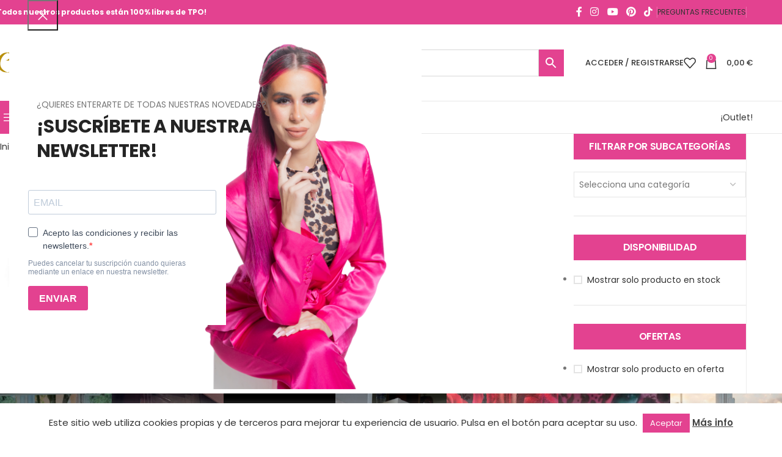

--- FILE ---
content_type: text/html; charset=UTF-8
request_url: https://jimenanails.com/giftcard-category/jimena-nails/
body_size: 80804
content:
<!DOCTYPE html>
<html lang="es">
<head>
<!-- Global site tag (gtag.js) - Google Analytics -->
<script async src="https://www.googletagmanager.com/gtag/js?id=UA-118835834-1"></script>
<script>
  window.dataLayer = window.dataLayer || [];
  function gtag(){dataLayer.push(arguments);}
  gtag('js', new Date());

  gtag('config', 'UA-118835834-1');
</script>

	<meta charset="UTF-8">
	<link rel="profile" href="http://gmpg.org/xfn/11">
	<link rel="pingback" href="https://jimenanails.com/xmlrpc.php">

	<meta name='robots' content='index, follow, max-image-preview:large, max-snippet:-1, max-video-preview:-1' />

	<!-- This site is optimized with the Yoast SEO Premium plugin v24.7 (Yoast SEO v25.7) - https://yoast.com/wordpress/plugins/seo/ -->
	<title>Jimena Nails archivos - Jimena Nails</title>
<style>.flying-press-lazy-bg{background-image:none!important;}</style>


	<link rel="canonical" href="https://jimenanails.com/giftcard-category/jimena-nails/" />
	<meta property="og:locale" content="es_ES" />
	<meta property="og:type" content="article" />
	<meta property="og:title" content="Jimena Nails archivos" />
	<meta property="og:url" content="https://jimenanails.com/giftcard-category/jimena-nails/" />
	<meta property="og:site_name" content="Jimena Nails" />
	<meta property="og:image" content="https://jimenanails.com/wp-content/uploads/logo-jn-cuadrado.png" />
	<meta property="og:image:width" content="200" />
	<meta property="og:image:height" content="200" />
	<meta property="og:image:type" content="image/png" />
	<meta name="twitter:card" content="summary_large_image" />
	<script type="application/ld+json" class="yoast-schema-graph">{"@context":"https://schema.org","@graph":[{"@type":"CollectionPage","@id":"https://jimenanails.com/giftcard-category/jimena-nails/","url":"https://jimenanails.com/giftcard-category/jimena-nails/","name":"Jimena Nails archivos - Jimena Nails","isPartOf":{"@id":"https://jimenanails.com/#website"},"primaryImageOfPage":{"@id":"https://jimenanails.com/giftcard-category/jimena-nails/#primaryimage"},"image":{"@id":"https://jimenanails.com/giftcard-category/jimena-nails/#primaryimage"},"thumbnailUrl":"https://jimenanails.com/wp-content/uploads/tarjeta-regalo-4.jpg","breadcrumb":{"@id":"https://jimenanails.com/giftcard-category/jimena-nails/#breadcrumb"},"inLanguage":"es"},{"@type":"ImageObject","inLanguage":"es","@id":"https://jimenanails.com/giftcard-category/jimena-nails/#primaryimage","url":"https://jimenanails.com/wp-content/uploads/tarjeta-regalo-4.jpg","contentUrl":"https://jimenanails.com/wp-content/uploads/tarjeta-regalo-4.jpg","width":800,"height":800},{"@type":"BreadcrumbList","@id":"https://jimenanails.com/giftcard-category/jimena-nails/#breadcrumb","itemListElement":[{"@type":"ListItem","position":1,"name":"Home","item":"https://jimenanails.com/"},{"@type":"ListItem","position":2,"name":"Jimena Nails"}]},{"@type":"WebSite","@id":"https://jimenanails.com/#website","url":"https://jimenanails.com/","name":"Jimena Nails","description":"","publisher":{"@id":"https://jimenanails.com/#organization"},"potentialAction":[{"@type":"SearchAction","target":{"@type":"EntryPoint","urlTemplate":"https://jimenanails.com/?s={search_term_string}"},"query-input":{"@type":"PropertyValueSpecification","valueRequired":true,"valueName":"search_term_string"}}],"inLanguage":"es"},{"@type":"Organization","@id":"https://jimenanails.com/#organization","name":"Jimena Nails","url":"https://jimenanails.com/","logo":{"@type":"ImageObject","inLanguage":"es","@id":"https://jimenanails.com/#/schema/logo/image/","url":"https://jimenanails.com/wp-content/uploads/logo-jimena-nails.png","contentUrl":"https://jimenanails.com/wp-content/uploads/logo-jimena-nails.png","width":484,"height":188,"caption":"Jimena Nails"},"image":{"@id":"https://jimenanails.com/#/schema/logo/image/"},"sameAs":["https://www.facebook.com/jimenamontalbannails","https://www.instagram.com/jimenanails/","https://www.youtube.com/channel/UC5ERbt5Ac8C828EpTYc_OHQ"]}]}</script>
	<!-- / Yoast SEO Premium plugin. -->


<script type='application/javascript'  id='pys-version-script'>console.log('PixelYourSite Free version 11.0.2');</script>
<link rel="alternate" type="application/rss+xml" title="Jimena Nails &raquo; Feed" href="https://jimenanails.com/feed/" />
<link rel="alternate" type="application/rss+xml" title="Jimena Nails &raquo; Feed de los comentarios" href="https://jimenanails.com/comments/feed/" />
<link rel="alternate" type="application/rss+xml" title="Jimena Nails &raquo; Jimena Nails Categoría de la tarjeta regalo Feed" href="https://jimenanails.com/giftcard-category/jimena-nails/feed/" />
<style id='wp-img-auto-sizes-contain-inline-css' type='text/css'>img:is([sizes=auto i],[sizes^="auto," i]){contain-intrinsic-size:3000px 1500px}
/*# sourceURL=wp-img-auto-sizes-contain-inline-css */</style>
<link rel='stylesheet' id='wc-vat-compliance-style-css' href='https://jimenanails.com/wp-content/cache/flying-press/10508263b122.style-vat-number-block.css' type='text/css' media='all' />
<style id='wp-block-library-inline-css' type='text/css'>:root{--wp-block-synced-color:#7a00df;--wp-block-synced-color--rgb:122,0,223;--wp-bound-block-color:var(--wp-block-synced-color);--wp-editor-canvas-background:#ddd;--wp-admin-theme-color:#007cba;--wp-admin-theme-color--rgb:0,124,186;--wp-admin-theme-color-darker-10:#006ba1;--wp-admin-theme-color-darker-10--rgb:0,107,160.5;--wp-admin-theme-color-darker-20:#005a87;--wp-admin-theme-color-darker-20--rgb:0,90,135;--wp-admin-border-width-focus:2px}@media (min-resolution:192dpi){:root{--wp-admin-border-width-focus:1.5px}}.wp-element-button{cursor:pointer}:root .has-very-light-gray-background-color{background-color:#eee}:root .has-very-dark-gray-background-color{background-color:#313131}:root .has-very-light-gray-color{color:#eee}:root .has-very-dark-gray-color{color:#313131}:root .has-vivid-green-cyan-to-vivid-cyan-blue-gradient-background{background:linear-gradient(135deg,#00d084,#0693e3)}:root .has-purple-crush-gradient-background{background:linear-gradient(135deg,#34e2e4,#4721fb 50%,#ab1dfe)}:root .has-hazy-dawn-gradient-background{background:linear-gradient(135deg,#faaca8,#dad0ec)}:root .has-subdued-olive-gradient-background{background:linear-gradient(135deg,#fafae1,#67a671)}:root .has-atomic-cream-gradient-background{background:linear-gradient(135deg,#fdd79a,#004a59)}:root .has-nightshade-gradient-background{background:linear-gradient(135deg,#330968,#31cdcf)}:root .has-midnight-gradient-background{background:linear-gradient(135deg,#020381,#2874fc)}:root{--wp--preset--font-size--normal:16px;--wp--preset--font-size--huge:42px}.has-regular-font-size{font-size:1em}.has-larger-font-size{font-size:2.625em}.has-normal-font-size{font-size:var(--wp--preset--font-size--normal)}.has-huge-font-size{font-size:var(--wp--preset--font-size--huge)}.has-text-align-center{text-align:center}.has-text-align-left{text-align:left}.has-text-align-right{text-align:right}.has-fit-text{white-space:nowrap!important}#end-resizable-editor-section{display:none}.aligncenter{clear:both}.items-justified-left{justify-content:flex-start}.items-justified-center{justify-content:center}.items-justified-right{justify-content:flex-end}.items-justified-space-between{justify-content:space-between}.screen-reader-text{border:0;clip-path:inset(50%);height:1px;margin:-1px;overflow:hidden;padding:0;position:absolute;width:1px;word-wrap:normal!important}.screen-reader-text:focus{background-color:#ddd;clip-path:none;color:#444;display:block;font-size:1em;height:auto;left:5px;line-height:normal;padding:15px 23px 14px;text-decoration:none;top:5px;width:auto;z-index:100000}html :where(.has-border-color){border-style:solid}html :where([style*=border-top-color]){border-top-style:solid}html :where([style*=border-right-color]){border-right-style:solid}html :where([style*=border-bottom-color]){border-bottom-style:solid}html :where([style*=border-left-color]){border-left-style:solid}html :where([style*=border-width]){border-style:solid}html :where([style*=border-top-width]){border-top-style:solid}html :where([style*=border-right-width]){border-right-style:solid}html :where([style*=border-bottom-width]){border-bottom-style:solid}html :where([style*=border-left-width]){border-left-style:solid}html :where(img[class*=wp-image-]){height:auto;max-width:100%}:where(figure){margin:0 0 1em}html :where(.is-position-sticky){--wp-admin--admin-bar--position-offset:var(--wp-admin--admin-bar--height,0px)}@media screen and (max-width:600px){html :where(.is-position-sticky){--wp-admin--admin-bar--position-offset:0px}}

/*# sourceURL=wp-block-library-inline-css */</style><link rel='stylesheet' id='wc-blocks-style-css' href='https://jimenanails.com/wp-content/cache/flying-press/3c68ad9b345b.wc-blocks.css' type='text/css' media='all' />
<style id='global-styles-inline-css' type='text/css'>:root{--wp--preset--aspect-ratio--square: 1;--wp--preset--aspect-ratio--4-3: 4/3;--wp--preset--aspect-ratio--3-4: 3/4;--wp--preset--aspect-ratio--3-2: 3/2;--wp--preset--aspect-ratio--2-3: 2/3;--wp--preset--aspect-ratio--16-9: 16/9;--wp--preset--aspect-ratio--9-16: 9/16;--wp--preset--color--black: #000000;--wp--preset--color--cyan-bluish-gray: #abb8c3;--wp--preset--color--white: #ffffff;--wp--preset--color--pale-pink: #f78da7;--wp--preset--color--vivid-red: #cf2e2e;--wp--preset--color--luminous-vivid-orange: #ff6900;--wp--preset--color--luminous-vivid-amber: #fcb900;--wp--preset--color--light-green-cyan: #7bdcb5;--wp--preset--color--vivid-green-cyan: #00d084;--wp--preset--color--pale-cyan-blue: #8ed1fc;--wp--preset--color--vivid-cyan-blue: #0693e3;--wp--preset--color--vivid-purple: #9b51e0;--wp--preset--gradient--vivid-cyan-blue-to-vivid-purple: linear-gradient(135deg,rgb(6,147,227) 0%,rgb(155,81,224) 100%);--wp--preset--gradient--light-green-cyan-to-vivid-green-cyan: linear-gradient(135deg,rgb(122,220,180) 0%,rgb(0,208,130) 100%);--wp--preset--gradient--luminous-vivid-amber-to-luminous-vivid-orange: linear-gradient(135deg,rgb(252,185,0) 0%,rgb(255,105,0) 100%);--wp--preset--gradient--luminous-vivid-orange-to-vivid-red: linear-gradient(135deg,rgb(255,105,0) 0%,rgb(207,46,46) 100%);--wp--preset--gradient--very-light-gray-to-cyan-bluish-gray: linear-gradient(135deg,rgb(238,238,238) 0%,rgb(169,184,195) 100%);--wp--preset--gradient--cool-to-warm-spectrum: linear-gradient(135deg,rgb(74,234,220) 0%,rgb(151,120,209) 20%,rgb(207,42,186) 40%,rgb(238,44,130) 60%,rgb(251,105,98) 80%,rgb(254,248,76) 100%);--wp--preset--gradient--blush-light-purple: linear-gradient(135deg,rgb(255,206,236) 0%,rgb(152,150,240) 100%);--wp--preset--gradient--blush-bordeaux: linear-gradient(135deg,rgb(254,205,165) 0%,rgb(254,45,45) 50%,rgb(107,0,62) 100%);--wp--preset--gradient--luminous-dusk: linear-gradient(135deg,rgb(255,203,112) 0%,rgb(199,81,192) 50%,rgb(65,88,208) 100%);--wp--preset--gradient--pale-ocean: linear-gradient(135deg,rgb(255,245,203) 0%,rgb(182,227,212) 50%,rgb(51,167,181) 100%);--wp--preset--gradient--electric-grass: linear-gradient(135deg,rgb(202,248,128) 0%,rgb(113,206,126) 100%);--wp--preset--gradient--midnight: linear-gradient(135deg,rgb(2,3,129) 0%,rgb(40,116,252) 100%);--wp--preset--font-size--small: 13px;--wp--preset--font-size--medium: 20px;--wp--preset--font-size--large: 36px;--wp--preset--font-size--x-large: 42px;--wp--preset--spacing--20: 0.44rem;--wp--preset--spacing--30: 0.67rem;--wp--preset--spacing--40: 1rem;--wp--preset--spacing--50: 1.5rem;--wp--preset--spacing--60: 2.25rem;--wp--preset--spacing--70: 3.38rem;--wp--preset--spacing--80: 5.06rem;--wp--preset--shadow--natural: 6px 6px 9px rgba(0, 0, 0, 0.2);--wp--preset--shadow--deep: 12px 12px 50px rgba(0, 0, 0, 0.4);--wp--preset--shadow--sharp: 6px 6px 0px rgba(0, 0, 0, 0.2);--wp--preset--shadow--outlined: 6px 6px 0px -3px rgb(255, 255, 255), 6px 6px rgb(0, 0, 0);--wp--preset--shadow--crisp: 6px 6px 0px rgb(0, 0, 0);}:where(body) { margin: 0; }.wp-site-blocks > .alignleft { float: left; margin-right: 2em; }.wp-site-blocks > .alignright { float: right; margin-left: 2em; }.wp-site-blocks > .aligncenter { justify-content: center; margin-left: auto; margin-right: auto; }:where(.is-layout-flex){gap: 0.5em;}:where(.is-layout-grid){gap: 0.5em;}.is-layout-flow > .alignleft{float: left;margin-inline-start: 0;margin-inline-end: 2em;}.is-layout-flow > .alignright{float: right;margin-inline-start: 2em;margin-inline-end: 0;}.is-layout-flow > .aligncenter{margin-left: auto !important;margin-right: auto !important;}.is-layout-constrained > .alignleft{float: left;margin-inline-start: 0;margin-inline-end: 2em;}.is-layout-constrained > .alignright{float: right;margin-inline-start: 2em;margin-inline-end: 0;}.is-layout-constrained > .aligncenter{margin-left: auto !important;margin-right: auto !important;}.is-layout-constrained > :where(:not(.alignleft):not(.alignright):not(.alignfull)){margin-left: auto !important;margin-right: auto !important;}body .is-layout-flex{display: flex;}.is-layout-flex{flex-wrap: wrap;align-items: center;}.is-layout-flex > :is(*, div){margin: 0;}body .is-layout-grid{display: grid;}.is-layout-grid > :is(*, div){margin: 0;}body{padding-top: 0px;padding-right: 0px;padding-bottom: 0px;padding-left: 0px;}a:where(:not(.wp-element-button)){text-decoration: none;}:root :where(.wp-element-button, .wp-block-button__link){background-color: #32373c;border-width: 0;color: #fff;font-family: inherit;font-size: inherit;font-style: inherit;font-weight: inherit;letter-spacing: inherit;line-height: inherit;padding-top: calc(0.667em + 2px);padding-right: calc(1.333em + 2px);padding-bottom: calc(0.667em + 2px);padding-left: calc(1.333em + 2px);text-decoration: none;text-transform: inherit;}.has-black-color{color: var(--wp--preset--color--black) !important;}.has-cyan-bluish-gray-color{color: var(--wp--preset--color--cyan-bluish-gray) !important;}.has-white-color{color: var(--wp--preset--color--white) !important;}.has-pale-pink-color{color: var(--wp--preset--color--pale-pink) !important;}.has-vivid-red-color{color: var(--wp--preset--color--vivid-red) !important;}.has-luminous-vivid-orange-color{color: var(--wp--preset--color--luminous-vivid-orange) !important;}.has-luminous-vivid-amber-color{color: var(--wp--preset--color--luminous-vivid-amber) !important;}.has-light-green-cyan-color{color: var(--wp--preset--color--light-green-cyan) !important;}.has-vivid-green-cyan-color{color: var(--wp--preset--color--vivid-green-cyan) !important;}.has-pale-cyan-blue-color{color: var(--wp--preset--color--pale-cyan-blue) !important;}.has-vivid-cyan-blue-color{color: var(--wp--preset--color--vivid-cyan-blue) !important;}.has-vivid-purple-color{color: var(--wp--preset--color--vivid-purple) !important;}.has-black-background-color{background-color: var(--wp--preset--color--black) !important;}.has-cyan-bluish-gray-background-color{background-color: var(--wp--preset--color--cyan-bluish-gray) !important;}.has-white-background-color{background-color: var(--wp--preset--color--white) !important;}.has-pale-pink-background-color{background-color: var(--wp--preset--color--pale-pink) !important;}.has-vivid-red-background-color{background-color: var(--wp--preset--color--vivid-red) !important;}.has-luminous-vivid-orange-background-color{background-color: var(--wp--preset--color--luminous-vivid-orange) !important;}.has-luminous-vivid-amber-background-color{background-color: var(--wp--preset--color--luminous-vivid-amber) !important;}.has-light-green-cyan-background-color{background-color: var(--wp--preset--color--light-green-cyan) !important;}.has-vivid-green-cyan-background-color{background-color: var(--wp--preset--color--vivid-green-cyan) !important;}.has-pale-cyan-blue-background-color{background-color: var(--wp--preset--color--pale-cyan-blue) !important;}.has-vivid-cyan-blue-background-color{background-color: var(--wp--preset--color--vivid-cyan-blue) !important;}.has-vivid-purple-background-color{background-color: var(--wp--preset--color--vivid-purple) !important;}.has-black-border-color{border-color: var(--wp--preset--color--black) !important;}.has-cyan-bluish-gray-border-color{border-color: var(--wp--preset--color--cyan-bluish-gray) !important;}.has-white-border-color{border-color: var(--wp--preset--color--white) !important;}.has-pale-pink-border-color{border-color: var(--wp--preset--color--pale-pink) !important;}.has-vivid-red-border-color{border-color: var(--wp--preset--color--vivid-red) !important;}.has-luminous-vivid-orange-border-color{border-color: var(--wp--preset--color--luminous-vivid-orange) !important;}.has-luminous-vivid-amber-border-color{border-color: var(--wp--preset--color--luminous-vivid-amber) !important;}.has-light-green-cyan-border-color{border-color: var(--wp--preset--color--light-green-cyan) !important;}.has-vivid-green-cyan-border-color{border-color: var(--wp--preset--color--vivid-green-cyan) !important;}.has-pale-cyan-blue-border-color{border-color: var(--wp--preset--color--pale-cyan-blue) !important;}.has-vivid-cyan-blue-border-color{border-color: var(--wp--preset--color--vivid-cyan-blue) !important;}.has-vivid-purple-border-color{border-color: var(--wp--preset--color--vivid-purple) !important;}.has-vivid-cyan-blue-to-vivid-purple-gradient-background{background: var(--wp--preset--gradient--vivid-cyan-blue-to-vivid-purple) !important;}.has-light-green-cyan-to-vivid-green-cyan-gradient-background{background: var(--wp--preset--gradient--light-green-cyan-to-vivid-green-cyan) !important;}.has-luminous-vivid-amber-to-luminous-vivid-orange-gradient-background{background: var(--wp--preset--gradient--luminous-vivid-amber-to-luminous-vivid-orange) !important;}.has-luminous-vivid-orange-to-vivid-red-gradient-background{background: var(--wp--preset--gradient--luminous-vivid-orange-to-vivid-red) !important;}.has-very-light-gray-to-cyan-bluish-gray-gradient-background{background: var(--wp--preset--gradient--very-light-gray-to-cyan-bluish-gray) !important;}.has-cool-to-warm-spectrum-gradient-background{background: var(--wp--preset--gradient--cool-to-warm-spectrum) !important;}.has-blush-light-purple-gradient-background{background: var(--wp--preset--gradient--blush-light-purple) !important;}.has-blush-bordeaux-gradient-background{background: var(--wp--preset--gradient--blush-bordeaux) !important;}.has-luminous-dusk-gradient-background{background: var(--wp--preset--gradient--luminous-dusk) !important;}.has-pale-ocean-gradient-background{background: var(--wp--preset--gradient--pale-ocean) !important;}.has-electric-grass-gradient-background{background: var(--wp--preset--gradient--electric-grass) !important;}.has-midnight-gradient-background{background: var(--wp--preset--gradient--midnight) !important;}.has-small-font-size{font-size: var(--wp--preset--font-size--small) !important;}.has-medium-font-size{font-size: var(--wp--preset--font-size--medium) !important;}.has-large-font-size{font-size: var(--wp--preset--font-size--large) !important;}.has-x-large-font-size{font-size: var(--wp--preset--font-size--x-large) !important;}
/*# sourceURL=global-styles-inline-css */</style>

<link rel='stylesheet' id='cookie-law-info-css' href='https://jimenanails.com/wp-content/cache/flying-press/20e8490fab0d.cookie-law-info-public.css' type='text/css' media='all' />
<link rel='stylesheet' id='cookie-law-info-gdpr-css' href='https://jimenanails.com/wp-content/cache/flying-press/359aca8a88b2.cookie-law-info-gdpr.css' type='text/css' media='all' />
<style id='woocommerce-inline-inline-css' type='text/css'>.woocommerce form .form-row .required { visibility: visible; }
/*# sourceURL=woocommerce-inline-inline-css */</style>
<link rel='stylesheet' id='aws-style-css' href='https://jimenanails.com/wp-content/cache/flying-press/85f24bcd926f.common.min.css' type='text/css' media='all' />
<link rel='stylesheet' id='select2-css' href='https://jimenanails.com/wp-content/cache/flying-press/e3e811600e32.select2.css' type='text/css' media='all' />
<link rel='stylesheet' id='yith-wcaf-css' href='https://jimenanails.com/wp-content/cache/flying-press/1961997d2ded.yith-wcaf.min.css' type='text/css' media='all' />
<link rel='stylesheet' id='woosb-frontend-css' href='https://jimenanails.com/wp-content/cache/flying-press/7aab4b565ce0.frontend.css' type='text/css' media='all' />
<link rel='stylesheet' id='load-fa-css' href="https://jimenanails.com/wp-content/cache/flying-press/all.css" type='text/css' media='all'  data-origin-href="https://use.fontawesome.com/releases/v5.3.1/css/all.css?ver=6.9"/>
<link rel='stylesheet' id='ywdpd_owl-css' href='https://jimenanails.com/wp-content/cache/flying-press/b2752a850d44.owl.carousel.min.css' type='text/css' media='all' />
<link rel='stylesheet' id='yith_ywdpd_frontend-css' href='https://jimenanails.com/wp-content/cache/flying-press/f6c7f7e10374.frontend.css' type='text/css' media='all' />
<link rel='stylesheet' id='wd-widget-price-filter-css' href='https://jimenanails.com/wp-content/cache/flying-press/c2c70b8a1328.woo-widget-price-filter.min.css' type='text/css' media='all' />
<link rel='stylesheet' id='bsf-Defaults-css' href='https://jimenanails.com/wp-content/cache/flying-press/2c18cd554a12.Defaults.css' type='text/css' media='all' />
<link rel='stylesheet' id='sib-front-css-css' href='https://jimenanails.com/wp-content/cache/flying-press/af1456e33d71.mailin-front.css' type='text/css' media='all' />
<link rel='stylesheet' id='js_composer_front-css' href='https://jimenanails.com/wp-content/cache/flying-press/868a05ff3c5c.js_composer.min.css' type='text/css' media='all' />
<link rel='stylesheet' id='wd-style-base-css' href='https://jimenanails.com/wp-content/cache/flying-press/b6e91eb9c520.base.min.css' type='text/css' media='all' />
<link rel='stylesheet' id='wd-helpers-wpb-elem-css' href='https://jimenanails.com/wp-content/cache/flying-press/52edb4932fee.helpers-wpb-elem.min.css' type='text/css' media='all' />
<link rel='stylesheet' id='wd-lazy-loading-css' href='https://jimenanails.com/wp-content/cache/flying-press/de9606e61b72.opt-lazy-load.min.css' type='text/css' media='all' />
<link rel='stylesheet' id='wd-wpbakery-base-css' href='https://jimenanails.com/wp-content/cache/flying-press/ae77685e3f24.int-wpb-base.min.css' type='text/css' media='all' />
<link rel='stylesheet' id='wd-wpbakery-base-deprecated-css' href='https://jimenanails.com/wp-content/cache/flying-press/cdf9349755a0.int-wpb-base-deprecated.min.css' type='text/css' media='all' />
<link rel='stylesheet' id='wd-woocommerce-base-css' href='https://jimenanails.com/wp-content/cache/flying-press/de72e7264c32.woocommerce-base.min.css' type='text/css' media='all' />
<link rel='stylesheet' id='wd-mod-star-rating-css' href='https://jimenanails.com/wp-content/cache/flying-press/4d55d79ea877.mod-star-rating.min.css' type='text/css' media='all' />
<link rel='stylesheet' id='wd-woocommerce-block-notices-css' href='https://jimenanails.com/wp-content/cache/flying-press/3a65da16cae7.woo-mod-block-notices.min.css' type='text/css' media='all' />
<link rel='stylesheet' id='wd-woo-opt-free-progress-bar-css' href='https://jimenanails.com/wp-content/cache/flying-press/6d1b3b742271.woo-opt-free-progress-bar.min.css' type='text/css' media='all' />
<link rel='stylesheet' id='wd-woo-mod-progress-bar-css' href='https://jimenanails.com/wp-content/cache/flying-press/7506d8a85844.woo-mod-progress-bar.min.css' type='text/css' media='all' />
<link rel='stylesheet' id='wd-widget-active-filters-css' href='https://jimenanails.com/wp-content/cache/flying-press/60e73a8354fd.woo-widget-active-filters.min.css' type='text/css' media='all' />
<link rel='stylesheet' id='wd-woo-shop-predefined-css' href='https://jimenanails.com/wp-content/cache/flying-press/3bcfc73e7766.woo-shop-predefined.min.css' type='text/css' media='all' />
<link rel='stylesheet' id='wd-woo-shop-el-products-per-page-css' href='https://jimenanails.com/wp-content/cache/flying-press/1d616425c9ab.woo-shop-el-products-per-page.min.css' type='text/css' media='all' />
<link rel='stylesheet' id='wd-woo-shop-page-title-css' href='https://jimenanails.com/wp-content/cache/flying-press/56b828bd2f8d.woo-shop-page-title.min.css' type='text/css' media='all' />
<link rel='stylesheet' id='wd-woo-mod-shop-loop-head-css' href='https://jimenanails.com/wp-content/cache/flying-press/3e9d36661061.woo-mod-shop-loop-head.min.css' type='text/css' media='all' />
<link rel='stylesheet' id='wd-wp-blocks-css' href='https://jimenanails.com/wp-content/cache/flying-press/c5a4d6e33e30.wp-blocks.min.css' type='text/css' media='all' />
<link rel='stylesheet' id='child-style-css' href='https://jimenanails.com/wp-content/cache/flying-press/dd7142a828bc.style.css' type='text/css' media='all' />
<link rel='stylesheet' id='wd-woo-mod-quantity-css' href='https://jimenanails.com/wp-content/cache/flying-press/db379db3a2f5.woo-mod-quantity.min.css' type='text/css' media='all' />
<link rel='stylesheet' id='wd-woo-single-prod-el-base-css' href='https://jimenanails.com/wp-content/cache/flying-press/55b0ba5ab999.woo-single-prod-el-base.min.css' type='text/css' media='all' />
<link rel='stylesheet' id='wd-woo-mod-stock-status-css' href='https://jimenanails.com/wp-content/cache/flying-press/4f2bf0f69f96.woo-mod-stock-status.min.css' type='text/css' media='all' />
<link rel='stylesheet' id='wd-woo-mod-shop-attributes-css' href='https://jimenanails.com/wp-content/cache/flying-press/0fd5511a657a.woo-mod-shop-attributes.min.css' type='text/css' media='all' />
<link rel='stylesheet' id='wd-header-base-css' href='https://jimenanails.com/wp-content/cache/flying-press/5340d6e6277e.header-base.min.css' type='text/css' media='all' />
<link rel='stylesheet' id='wd-mod-tools-css' href='https://jimenanails.com/wp-content/cache/flying-press/c062cb99fd0d.mod-tools.min.css' type='text/css' media='all' />
<link rel='stylesheet' id='wd-header-elements-base-css' href='https://jimenanails.com/wp-content/cache/flying-press/a3c76d8520a9.header-el-base.min.css' type='text/css' media='all' />
<link rel='stylesheet' id='wd-social-icons-css' href='https://jimenanails.com/wp-content/cache/flying-press/fc5cd4319368.el-social-icons.min.css' type='text/css' media='all' />
<link rel='stylesheet' id='wd-header-search-css' href='https://jimenanails.com/wp-content/cache/flying-press/62056625c141.header-el-search.min.css' type='text/css' media='all' />
<link rel='stylesheet' id='wd-header-search-form-css' href='https://jimenanails.com/wp-content/cache/flying-press/e3232a676a7c.header-el-search-form.min.css' type='text/css' media='all' />
<link rel='stylesheet' id='wd-wd-search-form-css' href='https://jimenanails.com/wp-content/cache/flying-press/cff3ef3815ed.wd-search-form.min.css' type='text/css' media='all' />
<link rel='stylesheet' id='wd-wd-search-results-css' href='https://jimenanails.com/wp-content/cache/flying-press/62953314e42c.wd-search-results.min.css' type='text/css' media='all' />
<link rel='stylesheet' id='wd-wd-search-dropdown-css' href='https://jimenanails.com/wp-content/cache/flying-press/117a39e95f16.wd-search-dropdown.min.css' type='text/css' media='all' />
<link rel='stylesheet' id='wd-header-my-account-dropdown-css' href='https://jimenanails.com/wp-content/cache/flying-press/5124d1f295b3.header-el-my-account-dropdown.min.css' type='text/css' media='all' />
<link rel='stylesheet' id='wd-woo-mod-login-form-css' href='https://jimenanails.com/wp-content/cache/flying-press/8a1c35f5cad2.woo-mod-login-form.min.css' type='text/css' media='all' />
<link rel='stylesheet' id='wd-header-my-account-css' href='https://jimenanails.com/wp-content/cache/flying-press/f15a84c4cc0b.header-el-my-account.min.css' type='text/css' media='all' />
<link rel='stylesheet' id='wd-header-cart-side-css' href='https://jimenanails.com/wp-content/cache/flying-press/dbd0c4e49b2e.header-el-cart-side.min.css' type='text/css' media='all' />
<link rel='stylesheet' id='wd-header-cart-css' href='https://jimenanails.com/wp-content/cache/flying-press/246fda53cbfb.header-el-cart.min.css' type='text/css' media='all' />
<link rel='stylesheet' id='wd-widget-shopping-cart-css' href='https://jimenanails.com/wp-content/cache/flying-press/203eee74ac29.woo-widget-shopping-cart.min.css' type='text/css' media='all' />
<link rel='stylesheet' id='wd-widget-product-list-css' href='https://jimenanails.com/wp-content/cache/flying-press/87bcbf060507.woo-widget-product-list.min.css' type='text/css' media='all' />
<link rel='stylesheet' id='wd-header-mobile-nav-dropdown-css' href='https://jimenanails.com/wp-content/cache/flying-press/2386c22a2b5f.header-el-mobile-nav-dropdown.min.css' type='text/css' media='all' />
<link rel='stylesheet' id='wd-header-categories-nav-css' href='https://jimenanails.com/wp-content/cache/flying-press/a603d4847ad4.header-el-category-nav.min.css' type='text/css' media='all' />
<link rel='stylesheet' id='wd-mod-nav-vertical-css' href='https://jimenanails.com/wp-content/cache/flying-press/b25c048a1bf7.mod-nav-vertical.min.css' type='text/css' media='all' />
<link rel='stylesheet' id='wd-mod-nav-vertical-design-default-css' href='https://jimenanails.com/wp-content/cache/flying-press/969bc3ae2350.mod-nav-vertical-design-default.min.css' type='text/css' media='all' />
<link rel='stylesheet' id='wd-mod-nav-menu-label-css' href='https://jimenanails.com/wp-content/cache/flying-press/6daae54f615e.mod-nav-menu-label.min.css' type='text/css' media='all' />
<link rel='stylesheet' id='wd-text-block-css' href='https://jimenanails.com/wp-content/cache/flying-press/8157fb571d9c.el-text-block.min.css' type='text/css' media='all' />
<link rel='stylesheet' id='wd-section-title-css' href='https://jimenanails.com/wp-content/cache/flying-press/64f2916e86a0.el-section-title.min.css' type='text/css' media='all' />
<link rel='stylesheet' id='wd-section-title-style-simple-and-brd-css' href='https://jimenanails.com/wp-content/cache/flying-press/063badfc702b.el-section-title-style-simple-and-brd.min.css' type='text/css' media='all' />
<link rel='stylesheet' id='wd-mod-highlighted-text-css' href='https://jimenanails.com/wp-content/cache/flying-press/30d1f5df2dfc.mod-highlighted-text.min.css' type='text/css' media='all' />
<link rel='stylesheet' id='wd-button-css' href='https://jimenanails.com/wp-content/cache/flying-press/41edba45abb7.el-button.min.css' type='text/css' media='all' />
<link rel='stylesheet' id='wd-page-title-css' href='https://jimenanails.com/wp-content/cache/flying-press/67c3dcdf388a.page-title.min.css' type='text/css' media='all' />
<link rel='stylesheet' id='wd-woo-single-prod-design-centered-css' href='https://jimenanails.com/wp-content/cache/flying-press/d1c05200f196.woo-single-prod-design-centered.min.css' type='text/css' media='all' />
<link rel='stylesheet' id='wd-woo-single-prod-predefined-css' href='https://jimenanails.com/wp-content/cache/flying-press/765f1fa0937b.woo-single-prod-predefined.min.css' type='text/css' media='all' />
<link rel='stylesheet' id='wd-woo-single-prod-and-quick-view-predefined-css' href='https://jimenanails.com/wp-content/cache/flying-press/66cbef637378.woo-single-prod-and-quick-view-predefined.min.css' type='text/css' media='all' />
<link rel='stylesheet' id='wd-woo-single-prod-el-tabs-predefined-css' href='https://jimenanails.com/wp-content/cache/flying-press/756c4d1ce9c7.woo-single-prod-el-tabs-predefined.min.css' type='text/css' media='all' />
<link rel='stylesheet' id='wd-woo-single-prod-opt-base-css' href='https://jimenanails.com/wp-content/cache/flying-press/243488c43f28.woo-single-prod-opt-base.min.css' type='text/css' media='all' />
<link rel='stylesheet' id='wd-woo-single-prod-el-navigation-css' href='https://jimenanails.com/wp-content/cache/flying-press/e5f911514394.woo-single-prod-el-navigation.min.css' type='text/css' media='all' />
<link rel='stylesheet' id='wd-woo-single-prod-el-gallery-css' href='https://jimenanails.com/wp-content/cache/flying-press/6143c5a32fc8.woo-single-prod-el-gallery.min.css' type='text/css' media='all' />
<link rel='stylesheet' id='wd-swiper-css' href='https://jimenanails.com/wp-content/cache/flying-press/d58a779ebcc0.lib-swiper.min.css' type='text/css' media='all' />
<link rel='stylesheet' id='wd-swiper-arrows-css' href='https://jimenanails.com/wp-content/cache/flying-press/eaafb01c132c.lib-swiper-arrows.min.css' type='text/css' media='all' />
<link rel='stylesheet' id='wd-tabs-css' href='https://jimenanails.com/wp-content/cache/flying-press/7b4c262278ba.el-tabs.min.css' type='text/css' media='all' />
<link rel='stylesheet' id='wd-woo-single-prod-el-tabs-opt-layout-tabs-css' href='https://jimenanails.com/wp-content/cache/flying-press/15be4aa823bf.woo-single-prod-el-tabs-opt-layout-tabs.min.css' type='text/css' media='all' />
<link rel='stylesheet' id='wd-accordion-css' href='https://jimenanails.com/wp-content/cache/flying-press/93e4a05f6981.el-accordion.min.css' type='text/css' media='all' />
<link rel='stylesheet' id='wd-accordion-elem-wpb-css' href='https://jimenanails.com/wp-content/cache/flying-press/eea5d6d92969.el-accordion-wpb-elem.min.css' type='text/css' media='all' />
<link rel='stylesheet' id='wd-woo-single-prod-el-reviews-css' href='https://jimenanails.com/wp-content/cache/flying-press/4e4c7e45169b.woo-single-prod-el-reviews.min.css' type='text/css' media='all' />
<link rel='stylesheet' id='wd-woo-single-prod-el-reviews-style-1-css' href='https://jimenanails.com/wp-content/cache/flying-press/a036c12dcb15.woo-single-prod-el-reviews-style-1.min.css' type='text/css' media='all' />
<link rel='stylesheet' id='wd-post-types-mod-comments-css' href='https://jimenanails.com/wp-content/cache/flying-press/9a8cced843e1.post-types-mod-comments.min.css' type='text/css' media='all' />
<link rel='stylesheet' id='wd-widget-collapse-css' href='https://jimenanails.com/wp-content/cache/flying-press/2662dc9e979e.opt-widget-collapse.min.css' type='text/css' media='all' />
<link rel='stylesheet' id='wd-footer-base-css' href='https://jimenanails.com/wp-content/cache/flying-press/b5839087ce36.footer-base.min.css' type='text/css' media='all' />
<link rel='stylesheet' id='wd-instagram-css' href='https://jimenanails.com/wp-content/cache/flying-press/52b1d76328d7.el-instagram.min.css' type='text/css' media='all' />
<link rel='stylesheet' id='wd-list-css' href='https://jimenanails.com/wp-content/cache/flying-press/9c917a87da07.el-list.min.css' type='text/css' media='all' />
<link rel='stylesheet' id='wd-el-list-css' href='https://jimenanails.com/wp-content/cache/flying-press/a67ac17bd238.el-list-wpb-elem.min.css' type='text/css' media='all' />
<link rel='stylesheet' id='wd-widget-nav-css' href='https://jimenanails.com/wp-content/cache/flying-press/aae74b1c9f72.widget-nav.min.css' type='text/css' media='all' />
<link rel='stylesheet' id='wd-scroll-top-css' href='https://jimenanails.com/wp-content/cache/flying-press/cf020caac9f1.opt-scrolltotop.min.css' type='text/css' media='all' />
<link rel='stylesheet' id='wd-mfp-popup-css' href='https://jimenanails.com/wp-content/cache/flying-press/992ed822385e.lib-magnific-popup.min.css' type='text/css' media='all' />
<link rel='stylesheet' id='wd-sticky-add-to-cart-css' href='https://jimenanails.com/wp-content/cache/flying-press/e73616261abc.woo-opt-sticky-add-to-cart.min.css' type='text/css' media='all' />
<link rel='stylesheet' id='wd-woo-mod-quantity-overlap-css' href='https://jimenanails.com/wp-content/cache/flying-press/4f3972e83232.woo-mod-quantity-overlap.min.css' type='text/css' media='all' />
<link rel='stylesheet' id='wd-bottom-toolbar-css' href='https://jimenanails.com/wp-content/cache/flying-press/a827f7046458.opt-bottom-toolbar.min.css' type='text/css' media='all' />
<link rel='stylesheet' id='xts-style-header_292173-css' href='https://jimenanails.com/wp-content/cache/flying-press/4e79137d0c91.xts-header_292173-1764599754.css' type='text/css' media='all' />
<link rel='stylesheet' id='xts-google-fonts-css' href="https://jimenanails.com/wp-content/cache/flying-press/e680ade7305f.b01400d77a7f.google-font.css" type='text/css' media='all' />
<script type="text/template" id="tmpl-variation-template">
	<div class="woocommerce-variation-description">{{{ data.variation.variation_description }}}</div>
	<div class="woocommerce-variation-price">{{{ data.variation.price_html }}}</div>
	<div class="woocommerce-variation-availability">{{{ data.variation.availability_html }}}</div>
</script>
<script type="text/template" id="tmpl-unavailable-variation-template">
	<p role="alert">Lo siento, este producto no está disponible. Por favor, elige otra combinación.</p>
</script>
<script type="text/javascript" src="https://jimenanails.com/wp-includes/js/jquery/jquery.min.js?ver=826eb77e86b0" id="jquery-core-js"></script>
<script type="text/javascript" src="https://jimenanails.com/wp-includes/js/jquery/jquery-migrate.min.js?ver=9ffeb32e2d9e" id="jquery-migrate-js"></script>
<script type="text/javascript" id="cookie-law-info-js-extra">
/* <![CDATA[ */
var Cli_Data = {"nn_cookie_ids":[],"cookielist":[],"non_necessary_cookies":[],"ccpaEnabled":"","ccpaRegionBased":"","ccpaBarEnabled":"","strictlyEnabled":["necessary","obligatoire"],"ccpaType":"gdpr","js_blocking":"1","custom_integration":"","triggerDomRefresh":"","secure_cookies":""};
var cli_cookiebar_settings = {"animate_speed_hide":"500","animate_speed_show":"500","background":"#FFF","border":"#b1a6a6c2","border_on":"","button_1_button_colour":"#e34290","button_1_button_hover":"#b63573","button_1_link_colour":"#fff","button_1_as_button":"1","button_1_new_win":"","button_2_button_colour":"#333","button_2_button_hover":"#292929","button_2_link_colour":"#444","button_2_as_button":"","button_2_hidebar":"","button_3_button_colour":"#e34290","button_3_button_hover":"#b63573","button_3_link_colour":"#ffffff","button_3_as_button":"1","button_3_new_win":"","button_4_button_colour":"#dedfe0","button_4_button_hover":"#b2b2b3","button_4_link_colour":"#e34290","button_4_as_button":"","button_7_button_colour":"#e34290","button_7_button_hover":"#b63573","button_7_link_colour":"#fff","button_7_as_button":"1","button_7_new_win":"","font_family":"inherit","header_fix":"","notify_animate_hide":"1","notify_animate_show":"1","notify_div_id":"#cookie-law-info-bar","notify_position_horizontal":"right","notify_position_vertical":"bottom","scroll_close":"","scroll_close_reload":"","accept_close_reload":"","reject_close_reload":"","showagain_tab":"","showagain_background":"#fff","showagain_border":"#000","showagain_div_id":"#cookie-law-info-again","showagain_x_position":"100px","text":"#333333","show_once_yn":"","show_once":"5000","logging_on":"","as_popup":"","popup_overlay":"1","bar_heading_text":"","cookie_bar_as":"banner","popup_showagain_position":"bottom-right","widget_position":"left"};
var log_object = {"ajax_url":"https://jimenanails.com/wp-admin/admin-ajax.php"};
//# sourceURL=cookie-law-info-js-extra
/* ]]> */
</script>
<script type="text/javascript" src="https://jimenanails.com/wp-content/cache/flying-press/c5592a6fda4d.cookie-law-info-public.js" id="cookie-law-info-js"></script>
<script type="text/javascript" src="https://jimenanails.com/wp-content/plugins/woocommerce/assets/js/jquery-blockui/jquery.blockUI.min.js?ver=ef56117d1bb5" id="jquery-blockui-js" data-wp-strategy="defer"></script>
<script type="text/javascript" id="wc-add-to-cart-js-extra">
/* <![CDATA[ */
var wc_add_to_cart_params = {"ajax_url":"/wp-admin/admin-ajax.php","wc_ajax_url":"/?wc-ajax=%%endpoint%%","i18n_view_cart":"Ver carrito","cart_url":"https://jimenanails.com/cart/","is_cart":"","cart_redirect_after_add":"no"};
//# sourceURL=wc-add-to-cart-js-extra
/* ]]> */
</script>
<script type="text/javascript" src="https://jimenanails.com/wp-content/plugins/woocommerce/assets/js/frontend/add-to-cart.min.js?ver=d8984ce3dcbd" id="wc-add-to-cart-js" data-wp-strategy="defer"></script>
<script type="text/javascript" src="https://jimenanails.com/wp-content/plugins/woocommerce/assets/js/js-cookie/js.cookie.min.js?ver=691a1e43450e" id="js-cookie-js" defer="defer" data-wp-strategy="defer"></script>
<script type="text/javascript" id="woocommerce-js-extra">
/* <![CDATA[ */
var woocommerce_params = {"ajax_url":"/wp-admin/admin-ajax.php","wc_ajax_url":"/?wc-ajax=%%endpoint%%","i18n_password_show":"Mostrar contrase\u00f1a","i18n_password_hide":"Ocultar contrase\u00f1a"};
//# sourceURL=woocommerce-js-extra
/* ]]> */
</script>
<script type="text/javascript" src="https://jimenanails.com/wp-content/plugins/woocommerce/assets/js/frontend/woocommerce.min.js?ver=abf4bb282c65" id="woocommerce-js" defer="defer" data-wp-strategy="defer"></script>
<script type="text/javascript" src="https://jimenanails.com/wp-content/plugins/js_composer/assets/js/vendors/woocommerce-add-to-cart.js?ver=4ad474e3e347" id="vc_woocommerce-add-to-cart-js-js"></script>
<script type="text/javascript" id="wc-cart-fragments-js-extra">
/* <![CDATA[ */
var wc_cart_fragments_params = {"ajax_url":"/wp-admin/admin-ajax.php","wc_ajax_url":"/?wc-ajax=%%endpoint%%","cart_hash_key":"wc_cart_hash_07db841a8744de92b710853db7233bd7","fragment_name":"wc_fragments_07db841a8744de92b710853db7233bd7","request_timeout":"5000"};
//# sourceURL=wc-cart-fragments-js-extra
/* ]]> */
</script>
<script type="text/javascript" src="https://jimenanails.com/wp-content/plugins/woocommerce/assets/js/frontend/cart-fragments.min.js?ver=ae52867db002" id="wc-cart-fragments-js" defer="defer" data-wp-strategy="defer"></script>
<script type="text/javascript" src="https://jimenanails.com/wp-content/plugins/pixelyoursite/dist/scripts/jquery.bind-first-0.2.3.min.js?ver=ff9016c99f73" id="jquery-bind-first-js"></script>
<script type="text/javascript" src="https://jimenanails.com/wp-content/plugins/pixelyoursite/dist/scripts/js.cookie-2.1.3.min.js?ver=fbaff6df5010" id="js-cookie-pys-js"></script>
<script type="text/javascript" src="https://jimenanails.com/wp-content/plugins/pixelyoursite/dist/scripts/tld.min.js?ver=35a22bea6410" id="js-tld-js"></script>
<script type="text/javascript" id="pys-js-extra">
/* <![CDATA[ */
var pysOptions = {"staticEvents":{"facebook":{"init_event":[{"delay":0,"type":"static","ajaxFire":true,"name":"PageView","pixelIds":["600980123572445"],"eventID":"38820ce0-cbf8-44c2-bbae-611595323d65","params":{"page_title":"Jimena Nails","post_type":"giftcard-category","post_id":546,"plugin":"PixelYourSite","user_role":"guest","event_url":"jimenanails.com/giftcard-category/jimena-nails/"},"e_id":"init_event","ids":[],"hasTimeWindow":false,"timeWindow":0,"woo_order":"","edd_order":""}]}},"dynamicEvents":{"automatic_event_form":{"facebook":{"delay":0,"type":"dyn","name":"Form","pixelIds":["600980123572445"],"eventID":"aa5da3ab-7ed6-461b-8c2f-6ade6f1fc00a","params":{"page_title":"Jimena Nails","post_type":"giftcard-category","post_id":546,"plugin":"PixelYourSite","user_role":"guest","event_url":"jimenanails.com/giftcard-category/jimena-nails/"},"e_id":"automatic_event_form","ids":[],"hasTimeWindow":false,"timeWindow":0,"woo_order":"","edd_order":""}},"automatic_event_download":{"facebook":{"delay":0,"type":"dyn","name":"Download","extensions":["","doc","exe","js","pdf","ppt","tgz","zip","xls"],"pixelIds":["600980123572445"],"eventID":"158279a3-7d5a-422f-8f71-573d002ea3e1","params":{"page_title":"Jimena Nails","post_type":"giftcard-category","post_id":546,"plugin":"PixelYourSite","user_role":"guest","event_url":"jimenanails.com/giftcard-category/jimena-nails/"},"e_id":"automatic_event_download","ids":[],"hasTimeWindow":false,"timeWindow":0,"woo_order":"","edd_order":""}},"automatic_event_comment":{"facebook":{"delay":0,"type":"dyn","name":"Comment","pixelIds":["600980123572445"],"eventID":"3dedf422-ccc2-4b50-874f-1b59aa0ffba8","params":{"page_title":"Jimena Nails","post_type":"giftcard-category","post_id":546,"plugin":"PixelYourSite","user_role":"guest","event_url":"jimenanails.com/giftcard-category/jimena-nails/"},"e_id":"automatic_event_comment","ids":[],"hasTimeWindow":false,"timeWindow":0,"woo_order":"","edd_order":""}},"automatic_event_scroll":{"facebook":{"delay":0,"type":"dyn","name":"PageScroll","scroll_percent":30,"pixelIds":["600980123572445"],"eventID":"bfbf4814-7c18-4477-b6b6-1cffb39972b3","params":{"page_title":"Jimena Nails","post_type":"giftcard-category","post_id":546,"plugin":"PixelYourSite","user_role":"guest","event_url":"jimenanails.com/giftcard-category/jimena-nails/"},"e_id":"automatic_event_scroll","ids":[],"hasTimeWindow":false,"timeWindow":0,"woo_order":"","edd_order":""}},"automatic_event_time_on_page":{"facebook":{"delay":0,"type":"dyn","name":"TimeOnPage","time_on_page":30,"pixelIds":["600980123572445"],"eventID":"85a74c46-2dab-4368-adb9-a74dbec0a422","params":{"page_title":"Jimena Nails","post_type":"giftcard-category","post_id":546,"plugin":"PixelYourSite","user_role":"guest","event_url":"jimenanails.com/giftcard-category/jimena-nails/"},"e_id":"automatic_event_time_on_page","ids":[],"hasTimeWindow":false,"timeWindow":0,"woo_order":"","edd_order":""}},"woo_add_to_cart_on_button_click":{"facebook":{"delay":0,"type":"dyn","name":"AddToCart","pixelIds":["600980123572445"],"eventID":"94a5e0d6-cbba-459e-aa94-83c690cb45d4","params":{"page_title":"Jimena Nails","post_type":"giftcard-category","post_id":546,"plugin":"PixelYourSite","user_role":"guest","event_url":"jimenanails.com/giftcard-category/jimena-nails/"},"e_id":"woo_add_to_cart_on_button_click","ids":[],"hasTimeWindow":false,"timeWindow":0,"woo_order":"","edd_order":""}}},"triggerEvents":[],"triggerEventTypes":[],"facebook":{"pixelIds":["600980123572445"],"advancedMatching":[],"advancedMatchingEnabled":true,"removeMetadata":false,"wooVariableAsSimple":false,"serverApiEnabled":true,"wooCRSendFromServer":false,"send_external_id":null,"enabled_medical":false,"do_not_track_medical_param":["event_url","post_title","page_title","landing_page","content_name","categories","category_name","tags"],"meta_ldu":false},"debug":"","siteUrl":"https://jimenanails.com","ajaxUrl":"https://jimenanails.com/wp-admin/admin-ajax.php","ajax_event":"12b669a3e8","enable_remove_download_url_param":"1","cookie_duration":"7","last_visit_duration":"60","enable_success_send_form":"","ajaxForServerEvent":"1","ajaxForServerStaticEvent":"1","send_external_id":"1","external_id_expire":"180","track_cookie_for_subdomains":"1","google_consent_mode":"1","gdpr":{"ajax_enabled":true,"all_disabled_by_api":true,"facebook_disabled_by_api":false,"analytics_disabled_by_api":false,"google_ads_disabled_by_api":false,"pinterest_disabled_by_api":false,"bing_disabled_by_api":false,"externalID_disabled_by_api":false,"facebook_prior_consent_enabled":true,"analytics_prior_consent_enabled":true,"google_ads_prior_consent_enabled":null,"pinterest_prior_consent_enabled":true,"bing_prior_consent_enabled":true,"cookiebot_integration_enabled":false,"cookiebot_facebook_consent_category":"marketing","cookiebot_analytics_consent_category":"statistics","cookiebot_tiktok_consent_category":"marketing","cookiebot_google_ads_consent_category":"marketing","cookiebot_pinterest_consent_category":"marketing","cookiebot_bing_consent_category":"marketing","consent_magic_integration_enabled":false,"real_cookie_banner_integration_enabled":false,"cookie_notice_integration_enabled":false,"cookie_law_info_integration_enabled":true,"analytics_storage":{"enabled":true,"value":"granted","filter":false},"ad_storage":{"enabled":true,"value":"granted","filter":false},"ad_user_data":{"enabled":true,"value":"granted","filter":false},"ad_personalization":{"enabled":true,"value":"granted","filter":false}},"cookie":{"disabled_all_cookie":false,"disabled_start_session_cookie":false,"disabled_advanced_form_data_cookie":false,"disabled_landing_page_cookie":false,"disabled_first_visit_cookie":false,"disabled_trafficsource_cookie":false,"disabled_utmTerms_cookie":false,"disabled_utmId_cookie":false},"tracking_analytics":{"TrafficSource":"direct","TrafficLanding":"undefined","TrafficUtms":[],"TrafficUtmsId":[]},"GATags":{"ga_datalayer_type":"default","ga_datalayer_name":"dataLayerPYS"},"woo":{"enabled":true,"enabled_save_data_to_orders":true,"addToCartOnButtonEnabled":true,"addToCartOnButtonValueEnabled":true,"addToCartOnButtonValueOption":"price","singleProductId":null,"removeFromCartSelector":"form.woocommerce-cart-form .remove","addToCartCatchMethod":"add_cart_js","is_order_received_page":false,"containOrderId":false},"edd":{"enabled":false},"cache_bypass":"1768416739"};
//# sourceURL=pys-js-extra
/* ]]> */
</script>
<script type="text/javascript" src="https://jimenanails.com/wp-content/cache/flying-press/344afe259591.public.js" id="pys-js"></script>
<script type="text/javascript" src="https://jimenanails.com/wp-includes/js/underscore.min.js?ver=dadb3f410026" id="underscore-js"></script>
<script type="text/javascript" id="wp-util-js-extra">
/* <![CDATA[ */
var _wpUtilSettings = {"ajax":{"url":"/wp-admin/admin-ajax.php"}};
//# sourceURL=wp-util-js-extra
/* ]]> */
</script>
<script type="text/javascript" src="https://jimenanails.com/wp-includes/js/wp-util.min.js?ver=19d386c9004e" id="wp-util-js"></script>
<script type="text/javascript" id="wc-add-to-cart-variation-js-extra">
/* <![CDATA[ */
var wc_add_to_cart_variation_params = {"wc_ajax_url":"/?wc-ajax=%%endpoint%%","i18n_no_matching_variations_text":"Lo siento, no hay productos que igualen tu selecci\u00f3n. Por favor, escoge una combinaci\u00f3n diferente.","i18n_make_a_selection_text":"Elige las opciones del producto antes de a\u00f1adir este producto a tu carrito.","i18n_unavailable_text":"Lo siento, este producto no est\u00e1 disponible. Por favor, elige otra combinaci\u00f3n.","i18n_reset_alert_text":"Se ha restablecido tu selecci\u00f3n. Por favor, elige alguna opci\u00f3n del producto antes de poder a\u00f1adir este producto a tu carrito."};
//# sourceURL=wc-add-to-cart-variation-js-extra
/* ]]> */
</script>
<script type="text/javascript" src="https://jimenanails.com/wp-content/plugins/woocommerce/assets/js/frontend/add-to-cart-variation.min.js?ver=81a782824105" id="wc-add-to-cart-variation-js" defer="defer" data-wp-strategy="defer"></script>
<script type="text/javascript" src="https://jimenanails.com/wp-content/themes/woodmart/js/libs/device.min.js?ver=eb9a033f5c08" id="wd-device-library-js"></script>
<script type="text/javascript" src="https://jimenanails.com/wp-content/themes/woodmart/js/scripts/global/scrollBar.min.js?ver=afef4f3e584e" id="wd-scrollbar-js"></script>
<script type="text/javascript" id="sib-front-js-js-extra">
/* <![CDATA[ */
var sibErrMsg = {"invalidMail":"Please fill out valid email address","requiredField":"Please fill out required fields","invalidDateFormat":"Please fill out valid date format","invalidSMSFormat":"Please fill out valid phone number"};
var ajax_sib_front_object = {"ajax_url":"https://jimenanails.com/wp-admin/admin-ajax.php","ajax_nonce":"b829a2117d","flag_url":"https://jimenanails.com/wp-content/plugins/mailin/img/flags/"};
//# sourceURL=sib-front-js-js-extra
/* ]]> */
</script>
<script type="text/javascript" src="https://jimenanails.com/wp-content/cache/flying-press/84e18e27eece.mailin-front.js" id="sib-front-js-js"></script>
<script></script><link rel="https://api.w.org/" href="https://jimenanails.com/wp-json/" /><link rel="alternate" title="JSON" type="application/json" href="https://jimenanails.com/wp-json/wp/v2/giftcard-category/546" /><link rel="EditURI" type="application/rsd+xml" title="RSD" href="https://jimenanails.com/xmlrpc.php?rsd" />
<meta name="generator" content="WordPress 6.9" />
<meta name="generator" content="WooCommerce 10.0.5" />
<meta name="facebook-domain-verification" content="bjz06h7tpv5f4yor6mzvyjfe2fgbwh" />
<!-- This website runs the Product Feed PRO for WooCommerce by AdTribes.io plugin - version woocommercesea_option_installed_version -->
<!-- TikTok Pixel Code Start -->
<script>
!function (w, d, t) {
  w.TiktokAnalyticsObject=t;var ttq=w[t]=w[t]||[];ttq.methods=["page","track","identify","instances","debug","on","off","once","ready","alias","group","enableCookie","disableCookie","holdConsent","revokeConsent","grantConsent"],ttq.setAndDefer=function(t,e){t[e]=function(){t.push([e].concat(Array.prototype.slice.call(arguments,0)))}};for(var i=0;i<ttq.methods.length;i++)ttq.setAndDefer(ttq,ttq.methods[i]);ttq.instance=function(t){for(
var e=ttq._i[t]||[],n=0;n<ttq.methods.length;n++)ttq.setAndDefer(e,ttq.methods[n]);return e},ttq.load=function(e,n){var r="https://analytics.tiktok.com/i18n/pixel/events.js",o=n&&n.partner;ttq._i=ttq._i||{},ttq._i[e]=[],ttq._i[e]._u=r,ttq._t=ttq._t||{},ttq._t[e]=+new Date,ttq._o=ttq._o||{},ttq._o[e]=n||{};n=document.createElement("script")
;n.type="text/javascript",n.async=!0,n.src=r+"?sdkid="+e+"&lib="+t;e=document.getElementsByTagName("script")[0];e.parentNode.insertBefore(n,e)};


  ttq.load('D0Q9OABC77UB6IPA300G');
  ttq.page();
}(window, document, 'ttq');
</script>
<!-- TikTok Pixel Code End --><!-- This site is powered by WooCommerce Redsys Gateway Light v.6.5.0 - https://es.wordpress.org/plugins/woo-redsys-gateway-light/ --><script type="text/javascript">
var sequraProducts = [];
sequraProducts.push('sp1');
sequraProducts.push('pp3');
var sequraConfigParams = {
	merchant: 'jimenanails_web',
	assetKey: 'APqXDNwWju',
	products: sequraProducts,
	scriptUri: 'https://live.sequracdn.com/assets/sequra-checkout.min.js',
	decimalSeparator: ',',
	thousandSeparator: '.',
	locale: 'es-ES',
};

(function (i, s, o, g, r, a, m) {i['SequraConfiguration'] = g;i['SequraOnLoad'] = [];i[r] = {};i[r][a] = function (callback) {i['SequraOnLoad'].push(callback);};(a = s.createElement(o)), (m = s.getElementsByTagName(o)[0]);a.async = 1;a.src = g.scriptUri;m.parentNode.insertBefore(a, m);})(window, document, 'script', sequraConfigParams, 'Sequra', 'onLoad');


//Helper
var SequraHelper = {
	presets: {
		L:			'{"alignment":"left"}',
		R:			'{"alignment":"right"}',
		legacy:		'{"type":"legacy"}',
		legacyL:	'{"type":"legacy","alignment":"left"}',
		legacyR:	'{"type":"legacy","alignment":"right"}',
		minimal:	'{"type":"text","branding":"none","size":"S","starting-text":"as-low-as"}',
		minimalL:	'{"type":"text","branding":"none","size":"S","starting-text":"as-low-as","alignment":"left"}',
		minimalR:	'{"type":"text","branding":"none","size":"S","starting-text":"as-low-as","alignment":"right"}'
	},
	drawnWidgets: [],
	getText: function (selector) {
		return  selector && document.querySelector(selector)?document.querySelector(selector).innerText:"0";
	},

	selectorToCents: function (selector) {
		return SequraHelper.textToCents(SequraHelper.getText(selector));
	},

	textToCents: function (text) {
		text = text.replace(/^\D*/,'').replace(/\D*$/,'');
		if(text.indexOf(sequraConfigParams.decimalSeparator)<0){
			text += sequraConfigParams.decimalSeparator + '00';
		}
		return SequraHelper.floatToCents(
			parseFloat(
				text
				.replace(sequraConfigParams.thousandSeparator,'')
				.replace(sequraConfigParams.decimalSeparator,'.')
			)
		);
	},

	floatToCents: function (value) {
		return parseInt(value.toFixed(2).replace('.', ''), 10);
	},

	mutationCallback: function(mutationlist, mutationobserver) {
		var price_src = mutationobserver.observed_as;
		var new_amount = SequraHelper.selectorToCents(price_src);
		document.querySelectorAll('[observes=\"' + price_src + '\"]').forEach(function(item) {
			item.setAttribute('data-amount', new_amount);
	});
		Sequra.refreshComponents();
	},

	drawPromotionWidget: function (price_src,dest,product,theme,reverse,campaign,registration_amount) {
		if(SequraHelper.drawnWidgets[price_src+dest+product+theme+reverse+campaign]){
			return;
		}
		SequraHelper.drawnWidgets[price_src+dest+product+theme+reverse+campaign] = true;
		var promoWidgetNode = document.createElement('div');
		var price_in_cents = 0;
		try{
			var srcNode = document.querySelector(price_src);
			var MutationObserver    = window.MutationObserver || window.WebKitMutationObserver;
			if(MutationObserver && srcNode){//Don't break if not supported in browser
				if(!srcNode.getAttribute('observed-by-sequra-promotion-widget')){//Define only one observer per price_src
					var mo = new MutationObserver(SequraHelper.mutationCallback);
					mo.observe(srcNode, {childList: true, subtree: true});
					mo.observed_as = price_src;
					srcNode.setAttribute('observed-by-sequra-promotion-widget',1);
				}
			}
			promoWidgetNode.setAttribute('observes',price_src);
			price_in_cents = SequraHelper.selectorToCents(price_src)
		}
		catch(e){
			if(price_src){
				console.error(price_src + ' is not a valid css selector to read the price from, for sequra widget.');
				return;
			}
		}
		try{
			var destNode = document.querySelector(dest);
		}
		catch(e){
			console.error(dest + ' is not a valid css selector to write sequra widget to.');
			return;
		}
		promoWidgetNode.className = 'sequra-promotion-widget';
		promoWidgetNode.setAttribute('data-amount',price_in_cents);
		promoWidgetNode.setAttribute('data-product',product);
		if(this.presets[theme]){
			theme = this.presets[theme]
		}
		try {
			attributes = JSON.parse(theme);
			for (var key in attributes) {
				promoWidgetNode.setAttribute('data-'+key,""+attributes[key]);
			}
		} catch(e){
			promoWidgetNode.setAttribute('data-type','text');
		}
		if(reverse){
			promoWidgetNode.setAttribute('data-reverse',reverse);
		}
		if(campaign){
			promoWidgetNode.setAttribute('data-campaign',campaign);
		}
		if(registration_amount){
			promoWidgetNode.setAttribute('data-registration-amount',registration_amount);
		}
		if (destNode.nextSibling) {//Insert after
			destNode.parentNode.insertBefore(promoWidgetNode, destNode.nextSibling);
		}
		else {
			destNode.parentNode.appendChild(promoWidgetNode);
		}
		Sequra.onLoad(
			function(){
				Sequra.refreshComponents();
			}
		);
	},
	waitForElement: function (selector) {
		return new Promise( function(resolve) {
			if (document.querySelector(selector)) {
				return resolve();
			}
			const observer = new MutationObserver(function(mutations) {
				if (document.querySelector(selector)) {
					resolve();
					observer.disconnect();
				}
			});
			observer.observe(document.body, {
				childList: true,
				subtree: true
			});
		});
	}
}
</script>
<style>.sequra-educational-popup {
	white-space: nowrap;
	cursor: pointer;
}
.sequra-promotion-widget[data-type="legacy"] {
	max-width: 320px;
}</style>
					<meta name="viewport" content="width=device-width, initial-scale=1.0, maximum-scale=1.0, user-scalable=no">
										<noscript><style>.woocommerce-product-gallery{ opacity: 1 !important; }</style></noscript>
	
            <style>.woodmart-search-full-screen .aws-container .aws-search-form,
                .wd-search-full-screen .aws-container .aws-search-form {
                    padding-top: 0;
                    padding-right: 0;
                    padding-bottom: 0;
                    padding-left: 0;
                    height: 110px;
                    border: none;
                    background-color: transparent;
                    box-shadow: none;
                }

                .woodmart-search-full-screen .aws-container .aws-search-field,
                .wd-search-full-screen .aws-container .aws-search-field {
                    color: #333;
                    text-align: center;
                    font-weight: 600;
                    font-size: 48px;
                }

                .woodmart-search-full-screen .aws-container .aws-search-form .aws-form-btn,
                .wd-search-full-screen .aws-container .aws-search-form .aws-form-btn,
                .woodmart-search-full-screen .aws-container .aws-search-form.aws-show-clear.aws-form-active .aws-search-clear,
                .wd-search-full-screen .aws-container .aws-search-form.aws-show-clear.aws-form-active .aws-search-clear {
                    display: none !important;
                }

                .wd-search-full-screen-2.wd-fill.wd-opened {
                    display: block;
                    top: 30px;
                }</style>

        
            <script>

                window.addEventListener('load', function() {
                    var forms = document.querySelectorAll(".woodmart-search-form form, form.woodmart-ajax-search");

                    var awsFormHtml = "<div class=\"aws-container aws-js-seamless\" data-url=\"\/?wc-ajax=aws_action\" data-siteurl=\"https:\/\/jimenanails.com\" data-lang=\"\" data-show-loader=\"true\" data-show-more=\"true\" data-show-page=\"true\" data-ajax-search=\"true\" data-show-clear=\"true\" data-mobile-screen=\"false\" data-use-analytics=\"true\" data-min-chars=\"1\" data-buttons-order=\"2\" data-timeout=\"300\" data-is-mobile=\"false\" data-page-id=\"546\" data-tax=\"giftcard-category\" ><form class=\"aws-search-form\" action=\"https:\/\/jimenanails.com\/\" method=\"get\" role=\"search\" ><div class=\"aws-wrapper\"><label class=\"aws-search-label\" for=\"6967e5e3b369f\">Buscar productos<\/label><input type=\"search\" name=\"s\" id=\"6967e5e3b369f\" value=\"\" class=\"aws-search-field\" placeholder=\"Buscar productos\" autocomplete=\"off\" \/><input type=\"hidden\" name=\"post_type\" value=\"product\"><input type=\"hidden\" name=\"type_aws\" value=\"true\"><div class=\"aws-search-clear\"><span>\u00d7<\/span><\/div><div class=\"aws-loader\"><\/div><\/div><div class=\"aws-search-btn aws-form-btn\"><span class=\"aws-search-btn_icon\"><svg focusable=\"false\" xmlns=\"http:\/\/www.w3.org\/2000\/svg\" viewBox=\"0 0 24 24\" width=\"24px\"><path d=\"M15.5 14h-.79l-.28-.27C15.41 12.59 16 11.11 16 9.5 16 5.91 13.09 3 9.5 3S3 5.91 3 9.5 5.91 16 9.5 16c1.61 0 3.09-.59 4.23-1.57l.27.28v.79l5 4.99L20.49 19l-4.99-5zm-6 0C7.01 14 5 11.99 5 9.5S7.01 5 9.5 5 14 7.01 14 9.5 11.99 14 9.5 14z\"><\/path><\/svg><\/span><\/div><\/form><\/div>";

                    if ( forms ) {

                        for ( var i = 0; i < forms.length; i++ ) {
                            if ( forms[i].parentNode.outerHTML.indexOf('aws-container') === -1 ) {
                                forms[i].outerHTML = awsFormHtml;
                            }
                        }

                        window.setTimeout(function(){
                            jQuery('.aws-js-seamless').each( function() {
                                try {
                                    jQuery(this).aws_search();
                                } catch (error) {
                                    window.setTimeout(function(){
                                        try {
                                            jQuery(this).aws_search();
                                        } catch (error) {}
                                    }, 2000);
                                }
                            });
                        }, 1000);

                    }
                }, false);
            </script>

        <script type="text/javascript" src="https://cdn.brevo.com/js/sdk-loader.js" async></script>
<script type="text/javascript">
  window.Brevo = window.Brevo || [];
  window.Brevo.push(['init', {"client_key":"vhpi4paeeqnuulbwu0styazl","email_id":null,"push":{"customDomain":"https:\/\/jimenanails.com\/wp-content\/plugins\/mailin\/"},"service_worker_url":"sw.js?key=${key}","frame_url":"brevo-frame.html"}]);
</script><script src="https://cdn.brevo.com/js/sdk-loader.js" async></script><script>window.Brevo = window.Brevo || [];
                        Brevo.push([
                            "init",
                        {
                            client_key:"vhpi4paeeqnuulbwu0styazl",email_id : "",},]);</script><meta name="generator" content="Powered by WPBakery Page Builder - drag and drop page builder for WordPress."/>
<script>document.addEventListener("DOMContentLoaded", function () {
  const isHome =
    window.location.pathname === "/" ||
    window.location.pathname === "/es/" ||  // Añade otras variantes si usas multidioma
    document.body.classList.contains("home"); // WordPress añade esta clase en la home

  if (isHome) {
    setTimeout(function () {
      const sliders = document.querySelectorAll(".wd-slider .swiper-container");

      sliders.forEach(function (slider) {
        if (slider.swiper && slider.swiper.autoplay) {
          slider.swiper.autoplay.start();
        }
      });
    }, 3000); // Retraso de 3 segundos
  }
});
</script><link rel="icon" href="https://jimenanails.com/wp-content/uploads/cropped-favicon-jimena-nails-32x32.png" sizes="32x32" />
<link rel="icon" href="https://jimenanails.com/wp-content/uploads/cropped-favicon-jimena-nails-192x192.png" sizes="192x192" />
<link rel="apple-touch-icon" href="https://jimenanails.com/wp-content/uploads/cropped-favicon-jimena-nails-180x180.png" />
<meta name="msapplication-TileImage" content="https://jimenanails.com/wp-content/uploads/cropped-favicon-jimena-nails-270x270.png" />
		<style type="text/css" id="wp-custom-css">.sequra-promotion-widget[data-product=sp1]{
	margin-bottom: 15px;
}

.sequra-promotion-widget[data-product=pp3]{
	margin-bottom: 20px;
}</style>
		<style></style><noscript><style>.wpb_animate_when_almost_visible { opacity: 1; }</style></noscript>			<style id="wd-style-theme_settings_default-css" data-type="wd-style-theme_settings_default">@font-face{font-display:swap;
	font-weight: normal;
	font-style: normal;
	font-family: "woodmart-font";
	src: url("//jimenanails.com/wp-content/themes/woodmart/fonts/woodmart-font-1-400.woff2?v=8.2.6") format("woff2");
}

@font-face{font-display:swap;
	font-family: "star";
	font-weight: 400;
	font-style: normal;
	src: url("//jimenanails.com/wp-content/plugins/woocommerce/assets/fonts/star.eot?#iefix") format("embedded-opentype"), url("//jimenanails.com/wp-content/plugins/woocommerce/assets/fonts/star.woff") format("woff"), url("//jimenanails.com/wp-content/plugins/woocommerce/assets/fonts/star.ttf") format("truetype"), url("//jimenanails.com/wp-content/plugins/woocommerce/assets/fonts/star.svg#star") format("svg");
}

@font-face{font-display:swap;
	font-family: "WooCommerce";
	font-weight: 400;
	font-style: normal;
	src: url("//jimenanails.com/wp-content/plugins/woocommerce/assets/fonts/WooCommerce.eot?#iefix") format("embedded-opentype"), url("//jimenanails.com/wp-content/plugins/woocommerce/assets/fonts/WooCommerce.woff") format("woff"), url("//jimenanails.com/wp-content/plugins/woocommerce/assets/fonts/WooCommerce.ttf") format("truetype"), url("//jimenanails.com/wp-content/plugins/woocommerce/assets/fonts/WooCommerce.svg#WooCommerce") format("svg");
}

:root {
	--wd-text-font: "Poppins", Arial, Helvetica, sans-serif;
	--wd-text-font-weight: 400;
	--wd-text-color: #777777;
	--wd-text-font-size: 14px;
	--wd-title-font: "Poppins", Arial, Helvetica, sans-serif;
	--wd-title-font-weight: 700;
	--wd-title-color: #242424;
	--wd-entities-title-font: "Poppins", Arial, Helvetica, sans-serif;
	--wd-entities-title-font-weight: 700;
	--wd-entities-title-color: #333333;
	--wd-entities-title-color-hover: rgb(51 51 51 / 65%);
	--wd-alternative-font: "Satisfy", Arial, Helvetica, sans-serif;
	--wd-widget-title-font: "Poppins", Arial, Helvetica, sans-serif;
	--wd-widget-title-font-weight: 600;
	--wd-widget-title-transform: uppercase;
	--wd-widget-title-color: #333;
	--wd-widget-title-font-size: 16px;
	--wd-header-el-font: "Poppins", Arial, Helvetica, sans-serif;
	--wd-header-el-font-weight: 500;
	--wd-header-el-transform: uppercase;
	--wd-header-el-font-size: 13px;
	--wd-primary-color: rgb(227,66,144);
	--wd-alternative-color: rgb(226,29,124);
	--wd-link-color: #333333;
	--wd-link-color-hover: #242424;
	--btn-default-bgcolor: #f7f7f7;
	--btn-default-bgcolor-hover: #efefef;
	--btn-accented-bgcolor: rgb(227,66,144);
	--btn-accented-bgcolor-hover: rgb(226,29,124);
	--wd-form-brd-width: 1px;
	--notices-success-bg: rgb(227,66,144);
	--notices-success-color: #fff;
	--notices-warning-bg: #E0B252;
	--notices-warning-color: #fff;
	--wd-sticky-btn-height: 95px;
}
.wd-popup.wd-age-verify {
	--wd-popup-width: 500px;
}
.wd-popup.wd-promo-popup {
	background-color: rgb(255,255,255);
	background-image: url(https://jimenanails.com/wp-content/uploads/jimena-fucsia-2.png);
	background-repeat: no-repeat;
	background-size: contain;
	background-position: right center;
	--wd-popup-width: 800px;
}
.header-banner {
	background-color: rgb(255,255,255);
	background-image: none;
}
:is(.woodmart-woocommerce-layered-nav, .wd-product-category-filter) .wd-scroll-content {
	max-height: 223px;
}
.wd-page-title {
	background-color: #0a0a0a;
	background-image: url(https://jimenanails.com/wp-content/uploads/banner-page-title.jpg);
	background-size: cover;
	background-position: center center;
}
.wd-footer {
	background-color: #ffffff;
	background-image: none;
}
.wd-load-additional-fonts {
	font-family: "Lato", Arial, Helvetica, sans-serif;
	font-weight: 300;
}
.wd-popup.popup-quick-view {
	--wd-popup-width: 920px;
}

@media (max-width: 1024px) {
	:root {
		--wd-sticky-btn-height: 95px;
	}

}

@media (max-width: 768.98px) {
	:root {
		--wd-sticky-btn-height: 42px;
	}

}
:root{
--wd-container-w: 1222px;
--wd-form-brd-radius: 0px;
--btn-default-color: #333;
--btn-default-color-hover: #333;
--btn-accented-color: #fff;
--btn-accented-color-hover: #fff;
--btn-default-brd-radius: 5px;
--btn-default-box-shadow: none;
--btn-default-box-shadow-hover: none;
--btn-accented-bottom-active: -1px;
--btn-accented-brd-radius: 0px;
--btn-accented-box-shadow: inset 0 -2px 0 rgba(0, 0, 0, .15);
--btn-accented-box-shadow-hover: inset 0 -2px 0 rgba(0, 0, 0, .15);
--wd-brd-radius: 0px;
}

@media (min-width: 1222px) {
[data-vc-full-width]:not([data-vc-stretch-content]),
:is(.vc_section, .vc_row).wd-section-stretch {
padding-left: calc((100vw - 1222px - var(--wd-sticky-nav-w) - var(--wd-scroll-w)) / 2);
padding-right: calc((100vw - 1222px - var(--wd-sticky-nav-w) - var(--wd-scroll-w)) / 2);
}
}


.reserva_cita {
	background: #e34290;
	color: #fff;
	padding: 10px;
	border: 2px solid #e34290;
}

.reserva_cita:hover{
	background: none;
	color: #e34290;
	border: 2px solid #e34290;
}

.menu_rebajas {
	color: #e34290;
}

.menu_rebajas:hover {
	color: #e34290;
	text-decoration: underline;
	text-decoration-color: #e34290;
}

#menu-top-bar-right li a:hover {
	text-decoration: underline;
}

ul.yith-wcan-list li.chosen > a::before {
display:none;
}

li.chosen a {
color: #181818!important;
font-weight: bold;
}

.product-label.new {
background: #e34290 !important;
}

h1, h2 {
letter-spacing: -.05em!important;
}

h3, h4, h5, h6, h7 {
letter-spacing: -.02em!important;
}

.titulo_contacto_footer {
font-weight: 600  !important;
}

.wd-filter-buttons {
	display:none !important;
}

.wd-products-nav {
	display:none !important;
}

.wd-back-btn {
	display:none !important;
}

.page-title {
	text-shadow: 3px 3px 6px #c47696;
	margin-top: -20px !important;
}

.menu_column_products {
	border-left: 1px solid #ededed !important;
	padding-bottom: 30px !important;
}

.lista_menu {
	margin-bottom:-5px !important;
}	


.lista_menu_full_sets a{
	background: #e34290 !important;
	color: #fff !important;
	padding: 8px !important;
}	

.lista_submenu a{
	margin-top:-10px !important;
	margin-left:35px !important;
}	

#menu-item-8039 .lista_menu img{
	max-height:35px !important;
}	

#menu-item-8039 .lista_submenu img{
	max-height:25px !important;
}

#menu-item-11498 .lista_menu img{
	max-height:35px !important;
}	

#menu-item-11498 .lista_submenu img{
	max-height:25px !important;
}

/* Ocultar boton actualizar carrito 
.button[name="update_cart"] {
	display: none !important;
}
*/
/*Mostar productos Hotspot en vez de imagen destacada*/
/*Kit X-Press Gel*/
#product-11424 .featured a {
	display:none !important;
}

#product-11424 .productos_hotspot a {
	display:block !important;
	width:100% !important;
	text-align:center !important;
	z-index:99999 !important;
}

.productos_hotspot {
	padding-bottom: 150px !important;
}

/*Ocultar descripción productos Hotspot*/
.wd-more-desc-inner {
	display:none !important;
}

.titulo_subcategoria_menu {
	font-size:14px;
	font-weight:700;
	text-align:center;
}

.titulo_subcategoria_menu a:hover {
	color: #e34290;
}

/*Borde sidebar*/
.sidebar-container {
	border-right: 0.5px solid #ececec;
}

.sidebar-widget h5 {
	background: #e34290 !important;
	color: #fff !important;
	text-align: center !important;
	padding: 10px 5px 10px 5px !important;
}

.woocommerce-info {
	background-color: #e34290 !important;
}

/*Productos de regalo*/
.ywdpd_popup .ywdpd_image_badge, .ywdpd_popup .ywdpd_qty_arrows .button, .ywdpd_popup .single_add_to_cart_button, .ywdpd_popup .product_taxonomy.button {
	background-color: #e34290 !important;
	border-color: #e34290 !important;
}

.ywdpd_popup_items li.item h5, .ywdpd_step2 h5 {
color: #333333 !important;
}

.ywdpd_popup #ywdpd_popup_container .ywdpd_footer a {
color: #bbbbbb !important;
}

.ywdpd_popup #ywdpd_popup_container .ywdpd_footer a:hover {
color: #333333 !important;
}

/*Quitar negrita productos página de gracias*/
td.product-name a{
	font-weight: normal !important;
	color: #777777 !important;
}

.link_faqs {
color: #e34290 !important;
}

.link_faqs:hover{
text-decoration: underline !important;
}

/*Títulos Formación Home*/
.titulos_home_formacion h4:hover {
color: #e34290;
}

/*Bucador de productos header*/
.aws-container {
	padding-left:20px !important;
	padding-right:20px !important;
	width: 100% !important;
}
.aws-container .aws-search-form .aws-form-btn {
	background: #e34290 !important;
	border: none !important;
}
.aws-container .aws-search-form .aws-search-btn_icon {
	color: #fff !important;	
}

.aws-container .aws-search-field {
	color: #777 !important;
	padding-left: 10px !important;
	font-size: 14px !important;
}

.aws-search-result .aws_result_title {
	color: #333 !important;
	font-weight: 700 !important;
	font-size:14px !important;
}

.aws-search-result .aws_result_price {
	font-size:14px !important;
	font-weight:600 !important;
}	

.aws-search-result .aws_onsale {
	background: #e34290 !important;
}

.aws-search-result .aws_search_more a {
	color: #e34290 !important;
}

.aws-search-result ul li {
	border-bottom: 1px solid #eee !important;
}

/*Borrar duplicado variaciones Kit Personalizado*/

.woosb-products .woosb-product .variations_form .variations .variation .label {
	display:none !important;
}

/*Box alert kit personalizado*/
.woosb-alert {
	border-left: 4px solid #e34290 !important;
}

Filtros color
.filter-name {
	display:none !important;
}

/*Lista de deseos*/
.wd-wishlist-head {
	margin-bottom: 50px !important;
}

.wd-button-remove-wrap {
	margin-bottom: 25px !important;
}

/*Descarga Guía Tendencias*/
.link_descarga_guia_tendencias {
margin: 10px;
font-size:25px;
text-decoration:underline;
}				

.wpcf7 form.sent .wpcf7-response-output {
border-color:#e34290 !important;
}			

.wpcf7-submit {
	background: #e34290 !important;
	color: #fff !important;
}

.subcategoria_menu {
	margin-left:25px;
}

/*Ocultar info envío kit personalizado*/
#product-20579 .product-tabs-wrapper {
	display:none !important;
}

/*Título aviso disponibilidad*/
.subscribe_for_interest_text {
	font-size: 16px !important;
}

.registered_message {
color: #f46195 !important;
}

/*Desplegable cupón página checkout*/
.woocommerce-form-coupon-toggle>div, .woocommerce-form-login-toggle>div {
	padding: 20px 0 20px 20px !important;
	color: #fff !important;
}
.woocommerce-form-coupon-toggle>div>a, .woocommerce-form-login-toggle>div>a {
	color: #fff !important;
}

/*Mi monedero*/
.woocommerce-MyAccount-navigation>ul li.woocommerce-MyAccount-navigation-link--woo-wallet a::before {
	content:none !important;
}
.woo-wallet-link .wd-my-account-links a:before {
	content: url(https://jimenanails.com/wp-content/uploads/icex-next-3.jpg) !important;
}

/*Iconos secciones Mi Cuenta*/
.wd-my-account-links a:before {
	color: #e34290 !important;
}

/*Icono Jimesaldo Mi Cuenta*/
.wd-my-account-links .woo-wallet-link a:before {
	content: url(https://jimenanails.com/wp-content/uploads/icono-jimesaldo-3.svg);
	width:50px !important;
	height:50px !important;
	margin:0 auto !important;
	margin-bottom:10px !important;
}

/*Colores Menú izquierdo Mi Cuenta*/
.woocommerce-MyAccount-navigation ul li.is-active>a {
	background:#e34290 !important;
	color: #fff !important;
}

/*Alineación Descripción Corta*/
.woocommerce-product-details__short-description {
	text-align:left !important;
}

/*Tarjeta Regalo*/
.gift-cards-list .selected_button .amount  {
color: #fff !important;
}
.ywgc-manual-amount {
	height: 3.2em !important;
	margin-top: -13px !important;
	width: 10em !important;
	border: 1px solid #e34290 !important;
}


.ywgc-currency-symbol {
	margin-left:-30px !important; 
}
#product-24083 .owl-stage {
	width: 100% !important;
}

input#ywgc-delivery-notification-checkbox {
	float: none !important;
	width: 5% !important;
}
label[for=ywgc-delivery-notification-checkbox] {
	width: 90%;
	line-height: 20px !important;
	text-align: left !important;
}
/*Icono Tarjeta Regalo Mi Cuenta*/
.wd-my-account-links .gift-cards-link a:before {
	content: url(https://jimenanails.com/wp-content/uploads/icono-tarjeta-regalo-mi-cuenta-3.svg);
	width:50px !important;
	height:50px !important;
	margin:0 auto !important;
	margin-bottom:10px !important;
}

/*Error cantidad minima-lotes carrito*/
.woocommerce-error, .woocommerce-info {
	background-color: #e34290 !important;
}

/*Boton Reservas Menu*/
.boton_reserva_menu {
	margin-top:10px;
}

/*Bordes cuadro cantidad restante para envío gratuito*/
.wd-shipping-progress-bar.wd-style-bordered .wd-free-progress-bar{
border: 2px dashed #e34290 !important;
}

/*Formulario 2 columnas Visita Asesor Comercial*/
#responsive-form{
	max-width:600px /*-- cambiar esto para conseguir el ancho de la forma deseada --*/;
	margin:0 auto;
        width:100%;
}
.form-row{
	width: 100%;
}
.column-half, .column-full{
	float: left;
	position: relative;
	padding: 0.65rem;
	width:100%;
	-webkit-box-sizing: border-box;
        -moz-box-sizing: border-box;
        box-sizing: border-box
}
.clearfix:after {
	content: "";
	display: table;
	clear: both;
}

/**---------------- Media query ----------------**/
@media only screen and (min-width: 48em) { 
	.column-half{
		width: 50%;
	}
}

/*---------- Fin Formulario 2 columnas Visita Asesor Comercial ----------*/

/*Ocultar iconos footer versión Mobile - Página elegir catálogo*/

.page-id-42102 .wd-toolbar {
	display: none !important;
}

/*---------- Popup Country Selector ----------*/
/*Columnas Country Selector*/
.wordpress-country-selector-col-sm-2 {
    width:33% !important;
}	

/*Título Continente Duplicado*/
.wordpress-country-selector-col-sm-2 h3 {
	display: none !important;
}

.wordpress-country-selector-col-sm-2 {
	margin-bottom: 20px;
}

@media only screen and (max-width: 768px) { 
.wordpress-country-selector-col-sm-2 {
    width:100% !important;
}	
}

/*Country Selector Dropdown*/
.country_selector_continents_dropdown select {
	background: #e34290 !important;
	color: #fff !important;
	margin-bottom: 10px;
}

.country_selector_continents_dropdown_arrow {
	border-color: #fff transparent transparent transparent !important;
}

.country_selector_countries_dropdown select {
	background: #e34290 !important;
	color: #fff !important;
}

.country_selector_countries_dropdown_arrow {
	border-color: #fff transparent transparent transparent !important;
}

.country_selector_dropdown_button {
	background-color: #e34290 !important;
	color: #fff !important;
}

.country_selector_dropdown_button:hover {
	background-color: #fff !important;
	color: #e34290 !important;
	border: 2px solid #e34290 !important;
}

/*Margen inferior Popup varios Jimeregalos*/
.ywdpd_single_rule_container .gift_products {
	margin-bottom: 20px !important;
}

/*Importe Personalizado Tarjeta Regalo*/
.ywgc-manual-amount {
	border:none !important;
	width:15em !important;
}

.ywgc-manual-amount-container {
	border: 1px solid #e34290 !important;
}

/*Quitar parte de arriba fondo institutos Home*/
.fondo_institutos.vc_section.vc_section-has-fill {
	padding-top: 0 !important;
}

/*Slider Home*/
.wd-slide-inner {
	padding-top:20px !important;
}

.page-id-51649 .wd-content-layout {
	padding-block: 0 !important;
}

@media (max-width: 768px) {
  .wd-sub-menu li>a img, .wd-nav-img {
    object-position: 0 !important;
		display:none;
  }
}</style>
			
<!-- Google Tag Manager -->
<script>(function(w,d,s,l,i){w[l]=w[l]||[];w[l].push({'gtm.start':
new Date().getTime(),event:'gtm.js'});var f=d.getElementsByTagName(s)[0],
j=d.createElement(s),dl=l!='dataLayer'?'&l='+l:'';j.async=true;j.src=
'https://www.googletagmanager.com/gtm.js?id='+i+dl;f.parentNode.insertBefore(j,f);
})(window,document,'script','dataLayer','GTM-P8C3G53G');</script>
<!-- End Google Tag Manager -->
<link rel='stylesheet' id='cookie-law-info-table-css' href='https://jimenanails.com/wp-content/cache/flying-press/26b4f0c3c1bc.cookie-law-info-table.css' type='text/css' media='all' />
<script type="speculationrules">{"prefetch":[{"source":"document","where":{"and":[{"href_matches":"\/*"},{"not":{"href_matches":["*.php","\\\/wp-(admin|includes|content|login|signup|json)(.*)?","\\\/?.*","\\\/*(cart|checkout|logout)\\\/*"]}}]},"eagerness":"moderate"}]}</script></head>

<body 
class="archive tax-giftcard-category term-jimena-nails term-546 wp-theme-woodmart wp-child-theme-woodmart-child theme-woodmart woocommerce woocommerce-page woocommerce-no-js wrapper-full-width  categories-accordion-on woodmart-ajax-shop-on sticky-toolbar-on wpb-js-composer js-comp-ver-8.5 vc_responsive">
			<script type="text/javascript" id="wd-flicker-fix">// Flicker fix.</script>	
	
	<div class="website-wrapper">
									<header class="whb-header whb-header_292173 whb-sticky-shadow whb-scroll-slide whb-sticky-clone">
					<div class="whb-main-header">
	
<div class="whb-row whb-top-bar whb-not-sticky-row whb-with-bg whb-without-border whb-color-light whb-flex-flex-middle">
	<div class="container">
		<div class="whb-flex-row whb-top-bar-inner">
			<div class="whb-column whb-col-left whb-column5 whb-visible-lg">
	
<div class="wd-header-text reset-last-child whb-y4ro7npestv02kyrww49"><h6 style="color: #ffffff;">¡Todos nuestros productos están 100% libres de TPO!</h6></div>
</div>
<div class="whb-column whb-col-center whb-column6 whb-visible-lg whb-empty-column">
	</div>
<div class="whb-column whb-col-right whb-column7 whb-visible-lg">
				<div
						class=" wd-social-icons  wd-style-default social-follow wd-shape-circle  whb-43k0qayz7gg36f2jmmhk color-scheme-light text-center">
				
				
									<a rel="noopener noreferrer nofollow" href="https://www.facebook.com/jimenamontalbannails/" target="_blank" class=" wd-social-icon social-facebook" aria-label="Facebook social link">
						<span class="wd-icon"></span>
											</a>
				
				
				
				
									<a rel="noopener noreferrer nofollow" href="https://www.instagram.com/jimenanails/" target="_blank" class=" wd-social-icon social-instagram" aria-label="Instagram social link">
						<span class="wd-icon"></span>
											</a>
				
				
									<a rel="noopener noreferrer nofollow" href="https://www.youtube.com/jimenanails" target="_blank" class=" wd-social-icon social-youtube" aria-label="YouTube social link">
						<span class="wd-icon"></span>
											</a>
				
									<a rel="noopener noreferrer nofollow" href="https://www.pinterest.es/JimenaNailses/" target="_blank" class=" wd-social-icon social-pinterest" aria-label="Pinterest social link">
						<span class="wd-icon"></span>
											</a>
				
				
				
				
				
				
				
				
				
				
				
				
				
				
									<a rel="noopener noreferrer nofollow" href="https://www.tiktok.com/@jimenanails" target="_blank" class=" wd-social-icon social-tiktok" aria-label="TikTok social link">
						<span class="wd-icon"></span>
											</a>
				
				
				
				
				
			</div>

		<div class="wd-header-divider wd-full-height whb-aik22afewdiur23h71ba"></div>

<div class="wd-header-nav wd-header-secondary-nav whb-qyxd33agi52wruenrb9t text-right wd-full-height" role="navigation" aria-label="Secondary navigation">
	<ul id="menu-top-bar-right" class="menu wd-nav wd-nav-secondary wd-style-bordered wd-gap-s"><li id="menu-item-11563" class="menu-item menu-item-type-post_type menu-item-object-page menu-item-11563 item-level-0 menu-simple-dropdown wd-event-hover" ><a href="https://jimenanails.com/preguntas-frecuentes/" class="woodmart-nav-link"><span class="nav-link-text">Preguntas Frecuentes</span></a></li>
</ul></div>
<div class="wd-header-divider wd-full-height whb-hvo7pk2f543doxhr21h5"></div>
</div>
<div class="whb-column whb-col-mobile whb-column_mobile1 whb-hidden-lg">
	<div class="wd-header-html wd-entry-content whb-6gbvdcjyduhri9z2gw5f">
	<style data-type="vc_shortcodes-custom-css">.vc_custom_1743071430719{padding-top: 20px !important;}</style><div class="wpb-content-wrapper"><div class="vc_row wpb_row vc_row-fluid vc_custom_1743071430719 wd-rs-67e528c1320ae"><div class="wpb_column vc_column_container vc_col-sm-12"><div class="vc_column-inner"><div class="wpb_wrapper">			<div
						class=" wd-rs-67e2c12857d8f wd-social-icons  wd-style-default wd-size-default social-follow wd-shape-circle color-scheme-light text-center">
				
				
									<a rel="noopener noreferrer nofollow" href="https://www.facebook.com/jimenamontalbannails/" target="_blank" class=" wd-social-icon social-facebook" aria-label="Facebook social link">
						<span class="wd-icon"></span>
											</a>
				
				
				
				
									<a rel="noopener noreferrer nofollow" href="https://www.instagram.com/jimenanails/" target="_blank" class=" wd-social-icon social-instagram" aria-label="Instagram social link">
						<span class="wd-icon"></span>
											</a>
				
				
									<a rel="noopener noreferrer nofollow" href="https://www.youtube.com/jimenanails" target="_blank" class=" wd-social-icon social-youtube" aria-label="YouTube social link">
						<span class="wd-icon"></span>
											</a>
				
									<a rel="noopener noreferrer nofollow" href="https://www.pinterest.es/JimenaNailses/" target="_blank" class=" wd-social-icon social-pinterest" aria-label="Pinterest social link">
						<span class="wd-icon"></span>
											</a>
				
				
				
				
				
				
				
				
				
				
				
				
				
				
									<a rel="noopener noreferrer nofollow" href="https://www.tiktok.com/@jimenanails" target="_blank" class=" wd-social-icon social-tiktok" aria-label="TikTok social link">
						<span class="wd-icon"></span>
											</a>
				
				
				
				
				
			</div>

		
	<div class="wpb_text_column wpb_content_element" >
		<div class="wpb_wrapper">
			<h6 style="color: #ffffff; text-align: center;">¡Todos nuestros productos están 100% libres de TPO!</h6>

		</div>
	</div>
</div></div></div></div></div></div>
</div>
		</div>
	</div>
</div>

<div class="whb-row whb-general-header whb-not-sticky-row whb-without-bg whb-border-fullwidth whb-color-dark whb-flex-flex-middle">
	<div class="container">
		<div class="whb-flex-row whb-general-header-inner">
			<div class="whb-column whb-col-left whb-column8 whb-visible-lg">
	<div class="site-logo whb-gs8bcnxektjsro21n657">
	<a href="https://jimenanails.com/" class="wd-logo wd-main-logo" rel="home" aria-label="Site logo">
		<img width="484" height="188" src="https://jimenanails.com/wp-content/uploads/logo-jimena-nails-1.svg" class="attachment-full size-full" alt="" style="max-width:250px;" decoding="async" fetchpriority="low"  loading="lazy"/>	</a>
	</div>
</div>
<div class="whb-column whb-col-center whb-column9 whb-visible-lg">
	<div class="aws-container" data-url="/?wc-ajax=aws_action" data-siteurl="https://jimenanails.com" data-lang="" data-show-loader="true" data-show-more="true" data-show-page="true" data-ajax-search="true" data-show-clear="true" data-mobile-screen="false" data-use-analytics="true" data-min-chars="1" data-buttons-order="2" data-timeout="300" data-is-mobile="false" data-page-id="546" data-tax="giftcard-category" ><form class="aws-search-form" action="https://jimenanails.com/" method="get" role="search" ><div class="aws-wrapper"><label class="aws-search-label" for="6967e5e3bc23e">Buscar productos</label><input type="search" name="s" id="6967e5e3bc23e" value="" class="aws-search-field" placeholder="Buscar productos" autocomplete="off" /><input type="hidden" name="post_type" value="product"><input type="hidden" name="type_aws" value="true"><div class="aws-search-clear"><span>×</span></div><div class="aws-loader"></div></div><div class="aws-search-btn aws-form-btn"><span class="aws-search-btn_icon"><svg focusable="false" xmlns="http://www.w3.org/2000/svg" viewBox="0 0 24 24" width="24px"><path d="M15.5 14h-.79l-.28-.27C15.41 12.59 16 11.11 16 9.5 16 5.91 13.09 3 9.5 3S3 5.91 3 9.5 5.91 16 9.5 16c1.61 0 3.09-.59 4.23-1.57l.27.28v.79l5 4.99L20.49 19l-4.99-5zm-6 0C7.01 14 5 11.99 5 9.5S7.01 5 9.5 5 14 7.01 14 9.5 11.99 14 9.5 14z"></path></svg></span></div></form></div></div>
<div class="whb-column whb-col-right whb-column10 whb-visible-lg">
	
<div class="whb-space-element whb-d6tcdhggjbqbrs217tl1 " style="width:15px;"></div>
<div class="wd-header-my-account wd-tools-element wd-event-hover wd-design-1 wd-account-style-text whb-obmn04dggbiutvuksqnd">
			<a href="https://jimenanails.com/mi-cuenta/" title="My account">
			
				<span class="wd-tools-icon">
									</span>
				<span class="wd-tools-text">
				Acceder / Registrarse			</span>

					</a>

		
					<div class="wd-dropdown wd-dropdown-register">
						<div class="login-dropdown-inner woocommerce">
							<span class="wd-heading"><span class="title">Acceder</span><a class="create-account-link" href="https://jimenanails.com/mi-cuenta/?action=register">Crear una cuenta</a></span>
										<form id="customer_login" method="post" class="login woocommerce-form woocommerce-form-login
						" action="https://jimenanails.com/mi-cuenta/" 			>

				
				
				<p class="woocommerce-FormRow woocommerce-FormRow--wide form-row form-row-wide form-row-username">
					<label for="username">Nombre de usuario o correo electrónico&nbsp;<span class="required" aria-hidden="true">*</span><span class="screen-reader-text">Obligatorio</span></label>
					<input type="text" class="woocommerce-Input woocommerce-Input--text input-text" name="username" id="username" autocomplete="username" value="" />				</p>
				<p class="woocommerce-FormRow woocommerce-FormRow--wide form-row form-row-wide form-row-password">
					<label for="password">Contraseña&nbsp;<span class="required" aria-hidden="true">*</span><span class="screen-reader-text">Obligatorio</span></label>
					<input class="woocommerce-Input woocommerce-Input--text input-text" type="password" name="password" id="password" autocomplete="current-password" />
				</p>

						<div id="cf-turnstile-woo-login-999414988"
		class="cf-turnstile sct-woocommerce-login" 		data-sitekey="0x4AAAAAABtjjvUKPEez7d7S"
		data-theme="light"
		data-language="auto"
		data-size="normal"
		data-retry="auto" data-retry-interval="1000"
		data-action="woocommerce-login-999414988"
				data-appearance="always"></div>
			<script>document.addEventListener("DOMContentLoaded", function() { setTimeout(function(){ var e=document.getElementById("cf-turnstile-woo-login-999414988"); e&&!e.innerHTML.trim()&&(turnstile.remove("#cf-turnstile-woo-login-999414988"), turnstile.render("#cf-turnstile-woo-login-999414988", {sitekey:"0x4AAAAAABtjjvUKPEez7d7S"})); }, 0); });</script>
			<br class="cf-turnstile-br cf-turnstile-br-woo-login-999414988">
				<style>#cf-turnstile-woo-login-999414988 { margin-left: -15px; }</style>
		
				<p class="form-row">
					<input type="hidden" id="woocommerce-login-nonce" name="woocommerce-login-nonce" value="545cbf73ba" /><input type="hidden" name="_wp_http_referer" value="/giftcard-category/jimena-nails/" />										<button type="submit" class="button woocommerce-button woocommerce-form-login__submit" name="login" value="Entrar">Entrar</button>
				</p>

				<p class="login-form-footer">
					<a href="https://jimenanails.com/mi-cuenta/lost-password/" class="woocommerce-LostPassword lost_password">¿Has olvidado tu contraseña?</a>
					<label class="woocommerce-form__label woocommerce-form__label-for-checkbox woocommerce-form-login__rememberme">
						<input class="woocommerce-form__input woocommerce-form__input-checkbox" name="rememberme" type="checkbox" value="forever" title="Recuérdame" aria-label="Recuérdame" /> <span>Recuérdame</span>
					</label>
				</p>

				
							</form>

		
						</div>
					</div>
					</div>

<div class="wd-header-wishlist wd-tools-element wd-style-icon wd-with-count wd-design-2 whb-a22wdkiy3r40yw2paskq" title="My Wishlist">
	<a href="https://jimenanails.com/wishlist/" title="Wishlist products">
		
			<span class="wd-tools-icon">
				
									<span class="wd-tools-count">
						0					</span>
							</span>

			<span class="wd-tools-text">
				Lista de deseos			</span>

			</a>
</div>

<div class="wd-header-cart wd-tools-element wd-design-2 cart-widget-opener whb-nedhm962r512y1xz9j06">
	<a href="https://jimenanails.com/cart/" title="Carrito">
		
			<span class="wd-tools-icon wd-icon-alt">
															<span class="wd-cart-number wd-tools-count">0 <span>items</span></span>
									</span>
			<span class="wd-tools-text">
				
										<span class="wd-cart-subtotal"><span class="woocommerce-Price-amount amount"><bdi>0,00&nbsp;<span class="woocommerce-Price-currencySymbol">&euro;</span></bdi></span></span>
					</span>

			</a>
	</div>
</div>
<div class="whb-column whb-mobile-left whb-column_mobile2 whb-hidden-lg">
	<div class="wd-tools-element wd-header-mobile-nav wd-style-text wd-design-1 whb-g1k0m1tib7raxrwkm1t3">
	<a href="#" rel="nofollow" aria-label="Open mobile menu">
		
		<span class="wd-tools-icon">
					</span>

		<span class="wd-tools-text">Menu</span>

			</a>
</div></div>
<div class="whb-column whb-mobile-center whb-column_mobile3 whb-hidden-lg">
	<div class="site-logo whb-lt7vdqgaccmapftzurvt">
	<a href="https://jimenanails.com/" class="wd-logo wd-main-logo" rel="home" aria-label="Site logo">
		<img src="https://jimenanails.com/wp-content/uploads/logo-jimena-nails-1.svg" alt="Jimena Nails" style="max-width: 179px;" loading="lazy"  width="484" height="188" fetchpriority="low"/>	</a>
	</div>
</div>
<div class="whb-column whb-mobile-right whb-column_mobile4 whb-hidden-lg">
	
<div class="wd-header-cart wd-tools-element wd-design-5 cart-widget-opener whb-trk5sfmvib0ch1s1qbtc">
	<a href="https://jimenanails.com/cart/" title="Carrito">
		
			<span class="wd-tools-icon wd-icon-alt">
															<span class="wd-cart-number wd-tools-count">0 <span>items</span></span>
									</span>
			<span class="wd-tools-text">
				
										<span class="wd-cart-subtotal"><span class="woocommerce-Price-amount amount"><bdi>0,00&nbsp;<span class="woocommerce-Price-currencySymbol">&euro;</span></bdi></span></span>
					</span>

			</a>
	</div>
</div>
		</div>
	</div>
</div>

<div class="whb-row whb-header-bottom whb-sticky-row whb-without-bg whb-border-fullwidth whb-color-dark whb-hidden-mobile whb-flex-flex-middle">
	<div class="container">
		<div class="whb-flex-row whb-header-bottom-inner">
			<div class="whb-column whb-col-left whb-column11 whb-visible-lg">
	
<div class="wd-header-cats wd-style-1 wd-event-hover whb-wjlcubfdmlq3d7jvmt23" role="navigation" aria-label="Header categories navigation">
	<span class="menu-opener color-scheme-light has-bg">
					<span class="menu-opener-icon"></span>
		
		<span class="menu-open-label">
			Tienda		</span>
	</span>
	<div class="wd-dropdown wd-dropdown-cats">
		<ul id="menu-tienda" class="menu wd-nav wd-nav-vertical wd-design-default"><li id="menu-item-21460" class="menu-item menu-item-type-taxonomy menu-item-object-product_cat menu-item-21460 item-level-0 menu-simple-dropdown wd-event-hover" ><a href="https://jimenanails.com/categoria-producto/productos-de-temporada/" class="woodmart-nav-link"><img  src="https://jimenanails.com/wp-content/themes/woodmart/images/lazy.svg" data-src="https://jimenanails.com/wp-content/uploads/icono-productos-temporada.svg" title="icono-productos-temporada" loading="lazy" class=" wd-lazy-fade wd-nav-img" width="18" height="18" fetchpriority="low"><span class="nav-link-text">Productos de temporada</span></a></li>
<li id="menu-item-57523" class="menu-item menu-item-type-taxonomy menu-item-object-product_cat menu-item-57523 item-level-0 menu-simple-dropdown wd-event-hover" ><a href="https://jimenanails.com/categoria-producto/guias-digitales/" class="woodmart-nav-link"><span class="nav-link-text">Guías Digitales</span></a></li>
<li id="menu-item-24242" class="menu-item menu-item-type-taxonomy menu-item-object-product_cat menu-item-24242 item-level-0 menu-simple-dropdown wd-event-hover" ><a href="https://jimenanails.com/categoria-producto/tarjeta-regalo/" class="woodmart-nav-link"><img  src="https://jimenanails.com/wp-content/themes/woodmart/images/lazy.svg" data-src="https://jimenanails.com/wp-content/uploads/icono-tarjeta-regalo.svg" title="icono-tarjeta-regalo" loading="lazy" class=" wd-lazy-fade wd-nav-img" width="18" height="18" fetchpriority="low"><span class="nav-link-text">Tarjeta Regalo</span></a></li>
<li id="menu-item-7012" class="menu-item menu-item-type-taxonomy menu-item-object-product_cat menu-item-7012 item-level-0 menu-mega-dropdown wd-event-hover menu-item-has-children dropdown-with-height" style="--wd-dropdown-height: 10px;--wd-dropdown-width: 835px;"><a href="https://jimenanails.com/categoria-producto/avgerinos/" class="woodmart-nav-link"><img width="128" height="128" src="https://jimenanails.com/wp-content/themes/woodmart/images/lazy.svg" class="wd-nav-img wd-lazy-fade" alt="Avgerinos" decoding="async" data-src="https://jimenanails.com/wp-content/uploads/simbolo-avgerinos-prueba.png" srcset=""  loading="lazy" fetchpriority="low"/><span class="nav-link-text">Avgerinos</span></a>
<div class="wd-dropdown-menu wd-dropdown wd-design-sized color-scheme-dark">

<div class="container wd-entry-content">
<style data-type="vc_shortcodes-custom-css">.vc_custom_1647537092072{margin-top: -30px !important;margin-right: -35px !important;}.vc_custom_1647535286613{border-right-width: 1px !important;border-right-color: #000000 !important;}.vc_custom_1647537616376{border-left-width: 1px !important;padding-right: 30px !important;padding-left: 30px !important;border-left-color: #ededed !important;}.vc_custom_1738606672006{margin-bottom: 30px !important;}.wd-rs-625fd43572a45 > .vc_column-inner > .wpb_wrapper{align-items: flex-start;}.wd-rs-625fd442dc423 > .vc_column-inner > .wpb_wrapper{align-items: flex-start;}.wd-rs-625fd44ef2744 > .vc_column-inner > .wpb_wrapper{align-items: flex-start;}</style><div class="wpb-content-wrapper"><div class="vc_row wpb_row vc_row-fluid vc_custom_1647537092072 vc_row-o-content-top vc_row-flex wd-rs-62336bbcd661f"><div class="wpb_column vc_column_container vc_col-sm-8 vc_col-has-fill wd-rs-623364a4674c2"><div class="vc_column-inner vc_custom_1647535286613"><div class="wpb_wrapper">
	<div  class="wpb_single_image wpb_content_element vc_align_center">
		
		<figure class="wpb_wrapper vc_figure">
			<div class="vc_single_image-wrapper   vc_box_border_grey"><img width="324" height="214" src="https://jimenanails.com/wp-content/themes/woodmart/images/lazy.svg" class="vc_single_image-img attachment-medium wd-lazy-fade" alt="" title="avgerinos-logo-black" decoding="async" srcset="" sizes="(max-width: 324px) 100vw, 324px" data-src="https://jimenanails.com/wp-content/uploads/avgerinos-logo-black.png" data-srcset="https://jimenanails.com/wp-content/uploads/avgerinos-logo-black.png 324w, https://jimenanails.com/wp-content/uploads/avgerinos-logo-black-150x99.png 150w"  loading="lazy" fetchpriority="low"/></div>
		</figure>
	</div>
<div class="vc_row wpb_row vc_inner vc_row-fluid"><div class="wpb_column vc_column_container vc_col-sm-4 wd-enabled-flex wd-rs-625fd43572a45"><div class="vc_column-inner"><div class="wpb_wrapper">
			<ul class="wd-sub-menu lista_menu mega-menu-list wd-sub-accented wd-wpb" >
				<li class="">
					<a href="https://jimenanails.com/categoria-producto/avgerinos/cremas/" title="">
													<img width="48" height="48" src="https://jimenanails.com/wp-content/themes/woodmart/images/lazy.svg" class="wd-nav-img wd-lazy-fade" alt="" decoding="async" data-src="https://jimenanails.com/wp-content/uploads/icono-lista.svg" srcset=""  loading="lazy" fetchpriority="low"/>						
						<span class="nav-link-text">
							Cremas						</span>
											</a>
					<ul class="sub-sub-menu">
											</ul>
				</li>
			</ul>

		
			<ul class="wd-sub-menu lista_menu mega-menu-list wd-sub-accented wd-wpb" >
				<li class="">
					<a href="https://jimenanails.com/categoria-producto/avgerinos/facial-avgerinos" title="">
													<img width="48" height="48" src="https://jimenanails.com/wp-content/themes/woodmart/images/lazy.svg" class="wd-nav-img wd-lazy-fade" alt="" decoding="async" data-src="https://jimenanails.com/wp-content/uploads/icono-lista.svg" srcset=""  loading="lazy" fetchpriority="low"/>						
						<span class="nav-link-text">
							Facial						</span>
											</a>
					<ul class="sub-sub-menu">
											</ul>
				</li>
			</ul>

		
			<ul class="wd-sub-menu lista_menu wd-rs-665719a5e722c mega-menu-list wd-sub-accented wd-wpb" >
				<li class="">
					<a href="https://jimenanails.com/categoria-producto/avgerinos/perfumes" title="">
													<img width="48" height="48" src="https://jimenanails.com/wp-content/themes/woodmart/images/lazy.svg" class="wd-nav-img wd-lazy-fade" alt="" decoding="async" data-src="https://jimenanails.com/wp-content/uploads/icono-lista.svg" srcset=""  loading="lazy" fetchpriority="low"/>						
						<span class="nav-link-text">
							Perfumes						</span>
											</a>
					<ul class="sub-sub-menu">
											</ul>
				</li>
			</ul>

		
			<ul class="wd-sub-menu lista_menu wd-rs-679396c54dd21 mega-menu-list wd-sub-accented wd-wpb" >
				<li class="">
					<a href="https://jimenanails.com/categoria-producto/avgerinos/jabones-shower-gel" title="">
													<img width="48" height="48" src="https://jimenanails.com/wp-content/themes/woodmart/images/lazy.svg" class="wd-nav-img wd-lazy-fade" alt="" decoding="async" data-src="https://jimenanails.com/wp-content/uploads/icono-lista.svg" srcset=""  loading="lazy" fetchpriority="low"/>						
						<span class="nav-link-text">
							Jabones &amp; Shower Gel						</span>
											</a>
					<ul class="sub-sub-menu">
											</ul>
				</li>
			</ul>

		</div></div></div><div class="wpb_column vc_column_container vc_col-sm-4 wd-enabled-flex wd-rs-625fd442dc423"><div class="vc_column-inner"><div class="wpb_wrapper">
			<ul class="wd-sub-menu lista_menu mega-menu-list wd-sub-accented wd-wpb" >
				<li class="">
					<a href="https://jimenanails.com/categoria-producto/avgerinos/body-scrubs" title="">
													<img width="48" height="48" src="https://jimenanails.com/wp-content/themes/woodmart/images/lazy.svg" class="wd-nav-img wd-lazy-fade" alt="" decoding="async" data-src="https://jimenanails.com/wp-content/uploads/icono-lista.svg" srcset=""  loading="lazy" fetchpriority="low"/>						
						<span class="nav-link-text">
							Body Scrubs						</span>
											</a>
					<ul class="sub-sub-menu">
											</ul>
				</li>
			</ul>

		
			<ul class="wd-sub-menu lista_menu wd-rs-66504e9d8bfe4 mega-menu-list wd-sub-accented wd-wpb" >
				<li class="">
					<a href="https://jimenanails.com/categoria-producto/avgerinos/summer" title="">
													<img width="48" height="48" src="https://jimenanails.com/wp-content/themes/woodmart/images/lazy.svg" class="wd-nav-img wd-lazy-fade" alt="" decoding="async" data-src="https://jimenanails.com/wp-content/uploads/icono-lista.svg" srcset=""  loading="lazy" fetchpriority="low"/>						
						<span class="nav-link-text">
							Summer						</span>
											</a>
					<ul class="sub-sub-menu">
											</ul>
				</li>
			</ul>

		
			<ul class="wd-sub-menu lista_menu wd-rs-679397177bba0 mega-menu-list wd-sub-accented wd-wpb" >
				<li class="">
					<a href="https://jimenanails.com/categoria-producto/avgerinos/difusores" title="">
													<img width="48" height="48" src="https://jimenanails.com/wp-content/themes/woodmart/images/lazy.svg" class="wd-nav-img wd-lazy-fade" alt="" decoding="async" data-src="https://jimenanails.com/wp-content/uploads/icono-lista.svg" srcset=""  loading="lazy" fetchpriority="low"/>						
						<span class="nav-link-text">
							Difusores						</span>
											</a>
					<ul class="sub-sub-menu">
											</ul>
				</li>
			</ul>

		
			<ul class="wd-sub-menu lista_menu wd-rs-68ed06cf32ec5 mega-menu-list wd-sub-accented wd-wpb" >
				<li class="">
					<a href="https://jimenanails.com/categoria-producto/avgerinos/mist" title="">
													<img width="48" height="48" src="https://jimenanails.com/wp-content/themes/woodmart/images/lazy.svg" class="wd-nav-img wd-lazy-fade" alt="" decoding="async" data-src="https://jimenanails.com/wp-content/uploads/icono-lista.svg" srcset=""  loading="lazy" fetchpriority="low"/>						
						<span class="nav-link-text">
							Mist						</span>
											</a>
					<ul class="sub-sub-menu">
											</ul>
				</li>
			</ul>

		</div></div></div><div class="wpb_column vc_column_container vc_col-sm-4 wd-enabled-flex wd-rs-625fd44ef2744"><div class="vc_column-inner"><div class="wpb_wrapper">
			<ul class="wd-sub-menu lista_menu mega-menu-list wd-sub-accented wd-wpb" >
				<li class="">
					<a href="https://jimenanails.com/categoria-producto/avgerinos/aceites" title="">
													<img width="48" height="48" src="https://jimenanails.com/wp-content/themes/woodmart/images/lazy.svg" class="wd-nav-img wd-lazy-fade" alt="" decoding="async" data-src="https://jimenanails.com/wp-content/uploads/icono-lista.svg" srcset=""  loading="lazy" fetchpriority="low"/>						
						<span class="nav-link-text">
							Aceites						</span>
											</a>
					<ul class="sub-sub-menu">
											</ul>
				</li>
			</ul>

		
			<ul class="wd-sub-menu lista_menu mega-menu-list wd-sub-accented wd-wpb" >
				<li class="">
					<a href="https://jimenanails.com/categoria-producto/avgerinos/hombre" title="">
													<img width="48" height="48" src="https://jimenanails.com/wp-content/themes/woodmart/images/lazy.svg" class="wd-nav-img wd-lazy-fade" alt="" decoding="async" data-src="https://jimenanails.com/wp-content/uploads/icono-lista.svg" srcset=""  loading="lazy" fetchpriority="low"/>						
						<span class="nav-link-text">
							Hombre						</span>
											</a>
					<ul class="sub-sub-menu">
											</ul>
				</li>
			</ul>

		
			<ul class="wd-sub-menu lista_menu mega-menu-list wd-sub-accented wd-wpb" >
				<li class="">
					<a href="https://jimenanails.com/categoria-producto/avgerinos/colecciones" title="">
													<img width="48" height="48" src="https://jimenanails.com/wp-content/themes/woodmart/images/lazy.svg" class="wd-nav-img wd-lazy-fade" alt="" decoding="async" data-src="https://jimenanails.com/wp-content/uploads/icono-lista.svg" srcset=""  loading="lazy" fetchpriority="low"/>						
						<span class="nav-link-text">
							Colecciones						</span>
											</a>
					<ul class="sub-sub-menu">
											</ul>
				</li>
			</ul>

		
			<ul class="wd-sub-menu lista_menu wd-rs-68ed06e6e89c1 mega-menu-list wd-sub-accented wd-wpb" >
				<li class="">
					<a href="https://jimenanails.com/categoria-producto/avgerinos/muestras" title="">
													<img width="48" height="48" src="https://jimenanails.com/wp-content/themes/woodmart/images/lazy.svg" class="wd-nav-img wd-lazy-fade" alt="" decoding="async" data-src="https://jimenanails.com/wp-content/uploads/icono-lista.svg" srcset=""  loading="lazy" fetchpriority="low"/>						
						<span class="nav-link-text">
							Muestras						</span>
											</a>
					<ul class="sub-sub-menu">
											</ul>
				</li>
			</ul>

		</div></div></div></div></div></div></div><div class="wpb_column menu_column_products vc_column_container vc_col-sm-4 vc_col-has-fill woodmart-sticky-column wd_sticky_offset_150 wd-rs-62336dca92e6f"><div class="vc_column-inner vc_custom_1647537616376"><div class="wpb_wrapper">		<div id="wd-67a10847ab81f" class="wd-text-block wd-wpb reset-last-child wd-rs-67a10847ab81f text-left wd-font-weight-600 color-title font-primary vc_custom_1738606672006">
			<h6 style="background: #e34290; color: #ffffff; padding: 10px 20px; text-align: center;">NUESTROS FAVORITOS</h6>
		</div>
		<div class="widget_products "><div class="widget woocommerce widget_products"><ul class="product_list_widget"><li>
		<span class="widget-product-wrap">
		<a href="https://jimenanails.com/producto/queen-body-cream/" title="Queen Body Cream" class="widget-product-img">
			<img width="430" height="430" src="https://jimenanails.com/wp-content/themes/woodmart/images/lazy.svg" class="attachment-woocommerce_thumbnail size-woocommerce_thumbnail wd-lazy-fade" alt="" decoding="async" srcset="" sizes="(max-width: 430px) 100vw, 430px" data-src="https://jimenanails.com/wp-content/uploads/queen-cream-1-430x430.jpg" data-srcset="https://jimenanails.com/wp-content/uploads/queen-cream-1-430x430.jpg 430w, https://jimenanails.com/wp-content/uploads/queen-cream-1-300x300.jpg 300w, https://jimenanails.com/wp-content/uploads/queen-cream-1-800x800.jpg 800w, https://jimenanails.com/wp-content/uploads/queen-cream-1-150x150.jpg 150w, https://jimenanails.com/wp-content/uploads/queen-cream-1-768x768.jpg 768w, https://jimenanails.com/wp-content/uploads/queen-cream-1-700x700.jpg 700w, https://jimenanails.com/wp-content/uploads/queen-cream-1.jpg 900w"  loading="lazy" fetchpriority="low"/>		</a>
		<span class="widget-product-info">
			<a href="https://jimenanails.com/producto/queen-body-cream/" title="Queen Body Cream" class="wd-entities-title">
				Queen Body Cream			</a>
													<span class="price"><span class="woocommerce-Price-amount amount"><bdi>16,90&nbsp;<span class="woocommerce-Price-currencySymbol">&euro;</span></bdi></span></span>
		</span>
	</span>
	</li>
<li>
		<span class="widget-product-wrap">
		<a href="https://jimenanails.com/producto/starsperfume/" title="Stars Perfume" class="widget-product-img">
			<img width="430" height="430" src="https://jimenanails.com/wp-content/themes/woodmart/images/lazy.svg" class="attachment-woocommerce_thumbnail size-woocommerce_thumbnail wd-lazy-fade" alt="" decoding="async" srcset="" sizes="(max-width: 430px) 100vw, 430px" data-src="https://jimenanails.com/wp-content/uploads/stars-02lowres-800x800-1-1-430x430.jpg" data-srcset="https://jimenanails.com/wp-content/uploads/stars-02lowres-800x800-1-1-430x430.jpg 430w, https://jimenanails.com/wp-content/uploads/stars-02lowres-800x800-1-1-300x300.jpg 300w, https://jimenanails.com/wp-content/uploads/stars-02lowres-800x800-1-1-150x150.jpg 150w, https://jimenanails.com/wp-content/uploads/stars-02lowres-800x800-1-1-768x768.jpg 768w, https://jimenanails.com/wp-content/uploads/stars-02lowres-800x800-1-1-700x700.jpg 700w, https://jimenanails.com/wp-content/uploads/stars-02lowres-800x800-1-1.jpg 800w"  loading="lazy" fetchpriority="low"/>		</a>
		<span class="widget-product-info">
			<a href="https://jimenanails.com/producto/starsperfume/" title="Stars Perfume" class="wd-entities-title">
				Stars Perfume			</a>
													<span class="price"><span class="woocommerce-Price-amount amount"><bdi>26,90&nbsp;<span class="woocommerce-Price-currencySymbol">&euro;</span></bdi></span></span>
		</span>
	</span>
	</li>
<li>
		<span class="widget-product-wrap">
		<a href="https://jimenanails.com/producto/letssparkle/" title="LET´S SPARKLE" class="widget-product-img">
			<img width="430" height="430" src="https://jimenanails.com/wp-content/themes/woodmart/images/lazy.svg" class="attachment-woocommerce_thumbnail size-woocommerce_thumbnail wd-lazy-fade" alt="" decoding="async" srcset="" sizes="(max-width: 430px) 100vw, 430px" data-src="https://jimenanails.com/wp-content/uploads/lets-sparkle-1-430x430.png" data-srcset="https://jimenanails.com/wp-content/uploads/lets-sparkle-1-430x430.png 430w, https://jimenanails.com/wp-content/uploads/lets-sparkle-1-300x300.png 300w, https://jimenanails.com/wp-content/uploads/lets-sparkle-1-800x800.png 800w, https://jimenanails.com/wp-content/uploads/lets-sparkle-1-150x150.png 150w, https://jimenanails.com/wp-content/uploads/lets-sparkle-1-768x768.png 768w, https://jimenanails.com/wp-content/uploads/lets-sparkle-1-860x860.png 860w, https://jimenanails.com/wp-content/uploads/lets-sparkle-1-700x700.png 700w, https://jimenanails.com/wp-content/uploads/lets-sparkle-1.png 1000w"  loading="lazy" fetchpriority="low"/>		</a>
		<span class="widget-product-info">
			<a href="https://jimenanails.com/producto/letssparkle/" title="LET´S SPARKLE" class="wd-entities-title">
				LET´S SPARKLE			</a>
													<span class="price"><span class="woocommerce-Price-amount amount"><bdi>29,00&nbsp;<span class="woocommerce-Price-currencySymbol">&euro;</span></bdi></span></span>
		</span>
	</span>
	</li>
</ul></div></div></div></div></div></div></div>
</div>

</div>
</li>
<li id="menu-item-8055" class="menu-item menu-item-type-taxonomy menu-item-object-product_cat menu-item-8055 item-level-0 menu-mega-dropdown wd-event-hover menu-item-has-children dropdown-with-height" style="--wd-dropdown-height: 10px;--wd-dropdown-width: 835px;"><a href="https://jimenanails.com/categoria-producto/nuestros-set-ahorro/" class="woodmart-nav-link"><img  src="https://jimenanails.com/wp-content/themes/woodmart/images/lazy.svg" data-src="https://jimenanails.com/wp-content/uploads/icono-sets-ahorro.svg" title="icono-sets-ahorro" loading="lazy" class=" wd-lazy-fade wd-nav-img" width="18" height="18" fetchpriority="low"><span class="nav-link-text">¡Sets Ahorro!</span></a>
<div class="wd-dropdown-menu wd-dropdown wd-design-sized color-scheme-dark">

<div class="container wd-entry-content">
<style data-type="vc_shortcodes-custom-css">.vc_custom_1651853065615{margin-top: -5px !important;}.vc_custom_1653219788501{margin-top: -30px !important;border-left-width: 1px !important;padding-right: 30px !important;padding-bottom: 55px !important;padding-left: 30px !important;border-left-color: #ededed !important;border-left-style: solid !important;}.vc_custom_1720453951624{margin-bottom: 10px !important;}.vc_custom_1652199876291{margin-bottom: 10px !important;}.vc_custom_1734020073455{margin-bottom: 10px !important;}.vc_custom_1717605655910{margin-bottom: 10px !important;}</style><div class="wpb-content-wrapper"><div class="vc_row wpb_row vc_row-fluid"><div class="wpb_column vc_column_container vc_col-sm-8 wd-rs-62754703ec9eb"><div class="vc_column-inner vc_custom_1651853065615"><div class="wpb_wrapper">
		<div id="wd-6228d0fe9b2dc" class="title-wrapper wd-wpb wd-set-mb reset-last-child  wd-rs-6228d0fe9b2dc wd-title-color-primary wd-title-style-simple text-center  wd-underline-colored">
			
			<div class="liner-continer">
				<h4 class="woodmart-title-container title  wd-font-weight- wd-fontsize-l" >¡SETS AHORRO!</h4>
							</div>
			
			
			
		</div>
		
		<div class="vc_row wpb_row vc_inner vc_row-fluid"><div class="wpb_column vc_column_container vc_col-sm-4"><div class="vc_column-inner"><div class="wpb_wrapper">		<div id="wd-668c0b2fc16a5" class="wd-image wd-wpb wd-rs-668c0b2fc16a5 text-center vc_custom_1720453951624">
							<a href="https://jimenanails.com/categoria-producto/nuestros-set-ahorro/kits-unas/" >
			
			<img width="400" height="273" src="https://jimenanails.com/wp-content/themes/woodmart/images/lazy.svg" class="attachment-medium size-medium wd-lazy-fade" alt="" decoding="async" srcset="" sizes="(max-width: 400px) 100vw, 400px" data-src="https://jimenanails.com/wp-content/uploads/set-ahorro-unas-3-400x273.jpg" data-srcset="https://jimenanails.com/wp-content/uploads/set-ahorro-unas-3-400x273.jpg 400w, https://jimenanails.com/wp-content/uploads/set-ahorro-unas-3-430x293.jpg 430w, https://jimenanails.com/wp-content/uploads/set-ahorro-unas-3-150x102.jpg 150w, https://jimenanails.com/wp-content/uploads/set-ahorro-unas-3.jpg 440w"  loading="lazy" fetchpriority="low"/>
							</a>
					</div>
		
	<div class="wpb_text_column wpb_content_element" >
		<div class="wpb_wrapper">
			<h4 class="titulo_subcategoria_menu"><a href="https://jimenanails.com/categoria-producto/nuestros-set-ahorro/kits-unas/">SET AHORRO UÑAS</a></h4>

		</div>
	</div>
</div></div></div><div class="wpb_column vc_column_container vc_col-sm-4"><div class="vc_column-inner"><div class="wpb_wrapper">		<div id="wd-627a91ab0cf88" class="wd-image wd-wpb wd-rs-627a91ab0cf88 text-center vc_custom_1652199876291">
							<a href="https://jimenanails.com/categoria-producto/nuestros-set-ahorro/set-ahorro-decoracion" >
			
			<img width="400" height="273" src="https://jimenanails.com/wp-content/themes/woodmart/images/lazy.svg" class="attachment-medium size-medium wd-lazy-fade" alt="" decoding="async" srcset="" sizes="(max-width: 400px) 100vw, 400px" data-src="https://jimenanails.com/wp-content/uploads/set-ahorro-decoracion-400x273.jpg" data-srcset="https://jimenanails.com/wp-content/uploads/set-ahorro-decoracion-400x273.jpg 400w, https://jimenanails.com/wp-content/uploads/set-ahorro-decoracion-430x293.jpg 430w, https://jimenanails.com/wp-content/uploads/set-ahorro-decoracion-150x102.jpg 150w, https://jimenanails.com/wp-content/uploads/set-ahorro-decoracion.jpg 440w"  loading="lazy" fetchpriority="low"/>
							</a>
					</div>
		
	<div class="wpb_text_column wpb_content_element" >
		<div class="wpb_wrapper">
			<h4 class="titulo_subcategoria_menu"><a href="https://jimenanails.com/categoria-producto/nuestros-set-ahorro/set-ahorro-decoracion">SET AHORRO DECORACIÓN</a></h4>

		</div>
	</div>
</div></div></div><div class="wpb_column vc_column_container vc_col-sm-4"><div class="vc_column-inner"><div class="wpb_wrapper">		<div id="wd-675b0a92aeac0" class="wd-image wd-wpb wd-rs-675b0a92aeac0 text-center vc_custom_1734020073455">
							<a href="https://jimenanails.com/categoria-producto/nuestros-set-ahorro/kits-pestanas" >
			
			<img width="400" height="273" src="https://jimenanails.com/wp-content/themes/woodmart/images/lazy.svg" class="attachment-medium size-medium wd-lazy-fade" alt="" decoding="async" srcset="" sizes="(max-width: 400px) 100vw, 400px" data-src="https://jimenanails.com/wp-content/uploads/categoria-sets-ahorro-pestanas-400x273.jpg" data-srcset="https://jimenanails.com/wp-content/uploads/categoria-sets-ahorro-pestanas-400x273.jpg 400w, https://jimenanails.com/wp-content/uploads/categoria-sets-ahorro-pestanas-430x293.jpg 430w, https://jimenanails.com/wp-content/uploads/categoria-sets-ahorro-pestanas-150x102.jpg 150w, https://jimenanails.com/wp-content/uploads/categoria-sets-ahorro-pestanas.jpg 440w"  loading="lazy" fetchpriority="low"/>
							</a>
					</div>
		
	<div class="wpb_text_column wpb_content_element" >
		<div class="wpb_wrapper">
			<h4 class="titulo_subcategoria_menu"><a href="https://jimenanails.com/categoria-producto/nuestros-set-ahorro/kits-pestanas">SET AHORRO PESTAÑAS Y CEJAS</a></h4>

		</div>
	</div>
</div></div></div></div><div class="vc_row wpb_row vc_inner vc_row-fluid"><div class="wpb_column vc_column_container vc_col-sm-4"><div class="vc_column-inner"><div class="wpb_wrapper">		<div id="wd-6660950ab7d7a" class="wd-image wd-wpb wd-rs-6660950ab7d7a text-center vc_custom_1717605655910">
							<a href="https://jimenanails.com/categoria-producto/nuestros-set-ahorro/set-ahorro-cosmetica" >
			
			<img width="400" height="273" src="https://jimenanails.com/wp-content/themes/woodmart/images/lazy.svg" class="attachment-medium size-medium wd-lazy-fade" alt="" decoding="async" srcset="" sizes="(max-width: 400px) 100vw, 400px" data-src="https://jimenanails.com/wp-content/uploads/set-ahorro-cosmetica-3-400x273.jpeg" data-srcset="https://jimenanails.com/wp-content/uploads/set-ahorro-cosmetica-3-400x273.jpeg 400w, https://jimenanails.com/wp-content/uploads/set-ahorro-cosmetica-3-430x293.jpeg 430w, https://jimenanails.com/wp-content/uploads/set-ahorro-cosmetica-3-150x102.jpeg 150w, https://jimenanails.com/wp-content/uploads/set-ahorro-cosmetica-3.jpeg 440w"  loading="lazy" fetchpriority="low"/>
							</a>
					</div>
		
	<div class="wpb_text_column wpb_content_element" >
		<div class="wpb_wrapper">
			<h4 class="titulo_subcategoria_menu"><a href="https://jimenanails.com/categoria-producto/nuestros-set-ahorro/set-ahorro-cosmetica">SET AHORRO COSMÉTICA</a></h4>

		</div>
	</div>
</div></div></div><div class="wpb_column vc_column_container vc_col-sm-4"><div class="vc_column-inner"><div class="wpb_wrapper"></div></div></div><div class="wpb_column vc_column_container vc_col-sm-4"><div class="vc_column-inner"><div class="wpb_wrapper"></div></div></div></div></div></div></div><div class="wpb_column vc_column_container vc_col-sm-4 vc_col-has-fill woodmart-sticky-column wd_sticky_offset_150 wd-rs-628a21c15485e"><div class="vc_column-inner vc_custom_1653219788501"><div class="wpb_wrapper">
	<div class="wpb_text_column wpb_content_element" >
		<div class="wpb_wrapper">
			<h6 style="background: #e34290; color: #ffffff; padding: 10px 20px; text-align: center;">NUESTROS FAVORITOS</h6>

		</div>
	</div>
<div class="widget_products "><div class="widget woocommerce widget_products"><ul class="product_list_widget"><li>
		<span class="widget-product-wrap">
		<a href="https://jimenanails.com/producto/kit-pedreria-wild-leopard/" title="Kit Pedrería Wild Leopard" class="widget-product-img">
			<img width="430" height="430" src="https://jimenanails.com/wp-content/themes/woodmart/images/lazy.svg" class="attachment-woocommerce_thumbnail size-woocommerce_thumbnail wd-lazy-fade" alt="" decoding="async" srcset="" sizes="(max-width: 430px) 100vw, 430px" data-src="https://jimenanails.com/wp-content/uploads/kit-pedreria-wild-leopard-1-430x430.jpg" data-srcset="https://jimenanails.com/wp-content/uploads/kit-pedreria-wild-leopard-1-430x430.jpg 430w, https://jimenanails.com/wp-content/uploads/kit-pedreria-wild-leopard-1-300x300.jpg 300w, https://jimenanails.com/wp-content/uploads/kit-pedreria-wild-leopard-1-800x800.jpg 800w, https://jimenanails.com/wp-content/uploads/kit-pedreria-wild-leopard-1-150x150.jpg 150w, https://jimenanails.com/wp-content/uploads/kit-pedreria-wild-leopard-1-768x768.jpg 768w, https://jimenanails.com/wp-content/uploads/kit-pedreria-wild-leopard-1-700x700.jpg 700w, https://jimenanails.com/wp-content/uploads/kit-pedreria-wild-leopard-1.jpg 1000w"  loading="lazy" fetchpriority="low"/>		</a>
		<span class="widget-product-info">
			<a href="https://jimenanails.com/producto/kit-pedreria-wild-leopard/" title="Kit Pedrería Wild Leopard" class="wd-entities-title">
				Kit Pedrería Wild Leopard			</a>
													<span class="price"><del aria-hidden="true"><span class="woocommerce-Price-amount amount"><bdi>56,50&nbsp;<span class="woocommerce-Price-currencySymbol">&euro;</span></bdi></span></del> <span class="screen-reader-text">El precio original era: 56,50&nbsp;&euro;.</span><ins aria-hidden="true"><span class="woocommerce-Price-amount amount"><bdi>49,90&nbsp;<span class="woocommerce-Price-currencySymbol">&euro;</span></bdi></span></ins><span class="screen-reader-text">El precio actual es: 49,90&nbsp;&euro;.</span></span>
		</span>
	</span>
	</li>
<li>
		<span class="widget-product-wrap">
		<a href="https://jimenanails.com/producto/jn-kit-lash-liftcolor-professional/" title="Kit Lash Lift&amp;Color Professional" class="widget-product-img">
			<img width="430" height="430" src="https://jimenanails.com/wp-content/themes/woodmart/images/lazy.svg" class="attachment-woocommerce_thumbnail size-woocommerce_thumbnail wd-lazy-fade" alt="" decoding="async" srcset="" sizes="(max-width: 430px) 100vw, 430px" data-src="https://jimenanails.com/wp-content/uploads/kit-lash-lift-color-1-430x430.png" data-srcset="https://jimenanails.com/wp-content/uploads/kit-lash-lift-color-1-430x430.png 430w, https://jimenanails.com/wp-content/uploads/kit-lash-lift-color-1-300x300.png 300w, https://jimenanails.com/wp-content/uploads/kit-lash-lift-color-1-800x800.png 800w, https://jimenanails.com/wp-content/uploads/kit-lash-lift-color-1-150x150.png 150w, https://jimenanails.com/wp-content/uploads/kit-lash-lift-color-1-768x768.png 768w, https://jimenanails.com/wp-content/uploads/kit-lash-lift-color-1-700x700.png 700w, https://jimenanails.com/wp-content/uploads/kit-lash-lift-color-1.png 1000w"  loading="lazy" fetchpriority="low"/>		</a>
		<span class="widget-product-info">
			<a href="https://jimenanails.com/producto/jn-kit-lash-liftcolor-professional/" title="Kit Lash Lift&amp;Color Professional" class="wd-entities-title">
				Kit Lash Lift&amp;Color Professional			</a>
													<span class="price"><del aria-hidden="true"><span class="woocommerce-Price-amount amount"><bdi>117,09&nbsp;<span class="woocommerce-Price-currencySymbol">&euro;</span></bdi></span></del> <span class="screen-reader-text">El precio original era: 117,09&nbsp;&euro;.</span><ins aria-hidden="true"><span class="woocommerce-Price-amount amount"><bdi>105,99&nbsp;<span class="woocommerce-Price-currencySymbol">&euro;</span></bdi></span></ins><span class="screen-reader-text">El precio actual es: 105,99&nbsp;&euro;.</span></span>
		</span>
	</span>
	</li>
</ul></div></div></div></div></div></div></div>
</div>

</div>
</li>
<li id="menu-item-7013" class="menu-item menu-item-type-taxonomy menu-item-object-product_cat menu-item-7013 item-level-0 menu-mega-dropdown wd-event-hover menu-item-has-children dropdown-with-height" style="--wd-dropdown-height: 10px;--wd-dropdown-width: 835px;"><a href="https://jimenanails.com/categoria-producto/gel/" class="woodmart-nav-link"><img  src="https://jimenanails.com/wp-content/themes/woodmart/images/lazy.svg" data-src="https://jimenanails.com/wp-content/uploads/icono-gel-acrilico.svg" title="icono-gel-acrilico" loading="lazy" class=" wd-lazy-fade wd-nav-img" width="18" height="18" fetchpriority="low"><span class="nav-link-text">Gel</span></a>
<div class="wd-dropdown-menu wd-dropdown wd-design-sized color-scheme-dark">

<div class="container wd-entry-content">
<style data-type="vc_shortcodes-custom-css">.vc_custom_1651852011180{margin-top: -5px !important;}.vc_custom_1651852107856{margin-top: -30px !important;border-left-width: 1px !important;padding-right: 30px !important;padding-bottom: 55px !important;padding-left: 30px !important;border-left-color: #ededed !important;border-left-style: solid !important;}.vc_custom_1668779030320{margin-bottom: 10px !important;}.vc_custom_1716984513104{margin-bottom: 10px !important;}.vc_custom_1738093054119{margin-bottom: 10px !important;}.vc_custom_1738093312492{margin-bottom: 10px !important;}.vc_custom_1651849002920{margin-bottom: 10px !important;}.vc_custom_1733859326597{margin-bottom: 10px !important;}</style><div class="wpb-content-wrapper"><div class="vc_row wpb_row vc_row-fluid wd-rs-6275427f5d724"><div class="wpb_column vc_column_container vc_col-sm-8 wd-rs-627542e500a51"><div class="vc_column-inner vc_custom_1651852011180"><div class="wpb_wrapper">
		<div id="wd-625fd73e1fc74" class="title-wrapper wd-wpb wd-set-mb reset-last-child  wd-rs-625fd73e1fc74 wd-title-color-primary wd-title-style-simple text-center  wd-underline-colored">
			
			<div class="liner-continer">
				<h4 class="woodmart-title-container title  wd-font-weight- wd-fontsize-l" >GEL</h4>
							</div>
			
			
			
		</div>
		
		<div class="vc_row wpb_row vc_inner vc_row-fluid"><div class="wpb_column vc_column_container vc_col-sm-4"><div class="vc_column-inner"><div class="wpb_wrapper">		<div id="wd-63778bff599f5" class="wd-image wd-wpb wd-rs-63778bff599f5 text-center vc_custom_1668779030320">
							<a href="https://jimenanails.com/categoria-producto/gel/construccion/" >
			
			<img width="400" height="273" src="https://jimenanails.com/wp-content/themes/woodmart/images/lazy.svg" class="attachment-medium size-medium wd-lazy-fade" alt="" decoding="async" srcset="" sizes="(max-width: 400px) 100vw, 400px" data-src="https://jimenanails.com/wp-content/uploads/categoria-gel-construccion-400x273.jpg" data-srcset="https://jimenanails.com/wp-content/uploads/categoria-gel-construccion-400x273.jpg 400w, https://jimenanails.com/wp-content/uploads/categoria-gel-construccion-430x293.jpg 430w, https://jimenanails.com/wp-content/uploads/categoria-gel-construccion-150x102.jpg 150w, https://jimenanails.com/wp-content/uploads/categoria-gel-construccion.jpg 440w"  loading="lazy" fetchpriority="low"/>
							</a>
					</div>
		
	<div class="wpb_text_column wpb_content_element" >
		<div class="wpb_wrapper">
			<h4 class="titulo_subcategoria_menu"><a href="https://jimenanails.com/categoria-producto/gel/construccion/">CONSTRUCCIÓN GEL</a></h4>

		</div>
	</div>
</div></div></div><div class="wpb_column vc_column_container vc_col-sm-4"><div class="vc_column-inner"><div class="wpb_wrapper">		<div id="wd-66571a18afa48" class="wd-image wd-wpb wd-rs-66571a18afa48 text-center vc_custom_1716984513104">
							<a href="https://jimenanails.com/categoria-producto/gel/x-press-gel/" >
			
			<img width="400" height="273" src="https://jimenanails.com/wp-content/themes/woodmart/images/lazy.svg" class="attachment-medium size-medium wd-lazy-fade" alt="" decoding="async" srcset="" sizes="(max-width: 400px) 100vw, 400px" data-src="https://jimenanails.com/wp-content/uploads/categoria-xpress-gel-2-400x273.jpg" data-srcset="https://jimenanails.com/wp-content/uploads/categoria-xpress-gel-2-400x273.jpg 400w, https://jimenanails.com/wp-content/uploads/categoria-xpress-gel-2-430x293.jpg 430w, https://jimenanails.com/wp-content/uploads/categoria-xpress-gel-2-150x102.jpg 150w, https://jimenanails.com/wp-content/uploads/categoria-xpress-gel-2.jpg 440w"  loading="lazy" fetchpriority="low"/>
							</a>
					</div>
		
	<div class="wpb_text_column wpb_content_element" >
		<div class="wpb_wrapper">
			<h4 class="titulo_subcategoria_menu"><a href="https://jimenanails.com/categoria-producto/gel/x-press-gel/">X-PRESS GEL</a></h4>

		</div>
	</div>
</div></div></div><div class="wpb_column vc_column_container vc_col-sm-4"><div class="vc_column-inner"><div class="wpb_wrapper">		<div id="wd-6799317810d4b" class="wd-image wd-wpb wd-rs-6799317810d4b text-center vc_custom_1738093054119">
							<a href="https://jimenanails.com/categoria-producto/gel/gel-paint-color/" >
			
			<img width="400" height="273" src="https://jimenanails.com/wp-content/themes/woodmart/images/lazy.svg" class="attachment-medium size-medium wd-lazy-fade" alt="" decoding="async" srcset="" sizes="(max-width: 400px) 100vw, 400px" data-src="https://jimenanails.com/wp-content/uploads/categoria-gel-paint-400x273.jpg" data-srcset="https://jimenanails.com/wp-content/uploads/categoria-gel-paint-400x273.jpg 400w, https://jimenanails.com/wp-content/uploads/categoria-gel-paint-430x293.jpg 430w, https://jimenanails.com/wp-content/uploads/categoria-gel-paint-150x102.jpg 150w, https://jimenanails.com/wp-content/uploads/categoria-gel-paint.jpg 440w"  loading="lazy" fetchpriority="low"/>
							</a>
					</div>
		
	<div class="wpb_text_column wpb_content_element" >
		<div class="wpb_wrapper">
			<h4 class="titulo_subcategoria_menu"><a href="https://jimenanails.com/categoria-producto/gel/gel-paint-color/">GEL PAINT COLOR</a></h4>

		</div>
	</div>
</div></div></div></div><div class="vc_row wpb_row vc_inner vc_row-fluid"><div class="wpb_column vc_column_container vc_col-sm-4"><div class="vc_column-inner"><div class="wpb_wrapper">		<div id="wd-679932f13a438" class="wd-image wd-wpb wd-rs-679932f13a438 text-center vc_custom_1738093312492">
							<a href="https://jimenanails.com/categoria-producto/gel/accesorios-gel/" >
			
			<img width="400" height="273" src="https://jimenanails.com/wp-content/themes/woodmart/images/lazy.svg" class="attachment-medium size-medium wd-lazy-fade" alt="" decoding="async" srcset="" sizes="(max-width: 400px) 100vw, 400px" data-src="https://jimenanails.com/wp-content/uploads/categoria-accesorios-gel-1-400x273.jpg" data-srcset="https://jimenanails.com/wp-content/uploads/categoria-accesorios-gel-1-400x273.jpg 400w, https://jimenanails.com/wp-content/uploads/categoria-accesorios-gel-1-430x293.jpg 430w, https://jimenanails.com/wp-content/uploads/categoria-accesorios-gel-1-150x102.jpg 150w, https://jimenanails.com/wp-content/uploads/categoria-accesorios-gel-1.jpg 440w"  loading="lazy" fetchpriority="low"/>
							</a>
					</div>
		
	<div class="wpb_text_column wpb_content_element" >
		<div class="wpb_wrapper">
			<h4 class="titulo_subcategoria_menu"><a href="https://jimenanails.com/categoria-producto/gel/accesorios-gel/">ACCESORIOS GEL</a></h4>

		</div>
	</div>
</div></div></div><div class="wpb_column vc_column_container vc_col-sm-4"><div class="vc_column-inner"><div class="wpb_wrapper">		<div id="wd-6275372521735" class="wd-image wd-wpb wd-rs-6275372521735 text-center vc_custom_1651849002920">
							<a href="https://jimenanails.com/categoria-producto/gel/gel-plastilina/" >
			
			<img width="400" height="273" src="https://jimenanails.com/wp-content/themes/woodmart/images/lazy.svg" class="attachment-medium size-medium wd-lazy-fade" alt="" decoding="async" srcset="" sizes="(max-width: 400px) 100vw, 400px" data-src="https://jimenanails.com/wp-content/uploads/categoria-gel-plastilina-400x273.jpg" data-srcset="https://jimenanails.com/wp-content/uploads/categoria-gel-plastilina-400x273.jpg 400w, https://jimenanails.com/wp-content/uploads/categoria-gel-plastilina-430x293.jpg 430w, https://jimenanails.com/wp-content/uploads/categoria-gel-plastilina-150x102.jpg 150w, https://jimenanails.com/wp-content/uploads/categoria-gel-plastilina.jpg 440w"  loading="lazy" fetchpriority="low"/>
							</a>
					</div>
		
	<div class="wpb_text_column wpb_content_element" >
		<div class="wpb_wrapper">
			<h4 class="titulo_subcategoria_menu"><a href="https://jimenanails.com/categoria-producto/gel/gel-plastilina/">GEL PLASTILINA</a></h4>

		</div>
	</div>
</div></div></div><div class="wpb_column vc_column_container vc_col-sm-4"><div class="vc_column-inner"><div class="wpb_wrapper">		<div id="wd-675897e63c0c5" class="wd-image wd-wpb wd-rs-675897e63c0c5 text-center vc_custom_1733859326597">
							<a href="https://jimenanails.com/categoria-producto/gel/spider-gel" >
			
			<img width="400" height="273" src="https://jimenanails.com/wp-content/themes/woodmart/images/lazy.svg" class="attachment-medium size-medium wd-lazy-fade" alt="" decoding="async" srcset="" sizes="(max-width: 400px) 100vw, 400px" data-src="https://jimenanails.com/wp-content/uploads/categoria-spider-gel-400x273.jpg" data-srcset="https://jimenanails.com/wp-content/uploads/categoria-spider-gel-400x273.jpg 400w, https://jimenanails.com/wp-content/uploads/categoria-spider-gel-430x293.jpg 430w, https://jimenanails.com/wp-content/uploads/categoria-spider-gel-150x102.jpg 150w, https://jimenanails.com/wp-content/uploads/categoria-spider-gel.jpg 440w"  loading="lazy" fetchpriority="low"/>
							</a>
					</div>
		
	<div class="wpb_text_column wpb_content_element" >
		<div class="wpb_wrapper">
			<h4 class="titulo_subcategoria_menu"><a href="https://jimenanails.com/categoria-producto/gel/spider-gel/">SPIDER GEL</a></h4>

		</div>
	</div>
</div></div></div></div></div></div></div><div class="wpb_column vc_column_container vc_col-sm-4 vc_col-has-fill woodmart-sticky-column wd_sticky_offset_150 wd-rs-6275434706518"><div class="vc_column-inner vc_custom_1651852107856"><div class="wpb_wrapper">
	<div class="wpb_text_column wpb_content_element" >
		<div class="wpb_wrapper">
			<h6 style="background: #e34290; color: #ffffff; padding: 10px 20px; text-align: center;">NUESTROS FAVORITOS</h6>

		</div>
	</div>
<div class="widget_products "><div class="widget woocommerce widget_products"><ul class="product_list_widget"><li>
		<span class="widget-product-wrap">
		<a href="https://jimenanails.com/producto/x-press-gel/" title="X-Press Gel" class="widget-product-img">
			<img width="430" height="430" src="https://jimenanails.com/wp-content/themes/woodmart/images/lazy.svg" class="attachment-woocommerce_thumbnail size-woocommerce_thumbnail wd-lazy-fade" alt="" decoding="async" srcset="" sizes="(max-width: 430px) 100vw, 430px" data-src="https://jimenanails.com/wp-content/uploads/x-press-gel-430x430.jpg" data-srcset="https://jimenanails.com/wp-content/uploads/x-press-gel-430x430.jpg 430w, https://jimenanails.com/wp-content/uploads/x-press-gel-300x300.jpg 300w, https://jimenanails.com/wp-content/uploads/x-press-gel-800x800.jpg 800w, https://jimenanails.com/wp-content/uploads/x-press-gel-150x150.jpg 150w, https://jimenanails.com/wp-content/uploads/x-press-gel-768x768.jpg 768w, https://jimenanails.com/wp-content/uploads/x-press-gel-700x700.jpg 700w, https://jimenanails.com/wp-content/uploads/x-press-gel.jpg 1000w"  loading="lazy" fetchpriority="low"/>		</a>
		<span class="widget-product-info">
			<a href="https://jimenanails.com/producto/x-press-gel/" title="X-Press Gel" class="wd-entities-title">
				X-Press Gel			</a>
													<span class="price"><span class="woocommerce-Price-amount amount"><bdi>19,90&nbsp;<span class="woocommerce-Price-currencySymbol">&euro;</span></bdi></span></span>
		</span>
	</span>
	</li>
<li>
		<span class="widget-product-wrap">
		<a href="https://jimenanails.com/producto/10011blackvelvet/" title="1001/1 Black Velvet" class="widget-product-img">
			<img width="430" height="430" src="https://jimenanails.com/wp-content/themes/woodmart/images/lazy.svg" class="attachment-woocommerce_thumbnail size-woocommerce_thumbnail wd-lazy-fade" alt="" decoding="async" srcset="" sizes="(max-width: 430px) 100vw, 430px" data-src="https://jimenanails.com/wp-content/uploads/gel-paint-1001-1-black-velvet-1-430x430.png" data-srcset="https://jimenanails.com/wp-content/uploads/gel-paint-1001-1-black-velvet-1-430x430.png 430w, https://jimenanails.com/wp-content/uploads/gel-paint-1001-1-black-velvet-1-300x300.png 300w, https://jimenanails.com/wp-content/uploads/gel-paint-1001-1-black-velvet-1-800x800.png 800w, https://jimenanails.com/wp-content/uploads/gel-paint-1001-1-black-velvet-1-150x150.png 150w, https://jimenanails.com/wp-content/uploads/gel-paint-1001-1-black-velvet-1-768x768.png 768w, https://jimenanails.com/wp-content/uploads/gel-paint-1001-1-black-velvet-1-700x700.png 700w, https://jimenanails.com/wp-content/uploads/gel-paint-1001-1-black-velvet-1.png 1000w"  loading="lazy" fetchpriority="low"/>		</a>
		<span class="widget-product-info">
			<a href="https://jimenanails.com/producto/10011blackvelvet/" title="1001/1 Black Velvet" class="wd-entities-title">
				1001/1 Black Velvet			</a>
													<span class="price"><span class="woocommerce-Price-amount amount"><bdi>14,90&nbsp;<span class="woocommerce-Price-currencySymbol">&euro;</span></bdi></span></span>
		</span>
	</span>
	</li>
<li>
		<span class="widget-product-wrap">
		<a href="https://jimenanails.com/producto/gel-constructor-crystalline-gel-50gr/" title="Gel Constructor - Crystalline Gel (50gr.)" class="widget-product-img">
			<img width="430" height="430" src="https://jimenanails.com/wp-content/themes/woodmart/images/lazy.svg" class="attachment-woocommerce_thumbnail size-woocommerce_thumbnail wd-lazy-fade" alt="" decoding="async" srcset="" sizes="(max-width: 430px) 100vw, 430px" data-src="https://jimenanails.com/wp-content/uploads/gel-crystalline-1-430x430.png" data-srcset="https://jimenanails.com/wp-content/uploads/gel-crystalline-1-430x430.png 430w, https://jimenanails.com/wp-content/uploads/gel-crystalline-1-300x300.png 300w, https://jimenanails.com/wp-content/uploads/gel-crystalline-1-800x800.png 800w, https://jimenanails.com/wp-content/uploads/gel-crystalline-1-150x150.png 150w, https://jimenanails.com/wp-content/uploads/gel-crystalline-1-768x768.png 768w, https://jimenanails.com/wp-content/uploads/gel-crystalline-1-860x860.png 860w, https://jimenanails.com/wp-content/uploads/gel-crystalline-1-700x700.png 700w, https://jimenanails.com/wp-content/uploads/gel-crystalline-1.png 1000w"  loading="lazy" fetchpriority="low"/>		</a>
		<span class="widget-product-info">
			<a href="https://jimenanails.com/producto/gel-constructor-crystalline-gel-50gr/" title="Gel Constructor - Crystalline Gel (50gr.)" class="wd-entities-title">
				Gel Constructor - Crystalline Gel (50gr.)			</a>
													<span class="price"><del aria-hidden="true"><span class="woocommerce-Price-amount amount"><bdi>54,90&nbsp;<span class="woocommerce-Price-currencySymbol">&euro;</span></bdi></span></del> <span class="screen-reader-text">El precio original era: 54,90&nbsp;&euro;.</span><ins aria-hidden="true"><span class="woocommerce-Price-amount amount"><bdi>22,69&nbsp;<span class="woocommerce-Price-currencySymbol">&euro;</span></bdi></span></ins><span class="screen-reader-text">El precio actual es: 22,69&nbsp;&euro;.</span></span>
		</span>
	</span>
	</li>
</ul></div></div></div></div></div></div></div>
</div>

</div>
</li>
<li id="menu-item-11501" class="menu-item menu-item-type-taxonomy menu-item-object-product_cat menu-item-11501 item-level-0 menu-mega-dropdown wd-event-hover menu-item-has-children dropdown-with-height" style="--wd-dropdown-height: 10px;--wd-dropdown-width: 835px;"><a href="https://jimenanails.com/categoria-producto/acrylgel/" class="woodmart-nav-link"><img  src="https://jimenanails.com/wp-content/themes/woodmart/images/lazy.svg" data-src="https://jimenanails.com/wp-content/uploads/icono-acrylgel.svg" title="icono-acrylgel" loading="lazy" class=" wd-lazy-fade wd-nav-img" width="18" height="18" fetchpriority="low"><span class="nav-link-text">Acrylgel</span></a>
<div class="wd-dropdown-menu wd-dropdown wd-design-sized color-scheme-dark">

<div class="container wd-entry-content">
<style data-type="vc_shortcodes-custom-css">.vc_custom_1733764281854{margin-bottom: 10px !important;}.vc_custom_1733764289971{margin-bottom: 10px !important;}</style><div class="wpb-content-wrapper"><p><div class="vc_row wpb_row vc_row-fluid"><div class="wpb_column vc_column_container vc_col-sm-12"><div class="vc_column-inner"><div class="wpb_wrapper">
		<div id="wd-675721a547a75" class="title-wrapper wd-wpb wd-set-mb reset-last-child  wd-rs-675721a547a75 wd-title-color-primary wd-title-style-simple text-center  wd-underline-colored">
			
			<div class="liner-continer">
				<h4 class="woodmart-title-container title  wd-font-weight- wd-fontsize-l" >ACRYLGEL</h4>
							</div>
			
			
			
		</div>
		
		</div></div></div></div><div class="vc_row wpb_row vc_row-fluid vc_row-o-content-top vc_row-flex"><div class="wpb_column vc_column_container vc_col-sm-3 text-center wd-rs-623b4c0a73fb9"><div class="vc_column-inner"><div class="wpb_wrapper">		<div id="wd-675724b38a82d" class="wd-image wd-wpb wd-rs-675724b38a82d text-center vc_custom_1733764281854">
							<a href="https://jimenanails.com/categoria-producto/acrylgel/acrylgel-color/" >
			
			<img width="400" height="320" src="https://jimenanails.com/wp-content/themes/woodmart/images/lazy.svg" class="attachment-400x320 size-400x320 wd-lazy-fade" alt="" decoding="async" data-src="https://jimenanails.com/wp-content/uploads/acrylgel-pinky-winky-400x320.jpg" srcset=""  loading="lazy" fetchpriority="low"/>
							</a>
					</div>
		
	<div class="wpb_text_column wpb_content_element" >
		<div class="wpb_wrapper">
			<h4 class="titulo_subcategoria_menu"><a href="https://jimenanails.com/categoria-producto/acrylgel/acrylgel-color/">COLOR</a></h4>

		</div>
	</div>
</div></div></div><div class="wpb_column vc_column_container vc_col-sm-3 text-center wd-rs-6228d147113f8"><div class="vc_column-inner"><div class="wpb_wrapper">		<div id="wd-675724bcadee5" class="wd-image wd-wpb wd-rs-675724bcadee5 text-center vc_custom_1733764289971">
							<a href="https://jimenanails.com/categoria-producto/acrylgel/acrylgel-construccion/" >
			
			<img width="400" height="320" src="https://jimenanails.com/wp-content/themes/woodmart/images/lazy.svg" class="attachment-400x320 size-400x320 wd-lazy-fade" alt="" decoding="async" data-src="https://jimenanails.com/wp-content/uploads/acrylgel-baby-white-400x320.png" srcset=""  loading="lazy" fetchpriority="low"/>
							</a>
					</div>
		
	<div class="wpb_text_column wpb_content_element" >
		<div class="wpb_wrapper">
			<h4 class="titulo_subcategoria_menu"><a href="https://jimenanails.com/categoria-producto/acrylgel/acrylgel-construccion/">CONSTRUCCIÓN</a></h4>

		</div>
	</div>
</div></div></div><div class="wpb_column vc_column_container vc_col-sm-3 text-center wd-rs-6228d14c6c289"><div class="vc_column-inner"><div class="wpb_wrapper"></div></div></div><div class="wpb_column vc_column_container vc_col-sm-3"><div class="vc_column-inner"><div class="wpb_wrapper"></div></div></div></div></p>
</div>
</div>

</div>
</li>
<li id="menu-item-7008" class="menu-item menu-item-type-taxonomy menu-item-object-product_cat menu-item-7008 item-level-0 menu-mega-dropdown wd-event-hover menu-item-has-children dropdown-with-height" style="--wd-dropdown-height: 10px;--wd-dropdown-width: 835px;"><a href="https://jimenanails.com/categoria-producto/acrilico/" class="woodmart-nav-link"><img  src="https://jimenanails.com/wp-content/themes/woodmart/images/lazy.svg" data-src="https://jimenanails.com/wp-content/uploads/icono-gel-acrilico.svg" title="icono-gel-acrilico" loading="lazy" class=" wd-lazy-fade wd-nav-img" width="18" height="18" fetchpriority="low"><span class="nav-link-text">Acrílico</span></a>
<div class="wd-dropdown-menu wd-dropdown wd-design-sized color-scheme-dark">

<div class="container wd-entry-content">
<style data-type="vc_shortcodes-custom-css">.vc_custom_1651848078064{margin-bottom: 10px !important;}.vc_custom_1651848238362{margin-bottom: 10px !important;}.vc_custom_1651848463388{margin-bottom: 10px !important;}.vc_custom_1651848379650{margin-bottom: 10px !important;}.vc_custom_1651848338441{margin-bottom: 10px !important;}.vc_custom_1651848583839{margin-bottom: 10px !important;}.vc_custom_1651848154685{margin-bottom: 10px !important;}</style><div class="wpb-content-wrapper"><div class="vc_row wpb_row vc_row-fluid"><div class="wpb_column vc_column_container vc_col-sm-12"><div class="vc_column-inner"><div class="wpb_wrapper">
		<div id="wd-6275300d83799" class="title-wrapper wd-wpb wd-set-mb reset-last-child  wd-rs-6275300d83799 wd-title-color-primary wd-title-style-simple text-center  wd-underline-colored">
			
			<div class="liner-continer">
				<h4 class="woodmart-title-container title  wd-font-weight- wd-fontsize-l" >ACRÍLICO</h4>
							</div>
			
			
			
		</div>
		
		</div></div></div></div><div class="vc_row wpb_row vc_row-fluid vc_row-o-content-top vc_row-flex"><div class="wpb_column vc_column_container vc_col-sm-3 text-center wd-rs-623b4c0a73fb9"><div class="vc_column-inner"><div class="wpb_wrapper">		<div id="wd-6275338667bf5" class="wd-image wd-wpb wd-rs-6275338667bf5 text-center vc_custom_1651848078064">
							<a href="https://jimenanails.com/categoria-producto/acrilico/construccion-acrilico/" >
			
			<img width="300" height="300" src="https://jimenanails.com/wp-content/themes/woodmart/images/lazy.svg" class="attachment-medium size-medium wd-lazy-fade" alt="" decoding="async" srcset="" sizes="(max-width: 300px) 100vw, 300px" data-src="https://jimenanails.com/wp-content/uploads/acrilico-crystal-clear-1-300x300.jpg" data-srcset="https://jimenanails.com/wp-content/uploads/acrilico-crystal-clear-1-300x300.jpg 300w, https://jimenanails.com/wp-content/uploads/acrilico-crystal-clear-1-150x150.jpg 150w, https://jimenanails.com/wp-content/uploads/acrilico-crystal-clear-1-768x768.jpg 768w, https://jimenanails.com/wp-content/uploads/acrilico-crystal-clear-1-430x430.jpg 430w, https://jimenanails.com/wp-content/uploads/acrilico-crystal-clear-1-700x700.jpg 700w, https://jimenanails.com/wp-content/uploads/acrilico-crystal-clear-1.jpg 800w"  loading="lazy" fetchpriority="low"/>
							</a>
					</div>
		
	<div class="wpb_text_column wpb_content_element" >
		<div class="wpb_wrapper">
			<h4 class="titulo_subcategoria_menu"><a href="https://jimenanails.com/categoria-producto/acrilico/construccion-acrilico/">CONSTRUCCIÓN ACRÍLICO</a></h4>

		</div>
	</div>
</div></div></div><div class="wpb_column vc_column_container vc_col-sm-3 text-center wd-rs-6228d147113f8"><div class="vc_column-inner"><div class="wpb_wrapper">		<div id="wd-6275342854b5b" class="wd-image wd-wpb wd-rs-6275342854b5b text-center vc_custom_1651848238362">
							<a href="https://jimenanails.com/categoria-producto/acrilico/colores/glow/" >
			
			<img width="300" height="300" src="https://jimenanails.com/wp-content/themes/woodmart/images/lazy.svg" class="attachment-medium size-medium wd-lazy-fade" alt="" decoding="async" srcset="" sizes="(max-width: 300px) 100vw, 300px" data-src="https://jimenanails.com/wp-content/uploads/acrilico-glow-yellow-300x300.jpg" data-srcset="https://jimenanails.com/wp-content/uploads/acrilico-glow-yellow-300x300.jpg 300w, https://jimenanails.com/wp-content/uploads/acrilico-glow-yellow-150x150.jpg 150w, https://jimenanails.com/wp-content/uploads/acrilico-glow-yellow-768x768.jpg 768w, https://jimenanails.com/wp-content/uploads/acrilico-glow-yellow-430x430.jpg 430w, https://jimenanails.com/wp-content/uploads/acrilico-glow-yellow-700x700.jpg 700w, https://jimenanails.com/wp-content/uploads/acrilico-glow-yellow.jpg 800w"  loading="lazy" fetchpriority="low"/>
							</a>
					</div>
		
	<div class="wpb_text_column wpb_content_element" >
		<div class="wpb_wrapper">
			<h4 class="titulo_subcategoria_menu"><a href="https://jimenanails.com/categoria-producto/acrilico/colores/glow/">COLORES GLOW</a></h4>

		</div>
	</div>
</div></div></div><div class="wpb_column vc_column_container vc_col-sm-3 text-center wd-rs-6228d14c6c289"><div class="vc_column-inner"><div class="wpb_wrapper">		<div id="wd-62753505ecde0" class="wd-image wd-wpb wd-rs-62753505ecde0 text-center vc_custom_1651848463388">
							<a href="https://jimenanails.com/categoria-producto/acrilico/colores/glitter-colores/" >
			
			<img width="300" height="300" src="https://jimenanails.com/wp-content/themes/woodmart/images/lazy.svg" class="attachment-medium size-medium wd-lazy-fade" alt="" decoding="async" srcset="" sizes="(max-width: 300px) 100vw, 300px" data-src="https://jimenanails.com/wp-content/uploads/acrilico-happy-hour-300x300.jpg" data-srcset="https://jimenanails.com/wp-content/uploads/acrilico-happy-hour-300x300.jpg 300w, https://jimenanails.com/wp-content/uploads/acrilico-happy-hour-150x150.jpg 150w, https://jimenanails.com/wp-content/uploads/acrilico-happy-hour-768x768.jpg 768w, https://jimenanails.com/wp-content/uploads/acrilico-happy-hour-430x430.jpg 430w, https://jimenanails.com/wp-content/uploads/acrilico-happy-hour-700x700.jpg 700w, https://jimenanails.com/wp-content/uploads/acrilico-happy-hour.jpg 800w"  loading="lazy" fetchpriority="low"/>
							</a>
					</div>
		
	<div class="wpb_text_column wpb_content_element" >
		<div class="wpb_wrapper">
			<h4 class="titulo_subcategoria_menu"><a href="https://jimenanails.com/categoria-producto/acrilico/colores/glitter-colores/">COLORES GLITTER</a></h4>

		</div>
	</div>
</div></div></div><div class="wpb_column vc_column_container vc_col-sm-3"><div class="vc_column-inner"><div class="wpb_wrapper">		<div id="wd-627534b20e2d1" class="wd-image wd-wpb wd-rs-627534b20e2d1 text-center vc_custom_1651848379650">
							<a href="https://jimenanails.com/categoria-producto/acrilico/colores/pearl/" >
			
			<img width="300" height="300" src="https://jimenanails.com/wp-content/themes/woodmart/images/lazy.svg" class="attachment-medium size-medium wd-lazy-fade" alt="" decoding="async" srcset="" sizes="(max-width: 300px) 100vw, 300px" data-src="https://jimenanails.com/wp-content/uploads/acrilico-pearl-white-300x300.jpg" data-srcset="https://jimenanails.com/wp-content/uploads/acrilico-pearl-white-300x300.jpg 300w, https://jimenanails.com/wp-content/uploads/acrilico-pearl-white-150x150.jpg 150w, https://jimenanails.com/wp-content/uploads/acrilico-pearl-white-768x768.jpg 768w, https://jimenanails.com/wp-content/uploads/acrilico-pearl-white-430x430.jpg 430w, https://jimenanails.com/wp-content/uploads/acrilico-pearl-white-700x700.jpg 700w, https://jimenanails.com/wp-content/uploads/acrilico-pearl-white.jpg 800w"  loading="lazy" fetchpriority="low"/>
							</a>
					</div>
		
	<div class="wpb_text_column wpb_content_element" >
		<div class="wpb_wrapper">
			<h4 class="titulo_subcategoria_menu"><a href="https://jimenanails.com/categoria-producto/acrilico/colores/pearl/">COLORES PEARL</a></h4>

		</div>
	</div>
</div></div></div></div><div class="vc_row wpb_row vc_row-fluid vc_row-o-content-top vc_row-flex"><div class="wpb_column vc_column_container vc_col-sm-3 text-center wd-rs-623b4c0a73fb9"><div class="vc_column-inner"><div class="wpb_wrapper">		<div id="wd-62753484252fa" class="wd-image wd-wpb wd-rs-62753484252fa text-center vc_custom_1651848338441">
							<a href="https://jimenanails.com/categoria-producto/acrilico/colores/pastel/" >
			
			<img width="300" height="300" src="https://jimenanails.com/wp-content/themes/woodmart/images/lazy.svg" class="attachment-medium size-medium wd-lazy-fade" alt="" decoding="async" srcset="" sizes="(max-width: 300px) 100vw, 300px" data-src="https://jimenanails.com/wp-content/uploads/acrilico-peach-pastel-300x300.jpg" data-srcset="https://jimenanails.com/wp-content/uploads/acrilico-peach-pastel-300x300.jpg 300w, https://jimenanails.com/wp-content/uploads/acrilico-peach-pastel-150x150.jpg 150w, https://jimenanails.com/wp-content/uploads/acrilico-peach-pastel-768x768.jpg 768w, https://jimenanails.com/wp-content/uploads/acrilico-peach-pastel-430x430.jpg 430w, https://jimenanails.com/wp-content/uploads/acrilico-peach-pastel-700x700.jpg 700w, https://jimenanails.com/wp-content/uploads/acrilico-peach-pastel.jpg 800w"  loading="lazy" fetchpriority="low"/>
							</a>
					</div>
		
	<div class="wpb_text_column wpb_content_element" >
		<div class="wpb_wrapper">
			<h4 class="titulo_subcategoria_menu"><a href="https://jimenanails.com/categoria-producto/acrilico/colores/pastel/">COLORES PASTEL</a></h4>

		</div>
	</div>
</div></div></div><div class="wpb_column vc_column_container vc_col-sm-3 text-center wd-rs-6228d147113f8"><div class="vc_column-inner"><div class="wpb_wrapper">		<div id="wd-6275357d2e2e8" class="wd-image wd-wpb wd-rs-6275357d2e2e8 text-center vc_custom_1651848583839">
							<a href="https://jimenanails.com/categoria-producto/acrilico/colores/pure-color/" >
			
			<img width="300" height="300" src="https://jimenanails.com/wp-content/themes/woodmart/images/lazy.svg" class="attachment-medium size-medium wd-lazy-fade" alt="" decoding="async" srcset="" sizes="(max-width: 300px) 100vw, 300px" data-src="https://jimenanails.com/wp-content/uploads/acrilico-pure-rojo-1-300x300.jpg" data-srcset="https://jimenanails.com/wp-content/uploads/acrilico-pure-rojo-1-300x300.jpg 300w, https://jimenanails.com/wp-content/uploads/acrilico-pure-rojo-1-150x150.jpg 150w, https://jimenanails.com/wp-content/uploads/acrilico-pure-rojo-1-768x768.jpg 768w, https://jimenanails.com/wp-content/uploads/acrilico-pure-rojo-1-430x430.jpg 430w, https://jimenanails.com/wp-content/uploads/acrilico-pure-rojo-1-700x700.jpg 700w, https://jimenanails.com/wp-content/uploads/acrilico-pure-rojo-1.jpg 800w"  loading="lazy" fetchpriority="low"/>
							</a>
					</div>
		
	<div class="wpb_text_column wpb_content_element" >
		<div class="wpb_wrapper">
			<h4 class="titulo_subcategoria_menu"><a href="https://jimenanails.com/categoria-producto/acrilico/colores/pure-color/">PURE COLOR</a></h4>

		</div>
	</div>
</div></div></div><div class="wpb_column vc_column_container vc_col-sm-3 text-center wd-rs-6228d14c6c289"><div class="vc_column-inner"><div class="wpb_wrapper">		<div id="wd-627533d55855e" class="wd-image wd-wpb wd-rs-627533d55855e text-center vc_custom_1651848154685">
							<a href="https://jimenanails.com/categoria-producto/acrilico/liquidos-y-accesorios/" >
			
			<img width="300" height="300" src="https://jimenanails.com/wp-content/themes/woodmart/images/lazy.svg" class="attachment-medium size-medium wd-lazy-fade" alt="" decoding="async" srcset="" sizes="(max-width: 300px) 100vw, 300px" data-src="https://jimenanails.com/wp-content/uploads/dappenbbpink2-300x300.jpg" data-srcset="https://jimenanails.com/wp-content/uploads/dappenbbpink2-300x300.jpg 300w, https://jimenanails.com/wp-content/uploads/dappenbbpink2-150x150.jpg 150w, https://jimenanails.com/wp-content/uploads/dappenbbpink2-430x430.jpg 430w, https://jimenanails.com/wp-content/uploads/dappenbbpink2.jpg 440w"  loading="lazy" fetchpriority="low"/>
							</a>
					</div>
		
	<div class="wpb_text_column wpb_content_element" >
		<div class="wpb_wrapper">
			<h4 class="titulo_subcategoria_menu"><a href="https://jimenanails.com/categoria-producto/acrilico/liquidos-y-accesorios/">LÍQUIDOS Y ACCESORIOS</a></h4>

		</div>
	</div>
</div></div></div><div class="wpb_column vc_column_container vc_col-sm-3"><div class="vc_column-inner"><div class="wpb_wrapper"></div></div></div></div></div>
</div>

</div>
</li>
<li id="menu-item-7011" class="menu-item menu-item-type-taxonomy menu-item-object-product_cat menu-item-7011 item-level-0 menu-mega-dropdown wd-event-hover menu-item-has-children dropdown-with-height" style="--wd-dropdown-height: 10px;--wd-dropdown-width: 835px;"><a href="https://jimenanails.com/categoria-producto/semi-permanente/" class="woodmart-nav-link"><img  src="https://jimenanails.com/wp-content/themes/woodmart/images/lazy.svg" data-src="https://jimenanails.com/wp-content/uploads/icono-semipermanente.svg" title="icono-semipermanente" loading="lazy" class=" wd-lazy-fade wd-nav-img" width="18" height="18" fetchpriority="low"><span class="nav-link-text">Semi-permanente</span></a>
<div class="wd-dropdown-menu wd-dropdown wd-design-sized color-scheme-dark">

<div class="container wd-entry-content">
<style data-type="vc_shortcodes-custom-css">.vc_custom_1647537092072{margin-top: -30px !important;margin-right: -35px !important;}.vc_custom_1705231794184{margin-bottom: 10px !important;}.vc_custom_1705231808536{margin-bottom: 10px !important;}.vc_custom_1705231906233{margin-bottom: 10px !important;}.vc_custom_1732494239070{margin-bottom: 10px !important;}.vc_custom_1647535286613{border-right-width: 1px !important;border-right-color: #000000 !important;}.wd-rs-625fd43572a45 > .vc_column-inner > .wpb_wrapper{align-items: flex-start;}.wd-rs-625fd442dc423 > .vc_column-inner > .wpb_wrapper{align-items: flex-start;}.wd-rs-625fd44ef2744 > .vc_column-inner > .wpb_wrapper{align-items: flex-start;}</style><div class="wpb-content-wrapper"><div class="vc_row wpb_row vc_row-fluid"><div class="wpb_column vc_column_container vc_col-sm-12"><div class="vc_column-inner"><div class="wpb_wrapper">
		<div id="wd-6278f064e0bee" class="title-wrapper wd-wpb wd-set-mb reset-last-child  wd-rs-6278f064e0bee wd-title-color-primary wd-title-style-simple text-center  wd-underline-colored">
			
			<div class="liner-continer">
				<h4 class="woodmart-title-container title  wd-font-weight- wd-fontsize-l" >SEMI-PERMANENTE</h4>
							</div>
			
			
			
		</div>
		
		</div></div></div></div><div class="vc_row wpb_row vc_row-fluid vc_row-o-content-top vc_row-flex"><div class="wpb_column vc_column_container vc_col-sm-3 text-center wd-rs-623b4c0a73fb9"><div class="vc_column-inner"><div class="wpb_wrapper">		<div id="wd-65a3c594708c9" class="wd-image wd-wpb wd-rs-65a3c594708c9 text-center vc_custom_1705231794184">
							<a href="https://jimenanails.com/categoria-producto/semi-permanente/bases-tops/" >
			
			<img width="300" height="300" src="https://jimenanails.com/wp-content/themes/woodmart/images/lazy.svg" class="attachment-medium size-medium wd-lazy-fade" alt="" decoding="async" srcset="" sizes="(max-width: 300px) 100vw, 300px" data-src="https://jimenanails.com/wp-content/uploads/gel-polish-top-coat-300x300.png" data-srcset="https://jimenanails.com/wp-content/uploads/gel-polish-top-coat-300x300.png 300w, https://jimenanails.com/wp-content/uploads/gel-polish-top-coat-800x800.png 800w, https://jimenanails.com/wp-content/uploads/gel-polish-top-coat-150x150.png 150w, https://jimenanails.com/wp-content/uploads/gel-polish-top-coat-768x768.png 768w, https://jimenanails.com/wp-content/uploads/gel-polish-top-coat-860x860.png 860w, https://jimenanails.com/wp-content/uploads/gel-polish-top-coat-430x430.png 430w, https://jimenanails.com/wp-content/uploads/gel-polish-top-coat-700x700.png 700w, https://jimenanails.com/wp-content/uploads/gel-polish-top-coat.png 1000w"  loading="lazy" fetchpriority="low"/>
							</a>
					</div>
		
	<div class="wpb_text_column wpb_content_element" >
		<div class="wpb_wrapper">
			<h4 class="titulo_subcategoria_menu"><a href="https://jimenanails.com/categoria-producto/semi-permanente/bases-tops/">BASES &amp; TOPS</a></h4>

		</div>
	</div>
</div></div></div><div class="wpb_column vc_column_container vc_col-sm-3 text-center wd-rs-6228d147113f8"><div class="vc_column-inner"><div class="wpb_wrapper">		<div id="wd-65a3c5b3cd271" class="wd-image wd-wpb wd-rs-65a3c5b3cd271 text-center vc_custom_1705231808536">
							<a href="https://jimenanails.com/categoria-producto/semi-permanente/jn-colors/" >
			
			<img width="300" height="300" src="https://jimenanails.com/wp-content/themes/woodmart/images/lazy.svg" class="attachment-medium size-medium wd-lazy-fade" alt="" decoding="async" srcset="" sizes="(max-width: 300px) 100vw, 300px" data-src="https://jimenanails.com/wp-content/uploads/gel-polish-015-kourtney-300x300.jpg" data-srcset="https://jimenanails.com/wp-content/uploads/gel-polish-015-kourtney-300x300.jpg 300w, https://jimenanails.com/wp-content/uploads/gel-polish-015-kourtney-800x800.jpg 800w, https://jimenanails.com/wp-content/uploads/gel-polish-015-kourtney-150x150.jpg 150w, https://jimenanails.com/wp-content/uploads/gel-polish-015-kourtney-768x768.jpg 768w, https://jimenanails.com/wp-content/uploads/gel-polish-015-kourtney-860x860.jpg 860w, https://jimenanails.com/wp-content/uploads/gel-polish-015-kourtney-430x430.jpg 430w, https://jimenanails.com/wp-content/uploads/gel-polish-015-kourtney-700x700.jpg 700w, https://jimenanails.com/wp-content/uploads/gel-polish-015-kourtney.jpg 1000w"  loading="lazy" fetchpriority="low"/>
							</a>
					</div>
		
	<div class="wpb_text_column wpb_content_element" >
		<div class="wpb_wrapper">
			<h4 class="titulo_subcategoria_menu"><a href="https://jimenanails.com/categoria-producto/semi-permanente/jn-colors/">JN COLORS</a></h4>

		</div>
	</div>
</div></div></div><div class="wpb_column vc_column_container vc_col-sm-3 text-center wd-rs-6228d14c6c289"><div class="vc_column-inner"><div class="wpb_wrapper">		<div id="wd-65a3c5e9d8106" class="wd-image wd-wpb wd-rs-65a3c5e9d8106 text-center vc_custom_1705231906233">
							<a href="https://jimenanails.com/categoria-producto/semi-permanente/chrome-lack/" >
			
			<img width="300" height="300" src="https://jimenanails.com/wp-content/themes/woodmart/images/lazy.svg" class="attachment-medium size-medium wd-lazy-fade" alt="" decoding="async" srcset="" sizes="(max-width: 300px) 100vw, 300px" data-src="https://jimenanails.com/wp-content/uploads/gel-polish-001-gold-24k-300x300.png" data-srcset="https://jimenanails.com/wp-content/uploads/gel-polish-001-gold-24k-300x300.png 300w, https://jimenanails.com/wp-content/uploads/gel-polish-001-gold-24k-800x800.png 800w, https://jimenanails.com/wp-content/uploads/gel-polish-001-gold-24k-150x150.png 150w, https://jimenanails.com/wp-content/uploads/gel-polish-001-gold-24k-768x768.png 768w, https://jimenanails.com/wp-content/uploads/gel-polish-001-gold-24k-860x860.png 860w, https://jimenanails.com/wp-content/uploads/gel-polish-001-gold-24k-430x430.png 430w, https://jimenanails.com/wp-content/uploads/gel-polish-001-gold-24k-700x700.png 700w, https://jimenanails.com/wp-content/uploads/gel-polish-001-gold-24k.png 1000w"  loading="lazy" fetchpriority="low"/>
							</a>
					</div>
		
	<div class="wpb_text_column wpb_content_element" >
		<div class="wpb_wrapper">
			<h4 class="titulo_subcategoria_menu"><a href="https://jimenanails.com/categoria-producto/semi-permanente/chrome-lack/">CHROME-LACK</a></h4>

		</div>
	</div>
</div></div></div><div class="wpb_column vc_column_container vc_col-sm-3"><div class="vc_column-inner"><div class="wpb_wrapper">		<div id="wd-6743c394c9c73" class="wd-image wd-wpb wd-rs-6743c394c9c73 text-center vc_custom_1732494239070">
							<a href="https://jimenanails.com/categoria-producto/semi-permanente/marble-inks" >
			
			<img width="300" height="300" src="https://jimenanails.com/wp-content/themes/woodmart/images/lazy.svg" class="attachment-medium size-medium wd-lazy-fade" alt="" decoding="async" srcset="" sizes="(max-width: 300px) 100vw, 300px" data-src="https://jimenanails.com/wp-content/uploads/CG300673-Editar-1-scaled-1-300x300.jpg" data-srcset="https://jimenanails.com/wp-content/uploads/CG300673-Editar-1-scaled-1-300x300.jpg 300w, https://jimenanails.com/wp-content/uploads/CG300673-Editar-1-scaled-1-800x800.jpg 800w, https://jimenanails.com/wp-content/uploads/CG300673-Editar-1-scaled-1-150x150.jpg 150w, https://jimenanails.com/wp-content/uploads/CG300673-Editar-1-scaled-1-768x768.jpg 768w, https://jimenanails.com/wp-content/uploads/CG300673-Editar-1-scaled-1-1536x1536.jpg 1536w, https://jimenanails.com/wp-content/uploads/CG300673-Editar-1-scaled-1-2048x2048.jpg 2048w, https://jimenanails.com/wp-content/uploads/CG300673-Editar-1-scaled-1-860x860.jpg 860w, https://jimenanails.com/wp-content/uploads/CG300673-Editar-1-scaled-1-430x430.jpg 430w, https://jimenanails.com/wp-content/uploads/CG300673-Editar-1-scaled-1-700x700.jpg 700w"  loading="lazy" fetchpriority="low"/>
							</a>
					</div>
		
	<div class="wpb_text_column wpb_content_element" >
		<div class="wpb_wrapper">
			<h4 class="titulo_subcategoria_menu"><a href="https://jimenanails.com/categoria-producto/semi-permanente/marble-inks/">MARBLE INKS</a></h4>

		</div>
	</div>
</div></div></div></div><div class="vc_row wpb_row vc_row-fluid vc_custom_1647537092072 vc_row-o-content-top vc_row-flex wd-rs-62336bbcd661f"><div class="wpb_column vc_column_container vc_col-sm-12 vc_col-has-fill wd-rs-623364a4674c2"><div class="vc_column-inner vc_custom_1647535286613"><div class="wpb_wrapper">
		<div id="wd-6278e2a547c69" class="title-wrapper wd-wpb wd-set-mb reset-last-child  wd-rs-6278e2a547c69 wd-title-color-default wd-title-style-default text-center  wd-underline-colored">
			
			<div class="liner-continer">
				<h4 class="woodmart-title-container title  wd-font-weight- wd-fontsize-l" >JN Collections®</h4>
							</div>
			
			
			
		</div>
		
		<div class="vc_row wpb_row vc_inner vc_row-fluid"><div class="wpb_column vc_column_container vc_col-sm-4 wd-enabled-flex wd-rs-625fd43572a45"><div class="vc_column-inner"><div class="wpb_wrapper">
			<ul class="wd-sub-menu lista_menu mega-menu-list wd-sub-accented wd-wpb" >
				<li class="">
					<a href="https://jimenanails.com/categoria-producto/semi-permanente/jn-collections/camaleoni-k-collection/" title="">
													<img width="48" height="48" src="https://jimenanails.com/wp-content/themes/woodmart/images/lazy.svg" class="wd-nav-img wd-lazy-fade" alt="" decoding="async" data-src="https://jimenanails.com/wp-content/uploads/icono-lista.svg" srcset=""  loading="lazy" fetchpriority="low"/>						
						<span class="nav-link-text">
							Camaleoni-K Collection®						</span>
											</a>
					<ul class="sub-sub-menu">
											</ul>
				</li>
			</ul>

		
			<ul class="wd-sub-menu lista_menu mega-menu-list wd-sub-accented wd-wpb" >
				<li class="">
					<a href="https://jimenanails.com/categoria-producto/semi-permanente/jn-collections/maruja-collection/" title="">
													<img width="48" height="48" src="https://jimenanails.com/wp-content/themes/woodmart/images/lazy.svg" class="wd-nav-img wd-lazy-fade" alt="" decoding="async" data-src="https://jimenanails.com/wp-content/uploads/icono-lista.svg" srcset=""  loading="lazy" fetchpriority="low"/>						
						<span class="nav-link-text">
							Maruja Collection®						</span>
											</a>
					<ul class="sub-sub-menu">
											</ul>
				</li>
			</ul>

		
			<ul class="wd-sub-menu lista_menu mega-menu-list wd-sub-accented wd-wpb" >
				<li class="">
					<a href="https://jimenanails.com/categoria-producto/semi-permanente/jn-collections/barbie-collection/" title="">
													<img width="48" height="48" src="https://jimenanails.com/wp-content/themes/woodmart/images/lazy.svg" class="wd-nav-img wd-lazy-fade" alt="" decoding="async" data-src="https://jimenanails.com/wp-content/uploads/icono-lista.svg" srcset=""  loading="lazy" fetchpriority="low"/>						
						<span class="nav-link-text">
							Barbie Collection®						</span>
											</a>
					<ul class="sub-sub-menu">
											</ul>
				</li>
			</ul>

		
			<ul class="wd-sub-menu lista_menu wd-rs-66509bcc49f3f mega-menu-list wd-sub-accented wd-wpb" >
				<li class="">
					<a href="https://jimenanails.com/categoria-producto/semi-permanente/jn-collections/princess-collection/" title="">
													<img width="48" height="48" src="https://jimenanails.com/wp-content/themes/woodmart/images/lazy.svg" class="wd-nav-img wd-lazy-fade" alt="" decoding="async" data-src="https://jimenanails.com/wp-content/uploads/icono-lista.svg" srcset=""  loading="lazy" fetchpriority="low"/>						
						<span class="nav-link-text">
							Princess Collection®						</span>
											</a>
					<ul class="sub-sub-menu">
											</ul>
				</li>
			</ul>

		
			<ul class="wd-sub-menu lista_menu wd-rs-68c98bae97124 mega-menu-list wd-sub-accented wd-wpb" >
				<li class="">
					<a href="https://jimenanails.com/categoria-producto/semi-permanente/jn-collections/tortoiseshell-collection/" title="">
													<img width="48" height="48" src="https://jimenanails.com/wp-content/themes/woodmart/images/lazy.svg" class="wd-nav-img wd-lazy-fade" alt="" decoding="async" data-src="https://jimenanails.com/wp-content/uploads/icono-lista.svg" srcset=""  loading="lazy" fetchpriority="low"/>						
						<span class="nav-link-text">
							TortoiseShell Collection®						</span>
											</a>
					<ul class="sub-sub-menu">
											</ul>
				</li>
			</ul>

		
			<ul class="wd-sub-menu lista_menu_full_sets wd-rs-68c98c6010426 mega-menu-list wd-sub-accented wd-wpb" >
				<li class="">
					<a href="https://jimenanails.com/categoria-producto/semi-permanente/full-sets" title="">
													<img width="48" height="48" src="https://jimenanails.com/wp-content/themes/woodmart/images/lazy.svg" class="wd-nav-img wd-lazy-fade" alt="" decoding="async" data-src="https://jimenanails.com/wp-content/uploads/icono-lista-blanco.svg" srcset=""  loading="lazy" fetchpriority="low"/>						
						<span class="nav-link-text">
							Full Sets						</span>
											</a>
					<ul class="sub-sub-menu">
											</ul>
				</li>
			</ul>

		</div></div></div><div class="wpb_column vc_column_container vc_col-sm-4 wd-enabled-flex wd-rs-625fd442dc423"><div class="vc_column-inner"><div class="wpb_wrapper">
			<ul class="wd-sub-menu lista_menu mega-menu-list wd-sub-accented wd-wpb" >
				<li class="">
					<a href="https://jimenanails.com/categoria-producto/semi-permanente/jn-collections/feline-cat-eye-collection/" title="">
													<img width="48" height="48" src="https://jimenanails.com/wp-content/themes/woodmart/images/lazy.svg" class="wd-nav-img wd-lazy-fade" alt="" decoding="async" data-src="https://jimenanails.com/wp-content/uploads/icono-lista.svg" srcset=""  loading="lazy" fetchpriority="low"/>						
						<span class="nav-link-text">
							Feline Cat Eye Collection®						</span>
											</a>
					<ul class="sub-sub-menu">
											</ul>
				</li>
			</ul>

		
			<ul class="wd-sub-menu lista_menu mega-menu-list wd-sub-accented wd-wpb" >
				<li class="">
					<a href="https://jimenanails.com/categoria-producto/semi-permanente/jn-collections/french-collection/" title="">
													<img width="48" height="48" src="https://jimenanails.com/wp-content/themes/woodmart/images/lazy.svg" class="wd-nav-img wd-lazy-fade" alt="" decoding="async" data-src="https://jimenanails.com/wp-content/uploads/icono-lista.svg" srcset=""  loading="lazy" fetchpriority="low"/>						
						<span class="nav-link-text">
							French Collection®						</span>
											</a>
					<ul class="sub-sub-menu">
											</ul>
				</li>
			</ul>

		
			<ul class="wd-sub-menu lista_menu mega-menu-list wd-sub-accented wd-wpb" >
				<li class="">
					<a href="https://jimenanails.com/categoria-producto/semi-permanente/jn-collections/glow-collection/" title="">
													<img width="48" height="48" src="https://jimenanails.com/wp-content/themes/woodmart/images/lazy.svg" class="wd-nav-img wd-lazy-fade" alt="" decoding="async" data-src="https://jimenanails.com/wp-content/uploads/icono-lista.svg" srcset=""  loading="lazy" fetchpriority="low"/>						
						<span class="nav-link-text">
							Glow Collection®						</span>
											</a>
					<ul class="sub-sub-menu">
											</ul>
				</li>
			</ul>

		
			<ul class="wd-sub-menu lista_menu mega-menu-list wd-sub-accented wd-wpb" >
				<li class="">
					<a href="https://jimenanails.com/categoria-producto/semi-permanente/jn-collections/jelly-fruit-collection/" title="">
													<img width="48" height="48" src="https://jimenanails.com/wp-content/themes/woodmart/images/lazy.svg" class="wd-nav-img wd-lazy-fade" alt="" decoding="async" data-src="https://jimenanails.com/wp-content/uploads/icono-lista.svg" srcset=""  loading="lazy" fetchpriority="low"/>						
						<span class="nav-link-text">
							Jelly Fruit Collection®						</span>
											</a>
					<ul class="sub-sub-menu">
											</ul>
				</li>
			</ul>

		
			<ul class="wd-sub-menu lista_menu wd-rs-67ea6ef6b8f8e mega-menu-list wd-sub-accented wd-wpb" >
				<li class="">
					<a href="https://jimenanails.com/categoria-producto/semi-permanente/jn-collections/galaxy-collection/" title="">
													<img width="48" height="48" src="https://jimenanails.com/wp-content/themes/woodmart/images/lazy.svg" class="wd-nav-img wd-lazy-fade" alt="" decoding="async" data-src="https://jimenanails.com/wp-content/uploads/icono-lista.svg" srcset=""  loading="lazy" fetchpriority="low"/>						
						<span class="nav-link-text">
							Galaxy Collection®						</span>
											</a>
					<ul class="sub-sub-menu">
											</ul>
				</li>
			</ul>

		</div></div></div><div class="wpb_column vc_column_container vc_col-sm-4 wd-enabled-flex wd-rs-625fd44ef2744"><div class="vc_column-inner"><div class="wpb_wrapper">
			<ul class="wd-sub-menu lista_menu mega-menu-list wd-sub-accented wd-wpb" >
				<li class="">
					<a href="https://jimenanails.com/categoria-producto/semi-permanente/jn-collections/jimena-ladys-collection/" title="">
													<img width="48" height="48" src="https://jimenanails.com/wp-content/themes/woodmart/images/lazy.svg" class="wd-nav-img wd-lazy-fade" alt="" decoding="async" data-src="https://jimenanails.com/wp-content/uploads/icono-lista.svg" srcset=""  loading="lazy" fetchpriority="low"/>						
						<span class="nav-link-text">
							Jimena Lady's Collection®						</span>
											</a>
					<ul class="sub-sub-menu">
											</ul>
				</li>
			</ul>

		
			<ul class="wd-sub-menu lista_menu mega-menu-list wd-sub-accented wd-wpb" >
				<li class="">
					<a href="https://jimenanails.com/categoria-producto/semi-permanente/jn-collections/neon-collection/" title="">
													<img width="48" height="48" src="https://jimenanails.com/wp-content/themes/woodmart/images/lazy.svg" class="wd-nav-img wd-lazy-fade" alt="" decoding="async" data-src="https://jimenanails.com/wp-content/uploads/icono-lista.svg" srcset=""  loading="lazy" fetchpriority="low"/>						
						<span class="nav-link-text">
							Neon Collection®						</span>
											</a>
					<ul class="sub-sub-menu">
											</ul>
				</li>
			</ul>

		
			<ul class="wd-sub-menu lista_menu mega-menu-list wd-sub-accented wd-wpb" >
				<li class="">
					<a href="https://jimenanails.com/categoria-producto/semi-permanente/jn-collections/smoothie-collection/" title="">
													<img width="48" height="48" src="https://jimenanails.com/wp-content/themes/woodmart/images/lazy.svg" class="wd-nav-img wd-lazy-fade" alt="" decoding="async" data-src="https://jimenanails.com/wp-content/uploads/icono-lista.svg" srcset=""  loading="lazy" fetchpriority="low"/>						
						<span class="nav-link-text">
							Smoothie Collection®						</span>
											</a>
					<ul class="sub-sub-menu">
											</ul>
				</li>
			</ul>

		
			<ul class="wd-sub-menu lista_menu mega-menu-list wd-sub-accented wd-wpb" >
				<li class="">
					<a href="https://jimenanails.com/categoria-producto/semi-permanente/jn-collections/x-la-face-collection/" title="">
													<img width="48" height="48" src="https://jimenanails.com/wp-content/themes/woodmart/images/lazy.svg" class="wd-nav-img wd-lazy-fade" alt="" decoding="async" data-src="https://jimenanails.com/wp-content/uploads/icono-lista.svg" srcset=""  loading="lazy" fetchpriority="low"/>						
						<span class="nav-link-text">
							X La Face Collection®						</span>
											</a>
					<ul class="sub-sub-menu">
											</ul>
				</li>
			</ul>

		
			<ul class="wd-sub-menu lista_menu wd-rs-67ea6f1071996 mega-menu-list wd-sub-accented wd-wpb" >
				<li class="">
					<a href="https://jimenanails.com/categoria-producto/semi-permanente/jn-collections/galaxy-cat-eye-collection/" title="">
													<img width="48" height="48" src="https://jimenanails.com/wp-content/themes/woodmart/images/lazy.svg" class="wd-nav-img wd-lazy-fade" alt="" decoding="async" data-src="https://jimenanails.com/wp-content/uploads/icono-lista.svg" srcset=""  loading="lazy" fetchpriority="low"/>						
						<span class="nav-link-text">
							Galaxy Cat Eye Collection®						</span>
											</a>
					<ul class="sub-sub-menu">
											</ul>
				</li>
			</ul>

		</div></div></div></div></div></div></div></div></div>
</div>

</div>
</li>
<li id="menu-item-25415" class="menu-item menu-item-type-taxonomy menu-item-object-product_cat menu-item-25415 item-level-0 menu-simple-dropdown wd-event-hover" ><a href="https://jimenanails.com/categoria-producto/nail-polish/" class="woodmart-nav-link"><img  src="https://jimenanails.com/wp-content/themes/woodmart/images/lazy.svg" data-src="https://jimenanails.com/wp-content/uploads/icono-semipermanente.svg" title="icono-semipermanente" loading="lazy" class=" wd-lazy-fade wd-nav-img" width="18" height="18" fetchpriority="low"><span class="nav-link-text">Nail Polish</span></a></li>
<li id="menu-item-8039" class="menu-item menu-item-type-taxonomy menu-item-object-product_cat menu-item-8039 item-level-0 menu-mega-dropdown wd-event-hover menu-item-has-children dropdown-with-height" style="--wd-dropdown-height: 10px;--wd-dropdown-width: 835px;"><a href="https://jimenanails.com/categoria-producto/decoracion/" class="woodmart-nav-link"><img  src="https://jimenanails.com/wp-content/themes/woodmart/images/lazy.svg" data-src="https://jimenanails.com/wp-content/uploads/icono-decoraciones.svg" title="icono-decoraciones" loading="lazy" class=" wd-lazy-fade wd-nav-img" width="18" height="18" fetchpriority="low"><span class="nav-link-text">Decoración</span></a>
<div class="wd-dropdown-menu wd-dropdown wd-design-sized color-scheme-dark">

<div class="container wd-entry-content">
<style data-type="vc_shortcodes-custom-css">.vc_custom_1651853065615{margin-top: -5px !important;}.vc_custom_1653219788501{margin-top: -30px !important;border-left-width: 1px !important;padding-right: 30px !important;padding-bottom: 55px !important;padding-left: 30px !important;border-left-color: #ededed !important;border-left-style: solid !important;}.vc_custom_1733226664388{margin-bottom: 10px !important;}.vc_custom_1734099708661{margin-bottom: 10px !important;}.vc_custom_1734099686527{margin-bottom: 10px !important;}.vc_custom_1734099747997{margin-bottom: 10px !important;}.vc_custom_1734099618345{margin-bottom: 10px !important;}.vc_custom_1734099639182{margin-bottom: 10px !important;}.vc_custom_1738953218570{margin-bottom: 10px !important;}.vc_custom_1651849002920{margin-bottom: 10px !important;}.vc_custom_1738606817094{margin-bottom: 30px !important;}</style><div class="wpb-content-wrapper"><p><div class="vc_row wpb_row vc_row-fluid"><div class="wpb_column vc_column_container vc_col-sm-8 wd-rs-62754703ec9eb"><div class="vc_column-inner vc_custom_1651853065615"><div class="wpb_wrapper">
		<div id="wd-674eedbf9c4bf" class="title-wrapper wd-wpb wd-set-mb reset-last-child  wd-rs-674eedbf9c4bf wd-title-color-primary wd-title-style-simple text-center  wd-underline-colored">
			
			<div class="liner-continer">
				<h4 class="woodmart-title-container title  wd-font-weight- wd-fontsize-l" >DECORACIÓN</h4>
							</div>
			
			
			
		</div>
		
		<div class="vc_row wpb_row vc_inner vc_row-fluid"><div class="wpb_column vc_column_container vc_col-sm-4"><div class="vc_column-inner"><div class="wpb_wrapper">		<div id="wd-674ef0a3aeca1" class="wd-image wd-wpb wd-rs-674ef0a3aeca1 text-center vc_custom_1733226664388">
							<a href="https://jimenanails.com/categoria-producto/decoracion/glitter" >
			
			<img width="400" height="250" src="https://jimenanails.com/wp-content/themes/woodmart/images/lazy.svg" class="attachment-400x250 size-400x250 wd-lazy-fade" alt="" decoding="async" data-src="https://jimenanails.com/wp-content/uploads/glitter-caramel-400x250.jpg" srcset=""  loading="lazy" fetchpriority="low"/>
							</a>
					</div>
		
	<div class="wpb_text_column wpb_content_element" >
		<div class="wpb_wrapper">
			<h4 class="titulo_subcategoria_menu"><a href="https://jimenanails.com/categoria-producto/decoracion/glitter">GLITTER &amp; MERMAID</a></h4>

		</div>
	</div>
</div></div></div><div class="wpb_column vc_column_container vc_col-sm-4"><div class="vc_column-inner"><div class="wpb_wrapper">		<div id="wd-675c42f55a29e" class="wd-image wd-wpb wd-rs-675c42f55a29e text-center vc_custom_1734099708661">
							<a href="https://jimenanails.com/categoria-producto/decoracion/chrome" >
			
			<img width="400" height="250" src="https://jimenanails.com/wp-content/themes/woodmart/images/lazy.svg" class="attachment-400x250 size-400x250 wd-lazy-fade" alt="" decoding="async" data-src="https://jimenanails.com/wp-content/uploads/chrome-silver-400x250.jpg" srcset=""  loading="lazy" fetchpriority="low"/>
							</a>
					</div>
		
	<div class="wpb_text_column wpb_content_element" >
		<div class="wpb_wrapper">
			<h4 class="titulo_subcategoria_menu"><a href="https://jimenanails.com/categoria-producto/decoracion/chrome">CHROME</a></h4>

		</div>
	</div>
</div></div></div><div class="wpb_column vc_column_container vc_col-sm-4"><div class="vc_column-inner"><div class="wpb_wrapper">		<div id="wd-675c42e072198" class="wd-image wd-wpb wd-rs-675c42e072198 text-center vc_custom_1734099686527">
							<a href="https://jimenanails.com/categoria-producto/decoracion/holographic-flakes" >
			
			<img width="400" height="250" src="https://jimenanails.com/wp-content/themes/woodmart/images/lazy.svg" class="attachment-400x250 size-400x250 wd-lazy-fade" alt="" decoding="async" data-src="https://jimenanails.com/wp-content/uploads/fireworks-flakes-400x250.jpg" srcset=""  loading="lazy" fetchpriority="low"/>
							</a>
					</div>
		
	<div class="wpb_text_column wpb_content_element" >
		<div class="wpb_wrapper">
			<h4 class="titulo_subcategoria_menu"><a href="https://jimenanails.com/categoria-producto/decoracion/holographic-flakes">HOLOGRAPHIC &amp; FLAKES</a></h4>

		</div>
	</div>
</div></div></div></div><div class="vc_row wpb_row vc_inner vc_row-fluid"><div class="wpb_column vc_column_container vc_col-sm-4"><div class="vc_column-inner"><div class="wpb_wrapper">		<div id="wd-675c431d87527" class="wd-image wd-wpb wd-rs-675c431d87527 text-center vc_custom_1734099747997">
							<a href="https://jimenanails.com/categoria-producto/decoracion/marble-inks" >
			
			<img width="400" height="250" src="https://jimenanails.com/wp-content/themes/woodmart/images/lazy.svg" class="attachment-400x250 size-400x250 wd-lazy-fade" alt="" decoding="async" data-src="https://jimenanails.com/wp-content/uploads/neon-marble-inks-set-2-400x250.jpeg" srcset=""  loading="lazy" fetchpriority="low"/>
							</a>
					</div>
		
	<div class="wpb_text_column wpb_content_element" >
		<div class="wpb_wrapper">
			<h4 class="titulo_subcategoria_menu"><a href="https://jimenanails.com/categoria-producto/decoracion/marble-inks">MARBLE INKS</a></h4>

		</div>
	</div>
</div></div></div><div class="wpb_column vc_column_container vc_col-sm-4"><div class="vc_column-inner"><div class="wpb_wrapper">		<div id="wd-675c429b17a73" class="wd-image wd-wpb wd-rs-675c429b17a73 text-center vc_custom_1734099618345">
							<a href="https://jimenanails.com/categoria-producto/decoracion/foil/" >
			
			<img width="400" height="250" src="https://jimenanails.com/wp-content/themes/woodmart/images/lazy.svg" class="attachment-400x250 size-400x250 wd-lazy-fade" alt="" decoding="async" data-src="https://jimenanails.com/wp-content/uploads/foil-rainbow-leopard-10pcs-400x250.jpg" srcset=""  loading="lazy" fetchpriority="low"/>
							</a>
					</div>
		
	<div class="wpb_text_column wpb_content_element" >
		<div class="wpb_wrapper">
			<h4 class="titulo_subcategoria_menu"><a href="https://jimenanails.com/categoria-producto/decoracion/foil">FOIL</a></h4>

		</div>
	</div>
</div></div></div><div class="wpb_column vc_column_container vc_col-sm-4"><div class="vc_column-inner"><div class="wpb_wrapper">		<div id="wd-675c42a761771" class="wd-image wd-wpb wd-rs-675c42a761771 text-center vc_custom_1734099639182">
							<a href="https://jimenanails.com/categoria-producto/decoracion/encapsulados" >
			
			<img width="400" height="250" src="https://jimenanails.com/wp-content/themes/woodmart/images/lazy.svg" class="attachment-400x250 size-400x250 wd-lazy-fade" alt="" decoding="async" data-src="https://jimenanails.com/wp-content/uploads/DSC00299-Editar-400x250.jpg" srcset=""  loading="lazy" fetchpriority="low"/>
							</a>
					</div>
		
	<div class="wpb_text_column wpb_content_element" >
		<div class="wpb_wrapper">
			<h4 class="titulo_subcategoria_menu"><a href="https://jimenanails.com/categoria-producto/decoracion/encapsulados">ENCAPSULADOS</a></h4>

		</div>
	</div>
</div></div></div></div><div class="vc_row wpb_row vc_inner vc_row-fluid"><div class="wpb_column vc_column_container vc_col-sm-4"><div class="vc_column-inner"><div class="wpb_wrapper">		<div id="wd-67a651f089da9" class="wd-image wd-wpb wd-rs-67a651f089da9 text-center vc_custom_1738953218570">
							<a href="https://jimenanails.com/categoria-producto/decoracion/joyeria/" >
			
			<img width="400" height="250" src="https://jimenanails.com/wp-content/themes/woodmart/images/lazy.svg" class="attachment-400x250 size-400x250 wd-lazy-fade" alt="" decoding="async" data-src="https://jimenanails.com/wp-content/uploads/categoria-joyeria-400x250.jpg" srcset=""  loading="lazy" fetchpriority="low"/>
							</a>
					</div>
		
	<div class="wpb_text_column wpb_content_element" >
		<div class="wpb_wrapper">
			<h4 class="titulo_subcategoria_menu"><a href="https://jimenanails.com/categoria-producto/decoracion/joyeria/">JOYERÍA</a></h4>

		</div>
	</div>
</div></div></div><div class="wpb_column vc_column_container vc_col-sm-4"><div class="vc_column-inner"><div class="wpb_wrapper">		<div id="wd-6275372521735" class="wd-image wd-wpb wd-rs-6275372521735 text-center vc_custom_1651849002920">
							<a href="https://jimenanails.com/categoria-producto/gel/gel-plastilina/" >
			
			<img width="400" height="273" src="https://jimenanails.com/wp-content/themes/woodmart/images/lazy.svg" class="attachment-medium size-medium wd-lazy-fade" alt="" decoding="async" srcset="" sizes="(max-width: 400px) 100vw, 400px" data-src="https://jimenanails.com/wp-content/uploads/categoria-gel-plastilina-400x273.jpg" data-srcset="https://jimenanails.com/wp-content/uploads/categoria-gel-plastilina-400x273.jpg 400w, https://jimenanails.com/wp-content/uploads/categoria-gel-plastilina-430x293.jpg 430w, https://jimenanails.com/wp-content/uploads/categoria-gel-plastilina-150x102.jpg 150w, https://jimenanails.com/wp-content/uploads/categoria-gel-plastilina.jpg 440w"  loading="lazy" fetchpriority="low"/>
							</a>
					</div>
		
	<div class="wpb_text_column wpb_content_element" >
		<div class="wpb_wrapper">
			<h4 class="titulo_subcategoria_menu"><a href="https://jimenanails.com/categoria-producto/gel/gel-plastilina/">GEL PLASTILINA</a></h4>

		</div>
	</div>
</div></div></div></div></div></div></div><div class="wpb_column vc_column_container vc_col-sm-4 vc_col-has-fill woodmart-sticky-column wd_sticky_offset_150 wd-rs-628a21c15485e"><div class="vc_column-inner vc_custom_1653219788501"><div class="wpb_wrapper">		<div id="wd-67a108d992b9f" class="wd-text-block wd-wpb reset-last-child wd-rs-67a108d992b9f text-left wd-font-weight-600 color-title font-primary vc_custom_1738606817094">
			<h6 style="background: #e34290; color: #ffffff; padding: 10px 20px; text-align: center;">NUESTROS FAVORITOS</h6>
		</div>
		<div class="widget_products "><div class="widget woocommerce widget_products"><ul class="product_list_widget"><li>
		<span class="widget-product-wrap">
		<a href="https://jimenanails.com/producto/glitter-magic-pink/" title="Glitter Magic Pink" class="widget-product-img">
			<img width="430" height="430" src="https://jimenanails.com/wp-content/themes/woodmart/images/lazy.svg" class="attachment-woocommerce_thumbnail size-woocommerce_thumbnail wd-lazy-fade" alt="" decoding="async" srcset="" sizes="(max-width: 430px) 100vw, 430px" data-src="https://jimenanails.com/wp-content/uploads/glitter-magic-pink-430x430.jpg" data-srcset="https://jimenanails.com/wp-content/uploads/glitter-magic-pink-430x430.jpg 430w, https://jimenanails.com/wp-content/uploads/glitter-magic-pink-300x300.jpg 300w, https://jimenanails.com/wp-content/uploads/glitter-magic-pink-800x800.jpg 800w, https://jimenanails.com/wp-content/uploads/glitter-magic-pink-150x150.jpg 150w, https://jimenanails.com/wp-content/uploads/glitter-magic-pink-768x768.jpg 768w, https://jimenanails.com/wp-content/uploads/glitter-magic-pink-700x700.jpg 700w, https://jimenanails.com/wp-content/uploads/glitter-magic-pink.jpg 1000w"  loading="lazy" fetchpriority="low"/>		</a>
		<span class="widget-product-info">
			<a href="https://jimenanails.com/producto/glitter-magic-pink/" title="Glitter Magic Pink" class="wd-entities-title">
				Glitter Magic Pink			</a>
													<span class="price"><span class="woocommerce-Price-amount amount"><bdi>4,90&nbsp;<span class="woocommerce-Price-currencySymbol">&euro;</span></bdi></span></span>
		</span>
	</span>
	</li>
<li>
		<span class="widget-product-wrap">
		<a href="https://jimenanails.com/producto/foilsupreme10uds/" title="Foil Supreme (Caja 10 uds.)" class="widget-product-img">
			<img width="430" height="430" src="https://jimenanails.com/wp-content/themes/woodmart/images/lazy.svg" class="attachment-woocommerce_thumbnail size-woocommerce_thumbnail wd-lazy-fade" alt="" decoding="async" srcset="" sizes="(max-width: 430px) 100vw, 430px" data-src="https://jimenanails.com/wp-content/uploads/foil-supreme-2-430x430.jpg" data-srcset="https://jimenanails.com/wp-content/uploads/foil-supreme-2-430x430.jpg 430w, https://jimenanails.com/wp-content/uploads/foil-supreme-2-300x300.jpg 300w, https://jimenanails.com/wp-content/uploads/foil-supreme-2-800x800.jpg 800w, https://jimenanails.com/wp-content/uploads/foil-supreme-2-150x150.jpg 150w, https://jimenanails.com/wp-content/uploads/foil-supreme-2-768x768.jpg 768w, https://jimenanails.com/wp-content/uploads/foil-supreme-2-700x700.jpg 700w, https://jimenanails.com/wp-content/uploads/foil-supreme-2.jpg 1000w"  loading="lazy" fetchpriority="low"/>		</a>
		<span class="widget-product-info">
			<a href="https://jimenanails.com/producto/foilsupreme10uds/" title="Foil Supreme (Caja 10 uds.)" class="wd-entities-title">
				Foil Supreme (Caja 10 uds.)			</a>
													<span class="price"><span class="woocommerce-Price-amount amount"><bdi>17,90&nbsp;<span class="woocommerce-Price-currencySymbol">&euro;</span></bdi></span></span>
		</span>
	</span>
	</li>
<li>
		<span class="widget-product-wrap">
		<a href="https://jimenanails.com/producto/paleta-nail-art-pink/" title="Paleta Nail Art Pink" class="widget-product-img">
			<img width="430" height="430" src="https://jimenanails.com/wp-content/themes/woodmart/images/lazy.svg" class="attachment-woocommerce_thumbnail size-woocommerce_thumbnail wd-lazy-fade" alt="" decoding="async" srcset="" sizes="(max-width: 430px) 100vw, 430px" data-src="https://jimenanails.com/wp-content/uploads/DSC00237-430x430.jpg" data-srcset="https://jimenanails.com/wp-content/uploads/DSC00237-430x430.jpg 430w, https://jimenanails.com/wp-content/uploads/DSC00237-300x300.jpg 300w, https://jimenanails.com/wp-content/uploads/DSC00237-800x800.jpg 800w, https://jimenanails.com/wp-content/uploads/DSC00237-150x150.jpg 150w, https://jimenanails.com/wp-content/uploads/DSC00237-768x768.jpg 768w, https://jimenanails.com/wp-content/uploads/DSC00237-1536x1536.jpg 1536w, https://jimenanails.com/wp-content/uploads/DSC00237-860x860.jpg 860w, https://jimenanails.com/wp-content/uploads/DSC00237-700x700.jpg 700w, https://jimenanails.com/wp-content/uploads/DSC00237.jpg 1967w"  loading="lazy" fetchpriority="low"/>		</a>
		<span class="widget-product-info">
			<a href="https://jimenanails.com/producto/paleta-nail-art-pink/" title="Paleta Nail Art Pink" class="wd-entities-title">
				Paleta Nail Art Pink			</a>
													<span class="price"><del aria-hidden="true"><span class="woocommerce-Price-amount amount"><bdi>12,90&nbsp;<span class="woocommerce-Price-currencySymbol">&euro;</span></bdi></span></del> <span class="screen-reader-text">El precio original era: 12,90&nbsp;&euro;.</span><ins aria-hidden="true"><span class="woocommerce-Price-amount amount"><bdi>7,46&nbsp;<span class="woocommerce-Price-currencySymbol">&euro;</span></bdi></span></ins><span class="screen-reader-text">El precio actual es: 7,46&nbsp;&euro;.</span></span>
		</span>
	</span>
	</li>
</ul></div></div></div></div></div></div></p>
</div>
</div>

</div>
</li>
<li id="menu-item-8043" class="menu-item menu-item-type-taxonomy menu-item-object-product_cat menu-item-8043 item-level-0 menu-mega-dropdown wd-event-hover menu-item-has-children dropdown-with-height" style="--wd-dropdown-height: 10px;--wd-dropdown-width: 835px;"><a href="https://jimenanails.com/categoria-producto/aparatologia/" class="woodmart-nav-link"><img  src="https://jimenanails.com/wp-content/themes/woodmart/images/lazy.svg" data-src="https://jimenanails.com/wp-content/uploads/icono-aparatologia.svg" title="icono-aparatologia" loading="lazy" class=" wd-lazy-fade wd-nav-img" width="18" height="18" fetchpriority="low"><span class="nav-link-text">Aparatología</span></a>
<div class="wd-dropdown-menu wd-dropdown wd-design-sized color-scheme-dark">

<div class="container wd-entry-content">
<style data-type="vc_shortcodes-custom-css">.vc_custom_1716984937406{margin-bottom: 10px !important;}.vc_custom_1652096663247{margin-bottom: 10px !important;}</style><div class="wpb-content-wrapper"><p><div class="vc_row wpb_row vc_row-fluid"><div class="wpb_column vc_column_container vc_col-sm-12"><div class="vc_column-inner"><div class="wpb_wrapper">
		<div id="wd-6278fabcc19c0" class="title-wrapper wd-wpb wd-set-mb reset-last-child  wd-rs-6278fabcc19c0 wd-title-color-primary wd-title-style-simple text-center  wd-underline-colored">
			
			<div class="liner-continer">
				<h4 class="woodmart-title-container title  wd-font-weight- wd-fontsize-l" >APARATOLOGÍA</h4>
							</div>
			
			
			
		</div>
		
		</div></div></div></div><div class="vc_row wpb_row vc_row-fluid vc_row-o-content-top vc_row-flex"><div class="wpb_column vc_column_container vc_col-sm-3 text-center wd-rs-623b4c0a73fb9"><div class="vc_column-inner"><div class="wpb_wrapper">		<div id="wd-66571c4d2b1fc" class="wd-image wd-wpb wd-rs-66571c4d2b1fc text-center vc_custom_1716984937406">
							<a href="https://jimenanails.com/categoria-producto/aparatologia/tornos/" >
			
			<img width="300" height="300" src="https://jimenanails.com/wp-content/themes/woodmart/images/lazy.svg" class="attachment-medium size-medium wd-lazy-fade" alt="" decoding="async" srcset="" sizes="(max-width: 300px) 100vw, 300px" data-src="https://jimenanails.com/wp-content/uploads/robotech-diamond-edition-3-300x300.jpg" data-srcset="https://jimenanails.com/wp-content/uploads/robotech-diamond-edition-3-300x300.jpg 300w, https://jimenanails.com/wp-content/uploads/robotech-diamond-edition-3-800x800.jpg 800w, https://jimenanails.com/wp-content/uploads/robotech-diamond-edition-3-150x150.jpg 150w, https://jimenanails.com/wp-content/uploads/robotech-diamond-edition-3-768x768.jpg 768w, https://jimenanails.com/wp-content/uploads/robotech-diamond-edition-3-860x860.jpg 860w, https://jimenanails.com/wp-content/uploads/robotech-diamond-edition-3-430x430.jpg 430w, https://jimenanails.com/wp-content/uploads/robotech-diamond-edition-3-700x700.jpg 700w, https://jimenanails.com/wp-content/uploads/robotech-diamond-edition-3.jpg 1000w"  loading="lazy" fetchpriority="low"/>
							</a>
					</div>
		
	<div class="wpb_text_column wpb_content_element" >
		<div class="wpb_wrapper">
			<h4 class="titulo_subcategoria_menu"><a href="https://jimenanails.com/categoria-producto/aparatologia/tornos/">TORNOS</a></h4>

		</div>
	</div>
</div></div></div><div class="wpb_column vc_column_container vc_col-sm-3 text-center wd-rs-6228d147113f8"><div class="vc_column-inner"><div class="wpb_wrapper">		<div id="wd-6278fe8d689cc" class="wd-image wd-wpb wd-rs-6278fe8d689cc text-center vc_custom_1652096663247">
							<a href="https://jimenanails.com/categoria-producto/aparatologia/lamparas/" >
			
			<img width="300" height="300" src="https://jimenanails.com/wp-content/themes/woodmart/images/lazy.svg" class="attachment-medium size-medium wd-lazy-fade" alt="" decoding="async" srcset="" sizes="(max-width: 300px) 100vw, 300px" data-src="https://jimenanails.com/wp-content/uploads/DSC00031-Editar-300x300.jpg" data-srcset="https://jimenanails.com/wp-content/uploads/DSC00031-Editar-300x300.jpg 300w, https://jimenanails.com/wp-content/uploads/DSC00031-Editar-800x800.jpg 800w, https://jimenanails.com/wp-content/uploads/DSC00031-Editar-150x150.jpg 150w, https://jimenanails.com/wp-content/uploads/DSC00031-Editar-768x768.jpg 768w, https://jimenanails.com/wp-content/uploads/DSC00031-Editar-1536x1536.jpg 1536w, https://jimenanails.com/wp-content/uploads/DSC00031-Editar-2048x2048.jpg 2048w, https://jimenanails.com/wp-content/uploads/DSC00031-Editar-860x860.jpg 860w, https://jimenanails.com/wp-content/uploads/DSC00031-Editar-430x430.jpg 430w, https://jimenanails.com/wp-content/uploads/DSC00031-Editar-700x700.jpg 700w"  loading="lazy" fetchpriority="low"/>
							</a>
					</div>
		
	<div class="wpb_text_column wpb_content_element" >
		<div class="wpb_wrapper">
			<h4 class="titulo_subcategoria_menu"><a href="https://jimenanails.com/categoria-producto/aparatologia/lamparas/">LÁMPARAS</a></h4>

		</div>
	</div>
</div></div></div><div class="wpb_column vc_column_container vc_col-sm-3 text-center wd-rs-6228d14c6c289"><div class="vc_column-inner"><div class="wpb_wrapper"></div></div></div><div class="wpb_column vc_column_container vc_col-sm-3"><div class="vc_column-inner"><div class="wpb_wrapper"></div></div></div></div></p>
</div>
</div>

</div>
</li>
<li id="menu-item-44860" class="menu-item menu-item-type-taxonomy menu-item-object-product_cat menu-item-44860 item-level-0 menu-simple-dropdown wd-event-hover" ><a href="https://jimenanails.com/categoria-producto/aerografo/" class="woodmart-nav-link"><img  src="https://jimenanails.com/wp-content/themes/woodmart/images/lazy.svg" data-src="https://jimenanails.com/wp-content/uploads/icono-aerografo.svg" title="icono-aerografo" loading="lazy" class=" wd-lazy-fade wd-nav-img" width="18" height="18" fetchpriority="low"><span class="nav-link-text">Aerógrafo</span></a></li>
<li id="menu-item-50087" class="menu-item menu-item-type-taxonomy menu-item-object-product_cat menu-item-50087 item-level-0 menu-simple-dropdown wd-event-hover" ><a href="https://jimenanails.com/categoria-producto/accesorios/merchandising/" class="woodmart-nav-link"><img  src="https://jimenanails.com/wp-content/themes/woodmart/images/lazy.svg" data-src="https://jimenanails.com/wp-content/uploads/icono-merchandising.svg" title="icono-merchandising" loading="lazy" class=" wd-lazy-fade wd-nav-img" width="18" height="18" fetchpriority="low"><span class="nav-link-text">Merchandising</span></a></li>
<li id="menu-item-11498" class="menu-item menu-item-type-taxonomy menu-item-object-product_cat menu-item-11498 item-level-0 menu-mega-dropdown wd-event-hover menu-item-has-children dropdown-with-height" style="--wd-dropdown-height: 10px;--wd-dropdown-width: 835px;"><a href="https://jimenanails.com/categoria-producto/accesorios/" class="woodmart-nav-link"><img  src="https://jimenanails.com/wp-content/themes/woodmart/images/lazy.svg" data-src="https://jimenanails.com/wp-content/uploads/icono-accesorios.svg" title="icono-accesorios" loading="lazy" class=" wd-lazy-fade wd-nav-img" width="18" height="18" fetchpriority="low"><span class="nav-link-text">Accesorios</span></a>
<div class="wd-dropdown-menu wd-dropdown wd-design-sized color-scheme-dark">

<div class="container wd-entry-content">
<style data-type="vc_shortcodes-custom-css">.vc_custom_1647537092072{margin-top: -30px !important;margin-right: -35px !important;}.vc_custom_1647535286613{border-right-width: 1px !important;border-right-color: #000000 !important;}.vc_custom_1647537616376{border-left-width: 1px !important;padding-right: 30px !important;padding-left: 30px !important;border-left-color: #ededed !important;}.vc_custom_1738606895764{margin-bottom: 30px !important;}.wd-rs-625fd43572a45 > .vc_column-inner > .wpb_wrapper{align-items: flex-start;}.wd-rs-625fd442dc423 > .vc_column-inner > .wpb_wrapper{align-items: flex-start;}.wd-rs-625fd44ef2744 > .vc_column-inner > .wpb_wrapper{align-items: flex-start;}</style><div class="wpb-content-wrapper"><p><div class="vc_row wpb_row vc_row-fluid vc_custom_1647537092072 vc_row-o-content-top vc_row-flex wd-rs-62336bbcd661f"><div class="wpb_column vc_column_container vc_col-sm-8 vc_col-has-fill wd-rs-623364a4674c2"><div class="vc_column-inner vc_custom_1647535286613"><div class="wpb_wrapper">
		<div id="wd-62860d8094635" class="title-wrapper wd-wpb wd-set-mb reset-last-child  wd-rs-62860d8094635 wd-title-color-primary wd-title-style-simple text-center  wd-underline-colored">
			
			<div class="liner-continer">
				<h4 class="woodmart-title-container title  wd-font-weight- wd-fontsize-l" >ACCESORIOS</h4>
							</div>
			
			
			
		</div>
		
		<div class="vc_row wpb_row vc_inner vc_row-fluid"><div class="wpb_column vc_column_container vc_col-sm-4 wd-enabled-flex wd-rs-625fd43572a45"><div class="vc_column-inner"><div class="wpb_wrapper">
			<ul class="wd-sub-menu lista_menu mega-menu-list wd-sub-accented wd-wpb" >
				<li class="">
					<a href="https://jimenanails.com/categoria-producto/accesorios/puesto-de-trabajo/" title="">
													<img width="2560" height="2560" src="https://jimenanails.com/wp-content/themes/woodmart/images/lazy.svg" class="wd-nav-img wd-lazy-fade" alt="" decoding="async" srcset="" sizes="(max-width: 2560px) 100vw, 2560px" data-src="https://jimenanails.com/wp-content/uploads/jimesilla2-scaled-1.jpg" data-srcset="https://jimenanails.com/wp-content/uploads/jimesilla2-scaled-1.jpg 2560w, https://jimenanails.com/wp-content/uploads/jimesilla2-scaled-1-300x300.jpg 300w, https://jimenanails.com/wp-content/uploads/jimesilla2-scaled-1-800x800.jpg 800w, https://jimenanails.com/wp-content/uploads/jimesilla2-scaled-1-150x150.jpg 150w, https://jimenanails.com/wp-content/uploads/jimesilla2-scaled-1-768x768.jpg 768w, https://jimenanails.com/wp-content/uploads/jimesilla2-scaled-1-1536x1536.jpg 1536w, https://jimenanails.com/wp-content/uploads/jimesilla2-scaled-1-2048x2048.jpg 2048w, https://jimenanails.com/wp-content/uploads/jimesilla2-scaled-1-860x860.jpg 860w, https://jimenanails.com/wp-content/uploads/jimesilla2-scaled-1-430x430.jpg 430w, https://jimenanails.com/wp-content/uploads/jimesilla2-scaled-1-700x700.jpg 700w"  loading="lazy" fetchpriority="low"/>						
						<span class="nav-link-text">
							Puesto de trabajo						</span>
											</a>
					<ul class="sub-sub-menu">
											</ul>
				</li>
			</ul>

		
			<ul class="wd-sub-menu lista_menu mega-menu-list wd-sub-accented wd-wpb" >
				<li class="">
					<a href="https://jimenanails.com/categoria-producto/accesorios/practica/" title="">
													<img width="400" height="400" src="https://jimenanails.com/wp-content/themes/woodmart/images/lazy.svg" class="wd-nav-img wd-lazy-fade" alt="" decoding="async" srcset="" sizes="(max-width: 400px) 100vw, 400px" data-src="https://jimenanails.com/wp-content/uploads/soporte-jimemano-2.jpg" data-srcset="https://jimenanails.com/wp-content/uploads/soporte-jimemano-2.jpg 400w, https://jimenanails.com/wp-content/uploads/soporte-jimemano-2-300x300.jpg 300w, https://jimenanails.com/wp-content/uploads/soporte-jimemano-2-150x150.jpg 150w"  loading="lazy" fetchpriority="low"/>						
						<span class="nav-link-text">
							Práctica						</span>
											</a>
					<ul class="sub-sub-menu">
											</ul>
				</li>
			</ul>

		
			<ul class="wd-sub-menu lista_menu wd-rs-6661bf3c69a75 mega-menu-list wd-sub-accented wd-wpb" >
				<li class="">
					<a href="https://jimenanails.com/categoria-producto/accesorios/proteccion/" title="">
													<img width="1000" height="1000" src="https://jimenanails.com/wp-content/themes/woodmart/images/lazy.svg" class="wd-nav-img wd-lazy-fade" alt="" decoding="async" srcset="" sizes="(max-width: 1000px) 100vw, 1000px" data-src="https://jimenanails.com/wp-content/uploads/guantes-rosas.jpg" data-srcset="https://jimenanails.com/wp-content/uploads/guantes-rosas.jpg 1000w, https://jimenanails.com/wp-content/uploads/guantes-rosas-300x300.jpg 300w, https://jimenanails.com/wp-content/uploads/guantes-rosas-800x800.jpg 800w, https://jimenanails.com/wp-content/uploads/guantes-rosas-150x150.jpg 150w, https://jimenanails.com/wp-content/uploads/guantes-rosas-768x768.jpg 768w, https://jimenanails.com/wp-content/uploads/guantes-rosas-860x860.jpg 860w, https://jimenanails.com/wp-content/uploads/guantes-rosas-430x430.jpg 430w, https://jimenanails.com/wp-content/uploads/guantes-rosas-700x700.jpg 700w"  loading="lazy" fetchpriority="low"/>						
						<span class="nav-link-text">
							Protección						</span>
											</a>
					<ul class="sub-sub-menu">
											</ul>
				</li>
			</ul>

		</div></div></div><div class="wpb_column vc_column_container vc_col-sm-4 wd-enabled-flex wd-rs-625fd442dc423"><div class="vc_column-inner"><div class="wpb_wrapper">
			<ul class="wd-sub-menu lista_menu wd-rs-674f015d5f852 mega-menu-list wd-sub-accented wd-wpb" >
				<li class="">
					<a href="https://jimenanails.com/categoria-producto/accesorios/fresas-limas/" title="">
						
						<span class="nav-link-text">
							Fresas/Limas						</span>
											</a>
					<ul class="sub-sub-menu">
						
		<li class=" lista_submenu">
			<a href="https://jimenanails.com/categoria-producto/accesorios/fresas" title="">
									<img width="1600" height="1600" src="https://jimenanails.com/wp-content/themes/woodmart/images/lazy.svg" class="wd-nav-img wd-lazy-fade" alt="" decoding="async" srcset="" sizes="(max-width: 1600px) 100vw, 1600px" data-src="https://jimenanails.com/wp-content/uploads/pedi-bit-e1652959174664.jpeg" data-srcset="https://jimenanails.com/wp-content/uploads/pedi-bit-e1652959174664.jpeg 1600w, https://jimenanails.com/wp-content/uploads/pedi-bit-e1652959174664-300x300.jpeg 300w, https://jimenanails.com/wp-content/uploads/pedi-bit-e1652959174664-800x800.jpeg 800w, https://jimenanails.com/wp-content/uploads/pedi-bit-e1652959174664-150x150.jpeg 150w, https://jimenanails.com/wp-content/uploads/pedi-bit-e1652959174664-768x768.jpeg 768w, https://jimenanails.com/wp-content/uploads/pedi-bit-e1652959174664-1536x1536.jpeg 1536w, https://jimenanails.com/wp-content/uploads/pedi-bit-e1652959174664-860x860.jpeg 860w, https://jimenanails.com/wp-content/uploads/pedi-bit-e1652959174664-430x430.jpeg 430w, https://jimenanails.com/wp-content/uploads/pedi-bit-e1652959174664-700x700.jpeg 700w"  loading="lazy" fetchpriority="low"/>				
				Fresas							</a>
		</li>

							</ul>
				</li>
			</ul>

		
			<ul class="wd-sub-menu lista_menu mega-menu-list wd-sub-accented wd-wpb" >
				<li class="">
					<a href="https://jimenanails.com/categoria-producto/accesorios/liquidos/" title="">
													<img width="1000" height="1000" src="https://jimenanails.com/wp-content/themes/woodmart/images/lazy.svg" class="wd-nav-img wd-lazy-fade" alt="" decoding="async" srcset="" sizes="(max-width: 1000px) 100vw, 1000px" data-src="https://jimenanails.com/wp-content/uploads/monomero3.jpeg" data-srcset="https://jimenanails.com/wp-content/uploads/monomero3.jpeg 1000w, https://jimenanails.com/wp-content/uploads/monomero3-300x300.jpeg 300w, https://jimenanails.com/wp-content/uploads/monomero3-800x800.jpeg 800w, https://jimenanails.com/wp-content/uploads/monomero3-150x150.jpeg 150w, https://jimenanails.com/wp-content/uploads/monomero3-768x768.jpeg 768w, https://jimenanails.com/wp-content/uploads/monomero3-860x860.jpeg 860w, https://jimenanails.com/wp-content/uploads/monomero3-430x430.jpeg 430w, https://jimenanails.com/wp-content/uploads/monomero3-700x700.jpeg 700w"  loading="lazy" fetchpriority="low"/>						
						<span class="nav-link-text">
							Líquidos						</span>
											</a>
					<ul class="sub-sub-menu">
											</ul>
				</li>
			</ul>

		
			<ul class="wd-sub-menu lista_menu wd-rs-6377941521f5f mega-menu-list wd-sub-accented wd-wpb" >
				<li class="">
					<a href="https://jimenanails.com/categoria-producto/accesorios/herramientas/" title="">
													<img width="1000" height="1000" src="https://jimenanails.com/wp-content/themes/woodmart/images/lazy.svg" class="wd-nav-img wd-lazy-fade" alt="" decoding="async" srcset="" sizes="(max-width: 1000px) 100vw, 1000px" data-src="https://jimenanails.com/wp-content/uploads/rainbow-scissors-3.jpg" data-srcset="https://jimenanails.com/wp-content/uploads/rainbow-scissors-3.jpg 1000w, https://jimenanails.com/wp-content/uploads/rainbow-scissors-3-300x300.jpg 300w, https://jimenanails.com/wp-content/uploads/rainbow-scissors-3-800x800.jpg 800w, https://jimenanails.com/wp-content/uploads/rainbow-scissors-3-150x150.jpg 150w, https://jimenanails.com/wp-content/uploads/rainbow-scissors-3-768x768.jpg 768w, https://jimenanails.com/wp-content/uploads/rainbow-scissors-3-860x860.jpg 860w, https://jimenanails.com/wp-content/uploads/rainbow-scissors-3-430x430.jpg 430w, https://jimenanails.com/wp-content/uploads/rainbow-scissors-3-700x700.jpg 700w"  loading="lazy" fetchpriority="low"/>						
						<span class="nav-link-text">
							Herramientas						</span>
											</a>
					<ul class="sub-sub-menu">
											</ul>
				</li>
			</ul>

		</div></div></div><div class="wpb_column vc_column_container vc_col-sm-4 wd-enabled-flex wd-rs-625fd44ef2744"><div class="vc_column-inner"><div class="wpb_wrapper">
			<ul class="wd-sub-menu lista_menu mega-menu-list wd-sub-accented wd-wpb" >
				<li class="">
					<a href="https://jimenanails.com/categoria-producto/accesorios/tips-moldes/" title="">
													<img width="635" height="585" src="https://jimenanails.com/wp-content/themes/woodmart/images/lazy.svg" class="wd-nav-img wd-lazy-fade" alt="" decoding="async" srcset="" sizes="(max-width: 635px) 100vw, 635px" data-src="https://jimenanails.com/wp-content/uploads/E8A56923-9469-4AB9-AB6D-32F767D8EF10.jpeg" data-srcset="https://jimenanails.com/wp-content/uploads/E8A56923-9469-4AB9-AB6D-32F767D8EF10.jpeg 635w, https://jimenanails.com/wp-content/uploads/E8A56923-9469-4AB9-AB6D-32F767D8EF10-326x300.jpeg 326w, https://jimenanails.com/wp-content/uploads/E8A56923-9469-4AB9-AB6D-32F767D8EF10-430x396.jpeg 430w, https://jimenanails.com/wp-content/uploads/E8A56923-9469-4AB9-AB6D-32F767D8EF10-150x138.jpeg 150w"  loading="lazy" fetchpriority="low"/>						
						<span class="nav-link-text">
							Tips / Moldes						</span>
											</a>
					<ul class="sub-sub-menu">
											</ul>
				</li>
			</ul>

		
			<ul class="wd-sub-menu lista_menu wd-rs-67a556d4e8c59 mega-menu-list wd-sub-accented wd-wpb" >
				<li class="">
					<a href="https://jimenanails.com/categoria-producto/accesorios/pedicura/" title="">
													<img width="800" height="800" src="https://jimenanails.com/wp-content/themes/woodmart/images/lazy.svg" class="wd-nav-img wd-lazy-fade" alt="" decoding="async" srcset="" sizes="(max-width: 800px) 100vw, 800px" data-src="https://jimenanails.com/wp-content/uploads/separadores2unidades.jpeg" data-srcset="https://jimenanails.com/wp-content/uploads/separadores2unidades.jpeg 800w, https://jimenanails.com/wp-content/uploads/separadores2unidades-300x300.jpeg 300w, https://jimenanails.com/wp-content/uploads/separadores2unidades-150x150.jpeg 150w, https://jimenanails.com/wp-content/uploads/separadores2unidades-768x768.jpeg 768w, https://jimenanails.com/wp-content/uploads/separadores2unidades-430x430.jpeg 430w, https://jimenanails.com/wp-content/uploads/separadores2unidades-700x700.jpeg 700w"  loading="lazy" fetchpriority="low"/>						
						<span class="nav-link-text">
							Pedicura						</span>
											</a>
					<ul class="sub-sub-menu">
											</ul>
				</li>
			</ul>

		</div></div></div></div></div></div></div><div class="wpb_column menu_column_products vc_column_container vc_col-sm-4 vc_col-has-fill woodmart-sticky-column wd_sticky_offset_150 wd-rs-62336dca92e6f"><div class="vc_column-inner vc_custom_1647537616376"><div class="wpb_wrapper">		<div id="wd-67a1092a1e39a" class="wd-text-block wd-wpb reset-last-child wd-rs-67a1092a1e39a text-left wd-font-weight-600 color-title font-primary vc_custom_1738606895764">
			<h6 style="background: #e34290; color: #ffffff; padding: 10px 20px; text-align: center;">NUESTROS FAVORITOS</h6>
		</div>
		<div class="widget_products "><div class="widget woocommerce widget_products"><ul class="product_list_widget"><li>
		<span class="widget-product-wrap">
		<a href="https://jimenanails.com/producto/moldes-x-treme-skull/" title="Moldes X-Treme Skull - Nail Forms" class="widget-product-img">
			<img width="430" height="430" src="https://jimenanails.com/wp-content/themes/woodmart/images/lazy.svg" class="attachment-woocommerce_thumbnail size-woocommerce_thumbnail wd-lazy-fade" alt="" decoding="async" srcset="" sizes="(max-width: 430px) 100vw, 430px" data-src="https://jimenanails.com/wp-content/uploads/X-treme-skull-form-1-430x430.jpg" data-srcset="https://jimenanails.com/wp-content/uploads/X-treme-skull-form-1-430x430.jpg 430w, https://jimenanails.com/wp-content/uploads/X-treme-skull-form-1-300x300.jpg 300w, https://jimenanails.com/wp-content/uploads/X-treme-skull-form-1-800x800.jpg 800w, https://jimenanails.com/wp-content/uploads/X-treme-skull-form-1-150x150.jpg 150w, https://jimenanails.com/wp-content/uploads/X-treme-skull-form-1-768x768.jpg 768w, https://jimenanails.com/wp-content/uploads/X-treme-skull-form-1-700x700.jpg 700w, https://jimenanails.com/wp-content/uploads/X-treme-skull-form-1.jpg 1000w"  loading="lazy" fetchpriority="low"/>		</a>
		<span class="widget-product-info">
			<a href="https://jimenanails.com/producto/moldes-x-treme-skull/" title="Moldes X-Treme Skull - Nail Forms" class="wd-entities-title">
				Moldes X-Treme Skull - Nail Forms			</a>
													<span class="price">Desde <span class="woocommerce-Price-amount amount"><bdi>5,90&nbsp;<span class="woocommerce-Price-currencySymbol">&euro;</span></bdi></span></span>
		</span>
	</span>
	</li>
<li>
		<span class="widget-product-wrap">
		<a href="https://jimenanails.com/producto/leopard-cushion/" title="Leopard Cushion" class="widget-product-img">
			<img width="430" height="430" src="https://jimenanails.com/wp-content/themes/woodmart/images/lazy.svg" class="attachment-woocommerce_thumbnail size-woocommerce_thumbnail wd-lazy-fade" alt="" decoding="async" srcset="" sizes="(max-width: 430px) 100vw, 430px" data-src="https://jimenanails.com/wp-content/uploads/leopard-cushion-430x430.png" data-srcset="https://jimenanails.com/wp-content/uploads/leopard-cushion-430x430.png 430w, https://jimenanails.com/wp-content/uploads/leopard-cushion-300x300.png 300w, https://jimenanails.com/wp-content/uploads/leopard-cushion-800x800.png 800w, https://jimenanails.com/wp-content/uploads/leopard-cushion-150x150.png 150w, https://jimenanails.com/wp-content/uploads/leopard-cushion-768x768.png 768w, https://jimenanails.com/wp-content/uploads/leopard-cushion-860x860.png 860w, https://jimenanails.com/wp-content/uploads/leopard-cushion-700x700.png 700w, https://jimenanails.com/wp-content/uploads/leopard-cushion.png 1000w"  loading="lazy" fetchpriority="low"/>		</a>
		<span class="widget-product-info">
			<a href="https://jimenanails.com/producto/leopard-cushion/" title="Leopard Cushion" class="wd-entities-title">
				Leopard Cushion			</a>
													<span class="price"><span class="woocommerce-Price-amount amount"><bdi>19,90&nbsp;<span class="woocommerce-Price-currencySymbol">&euro;</span></bdi></span></span>
		</span>
	</span>
	</li>
</ul></div></div></div></div></div></div></p>
</div>
</div>

</div>
</li>
<li id="menu-item-7010" class="menu-item menu-item-type-taxonomy menu-item-object-product_cat menu-item-7010 item-level-0 menu-mega-dropdown wd-event-hover menu-item-has-children dropdown-with-height" style="--wd-dropdown-height: 10px;--wd-dropdown-width: 835px;"><a href="https://jimenanails.com/categoria-producto/pinceles/" class="woodmart-nav-link"><img  src="https://jimenanails.com/wp-content/themes/woodmart/images/lazy.svg" data-src="https://jimenanails.com/wp-content/uploads/icono-pinceles.svg" title="icono-pinceles" loading="lazy" class=" wd-lazy-fade wd-nav-img" width="18" height="18" fetchpriority="low"><span class="nav-link-text">Pinceles</span></a>
<div class="wd-dropdown-menu wd-dropdown wd-design-sized color-scheme-dark">

<div class="container wd-entry-content">
<style data-type="vc_shortcodes-custom-css">.vc_custom_1652095377079{margin-bottom: 10px !important;}.vc_custom_1652095407994{margin-bottom: 10px !important;}.vc_custom_1652095470462{margin-bottom: 10px !important;}.vc_custom_1705332098926{margin-bottom: 10px !important;}</style><div class="wpb-content-wrapper"><div class="vc_row wpb_row vc_row-fluid"><div class="wpb_column vc_column_container vc_col-sm-12"><div class="vc_column-inner"><div class="wpb_wrapper">
		<div id="wd-6278f461e4f49" class="title-wrapper wd-wpb wd-set-mb reset-last-child  wd-rs-6278f461e4f49 wd-title-color-primary wd-title-style-simple text-center  wd-underline-colored">
			
			<div class="liner-continer">
				<h4 class="woodmart-title-container title  wd-font-weight- wd-fontsize-l" >PINCELES</h4>
							</div>
			
			
			
		</div>
		
		</div></div></div></div><div class="vc_row wpb_row vc_row-fluid vc_row-o-content-top vc_row-flex"><div class="wpb_column vc_column_container vc_col-sm-3 text-center wd-rs-623b4c0a73fb9"><div class="vc_column-inner"><div class="wpb_wrapper">		<div id="wd-6278f9810a840" class="wd-image wd-wpb wd-rs-6278f9810a840 text-center vc_custom_1652095377079">
							<a href="https://jimenanails.com/categoria-producto/pinceles/pinceles-acrilico/" >
			
			<img width="300" height="300" src="https://jimenanails.com/wp-content/themes/woodmart/images/lazy.svg" class="attachment-medium size-medium wd-lazy-fade" alt="" decoding="async" srcset="" sizes="(max-width: 300px) 100vw, 300px" data-src="https://jimenanails.com/wp-content/uploads/beyoncevegas-300x300.jpg" data-srcset="https://jimenanails.com/wp-content/uploads/beyoncevegas-300x300.jpg 300w, https://jimenanails.com/wp-content/uploads/beyoncevegas-150x150.jpg 150w, https://jimenanails.com/wp-content/uploads/beyoncevegas-430x430.jpg 430w, https://jimenanails.com/wp-content/uploads/beyoncevegas.jpg 440w"  loading="lazy" fetchpriority="low"/>
							</a>
					</div>
		
	<div class="wpb_text_column wpb_content_element" >
		<div class="wpb_wrapper">
			<h4 class="titulo_subcategoria_menu"><a href="https://jimenanails.com/categoria-producto/pinceles/pinceles-acrilico/">PINCELES ACRÍLICO</a></h4>

		</div>
	</div>
</div></div></div><div class="wpb_column vc_column_container vc_col-sm-3 text-center wd-rs-6228d147113f8"><div class="vc_column-inner"><div class="wpb_wrapper">		<div id="wd-6278f99c3bce9" class="wd-image wd-wpb wd-rs-6278f99c3bce9 text-center vc_custom_1652095407994">
							<a href="https://jimenanails.com/categoria-producto/pinceles/https://jimenanails.com/categoria-producto/pinceles/pinceles-gel-acrylgel/" >
			
			<img width="300" height="300" src="https://jimenanails.com/wp-content/themes/woodmart/images/lazy.svg" class="attachment-medium size-medium wd-lazy-fade" alt="" decoding="async" srcset="" sizes="(max-width: 300px) 100vw, 300px" data-src="https://jimenanails.com/wp-content/uploads/pincel-rihanna-4-2-300x300.jpg" data-srcset="https://jimenanails.com/wp-content/uploads/pincel-rihanna-4-2-300x300.jpg 300w, https://jimenanails.com/wp-content/uploads/pincel-rihanna-4-2-150x150.jpg 150w, https://jimenanails.com/wp-content/uploads/pincel-rihanna-4-2.jpg 400w"  loading="lazy" fetchpriority="low"/>
							</a>
					</div>
		
	<div class="wpb_text_column wpb_content_element" >
		<div class="wpb_wrapper">
			<h4 class="titulo_subcategoria_menu"><a href="https://jimenanails.com/categoria-producto/pinceles/https://jimenanails.com/categoria-producto/pinceles/pinceles-gel-acrylgel/">PINCELES GEL &amp; ACRYLGEL</a></h4>

		</div>
	</div>
</div></div></div><div class="wpb_column vc_column_container vc_col-sm-3 text-center wd-rs-6228d14c6c289"><div class="vc_column-inner"><div class="wpb_wrapper">		<div id="wd-6278f9e95ab1a" class="wd-image wd-wpb wd-rs-6278f9e95ab1a text-center vc_custom_1652095470462">
							<a href="https://jimenanails.com/categoria-producto/pinceles/https://jimenanails.com/categoria-producto/pinceles/pinceles-nail-art/" >
			
			<img width="300" height="300" src="https://jimenanails.com/wp-content/themes/woodmart/images/lazy.svg" class="attachment-medium size-medium wd-lazy-fade" alt="" decoding="async" srcset="" sizes="(max-width: 300px) 100vw, 300px" data-src="https://jimenanails.com/wp-content/uploads/FABE4DA7-3A7D-4F5A-BD6A-48FFE1CA0AE8-300x300.jpeg" data-srcset="https://jimenanails.com/wp-content/uploads/FABE4DA7-3A7D-4F5A-BD6A-48FFE1CA0AE8-300x300.jpeg 300w, https://jimenanails.com/wp-content/uploads/FABE4DA7-3A7D-4F5A-BD6A-48FFE1CA0AE8-150x150.jpeg 150w, https://jimenanails.com/wp-content/uploads/FABE4DA7-3A7D-4F5A-BD6A-48FFE1CA0AE8-430x430.jpeg 430w, https://jimenanails.com/wp-content/uploads/FABE4DA7-3A7D-4F5A-BD6A-48FFE1CA0AE8-700x700.jpeg 700w, https://jimenanails.com/wp-content/uploads/FABE4DA7-3A7D-4F5A-BD6A-48FFE1CA0AE8.jpeg 750w"  loading="lazy" fetchpriority="low"/>
							</a>
					</div>
		
	<div class="wpb_text_column wpb_content_element" >
		<div class="wpb_wrapper">
			<h4 class="titulo_subcategoria_menu"><a href="https://jimenanails.com/categoria-producto/pinceles/https://jimenanails.com/categoria-producto/pinceles/pinceles-nail-art/">PINCELES NAIL ART</a></h4>

		</div>
	</div>
</div></div></div><div class="wpb_column vc_column_container vc_col-sm-3"><div class="vc_column-inner"><div class="wpb_wrapper">		<div id="wd-65a54d7994897" class="wd-image wd-wpb wd-rs-65a54d7994897 text-center vc_custom_1705332098926">
							<a href="https://jimenanails.com/categoria-producto/pinceles/https://jimenanails.com/categoria-producto/pinceles/colecciones-pinceles/" >
			
			<img width="300" height="300" src="https://jimenanails.com/wp-content/themes/woodmart/images/lazy.svg" class="attachment-medium size-medium wd-lazy-fade" alt="" decoding="async" srcset="" sizes="(max-width: 300px) 100vw, 300px" data-src="https://jimenanails.com/wp-content/uploads/full-brush-set-300x300.jpg" data-srcset="https://jimenanails.com/wp-content/uploads/full-brush-set-300x300.jpg 300w, https://jimenanails.com/wp-content/uploads/full-brush-set-800x800.jpg 800w, https://jimenanails.com/wp-content/uploads/full-brush-set-150x150.jpg 150w, https://jimenanails.com/wp-content/uploads/full-brush-set-768x768.jpg 768w, https://jimenanails.com/wp-content/uploads/full-brush-set-860x860.jpg 860w, https://jimenanails.com/wp-content/uploads/full-brush-set-430x430.jpg 430w, https://jimenanails.com/wp-content/uploads/full-brush-set-700x700.jpg 700w, https://jimenanails.com/wp-content/uploads/full-brush-set.jpg 1000w"  loading="lazy" fetchpriority="low"/>
							</a>
					</div>
		
	<div class="wpb_text_column wpb_content_element" >
		<div class="wpb_wrapper">
			<h4 class="titulo_subcategoria_menu"><a href="https://jimenanails.com/categoria-producto/pinceles/https://jimenanails.com/categoria-producto/pinceles/colecciones-pinceles/">COLECCIONES PINCELES</a></h4>

		</div>
	</div>
</div></div></div></div></div>
</div>

</div>
</li>
<li id="menu-item-20835" class="menu-item menu-item-type-taxonomy menu-item-object-product_cat menu-item-20835 item-level-0 menu-mega-dropdown wd-event-hover menu-item-has-children dropdown-with-height" style="--wd-dropdown-height: 10px;--wd-dropdown-width: 835px;"><a href="https://jimenanails.com/categoria-producto/lashes-brows/" class="woodmart-nav-link"><img  src="https://jimenanails.com/wp-content/themes/woodmart/images/lazy.svg" data-src="https://jimenanails.com/wp-content/uploads/icono-lashes.svg" title="icono-lashes" loading="lazy" class=" wd-lazy-fade wd-nav-img" width="18" height="18" fetchpriority="low"><span class="nav-link-text">Lashes &amp; Brows</span></a>
<div class="wd-dropdown-menu wd-dropdown wd-design-sized color-scheme-dark">

<div class="container wd-entry-content">
<style data-type="vc_shortcodes-custom-css">.vc_custom_1651852011180{margin-top: -5px !important;}.vc_custom_1651852107856{margin-top: -30px !important;border-left-width: 1px !important;padding-right: 30px !important;padding-bottom: 55px !important;padding-left: 30px !important;border-left-color: #ededed !important;border-left-style: solid !important;}.vc_custom_1733234804410{margin-bottom: 10px !important;}.vc_custom_1716984788581{margin-bottom: 10px !important;}.vc_custom_1652976483009{margin-bottom: 10px !important;}.vc_custom_1733233622629{margin-bottom: 10px !important;}.vc_custom_1738944191208{margin-bottom: 10px !important;}.vc_custom_1652976120971{margin-bottom: 10px !important;}</style><div class="wpb-content-wrapper"><p><div class="vc_row wpb_row vc_row-fluid wd-rs-6275427f5d724"><div class="wpb_column vc_column_container vc_col-sm-8 wd-rs-627542e500a51"><div class="vc_column-inner vc_custom_1651852011180"><div class="wpb_wrapper">
		<div id="wd-628663303261a" class="title-wrapper wd-wpb wd-set-mb reset-last-child  wd-rs-628663303261a wd-title-color-primary wd-title-style-simple text-center  wd-underline-colored">
			
			<div class="liner-continer">
				<h4 class="woodmart-title-container title  wd-font-weight- wd-fontsize-l" >LASHES &amp; BROWS</h4>
							</div>
			
			
			
		</div>
		
		<div class="vc_row wpb_row vc_inner vc_row-fluid"><div class="wpb_column vc_column_container vc_col-sm-4"><div class="vc_column-inner"><div class="wpb_wrapper">		<div id="wd-674f105cf0e10" class="wd-image wd-wpb wd-rs-674f105cf0e10 text-center vc_custom_1733234804410">
							<a href="https://jimenanails.com/categoria-producto/lashes-brows/extensiones-de-pestanas/" >
			
			<img width="400" height="273" src="https://jimenanails.com/wp-content/themes/woodmart/images/lazy.svg" class="attachment-medium size-medium wd-lazy-fade" alt="" decoding="async" srcset="" sizes="(max-width: 400px) 100vw, 400px" data-src="https://jimenanails.com/wp-content/uploads/categoria-extensiones-de-pestanas-2-400x273.jpg" data-srcset="https://jimenanails.com/wp-content/uploads/categoria-extensiones-de-pestanas-2-400x273.jpg 400w, https://jimenanails.com/wp-content/uploads/categoria-extensiones-de-pestanas-2-430x293.jpg 430w, https://jimenanails.com/wp-content/uploads/categoria-extensiones-de-pestanas-2-150x102.jpg 150w, https://jimenanails.com/wp-content/uploads/categoria-extensiones-de-pestanas-2.jpg 440w"  loading="lazy" fetchpriority="low"/>
							</a>
					</div>
		
	<div class="wpb_text_column wpb_content_element" >
		<div class="wpb_wrapper">
			<h4 class="titulo_subcategoria_menu"><a href="https://jimenanails.com/categoria-producto/lashes-brows/extensiones-de-pestanas/">EXTENSIONES DE PESTAÑAS</a></h4>

		</div>
	</div>
</div></div></div><div class="wpb_column vc_column_container vc_col-sm-4"><div class="vc_column-inner"><div class="wpb_wrapper">		<div id="wd-66571bc4eb844" class="wd-image wd-wpb wd-rs-66571bc4eb844 text-center vc_custom_1716984788581">
							<a href="https://jimenanails.com/categoria-producto/extensiones-de-pestanas/tinte/" >
			
			<img width="400" height="273" src="https://jimenanails.com/wp-content/themes/woodmart/images/lazy.svg" class="attachment-medium size-medium wd-lazy-fade" alt="" decoding="async" srcset="" sizes="(max-width: 400px) 100vw, 400px" data-src="https://jimenanails.com/wp-content/uploads/categoria-tinte-400x273.jpg" data-srcset="https://jimenanails.com/wp-content/uploads/categoria-tinte-400x273.jpg 400w, https://jimenanails.com/wp-content/uploads/categoria-tinte-430x293.jpg 430w, https://jimenanails.com/wp-content/uploads/categoria-tinte-150x102.jpg 150w, https://jimenanails.com/wp-content/uploads/categoria-tinte.jpg 440w"  loading="lazy" fetchpriority="low"/>
							</a>
					</div>
		
	<div class="wpb_text_column wpb_content_element" >
		<div class="wpb_wrapper">
			<h4 class="titulo_subcategoria_menu"><a href="https://jimenanails.com/categoria-producto/extensiones-de-pestanas/tinte/">TINTE</a></h4>

		</div>
	</div>
</div></div></div><div class="wpb_column vc_column_container vc_col-sm-4"><div class="vc_column-inner"><div class="wpb_wrapper">		<div id="wd-62866b02b7f08" class="wd-image wd-wpb wd-rs-62866b02b7f08 text-center vc_custom_1652976483009">
							<a href="https://jimenanails.com/categoria-producto/extensiones-de-pestanas/lifting/" >
			
			<img width="400" height="273" src="https://jimenanails.com/wp-content/themes/woodmart/images/lazy.svg" class="attachment-medium size-medium wd-lazy-fade" alt="" decoding="async" srcset="" sizes="(max-width: 400px) 100vw, 400px" data-src="https://jimenanails.com/wp-content/uploads/categoria-lifting-400x273.jpg" data-srcset="https://jimenanails.com/wp-content/uploads/categoria-lifting-400x273.jpg 400w, https://jimenanails.com/wp-content/uploads/categoria-lifting-430x293.jpg 430w, https://jimenanails.com/wp-content/uploads/categoria-lifting-150x102.jpg 150w, https://jimenanails.com/wp-content/uploads/categoria-lifting.jpg 440w"  loading="lazy" fetchpriority="low"/>
							</a>
					</div>
		
	<div class="wpb_text_column wpb_content_element" >
		<div class="wpb_wrapper">
			<h4 class="titulo_subcategoria_menu"><a href="https://jimenanails.com/categoria-producto/extensiones-de-pestanas/lifting/">LIFTING</a></h4>

		</div>
	</div>
</div></div></div></div><div class="vc_row wpb_row vc_inner vc_row-fluid"><div class="wpb_column vc_column_container vc_col-sm-4"><div class="vc_column-inner"><div class="wpb_wrapper">		<div id="wd-674f0a981e72e" class="wd-image wd-wpb wd-rs-674f0a981e72e text-center vc_custom_1733233622629">
							<a href="https://jimenanails.com/categoria-producto/extensiones-de-pestanas/pegamentos-y-removedores/" >
			
			<img width="400" height="273" src="https://jimenanails.com/wp-content/themes/woodmart/images/lazy.svg" class="attachment-medium size-medium wd-lazy-fade" alt="" decoding="async" srcset="" sizes="(max-width: 400px) 100vw, 400px" data-src="https://jimenanails.com/wp-content/uploads/categoria-pegamentos-y-removedores-1-400x273.jpg" data-srcset="https://jimenanails.com/wp-content/uploads/categoria-pegamentos-y-removedores-1-400x273.jpg 400w, https://jimenanails.com/wp-content/uploads/categoria-pegamentos-y-removedores-1-430x293.jpg 430w, https://jimenanails.com/wp-content/uploads/categoria-pegamentos-y-removedores-1-150x102.jpg 150w, https://jimenanails.com/wp-content/uploads/categoria-pegamentos-y-removedores-1.jpg 440w"  loading="lazy" fetchpriority="low"/>
							</a>
					</div>
		
	<div class="wpb_text_column wpb_content_element" >
		<div class="wpb_wrapper">
			<h4 class="titulo_subcategoria_menu"><a href="https://jimenanails.com/categoria-producto/extensiones-de-pestanas/pegamentos-y-removedores/">PEGAMENTOS Y REMOVEDORES</a></h4>

		</div>
	</div>
</div></div></div><div class="wpb_column vc_column_container vc_col-sm-4"><div class="vc_column-inner"><div class="wpb_wrapper">		<div id="wd-67a62eae3aa1a" class="wd-image wd-wpb wd-rs-67a62eae3aa1a text-center vc_custom_1738944191208">
							<a href="https://jimenanails.com/categoria-producto/lashes-brows/brows/" >
			
			<img width="400" height="273" src="https://jimenanails.com/wp-content/themes/woodmart/images/lazy.svg" class="attachment-medium size-medium wd-lazy-fade" alt="" decoding="async" srcset="" sizes="(max-width: 400px) 100vw, 400px" data-src="https://jimenanails.com/wp-content/uploads/categoria-cejas-400x273.jpg" data-srcset="https://jimenanails.com/wp-content/uploads/categoria-cejas-400x273.jpg 400w, https://jimenanails.com/wp-content/uploads/categoria-cejas-430x293.jpg 430w, https://jimenanails.com/wp-content/uploads/categoria-cejas-150x102.jpg 150w, https://jimenanails.com/wp-content/uploads/categoria-cejas.jpg 440w"  loading="lazy" fetchpriority="low"/>
							</a>
					</div>
		
	<div class="wpb_text_column wpb_content_element" >
		<div class="wpb_wrapper">
			<h4 class="titulo_subcategoria_menu"><a href="https://jimenanails.com/categoria-producto/lashes-brows/brows/">BROWS</a></h4>

		</div>
	</div>
</div></div></div><div class="wpb_column vc_column_container vc_col-sm-4"><div class="vc_column-inner"><div class="wpb_wrapper">		<div id="wd-628669de5675c" class="wd-image wd-wpb wd-rs-628669de5675c text-center vc_custom_1652976120971">
							<a href="https://jimenanails.com/categoria-producto/extensiones-de-pestanas/accesorios-extensiones-de-pestanas/" >
			
			<img width="400" height="273" src="https://jimenanails.com/wp-content/themes/woodmart/images/lazy.svg" class="attachment-medium size-medium wd-lazy-fade" alt="" decoding="async" srcset="" sizes="(max-width: 400px) 100vw, 400px" data-src="https://jimenanails.com/wp-content/uploads/categoria-accesorios-pestanas-400x273.jpg" data-srcset="https://jimenanails.com/wp-content/uploads/categoria-accesorios-pestanas-400x273.jpg 400w, https://jimenanails.com/wp-content/uploads/categoria-accesorios-pestanas-430x293.jpg 430w, https://jimenanails.com/wp-content/uploads/categoria-accesorios-pestanas-150x102.jpg 150w, https://jimenanails.com/wp-content/uploads/categoria-accesorios-pestanas.jpg 440w"  loading="lazy" fetchpriority="low"/>
							</a>
					</div>
		
	<div class="wpb_text_column wpb_content_element" >
		<div class="wpb_wrapper">
			<h4 class="titulo_subcategoria_menu"><a href="https://jimenanails.com/categoria-producto/extensiones-de-pestanas/accesorios-extensiones-de-pestanas/">ACCESORIOS</a></h4>

		</div>
	</div>
</div></div></div></div></div></div></div><div class="wpb_column vc_column_container vc_col-sm-4 vc_col-has-fill woodmart-sticky-column wd_sticky_offset_150 wd-rs-6275434706518"><div class="vc_column-inner vc_custom_1651852107856"><div class="wpb_wrapper">
	<div class="wpb_text_column wpb_content_element" >
		<div class="wpb_wrapper">
			<h6 style="background: #e34290; color: #ffffff; padding: 10px 20px; text-align: center;">NUESTROS FAVORITOS</h6>

		</div>
	</div>
<div class="widget_products "><div class="widget woocommerce widget_products"><ul class="product_list_widget"><li>
		<span class="widget-product-wrap">
		<a href="https://jimenanails.com/producto/adhesivo-pestanas-jimena-nails-extreme-pro/" title="Extreme Pro+ 1.0 Adhesive (NUEVO)" class="widget-product-img">
			<img width="430" height="430" src="https://jimenanails.com/wp-content/themes/woodmart/images/lazy.svg" class="attachment-woocommerce_thumbnail size-woocommerce_thumbnail wd-lazy-fade" alt="" decoding="async" srcset="" sizes="(max-width: 430px) 100vw, 430px" data-src="https://jimenanails.com/wp-content/uploads/extreme-pro-adhesive-1-430x430.png" data-srcset="https://jimenanails.com/wp-content/uploads/extreme-pro-adhesive-1-430x430.png 430w, https://jimenanails.com/wp-content/uploads/extreme-pro-adhesive-1-300x300.png 300w, https://jimenanails.com/wp-content/uploads/extreme-pro-adhesive-1-800x800.png 800w, https://jimenanails.com/wp-content/uploads/extreme-pro-adhesive-1-150x150.png 150w, https://jimenanails.com/wp-content/uploads/extreme-pro-adhesive-1-768x768.png 768w, https://jimenanails.com/wp-content/uploads/extreme-pro-adhesive-1-700x700.png 700w, https://jimenanails.com/wp-content/uploads/extreme-pro-adhesive-1.png 1000w"  loading="lazy" fetchpriority="low"/>		</a>
		<span class="widget-product-info">
			<a href="https://jimenanails.com/producto/adhesivo-pestanas-jimena-nails-extreme-pro/" title="Extreme Pro+ 1.0 Adhesive (NUEVO)" class="wd-entities-title">
				Extreme Pro+ 1.0 Adhesive (NUEVO)			</a>
													<span class="price"><span class="woocommerce-Price-amount amount"><bdi>29,90&nbsp;<span class="woocommerce-Price-currencySymbol">&euro;</span></bdi></span></span>
		</span>
	</span>
	</li>
<li>
		<span class="widget-product-wrap">
		<a href="https://jimenanails.com/producto/brocha-de-limpieza/" title="Brocha de limpieza" class="widget-product-img">
			<img width="430" height="430" src="https://jimenanails.com/wp-content/themes/woodmart/images/lazy.svg" class="attachment-woocommerce_thumbnail size-woocommerce_thumbnail wd-lazy-fade" alt="" decoding="async" srcset="" sizes="(max-width: 430px) 100vw, 430px" data-src="https://jimenanails.com/wp-content/uploads/E5323C9B-1499-4853-BDD3-160328D47054-scaled-1-430x430.jpeg" data-srcset="https://jimenanails.com/wp-content/uploads/E5323C9B-1499-4853-BDD3-160328D47054-scaled-1-430x430.jpeg 430w, https://jimenanails.com/wp-content/uploads/E5323C9B-1499-4853-BDD3-160328D47054-scaled-1-300x300.jpeg 300w, https://jimenanails.com/wp-content/uploads/E5323C9B-1499-4853-BDD3-160328D47054-scaled-1-800x800.jpeg 800w, https://jimenanails.com/wp-content/uploads/E5323C9B-1499-4853-BDD3-160328D47054-scaled-1-150x150.jpeg 150w, https://jimenanails.com/wp-content/uploads/E5323C9B-1499-4853-BDD3-160328D47054-scaled-1-768x768.jpeg 768w, https://jimenanails.com/wp-content/uploads/E5323C9B-1499-4853-BDD3-160328D47054-scaled-1-1536x1536.jpeg 1536w, https://jimenanails.com/wp-content/uploads/E5323C9B-1499-4853-BDD3-160328D47054-scaled-1-2048x2048.jpeg 2048w, https://jimenanails.com/wp-content/uploads/E5323C9B-1499-4853-BDD3-160328D47054-scaled-1-860x860.jpeg 860w, https://jimenanails.com/wp-content/uploads/E5323C9B-1499-4853-BDD3-160328D47054-scaled-1-700x700.jpeg 700w"  loading="lazy" fetchpriority="low"/>		</a>
		<span class="widget-product-info">
			<a href="https://jimenanails.com/producto/brocha-de-limpieza/" title="Brocha de limpieza" class="wd-entities-title">
				Brocha de limpieza			</a>
													<span class="price"><span class="woocommerce-Price-amount amount"><bdi>9,90&nbsp;<span class="woocommerce-Price-currencySymbol">&euro;</span></bdi></span></span>
		</span>
	</span>
	</li>
<li>
		<span class="widget-product-wrap">
		<a href="https://jimenanails.com/producto/jimena-nails-lash-shampoo/" title="Bubble Lash Shampoo" class="widget-product-img">
			<img width="430" height="430" src="https://jimenanails.com/wp-content/themes/woodmart/images/lazy.svg" class="attachment-woocommerce_thumbnail size-woocommerce_thumbnail wd-lazy-fade" alt="" decoding="async" srcset="" sizes="(max-width: 430px) 100vw, 430px" data-src="https://jimenanails.com/wp-content/uploads/bubble-lash-shampoo-1-430x430.jpg" data-srcset="https://jimenanails.com/wp-content/uploads/bubble-lash-shampoo-1-430x430.jpg 430w, https://jimenanails.com/wp-content/uploads/bubble-lash-shampoo-1-300x300.jpg 300w, https://jimenanails.com/wp-content/uploads/bubble-lash-shampoo-1-800x800.jpg 800w, https://jimenanails.com/wp-content/uploads/bubble-lash-shampoo-1-150x150.jpg 150w, https://jimenanails.com/wp-content/uploads/bubble-lash-shampoo-1-768x768.jpg 768w, https://jimenanails.com/wp-content/uploads/bubble-lash-shampoo-1-700x700.jpg 700w, https://jimenanails.com/wp-content/uploads/bubble-lash-shampoo-1.jpg 1000w"  loading="lazy" fetchpriority="low"/>		</a>
		<span class="widget-product-info">
			<a href="https://jimenanails.com/producto/jimena-nails-lash-shampoo/" title="Bubble Lash Shampoo" class="wd-entities-title">
				Bubble Lash Shampoo			</a>
													<span class="price"><span class="woocommerce-Price-amount amount"><bdi>16,90&nbsp;<span class="woocommerce-Price-currencySymbol">&euro;</span></bdi></span></span>
		</span>
	</span>
	</li>
</ul></div></div></div></div></div></div></p>
</div>
</div>

</div>
</li>
</ul>	</div>
</div>
</div>
<div class="whb-column whb-col-center whb-column12 whb-visible-lg">
	<div class="wd-header-nav wd-header-main-nav text-left wd-design-1 whb-6kgdkbvf12frej4dofvj" role="navigation" aria-label="Main navigation">
	<ul id="menu-menu-principal" class="menu wd-nav wd-nav-main wd-style-default wd-gap-s"><li id="menu-item-7062" class="menu-item menu-item-type-post_type menu-item-object-page menu-item-home menu-item-7062 item-level-0 menu-mega-dropdown wd-event-hover" ><a href="https://jimenanails.com/" class="woodmart-nav-link"><span class="nav-link-text">Home</span></a></li>
<li id="menu-item-52105" class="menu-item menu-item-type-post_type menu-item-object-page menu-item-52105 item-level-0 menu-simple-dropdown wd-event-hover" ><a href="https://jimenanails.com/cobeauty/" class="woodmart-nav-link"><span class="nav-link-text">CoBeauty</span></a></li>
<li id="menu-item-38012" class="menu-item menu-item-type-custom menu-item-object-custom menu-item-has-children menu-item-38012 item-level-0 menu-simple-dropdown wd-event-hover" ><a href="#" class="woodmart-nav-link"><span class="nav-link-text">Cursos</span></a><div class="color-scheme-dark wd-design-default wd-dropdown-menu wd-dropdown"><div class="container wd-entry-content">
<ul class="wd-sub-menu color-scheme-dark">
	<li id="menu-item-7072" class="menu-item menu-item-type-custom menu-item-object-custom menu-item-7072 item-level-1 wd-event-hover" ><a target="_blank" href="https://presencial.jimenanailsacademy.com/" class="woodmart-nav-link">Cursos Presenciales</a></li>
	<li id="menu-item-7073" class="menu-item menu-item-type-custom menu-item-object-custom menu-item-7073 item-level-1 wd-event-hover" ><a target="_blank" href="https://jimenanailsacademy.com/home" class="woodmart-nav-link">Academia Online</a></li>
</ul>
</div>
</div>
</li>
<li id="menu-item-8075" class="menu-item menu-item-type-post_type menu-item-object-page menu-item-8075 item-level-0 menu-simple-dropdown wd-event-hover" ><a href="https://jimenanails.com/jn-shops/" class="woodmart-nav-link"><span class="nav-link-text">JN Shops</span></a></li>
<li id="menu-item-11693" class="menu-item menu-item-type-post_type menu-item-object-page menu-item-11693 item-level-0 menu-simple-dropdown wd-event-hover" ><a href="https://jimenanails.com/contacto/" class="woodmart-nav-link"><span class="nav-link-text">Contacto</span></a></li>
</ul></div>
</div>
<div class="whb-column whb-col-right whb-column13 whb-visible-lg">
	<div id="wd-6967e5e433d25" class="  whb-5l76k78i3znjbnm1vifz wd-button-wrapper text-center"><a href="https://jimenanails.com/outlet/" title="" class="btn btn-color-primary btn-style-default btn-shape-rectangle btn-size-default boton_reserva_menu">¡Outlet!</a></div></div>
<div class="whb-column whb-col-mobile whb-column_mobile5 whb-hidden-lg whb-empty-column">
	</div>
		</div>
	</div>
</div>
</div>
				</header>
			
								<div class="wd-page-content main-page-wrapper">
		
		
		<main id="main-content" class="wd-content-layout content-layout-wrapper container wd-grid-g wd-sidebar-hidden-md-sm wd-sidebar-hidden-sm" role="main" style="--wd-col-lg:12;--wd-gap-lg:30px;--wd-gap-sm:20px;">
				<!-- Google Tag Manager (noscript) -->
<noscript><iframe
height="0" width="0" style="display:none;visibility:hidden" data-lazy-src="https://www.googletagmanager.com/ns.html?id=GTM-P8C3G53G"></iframe></noscript>
<!-- End Google Tag Manager (noscript) -->

<div class="wd-content-area site-content wd-grid-col" style="--wd-col-lg:9;--wd-col-md:12;--wd-col-sm:12;">
<div class="woocommerce-notices-wrapper"></div>


<div class="shop-loop-head">
	<div class="wd-shop-tools">
					<nav class="wd-breadcrumbs woocommerce-breadcrumb" aria-label="Breadcrumb">				<a href="https://jimenanails.com">
					Inicio				</a>
			<span class="wd-delimiter"></span>				<span class="wd-last">
					Categorías de la tarjeta regalo				</span>
			<span class="wd-delimiter"></span>				<span class="wd-last">
					Jimena Nails				</span>
			</nav>		
		<p class="woocommerce-result-count" role="alert" aria-relevant="all" >
	Mostrando el único resultado</p>
	</div>
	<div class="wd-shop-tools">
								<div class="wd-show-sidebar-btn wd-action-btn wd-style-text wd-burger-icon">
				<a href="#" rel="nofollow">Mostrar filtros</a>
			</div>
					<div class="wd-filter-buttons wd-action-btn wd-style-text">
				<a href="#" rel="nofollow" class="open-filters">Filters</a>
			</div>
					</div>
</div>

			<link rel="stylesheet" id="wd-shop-filter-area-css" href="https://jimenanails.com/wp-content/cache/flying-press/b01c32e873e8.woo-shop-el-filters-area.min.css" type="text/css" media="all" /> 			<div class="filters-area"><div class="filters-inner-area wd-grid-g" style="--wd-col-lg:2;--wd-col-md:2;--wd-col-sm:1;--wd-gap-lg:30px;"><div id="WOODMART_Widget_Sorting" class="wd-widget widget filter-widget wd-col woodmart-woocommerce-sort-by"><h5 class="widget-title">Sort by</h5>			<link rel="stylesheet" id="wd-woo-shop-el-order-by-css" href="https://jimenanails.com/wp-content/cache/flying-press/32d092e7e75c.woo-shop-el-order-by.min.css" type="text/css" media="all" /> 			<form class="woocommerce-ordering-list wd-style-underline wd-ordering-mb-icon" method="get">
			<ul>
											<li>
					<a href="https://jimenanails.com/giftcard-category/jimena-nails/?orderby=popularity" data-order="popularity" class="selected-order">Popularity</a>
				</li>
											<li>
					<a href="https://jimenanails.com/giftcard-category/jimena-nails/?orderby=rating" data-order="rating" class="">Average rating</a>
				</li>
											<li>
					<a href="https://jimenanails.com/giftcard-category/jimena-nails/?orderby=date" data-order="date" class="">Newness</a>
				</li>
											<li>
					<a href="https://jimenanails.com/giftcard-category/jimena-nails/?orderby=price" data-order="price" class="">Price: low to high</a>
				</li>
											<li>
					<a href="https://jimenanails.com/giftcard-category/jimena-nails/?orderby=price-desc" data-order="price-desc" class="">Price: high to low</a>
				</li>
					</ul>
	</form>
</div></div></div>

			<div class="wd-products-element">			<link rel="stylesheet" id="wd-product-loop-css" href="https://jimenanails.com/wp-content/cache/flying-press/10ae2134cc0e.woo-product-loop.min.css" type="text/css" media="all" /> 						<link rel="stylesheet" id="wd-product-loop-base-css" href="https://jimenanails.com/wp-content/cache/flying-press/5358e09b8036.woo-product-loop-base.min.css" type="text/css" media="all" /> 						<link rel="stylesheet" id="wd-woo-mod-add-btn-replace-css" href="https://jimenanails.com/wp-content/cache/flying-press/e58c2b3e145c.woo-mod-add-btn-replace.min.css" type="text/css" media="all" /> 						<link rel="stylesheet" id="wd-mod-more-description-css" href="https://jimenanails.com/wp-content/cache/flying-press/2c532f311311.mod-more-description.min.css" type="text/css" media="all" /> 						<link rel="stylesheet" id="wd-categories-loop-center-css" href="https://jimenanails.com/wp-content/cache/flying-press/6d14ae0b1b6a.woo-categories-loop-center-old.min.css" type="text/css" media="all" /> 						<link rel="stylesheet" id="wd-woo-categories-loop-css" href="https://jimenanails.com/wp-content/cache/flying-press/196d3cfaa01d.woo-categories-loop.min.css" type="text/css" media="all" /> 						<link rel="stylesheet" id="wd-categories-loop-css" href="https://jimenanails.com/wp-content/cache/flying-press/4c3601b90e88.woo-categories-loop-old.min.css" type="text/css" media="all" /> 							<link rel="stylesheet" id="wd-sticky-loader-css" href="https://jimenanails.com/wp-content/cache/flying-press/eb64398c274f.mod-sticky-loader.min.css" type="text/css" media="all" /> 					<div class="wd-sticky-loader wd-content-loader"><span class="wd-loader"></span></div>
		
<div class="products wd-products wd-grid-g grid-columns-3 elements-grid pagination-infinit" data-source="main_loop" data-min_price="" data-max_price="" data-columns="3" style="--wd-col-lg:3;--wd-col-md:3;--wd-col-sm:2;--wd-gap-lg:30px;--wd-gap-sm:10px;">

							
					
					<div class="wd-product wd-hover-base wd-hover-with-fade wd-col product-grid-item product product-no-swatches type-product post-24083 status-publish instock product_cat-tarjeta-regalo has-post-thumbnail virtual taxable purchasable product-type-gift-card" data-loop="1" data-id="24083">
	
	
<div class="product-wrapper">
	<div class="content-product-imagin"></div>
	<div class="product-element-top wd-quick-shop">
		<a href="https://jimenanails.com/producto/tarjeta-regalo-jimena-nails/" class="product-image-link" aria-label="Tarjeta Regalo Jimena Nails">
			<img width="430" height="430" src="https://jimenanails.com/wp-content/themes/woodmart/images/lazy.svg" class="attachment-woocommerce_thumbnail size-woocommerce_thumbnail wd-lazy-fade" alt="" decoding="async" loading="lazy" srcset="" sizes="auto, (max-width: 430px) 100vw, 430px" data-src="https://jimenanails.com/wp-content/uploads/tarjeta-regalo-4-430x430.jpg" data-srcset="https://jimenanails.com/wp-content/uploads/tarjeta-regalo-4-430x430.jpg 430w, https://jimenanails.com/wp-content/uploads/tarjeta-regalo-4-300x300.jpg 300w, https://jimenanails.com/wp-content/uploads/tarjeta-regalo-4-150x150.jpg 150w, https://jimenanails.com/wp-content/uploads/tarjeta-regalo-4-768x768.jpg 768w, https://jimenanails.com/wp-content/uploads/tarjeta-regalo-4-700x700.jpg 700w, https://jimenanails.com/wp-content/uploads/tarjeta-regalo-4.jpg 800w"  fetchpriority="low"/>		</a>

		
		<div class="wrapp-swatches"></div>
	</div>

	<div class="product-element-bottom product-information">
		<h3 class="wd-entities-title"><a href="https://jimenanails.com/producto/tarjeta-regalo-jimena-nails/">Tarjeta Regalo Jimena Nails</a></h3>				<div class="product-rating-price">
			<div class="wrapp-product-price">
				
	<span class="price"><span class="woocommerce-Price-amount amount"><bdi>15,00&nbsp;<span class="woocommerce-Price-currencySymbol">&euro;</span></bdi></span> <span aria-hidden="true">-</span> <span class="woocommerce-Price-amount amount"><bdi>500,00&nbsp;<span class="woocommerce-Price-currencySymbol">&euro;</span></bdi></span><span class="screen-reader-text">Rango de precios: desde 15,00&nbsp;&euro; hasta 500,00&nbsp;&euro;</span></span>
							</div>
		</div>
				<div class="fade-in-block wd-scroll">
			<div class="hover-content wd-more-desc">
				<div class="hover-content-inner wd-more-desc-inner">
					*Tarjeta regalo con una validez de 6 meses desde la fecha de compra.				</div>
				<a href="#" rel="nofollow" class="wd-more-desc-btn" aria-label="Read more description"></a>
			</div>
			<div class=" wd-bottom-actions">
				<div class="wrap-wishlist-button">			<div class="wd-wishlist-btn wd-action-btn wd-style-icon wd-wishlist-icon">
				<a class="" href="https://jimenanails.com/wishlist/" data-key="4dbfd3ecfb" data-product-id="24083" rel="nofollow" data-added-text="Añadido a la lista de deseos">
					<span>Añadir a la lista de deseos</span>
				</a>
			</div>
		</div>
				<div class="wd-add-btn wd-add-btn-replace">
					<a href="https://jimenanails.com/producto/tarjeta-regalo-jimena-nails/" aria-describedby="woocommerce_loop_add_to_cart_link_describedby_24083" data-quantity="1" class="button product_type_gift-card add_to_cart_button add-to-cart-loop" data-product_id="24083" data-product_sku="10056" aria-label="Lee más sobre &ldquo;Tarjeta Regalo Jimena Nails&rdquo;" rel="nofollow"><span>Seleccionar opciones</span></a>	<span id="woocommerce_loop_add_to_cart_link_describedby_24083" class="screen-reader-text">
			</span>
											
		<script type="application/javascript" style="display:none">
            /* <![CDATA[ */
            window.pysWooProductData = window.pysWooProductData || [];
            window.pysWooProductData[ 24083 ] = {"facebook":{"delay":0,"type":"static","name":"AddToCart","pixelIds":["600980123572445"],"eventID":"397e0d01-5221-4e27-b233-c09fb5c19966","params":{"content_type":"product","content_ids":["24083"],"contents":[{"id":"24083","quantity":1}],"content_name":"Tarjeta Regalo Jimena Nails","category_name":"Tarjeta Regalo","value":"0","currency":"EUR"},"e_id":"woo_add_to_cart_on_button_click","ids":[],"hasTimeWindow":false,"timeWindow":0,"woo_order":"","edd_order":""}};
            /* ]]> */
		</script>

											</div>
				<div class="wrap-quickview-button"></div>
			</div>

						
												</div>
	</div>
</div>
</div>

							

			</div>

			</div>
		

</div>
				<link rel="stylesheet" id="wd-off-canvas-sidebar-css" href="https://jimenanails.com/wp-content/cache/flying-press/75e5e63544a9.opt-off-canvas-sidebar.min.css" type="text/css" media="all" /> 			
<aside class="wd-sidebar sidebar-container wd-grid-col sidebar-right" style="--wd-col-lg:3;--wd-col-md:12;--wd-col-sm:12;">
			<div class="wd-heading">
			<div class="close-side-widget wd-action-btn wd-style-text wd-cross-icon">
				<a href="#" rel="nofollow noopener">Close</a>
			</div>
		</div>
		<div class="widget-area">
							<link rel="stylesheet" id="wd-widget-wd-layered-nav-css" href="https://jimenanails.com/wp-content/cache/flying-press/d2e1e36ab86a.woo-widget-wd-layered-nav.min.css" type="text/css" media="all" /> 						<link rel="stylesheet" id="wd-woo-mod-swatches-base-css" href="https://jimenanails.com/wp-content/cache/flying-press/4eb30d1f316f.woo-mod-swatches-base.min.css" type="text/css" media="all" /> 						<link rel="stylesheet" id="wd-woo-mod-swatches-filter-css" href="https://jimenanails.com/wp-content/cache/flying-press/d5437263d0d3.woo-mod-swatches-filter.min.css" type="text/css" media="all" /> 						<link rel="stylesheet" id="wd-widget-product-cat-css" href="https://jimenanails.com/wp-content/cache/flying-press/cfc7eebc01d3.woo-widget-product-cat.min.css" type="text/css" media="all" /> 						<link rel="stylesheet" id="wd-widget-slider-price-filter-css" href="https://jimenanails.com/wp-content/cache/flying-press/3e50e6f1223a.woo-widget-slider-price-filter.min.css" type="text/css" media="all" /> 						<link rel="stylesheet" id="wd-widget-layered-nav-stock-status-css" href="https://jimenanails.com/wp-content/cache/flying-press/f26f4e35230a.woo-widget-layered-nav-stock-status.min.css" type="text/css" media="all" /> 			<div id="woocommerce_product_categories-2" class="wd-widget widget sidebar-widget woocommerce widget_product_categories"><h5 class="widget-title">Filtrar por subcategorías</h5>			<link rel="stylesheet" id="wd-select2-css" href="https://jimenanails.com/wp-content/cache/flying-press/2d21de48ca6b.woo-lib-select2.min.css" type="text/css" media="all" /> 			<select  name='product_cat' id='product_cat' class='dropdown_product_cat'>
	<option value='' selected='selected'>Selecciona una categoría</option>
	<option class="level-0" value="novedades">¡Novedades!&nbsp;&nbsp;(20)</option>
	<option class="level-0" value="outlet">¡Outlet!&nbsp;&nbsp;(196)</option>
	<option class="level-0" value="nuestros-set-ahorro">¡Sets Ahorro!&nbsp;&nbsp;(63)</option>
	<option class="level-0" value="accesorios">Accesorios&nbsp;&nbsp;(195)</option>
	<option class="level-0" value="acrilico">Acrílico&nbsp;&nbsp;(54)</option>
	<option class="level-0" value="acrylgel">Acrylgel&nbsp;&nbsp;(42)</option>
	<option class="level-0" value="aerografo">Aerógrafo&nbsp;&nbsp;(2)</option>
	<option class="level-0" value="aparatologia">Aparatología&nbsp;&nbsp;(40)</option>
	<option class="level-0" value="avgerinos">Avgerinos&nbsp;&nbsp;(77)</option>
	<option class="level-0" value="cabezal-robotech">Cabezal Robotech&nbsp;&nbsp;(2)</option>
	<option class="level-0" value="cesta-navidad">Cesta Navidad&nbsp;&nbsp;(0)</option>
	<option class="level-0" value="decoracion">Decoración&nbsp;&nbsp;(165)</option>
	<option class="level-0" value="gel">Gel&nbsp;&nbsp;(88)</option>
	<option class="level-0" value="guias-digitales">Guías Digitales&nbsp;&nbsp;(1)</option>
	<option class="level-0" value="kit-personalizado">Kit Personalizado&nbsp;&nbsp;(0)</option>
	<option class="level-0" value="lashes-brows">Lashes &amp; Brows&nbsp;&nbsp;(65)</option>
	<option class="level-0" value="nail-polish">Nail Polish&nbsp;&nbsp;(82)</option>
	<option class="level-0" value="pinceles">Pinceles&nbsp;&nbsp;(29)</option>
	<option class="level-0" value="productos-de-temporada">Productos de temporada&nbsp;&nbsp;(147)</option>
	<option class="level-0" value="productos-destacados">Productos Destacados&nbsp;&nbsp;(7)</option>
	<option class="level-0" value="rebajas">REBAJAS&nbsp;&nbsp;(64)</option>
	<option class="level-0" value="semi-permanente">Semi-permanente&nbsp;&nbsp;(278)</option>
	<option class="level-0" value="tarjeta-regalo">Tarjeta Regalo&nbsp;&nbsp;(1)</option>
	<option class="level-0" value="tecnico-manicurista">Técnico Manicurista&nbsp;&nbsp;(0)</option>
</select>
</div><div id="wd-widget-stock-status-9" class="wd-widget widget sidebar-widget wd-widget-stock-status"><h5 class="widget-title">Disponibilidad</h5>			<link rel="stylesheet" id="wd-woo-mod-widget-checkboxes-css" href="https://jimenanails.com/wp-content/cache/flying-press/315200b249eb.woo-mod-widget-checkboxes.min.css" type="text/css" media="all" /> 						<ul class="wd-checkboxes-on">
				
									<li class="">
						<a href="https://jimenanails.com/giftcard-category/jimena-nails/?stock_status=instock" rel="nofollow noopener">
							Mostrar solo producto en stock						</a>
					</li>
				
							</ul>
			</div><div id="wd-widget-stock-status-10" class="wd-widget widget sidebar-widget wd-widget-stock-status"><h5 class="widget-title">Ofertas</h5>			<ul class="wd-checkboxes-on">
									<li class="">
						<a href="https://jimenanails.com/giftcard-category/jimena-nails/?stock_status=onsale" rel="nofollow noopener">
							Mostrar solo producto en oferta						</a>
					</li>
				
				
							</ul>
			</div>			</div>
</aside>

			</main>
		
</div>
								<div class="wd-prefooter">
				<div class="container wd-entry-content">
											<style data-type="vc_shortcodes-custom-css">.vc_custom_1649158473486{margin-bottom: -40px !important;}.vc_custom_1488538101973{padding-top: 0px !important;padding-bottom: 0px !important;}</style><div class="wpb-content-wrapper"><div data-vc-full-width="true" data-vc-full-width-temp="true" data-vc-full-width-init="false" data-vc-stretch-content="true" class="vc_row wpb_row vc_row-fluid vc_custom_1649158473486 vc_row-no-padding wd-rs-624c293fc5b5b"><div class="wpb_column vc_column_container vc_col-sm-12"><div class="vc_column-inner vc_custom_1488538101973"><div class="wpb_wrapper"><div id="carousel-557" data-atts="{&quot;carousel_id&quot;:&quot;5000&quot;,&quot;speed&quot;:&quot;5000&quot;,&quot;slides_per_view&quot;:&quot;3&quot;,&quot;slides_per_view_tablet&quot;:&quot;auto&quot;,&quot;slides_per_view_mobile&quot;:&quot;auto&quot;,&quot;wrap&quot;:&quot;&quot;,&quot;loop&quot;:false,&quot;autoplay&quot;:&quot;no&quot;,&quot;autoheight&quot;:&quot;no&quot;,&quot;hide_pagination_control&quot;:&quot;no&quot;,&quot;hide_pagination_control_tablet&quot;:&quot;yes&quot;,&quot;hide_pagination_control_mobile&quot;:&quot;yes&quot;,&quot;dynamic_pagination_control&quot;:&quot;no&quot;,&quot;hide_prev_next_buttons&quot;:&quot;&quot;,&quot;hide_prev_next_buttons_tablet&quot;:&quot;&quot;,&quot;hide_prev_next_buttons_mobile&quot;:&quot;&quot;,&quot;carousel_arrows_position&quot;:&quot;&quot;,&quot;hide_scrollbar&quot;:&quot;yes&quot;,&quot;hide_scrollbar_tablet&quot;:&quot;yes&quot;,&quot;hide_scrollbar_mobile&quot;:&quot;yes&quot;,&quot;scroll_per_page&quot;:&quot;yes&quot;,&quot;dragEndSpeed&quot;:200,&quot;center_mode&quot;:&quot;no&quot;,&quot;custom_sizes&quot;:&quot;&quot;,&quot;sliding_speed&quot;:false,&quot;animation&quot;:false,&quot;content_animation&quot;:false,&quot;post_type&quot;:&quot;&quot;,&quot;slider&quot;:&quot;&quot;,&quot;library&quot;:&quot;&quot;,&quot;css&quot;:&quot;&quot;,&quot;effect&quot;:&quot;&quot;,&quot;spacing&quot;:0,&quot;spacing_tablet&quot;:0,&quot;spacing_mobile&quot;:0,&quot;carousel_sync&quot;:&quot;&quot;,&quot;sync_parent_id&quot;:&quot;&quot;,&quot;sync_child_id&quot;:&quot;&quot;,&quot;scroll_carousel_init&quot;:&quot;no&quot;,&quot;disable_overflow_carousel&quot;:&quot;no&quot;,&quot;title&quot;:&quot;&quot;,&quot;username&quot;:&quot;@jimenanails&quot;,&quot;number&quot;:&quot;7&quot;,&quot;size&quot;:&quot;large&quot;,&quot;target&quot;:&quot;_blank&quot;,&quot;link&quot;:&quot;&quot;,&quot;design&quot;:&quot;grid&quot;,&quot;spacing_custom&quot;:6,&quot;spacing_custom_tablet&quot;:&quot;&quot;,&quot;spacing_custom_mobile&quot;:&quot;&quot;,&quot;rounded&quot;:&quot;0&quot;,&quot;per_row&quot;:&quot;7&quot;,&quot;per_row_tablet&quot;:&quot;auto&quot;,&quot;per_row_mobile&quot;:&quot;auto&quot;,&quot;hide_mask&quot;:&quot;0&quot;,&quot;meta_position&quot;:&quot;bottom&quot;,&quot;el_class&quot;:&quot;&quot;,&quot;el_id&quot;:&quot;&quot;,&quot;content&quot;:&quot;&quot;,&quot;data_source&quot;:&quot;api&quot;,&quot;woodmart_css_id&quot;:&quot;&quot;,&quot;content_color_scheme&quot;:&quot;&quot;,&quot;is_wpb&quot;:true,&quot;images&quot;:[],&quot;images_size&quot;:&quot;medium&quot;,&quot;images_link&quot;:&quot;https:\/\/www.instagram.com\/&quot;,&quot;images_likes&quot;:&quot;1000-10000&quot;,&quot;images_comments&quot;:&quot;0-1000&quot;,&quot;columns&quot;:&quot;7&quot;,&quot;columns_tablet&quot;:&quot;auto&quot;,&quot;columns_mobile&quot;:&quot;auto&quot;}" data-username="@jimenanails" class="wd-insta  data-source-api">				
				
				<div class=" wd-grid-g"  style="--wd-col-lg:7;--wd-col-md:4;--wd-col-sm:2;--wd-gap-lg:0px;--wd-gap-md:0px;--wd-gap-sm:0px;">
					
														
					<div class="wd-insta-item wd-col">
						<a href="//www.instagram.com/p/DTGc0Grj81j/" target="_blank" aria-label="Instagram picture"></a>

						<img width="800" height="800" src="https://jimenanails.com/wp-content/themes/woodmart/images/lazy.svg" class="attachment-large size-large wd-lazy-fade" alt="" decoding="async" loading="lazy" srcset="" sizes="auto, (max-width: 800px) 100vw, 800px" data-src="https://jimenanails.com/wp-content/uploads/610551960_18552531793021212_3178852573497776251_n.jpg" data-srcset="https://jimenanails.com/wp-content/uploads/610551960_18552531793021212_3178852573497776251_n.jpg 1440w, https://jimenanails.com/wp-content/uploads/610551960_18552531793021212_3178852573497776251_n-300x300.jpg 300w"  fetchpriority="low"/>
													<div class="wd-insta-meta wd-grid-g">
								<span class="wd-insta-likes instagram-likes"><span>196</span></span>
								<span class="wd-insta-comm instagram-comments"><span>5</span></span>
							</div>
											</div>

																			
					<div class="wd-insta-item wd-col">
						<a href="//www.instagram.com/reel/DTD3EWpD7V_/" target="_blank" aria-label="Instagram picture"></a>

						<img width="450" height="800" src="https://jimenanails.com/wp-content/themes/woodmart/images/lazy.svg" class="attachment-large size-large wd-lazy-fade" alt="" decoding="async" loading="lazy" srcset="" sizes="auto, (max-width: 450px) 100vw, 450px" data-src="https://jimenanails.com/wp-content/uploads/609500465_18552350635021212_7747772667684822949_n.jpg" data-srcset="https://jimenanails.com/wp-content/uploads/609500465_18552350635021212_7747772667684822949_n.jpg 540w, https://jimenanails.com/wp-content/uploads/609500465_18552350635021212_7747772667684822949_n-169x300.jpg 169w"  fetchpriority="low"/>
													<div class="wd-insta-meta wd-grid-g">
								<span class="wd-insta-likes instagram-likes"><span>447</span></span>
								<span class="wd-insta-comm instagram-comments"><span>37</span></span>
							</div>
											</div>

																			
					<div class="wd-insta-item wd-col">
						<a href="//www.instagram.com/reel/DS7RvWMDWWa/" target="_blank" aria-label="Instagram picture"></a>

						<img width="450" height="800" src="https://jimenanails.com/wp-content/themes/woodmart/images/lazy.svg" class="attachment-large size-large wd-lazy-fade" alt="" decoding="async" loading="lazy" srcset="" sizes="auto, (max-width: 450px) 100vw, 450px" data-src="https://jimenanails.com/wp-content/uploads/609028761_18551638279021212_5003536784438737792_n.jpg" data-srcset="https://jimenanails.com/wp-content/uploads/609028761_18551638279021212_5003536784438737792_n.jpg 540w, https://jimenanails.com/wp-content/uploads/609028761_18551638279021212_5003536784438737792_n-169x300.jpg 169w"  fetchpriority="low"/>
													<div class="wd-insta-meta wd-grid-g">
								<span class="wd-insta-likes instagram-likes"><span>12k</span></span>
								<span class="wd-insta-comm instagram-comments"><span>53</span></span>
							</div>
											</div>

																			
					<div class="wd-insta-item wd-col">
						<a href="//www.instagram.com/p/DS0hkxXCLey/" target="_blank" aria-label="Instagram picture"></a>

						<img width="600" height="800" src="https://jimenanails.com/wp-content/themes/woodmart/images/lazy.svg" class="attachment-large size-large wd-lazy-fade" alt="" decoding="async" loading="lazy" srcset="" sizes="auto, (max-width: 600px) 100vw, 600px" data-src="https://jimenanails.com/wp-content/uploads/607712152_18551228872021212_3846875862736500385_n.jpg" data-srcset="https://jimenanails.com/wp-content/uploads/607712152_18551228872021212_3846875862736500385_n.jpg 1440w, https://jimenanails.com/wp-content/uploads/607712152_18551228872021212_3846875862736500385_n-225x300.jpg 225w"  fetchpriority="low"/>
													<div class="wd-insta-meta wd-grid-g">
								<span class="wd-insta-likes instagram-likes"><span>597</span></span>
								<span class="wd-insta-comm instagram-comments"><span>70</span></span>
							</div>
											</div>

																			
					<div class="wd-insta-item wd-col">
						<a href="//www.instagram.com/reel/DSvTAX1CMqm/" target="_blank" aria-label="Instagram picture"></a>

						<img width="451" height="800" src="https://jimenanails.com/wp-content/themes/woodmart/images/lazy.svg" class="attachment-large size-large wd-lazy-fade" alt="" decoding="async" loading="lazy" srcset="" sizes="auto, (max-width: 451px) 100vw, 451px" data-src="https://jimenanails.com/wp-content/uploads/607900122_885275733963420_7747108633763542945_n.jpg" data-srcset="https://jimenanails.com/wp-content/uploads/607900122_885275733963420_7747108633763542945_n.jpg 640w, https://jimenanails.com/wp-content/uploads/607900122_885275733963420_7747108633763542945_n-169x300.jpg 169w"  fetchpriority="low"/>
													<div class="wd-insta-meta wd-grid-g">
								<span class="wd-insta-likes instagram-likes"><span>2956</span></span>
								<span class="wd-insta-comm instagram-comments"><span>20</span></span>
							</div>
											</div>

																			
					<div class="wd-insta-item wd-col">
						<a href="//www.instagram.com/p/DSlFdhGiFG3/" target="_blank" aria-label="Instagram picture"></a>

						<img width="720" height="405" src="https://jimenanails.com/wp-content/themes/woodmart/images/lazy.svg" class="attachment-large size-large wd-lazy-fade" alt="" decoding="async" loading="lazy" srcset="" sizes="auto, (max-width: 720px) 100vw, 720px" data-src="https://jimenanails.com/wp-content/uploads/603523200_18550162711021212_795874988281977440_n.jpg" data-srcset="https://jimenanails.com/wp-content/uploads/603523200_18550162711021212_795874988281977440_n.jpg 720w, https://jimenanails.com/wp-content/uploads/603523200_18550162711021212_795874988281977440_n-400x225.jpg 400w"  fetchpriority="low"/>
													<div class="wd-insta-meta wd-grid-g">
								<span class="wd-insta-likes instagram-likes"><span>1248</span></span>
								<span class="wd-insta-comm instagram-comments"><span>74</span></span>
							</div>
											</div>

																			
					<div class="wd-insta-item wd-col">
						<a href="//www.instagram.com/p/DSawOyDCPlg/" target="_blank" aria-label="Instagram picture"></a>

						<img width="641" height="800" src="https://jimenanails.com/wp-content/themes/woodmart/images/lazy.svg" class="attachment-large size-large wd-lazy-fade" alt="" decoding="async" loading="lazy" srcset="" sizes="auto, (max-width: 641px) 100vw, 641px" data-src="https://jimenanails.com/wp-content/uploads/588401277_18549482263021212_2879189115213781832_n.jpg" data-srcset="https://jimenanails.com/wp-content/uploads/588401277_18549482263021212_2879189115213781832_n.jpg 1081w, https://jimenanails.com/wp-content/uploads/588401277_18549482263021212_2879189115213781832_n-240x300.jpg 240w"  fetchpriority="low"/>
													<div class="wd-insta-meta wd-grid-g">
								<span class="wd-insta-likes instagram-likes"><span>2191</span></span>
								<span class="wd-insta-comm instagram-comments"><span>162</span></span>
							</div>
											</div>

																	</div>

							</div></div></div></div></div><div class="vc_row-full-width vc_clearfix"></div></div>									</div>
			</div>
							<footer class="wd-footer footer-container color-scheme-dark">
																					<div class="container main-footer">
		<aside class="footer-sidebar widget-area wd-grid-g" style="--wd-col-lg:12;--wd-gap-lg:30px;--wd-gap-sm:20px;">
											<div class="footer-column footer-column-1 wd-grid-col" style="--wd-col-xs:12;--wd-col-md:6;--wd-col-lg:3;">
					<style data-type="vc_shortcodes-custom-css">.vc_custom_1727715350407{padding-right: 15px !important;padding-left: 15px !important;}.vc_custom_1727714719750{padding-right: 15px !important;padding-left: 15px !important;}.vc_custom_1727715381425{padding-right: 15px !important;padding-left: 15px !important;}.vc_custom_1727715368205{padding-right: 15px !important;padding-left: 15px !important;}</style><div class="wpb-content-wrapper"><div class="vc_row wpb_row vc_row-fluid wd-rs-62544a890c524"><div class="wpb_column vc_column_container vc_col-sm-12 text-center wd-rs-62544c900858c"><div class="vc_column-inner"><div class="wpb_wrapper">		<div id="wd-66fad80e1bbd9" class="wd-image wd-wpb wd-rs-66fad80e1bbd9 text-center vc_custom_1727715350407">
			
			<img width="645" height="127" src="https://jimenanails.com/wp-content/themes/woodmart/images/lazy.svg" class="attachment-full size-full wd-lazy-fade" alt="" decoding="async" loading="lazy" srcset="" sizes="auto, (max-width: 645px) 100vw, 645px" data-src="https://jimenanails.com/wp-content/uploads/logo-ue-2.jpg" data-srcset="https://jimenanails.com/wp-content/uploads/logo-ue-2.jpg 645w, https://jimenanails.com/wp-content/uploads/logo-ue-2-400x79.jpg 400w, https://jimenanails.com/wp-content/uploads/logo-ue-2-430x85.jpg 430w, https://jimenanails.com/wp-content/uploads/logo-ue-2-150x30.jpg 150w"  fetchpriority="low"/>
					</div>
				<div id="wd-66fad5979533f" class="wd-image wd-wpb wd-rs-66fad5979533f text-center vc_custom_1727714719750">
			
			<img width="645" height="127" src="https://jimenanails.com/wp-content/themes/woodmart/images/lazy.svg" class="attachment-full size-full wd-lazy-fade" alt="" decoding="async" loading="lazy" srcset="" sizes="auto, (max-width: 645px) 100vw, 645px" data-src="https://jimenanails.com/wp-content/uploads/logo-ministerio-gobierno-espana.jpg" data-srcset="https://jimenanails.com/wp-content/uploads/logo-ministerio-gobierno-espana.jpg 645w, https://jimenanails.com/wp-content/uploads/logo-ministerio-gobierno-espana-400x79.jpg 400w, https://jimenanails.com/wp-content/uploads/logo-ministerio-gobierno-espana-430x85.jpg 430w, https://jimenanails.com/wp-content/uploads/logo-ministerio-gobierno-espana-150x30.jpg 150w"  fetchpriority="low"/>
					</div>
				<div id="wd-66fad82d564a5" class="wd-image wd-wpb wd-rs-66fad82d564a5 text-center vc_custom_1727715381425">
			
			<img width="645" height="127" src="https://jimenanails.com/wp-content/themes/woodmart/images/lazy.svg" class="attachment-full size-full wd-lazy-fade" alt="" decoding="async" loading="lazy" srcset="" sizes="auto, (max-width: 645px) 100vw, 645px" data-src="https://jimenanails.com/wp-content/uploads/logo-camara-comercio-2.jpg" data-srcset="https://jimenanails.com/wp-content/uploads/logo-camara-comercio-2.jpg 645w, https://jimenanails.com/wp-content/uploads/logo-camara-comercio-2-400x79.jpg 400w, https://jimenanails.com/wp-content/uploads/logo-camara-comercio-2-430x85.jpg 430w, https://jimenanails.com/wp-content/uploads/logo-camara-comercio-2-150x30.jpg 150w"  fetchpriority="low"/>
					</div>
				<div id="wd-66fad819c1e42" class="wd-image wd-wpb wd-rs-66fad819c1e42 text-center vc_custom_1727715368205">
			
			<img width="645" height="127" src="https://jimenanails.com/wp-content/themes/woodmart/images/lazy.svg" class="attachment-full size-full wd-lazy-fade" alt="" decoding="async" loading="lazy" srcset="" sizes="auto, (max-width: 645px) 100vw, 645px" data-src="https://jimenanails.com/wp-content/uploads/logo-prtr-2.jpg" data-srcset="https://jimenanails.com/wp-content/uploads/logo-prtr-2.jpg 645w, https://jimenanails.com/wp-content/uploads/logo-prtr-2-400x79.jpg 400w, https://jimenanails.com/wp-content/uploads/logo-prtr-2-430x85.jpg 430w, https://jimenanails.com/wp-content/uploads/logo-prtr-2-150x30.jpg 150w"  fetchpriority="low"/>
					</div>
		</div></div></div></div></div>				</div>
											<div class="footer-column footer-column-2 wd-grid-col" style="--wd-col-xs:12;--wd-col-md:6;--wd-col-lg:3;">
					<style data-type="vc_shortcodes-custom-css">.vc_custom_1647361998116{margin-bottom: 20px !important;}.vc_custom_1768227263981{margin-bottom: 0px !important;}.wd-rs-69650119b1c67.wd-list{--wd-row-gap: 15px;}</style><div class="wpb-content-wrapper"><p><div class="vc_row wpb_row vc_row-fluid"><div class="wpb_column vc_column_container vc_col-sm-12"><div class="vc_column-inner"><div class="wpb_wrapper">
	<div class="wpb_text_column wpb_content_element vc_custom_1647361998116" >
		<div class="wpb_wrapper">
			<h5 class="titulo_contacto_footer">CONTACTO</h5>

		</div>
	</div>

		<ul class=" wd-rs-69650119b1c67 wd-list wd-wpb color-scheme- wd-fontsize-xs wd-type-image wd-style-default text-left vc_custom_1768227263981" id="wd-69650119b1c67">
											<li>
					<span class="wd-icon list-icon"><img class=" wd-lazy-fade"  src="https://jimenanails.com/wp-content/themes/woodmart/images/lazy.svg" data-src="https://jimenanails.com/wp-content/uploads/wd-cursor-dark.svg" title="wd-cursor-dark" loading="lazy" width="14" height="14" fetchpriority="low"></span>
					<span class="wd-list-content list-content">C/ Francisco Ricci 5, 28015 Madrid</span>
									</li>
											<li>
					<span class="wd-icon list-icon"><img class=" wd-lazy-fade"  src="https://jimenanails.com/wp-content/themes/woodmart/images/lazy.svg" data-src="https://jimenanails.com/wp-content/uploads/wd-phone-dark.svg" title="wd-phone-dark" loading="lazy" width="14" height="14" fetchpriority="low"></span>
					<span class="wd-list-content list-content"><strong>Tienda Online: </strong>+34 605 224 263</span>
									</li>
											<li>
					<span class="wd-icon list-icon"><img class=" wd-lazy-fade"  src="https://jimenanails.com/wp-content/themes/woodmart/images/lazy.svg" data-src="https://jimenanails.com/wp-content/uploads/wd-envelope-dark.svg" title="wd-envelope-dark" loading="lazy" width="14" height="14" fetchpriority="low"></span>
					<span class="wd-list-content list-content">tienda@jimenanails.com</span>
									</li>
											<li>
					<span class="wd-icon list-icon"><img class=" wd-lazy-fade"  src="https://jimenanails.com/wp-content/themes/woodmart/images/lazy.svg" data-src="https://jimenanails.com/wp-content/uploads/wd-phone-dark.svg" title="wd-phone-dark" loading="lazy" width="14" height="14" fetchpriority="low"></span>
					<span class="wd-list-content list-content"><strong>Tienda Física:</strong> +34 610 228 320</span>
									</li>
											<li>
					<span class="wd-icon list-icon"><img class=" wd-lazy-fade"  src="https://jimenanails.com/wp-content/themes/woodmart/images/lazy.svg" data-src="https://jimenanails.com/wp-content/uploads/wd-phone-dark.svg" title="wd-phone-dark" loading="lazy" width="14" height="14" fetchpriority="low"></span>
					<span class="wd-list-content list-content"><strong>Academia:</strong> +34 610 228 320</span>
									</li>
											<li>
					<span class="wd-icon list-icon"><img class=" wd-lazy-fade"  src="https://jimenanails.com/wp-content/themes/woodmart/images/lazy.svg" data-src="https://jimenanails.com/wp-content/uploads/wd-envelope-dark.svg" title="wd-envelope-dark" loading="lazy" width="14" height="14" fetchpriority="low"></span>
					<span class="wd-list-content list-content">academia@jimenanails.com</span>
									</li>
					</ul>
		</div></div></div></div></p>
</div>				</div>
											<div class="footer-column footer-column-3 wd-grid-col" style="--wd-col-xs:12;--wd-col-md:4;--wd-col-lg:2;">
					<div id="text-4" class="wd-widget widget footer-widget  widget_text"><h5 class="widget-title">HORARIO</h5>			<div class="textwidget"><ul style="list-style-type: none;">
<li><i class="fa fa-clock-o"></i><strong> Lunes:</strong> 12:00 &#8211; 19:00</li>
<li><i class="fa fa-clock-o"></i><strong> Martes:</strong> 12:00 &#8211; 19:00</li>
<li><i class="fa fa-clock-o"></i><strong> Miércoles:</strong> 12:00 &#8211; 19:00</li>
<li><i class="fa fa-clock-o"></i><strong> Jueves:</strong> 12:00 &#8211; 19:00</li>
<li><i class="fa fa-clock-o"></i><strong> Viernes:</strong> 12:00 &#8211; 19:00</li>
<li><i class="fa fa-clock-o"></i><strong> Sábado:</strong> CERRADO</li>
<li><i class="fa fa-clock-o"></i><strong> Domingo:</strong> CERRADO</li>
</ul>
</div>
		</div>				</div>
											<div class="footer-column footer-column-4 wd-grid-col" style="--wd-col-xs:12;--wd-col-md:4;--wd-col-lg:2;">
					<div id="nav_menu-17" class="wd-widget widget footer-widget  widget_nav_menu"><h5 class="widget-title">INFORMACIÓN LEGAL</h5><div class="menu-footer-paginas-legales-container"><ul id="menu-footer-paginas-legales" class="menu"><li id="menu-item-8200" class="menu-item menu-item-type-post_type menu-item-object-page menu-item-privacy-policy menu-item-8200"><a rel="privacy-policy" href="https://jimenanails.com/politica-de-privacidad/">Política de privacidad</a></li>
<li id="menu-item-8226" class="menu-item menu-item-type-post_type menu-item-object-page menu-item-8226"><a href="https://jimenanails.com/politica-de-ventas/">Política de ventas</a></li>
<li id="menu-item-8211" class="menu-item menu-item-type-post_type menu-item-object-page menu-item-8211"><a href="https://jimenanails.com/terminos-y-condiciones/">Términos y condiciones</a></li>
<li id="menu-item-8205" class="menu-item menu-item-type-post_type menu-item-object-page menu-item-8205"><a href="https://jimenanails.com/aviso-legal/">Aviso legal</a></li>
<li id="menu-item-8225" class="menu-item menu-item-type-post_type menu-item-object-page menu-item-8225"><a href="https://jimenanails.com/politica-de-cookies/">Política de cookies</a></li>
</ul></div></div>				</div>
											<div class="footer-column footer-column-5 wd-grid-col" style="--wd-col-xs:12;--wd-col-md:4;--wd-col-lg:2;">
					<div id="text-5" class="wd-widget widget footer-widget  widget_text"><h5 class="widget-title">NEWSLETTER</h5>			<div class="textwidget"><p>Suscríbete a nuestra newsletter y entérate de todas nuestras novedades.</p>
</div>
		</div>				</div>
					</aside>
	</div>
	
																							<div class="wd-copyrights copyrights-wrapper wd-layout-two-columns">
						<div class="container wd-grid-g">
							<div class="wd-col-start reset-last-child">
																	<small><a href="https://jimenanails.com"><strong>JIMENA NAILS SPAIN</strong></a> <i class="fa fa-copyright"></i> COPYRIGHT 2025</small>															</div>
															<div class="wd-col-end reset-last-child">
									<img class="alignnone size-medium wp-image-50916" src="https://jimenanails.com/wp-content/uploads/embajadores-jn.png" alt="" width="220" height="60"  loading="lazy" fetchpriority="low" srcset="https://jimenanails.com/wp-content/uploads/embajadores-jn-400x109.png 400w, https://jimenanails.com/wp-content/uploads/embajadores-jn-1300x354.png 1300w, https://jimenanails.com/wp-content/uploads/embajadores-jn-768x209.png 768w, https://jimenanails.com/wp-content/uploads/embajadores-jn-430x117.png 430w, https://jimenanails.com/wp-content/uploads/embajadores-jn-700x191.png 700w, https://jimenanails.com/wp-content/uploads/embajadores-jn-150x41.png 150w, https://jimenanails.com/wp-content/uploads/embajadores-jn.png 1484w" sizes="auto"/>								</div>
													</div>
					</div>
							</footer>
			</div>
<div class="wd-close-side wd-fill"></div>
		<a href="#" class="scrollToTop" aria-label="Scroll to top button"></a>
		<div class="mobile-nav wd-side-hidden wd-side-hidden-nav wd-left wd-opener-arrow"><div class="aws-container" data-url="/?wc-ajax=aws_action" data-siteurl="https://jimenanails.com" data-lang="" data-show-loader="true" data-show-more="true" data-show-page="true" data-ajax-search="true" data-show-clear="true" data-mobile-screen="false" data-use-analytics="true" data-min-chars="1" data-buttons-order="2" data-timeout="300" data-is-mobile="false" data-page-id="546" data-tax="giftcard-category" ><form class="aws-search-form" action="https://jimenanails.com/" method="get" role="search" ><div class="aws-wrapper"><label class="aws-search-label" for="6967e5e45041b">Buscar productos</label><input type="search" name="s" id="6967e5e45041b" value="" class="aws-search-field" placeholder="Buscar productos" autocomplete="off" /><input type="hidden" name="post_type" value="product"><input type="hidden" name="type_aws" value="true"><div class="aws-search-clear"><span>×</span></div><div class="aws-loader"></div></div><div class="aws-search-btn aws-form-btn"><span class="aws-search-btn_icon"><svg focusable="false" xmlns="http://www.w3.org/2000/svg" viewBox="0 0 24 24" width="24px"><path d="M15.5 14h-.79l-.28-.27C15.41 12.59 16 11.11 16 9.5 16 5.91 13.09 3 9.5 3S3 5.91 3 9.5 5.91 16 9.5 16c1.61 0 3.09-.59 4.23-1.57l.27.28v.79l5 4.99L20.49 19l-4.99-5zm-6 0C7.01 14 5 11.99 5 9.5S7.01 5 9.5 5 14 7.01 14 9.5 11.99 14 9.5 14z"></path></svg></span></div></form></div>				<ul class="wd-nav wd-nav-mob-tab wd-style-underline">
					<li class="mobile-tab-title mobile-pages-title  wd-active" data-menu="pages">
						<a href="#" rel="nofollow noopener">
							<span class="nav-link-text">
								Menú							</span>
						</a>
					</li>
					<li class="mobile-tab-title mobile-categories-title " data-menu="categories">
						<a href="#" rel="nofollow noopener">
							<span class="nav-link-text">
								Tienda							</span>
						</a>
					</li>
				</ul>
			<ul id="menu-tienda-mobile" class="mobile-categories-menu menu wd-nav wd-nav-mobile wd-layout-dropdown"><li id="menu-item-21461" class="menu-item menu-item-type-taxonomy menu-item-object-product_cat menu-item-21461 item-level-0" ><a href="https://jimenanails.com/categoria-producto/productos-de-temporada/" class="woodmart-nav-link"><img  src="https://jimenanails.com/wp-content/themes/woodmart/images/lazy.svg" data-src="https://jimenanails.com/wp-content/uploads/icono-productos-temporada.svg" title="icono-productos-temporada" loading="lazy" class=" wd-lazy-fade wd-nav-img" width="18" height="18" fetchpriority="low"><span class="nav-link-text">Productos de temporada</span></a></li>
<li id="menu-item-57524" class="menu-item menu-item-type-taxonomy menu-item-object-product_cat menu-item-57524 item-level-0" ><a href="https://jimenanails.com/categoria-producto/guias-digitales/" class="woodmart-nav-link"><span class="nav-link-text">Guías Digitales</span></a></li>
<li id="menu-item-33221" class="menu-item menu-item-type-taxonomy menu-item-object-product_cat menu-item-33221 item-level-0" ><a href="https://jimenanails.com/categoria-producto/tarjeta-regalo/" class="woodmart-nav-link"><img  src="https://jimenanails.com/wp-content/themes/woodmart/images/lazy.svg" data-src="https://jimenanails.com/wp-content/uploads/icono-tarjeta-regalo.svg" title="icono-tarjeta-regalo" loading="lazy" class=" wd-lazy-fade wd-nav-img" width="18" height="18" fetchpriority="low"><span class="nav-link-text">Tarjeta Regalo</span></a></li>
<li id="menu-item-11931" class="menu-item menu-item-type-taxonomy menu-item-object-product_cat menu-item-has-children menu-item-11931 item-level-0" ><a href="https://jimenanails.com/categoria-producto/avgerinos/" class="woodmart-nav-link"><img width="128" height="128" src="https://jimenanails.com/wp-content/themes/woodmart/images/lazy.svg" class="wd-nav-img wd-lazy-fade" alt="Avgerinos" decoding="async" data-src="https://jimenanails.com/wp-content/uploads/simbolo-avgerinos-prueba.png" srcset=""  loading="lazy" fetchpriority="low"/><span class="nav-link-text">Avgerinos</span></a>
<ul class="wd-sub-menu">
	<li id="menu-item-11932" class="menu-item menu-item-type-taxonomy menu-item-object-product_cat menu-item-11932 item-level-1" ><a href="https://jimenanails.com/categoria-producto/avgerinos/aceites/" class="woodmart-nav-link">Aceites</a></li>
	<li id="menu-item-11933" class="menu-item menu-item-type-taxonomy menu-item-object-product_cat menu-item-11933 item-level-1" ><a href="https://jimenanails.com/categoria-producto/avgerinos/body-scrubs/" class="woodmart-nav-link">Body Scrubs</a></li>
	<li id="menu-item-11934" class="menu-item menu-item-type-taxonomy menu-item-object-product_cat menu-item-11934 item-level-1" ><a href="https://jimenanails.com/categoria-producto/avgerinos/colecciones/" class="woodmart-nav-link">Colecciones</a></li>
	<li id="menu-item-11935" class="menu-item menu-item-type-taxonomy menu-item-object-product_cat menu-item-11935 item-level-1" ><a href="https://jimenanails.com/categoria-producto/avgerinos/cremas/" class="woodmart-nav-link">Cremas</a></li>
	<li id="menu-item-11936" class="menu-item menu-item-type-taxonomy menu-item-object-product_cat menu-item-11936 item-level-1" ><a href="https://jimenanails.com/categoria-producto/avgerinos/facial-avgerinos/" class="woodmart-nav-link">Facial</a></li>
	<li id="menu-item-11937" class="menu-item menu-item-type-taxonomy menu-item-object-product_cat menu-item-11937 item-level-1" ><a href="https://jimenanails.com/categoria-producto/avgerinos/hombre/" class="woodmart-nav-link">Hombre</a></li>
	<li id="menu-item-11938" class="menu-item menu-item-type-taxonomy menu-item-object-product_cat menu-item-11938 item-level-1" ><a href="https://jimenanails.com/categoria-producto/avgerinos/jabones-shower-gel/" class="woodmart-nav-link">Jabones &amp; Shower Gel</a></li>
	<li id="menu-item-22241" class="menu-item menu-item-type-taxonomy menu-item-object-product_cat menu-item-22241 item-level-1" ><a href="https://jimenanails.com/categoria-producto/avgerinos/summer/" class="woodmart-nav-link">Summer</a></li>
</ul>
</li>
<li id="menu-item-11939" class="menu-item menu-item-type-taxonomy menu-item-object-product_cat menu-item-has-children menu-item-11939 item-level-0" ><a href="https://jimenanails.com/categoria-producto/nuestros-set-ahorro/" class="woodmart-nav-link"><img  src="https://jimenanails.com/wp-content/themes/woodmart/images/lazy.svg" data-src="https://jimenanails.com/wp-content/uploads/icono-sets-ahorro.svg" title="icono-sets-ahorro" loading="lazy" class=" wd-lazy-fade wd-nav-img" width="18" height="18" fetchpriority="low"><span class="nav-link-text">¡Sets Ahorro!</span></a>
<ul class="wd-sub-menu">
	<li id="menu-item-11943" class="menu-item menu-item-type-taxonomy menu-item-object-product_cat menu-item-11943 item-level-1" ><a href="https://jimenanails.com/categoria-producto/nuestros-set-ahorro/kits-unas/" class="woodmart-nav-link">Set Ahorro Uñas</a></li>
	<li id="menu-item-11941" class="menu-item menu-item-type-taxonomy menu-item-object-product_cat menu-item-11941 item-level-1" ><a href="https://jimenanails.com/categoria-producto/nuestros-set-ahorro/set-ahorro-decoracion/" class="woodmart-nav-link">Set Ahorro Decoración</a></li>
	<li id="menu-item-11942" class="menu-item menu-item-type-taxonomy menu-item-object-product_cat menu-item-11942 item-level-1" ><a href="https://jimenanails.com/categoria-producto/nuestros-set-ahorro/kits-pestanas/" class="woodmart-nav-link">Set Ahorro Pestañas y Cejas</a></li>
	<li id="menu-item-11940" class="menu-item menu-item-type-taxonomy menu-item-object-product_cat menu-item-11940 item-level-1" ><a href="https://jimenanails.com/categoria-producto/nuestros-set-ahorro/set-ahorro-cosmetica/" class="woodmart-nav-link">Set Ahorro Cosmética</a></li>
</ul>
</li>
<li id="menu-item-11948" class="menu-item menu-item-type-taxonomy menu-item-object-product_cat menu-item-has-children menu-item-11948 item-level-0" ><a href="https://jimenanails.com/categoria-producto/gel/" class="woodmart-nav-link"><img  src="https://jimenanails.com/wp-content/themes/woodmart/images/lazy.svg" data-src="https://jimenanails.com/wp-content/uploads/icono-gel-acrilico.svg" title="icono-gel-acrilico" loading="lazy" class=" wd-lazy-fade wd-nav-img" width="18" height="18" fetchpriority="low"><span class="nav-link-text">Gel</span></a>
<ul class="wd-sub-menu">
	<li id="menu-item-11951" class="menu-item menu-item-type-taxonomy menu-item-object-product_cat menu-item-11951 item-level-1" ><a href="https://jimenanails.com/categoria-producto/gel/x-press-gel/" class="woodmart-nav-link">X-Press Gel</a></li>
	<li id="menu-item-11945" class="menu-item menu-item-type-taxonomy menu-item-object-product_cat menu-item-11945 item-level-1" ><a href="https://jimenanails.com/categoria-producto/gel/construccion/" class="woodmart-nav-link">Construcción Gel</a></li>
	<li id="menu-item-11946" class="menu-item menu-item-type-taxonomy menu-item-object-product_cat menu-item-11946 item-level-1" ><a href="https://jimenanails.com/categoria-producto/gel/accesorios-gel/" class="woodmart-nav-link">Accesorios Gel</a></li>
	<li id="menu-item-11949" class="menu-item menu-item-type-taxonomy menu-item-object-product_cat menu-item-11949 item-level-1" ><a href="https://jimenanails.com/categoria-producto/gel/gel-paint-color/" class="woodmart-nav-link">Gel Paint Color</a></li>
	<li id="menu-item-11950" class="menu-item menu-item-type-taxonomy menu-item-object-product_cat menu-item-11950 item-level-1" ><a href="https://jimenanails.com/categoria-producto/gel/gel-plastilina/" class="woodmart-nav-link">Gel Plastilina</a></li>
	<li id="menu-item-49141" class="menu-item menu-item-type-taxonomy menu-item-object-product_cat menu-item-49141 item-level-1" ><a href="https://jimenanails.com/categoria-producto/gel/spider-gel/" class="woodmart-nav-link">Spider Gel</a></li>
</ul>
</li>
<li id="menu-item-11952" class="menu-item menu-item-type-taxonomy menu-item-object-product_cat menu-item-has-children menu-item-11952 item-level-0" ><a href="https://jimenanails.com/categoria-producto/acrylgel/" class="woodmart-nav-link"><img  src="https://jimenanails.com/wp-content/themes/woodmart/images/lazy.svg" data-src="https://jimenanails.com/wp-content/uploads/icono-acrylgel.svg" title="icono-acrylgel" loading="lazy" class=" wd-lazy-fade wd-nav-img" width="18" height="18" fetchpriority="low"><span class="nav-link-text">Acrylgel</span></a>
<ul class="wd-sub-menu">
	<li id="menu-item-49081" class="menu-item menu-item-type-taxonomy menu-item-object-product_cat menu-item-49081 item-level-1" ><a href="https://jimenanails.com/categoria-producto/acrylgel/acrylgel-color/" class="woodmart-nav-link">Color</a></li>
	<li id="menu-item-49082" class="menu-item menu-item-type-taxonomy menu-item-object-product_cat menu-item-49082 item-level-1" ><a href="https://jimenanails.com/categoria-producto/acrylgel/acrylgel-construccion/" class="woodmart-nav-link">Construcción</a></li>
</ul>
</li>
<li id="menu-item-11953" class="menu-item menu-item-type-taxonomy menu-item-object-product_cat menu-item-has-children menu-item-11953 item-level-0" ><a href="https://jimenanails.com/categoria-producto/acrilico/" class="woodmart-nav-link"><img  src="https://jimenanails.com/wp-content/themes/woodmart/images/lazy.svg" data-src="https://jimenanails.com/wp-content/uploads/icono-gel-acrilico.svg" title="icono-gel-acrilico" loading="lazy" class=" wd-lazy-fade wd-nav-img" width="18" height="18" fetchpriority="low"><span class="nav-link-text">Acrílico</span></a>
<ul class="wd-sub-menu">
	<li id="menu-item-11954" class="menu-item menu-item-type-taxonomy menu-item-object-product_cat menu-item-11954 item-level-1" ><a href="https://jimenanails.com/categoria-producto/acrilico/construccion-acrilico/" class="woodmart-nav-link">Construcción Acrílico</a></li>
	<li id="menu-item-11955" class="menu-item menu-item-type-taxonomy menu-item-object-product_cat menu-item-has-children menu-item-11955 item-level-1" ><a href="https://jimenanails.com/categoria-producto/acrilico/colores/" class="woodmart-nav-link">Colores</a>
	<ul class="sub-sub-menu">
		<li id="menu-item-11957" class="menu-item menu-item-type-taxonomy menu-item-object-product_cat menu-item-11957 item-level-2" ><a href="https://jimenanails.com/categoria-producto/acrilico/colores/glow/" class="woodmart-nav-link">Glow</a></li>
		<li id="menu-item-11958" class="menu-item menu-item-type-taxonomy menu-item-object-product_cat menu-item-11958 item-level-2" ><a href="https://jimenanails.com/categoria-producto/acrilico/colores/neon/" class="woodmart-nav-link">Neon</a></li>
		<li id="menu-item-11959" class="menu-item menu-item-type-taxonomy menu-item-object-product_cat menu-item-11959 item-level-2" ><a href="https://jimenanails.com/categoria-producto/acrilico/colores/glitter-colores/" class="woodmart-nav-link">Glitter Colores</a></li>
		<li id="menu-item-11960" class="menu-item menu-item-type-taxonomy menu-item-object-product_cat menu-item-11960 item-level-2" ><a href="https://jimenanails.com/categoria-producto/acrilico/colores/pastel/" class="woodmart-nav-link">Pastel</a></li>
		<li id="menu-item-11961" class="menu-item menu-item-type-taxonomy menu-item-object-product_cat menu-item-11961 item-level-2" ><a href="https://jimenanails.com/categoria-producto/acrilico/colores/pure-color/" class="woodmart-nav-link">Pure Color</a></li>
		<li id="menu-item-11962" class="menu-item menu-item-type-taxonomy menu-item-object-product_cat menu-item-11962 item-level-2" ><a href="https://jimenanails.com/categoria-producto/acrilico/colores/pearl/" class="woodmart-nav-link">Pearl</a></li>
	</ul>
</li>
	<li id="menu-item-11956" class="menu-item menu-item-type-taxonomy menu-item-object-product_cat menu-item-11956 item-level-1" ><a href="https://jimenanails.com/categoria-producto/acrilico/liquidos-y-accesorios/" class="woodmart-nav-link">Liquidos y accesorios</a></li>
</ul>
</li>
<li id="menu-item-11963" class="menu-item menu-item-type-taxonomy menu-item-object-product_cat menu-item-has-children menu-item-11963 item-level-0" ><a href="https://jimenanails.com/categoria-producto/semi-permanente/" class="woodmart-nav-link"><img  src="https://jimenanails.com/wp-content/themes/woodmart/images/lazy.svg" data-src="https://jimenanails.com/wp-content/uploads/icono-semipermanente.svg" title="icono-semipermanente" loading="lazy" class=" wd-lazy-fade wd-nav-img" width="18" height="18" fetchpriority="low"><span class="nav-link-text">Semi-permanente</span></a>
<ul class="wd-sub-menu">
	<li id="menu-item-11964" class="menu-item menu-item-type-taxonomy menu-item-object-product_cat menu-item-11964 item-level-1" ><a href="https://jimenanails.com/categoria-producto/semi-permanente/bases-tops/" class="woodmart-nav-link">Bases &amp; Tops</a></li>
	<li id="menu-item-11965" class="menu-item menu-item-type-taxonomy menu-item-object-product_cat menu-item-11965 item-level-1" ><a href="https://jimenanails.com/categoria-producto/semi-permanente/jn-colors/" class="woodmart-nav-link">JN Colors</a></li>
	<li id="menu-item-11967" class="menu-item menu-item-type-taxonomy menu-item-object-product_cat menu-item-11967 item-level-1" ><a href="https://jimenanails.com/categoria-producto/semi-permanente/chrome-lack/" class="woodmart-nav-link">Chrome Lack</a></li>
	<li id="menu-item-48313" class="menu-item menu-item-type-taxonomy menu-item-object-product_cat menu-item-48313 item-level-1" ><a href="https://jimenanails.com/categoria-producto/decoracion/marble-inks/" class="woodmart-nav-link">Marble Inks</a></li>
	<li id="menu-item-11966" class="menu-item menu-item-type-taxonomy menu-item-object-product_cat menu-item-has-children menu-item-11966 item-level-1" ><a href="https://jimenanails.com/categoria-producto/semi-permanente/jn-collections/" class="woodmart-nav-link">JN Collections</a>
	<ul class="sub-sub-menu">
		<li id="menu-item-11970" class="menu-item menu-item-type-taxonomy menu-item-object-product_cat menu-item-11970 item-level-2" ><a href="https://jimenanails.com/categoria-producto/semi-permanente/jn-collections/camaleoni-k-collection/" class="woodmart-nav-link">Camaleoni-K Collection®</a></li>
		<li id="menu-item-11971" class="menu-item menu-item-type-taxonomy menu-item-object-product_cat menu-item-11971 item-level-2" ><a href="https://jimenanails.com/categoria-producto/semi-permanente/jn-collections/maruja-collection/" class="woodmart-nav-link">Maruja Collection®</a></li>
		<li id="menu-item-11972" class="menu-item menu-item-type-taxonomy menu-item-object-product_cat menu-item-11972 item-level-2" ><a href="https://jimenanails.com/categoria-producto/semi-permanente/jn-collections/barbie-collection/" class="woodmart-nav-link">Barbie Collection®</a></li>
		<li id="menu-item-11973" class="menu-item menu-item-type-taxonomy menu-item-object-product_cat menu-item-11973 item-level-2" ><a href="https://jimenanails.com/categoria-producto/semi-permanente/jn-collections/feline-cat-eye-collection/" class="woodmart-nav-link">Feline Cat Eye Collection®</a></li>
		<li id="menu-item-11974" class="menu-item menu-item-type-taxonomy menu-item-object-product_cat menu-item-11974 item-level-2" ><a href="https://jimenanails.com/categoria-producto/semi-permanente/jn-collections/french-collection/" class="woodmart-nav-link">French Collection®</a></li>
		<li id="menu-item-11975" class="menu-item menu-item-type-taxonomy menu-item-object-product_cat menu-item-11975 item-level-2" ><a href="https://jimenanails.com/categoria-producto/semi-permanente/jn-collections/glow-collection/" class="woodmart-nav-link">Glow Collection®</a></li>
		<li id="menu-item-11976" class="menu-item menu-item-type-taxonomy menu-item-object-product_cat menu-item-11976 item-level-2" ><a href="https://jimenanails.com/categoria-producto/semi-permanente/jn-collections/jelly-fruit-collection/" class="woodmart-nav-link">Jelly Fruit Collection®</a></li>
		<li id="menu-item-11977" class="menu-item menu-item-type-taxonomy menu-item-object-product_cat menu-item-11977 item-level-2" ><a href="https://jimenanails.com/categoria-producto/semi-permanente/jn-collections/jimena-ladys-collection/" class="woodmart-nav-link">Jimena Lady&#8217;s Collection®</a></li>
		<li id="menu-item-11978" class="menu-item menu-item-type-taxonomy menu-item-object-product_cat menu-item-11978 item-level-2" ><a href="https://jimenanails.com/categoria-producto/semi-permanente/jn-collections/neon-collection/" class="woodmart-nav-link">Neon Collection®</a></li>
		<li id="menu-item-11979" class="menu-item menu-item-type-taxonomy menu-item-object-product_cat menu-item-11979 item-level-2" ><a href="https://jimenanails.com/categoria-producto/semi-permanente/jn-collections/smoothie-collection/" class="woodmart-nav-link">Smoothie Collection®</a></li>
		<li id="menu-item-11980" class="menu-item menu-item-type-taxonomy menu-item-object-product_cat menu-item-11980 item-level-2" ><a href="https://jimenanails.com/categoria-producto/semi-permanente/jn-collections/x-la-face-collection/" class="woodmart-nav-link">X La Face Collection®</a></li>
		<li id="menu-item-33220" class="menu-item menu-item-type-taxonomy menu-item-object-product_cat menu-item-33220 item-level-2" ><a href="https://jimenanails.com/categoria-producto/semi-permanente/jn-collections/princess-collection/" class="woodmart-nav-link">Princess Collection®</a></li>
		<li id="menu-item-48314" class="menu-item menu-item-type-taxonomy menu-item-object-product_cat menu-item-48314 item-level-2" ><a href="https://jimenanails.com/categoria-producto/semi-permanente/jn-collections/tortoiseshell-collection/" class="woodmart-nav-link">TortoiseShell Collection</a></li>
	</ul>
</li>
</ul>
</li>
<li id="menu-item-25711" class="menu-item menu-item-type-taxonomy menu-item-object-product_cat menu-item-25711 item-level-0" ><a href="https://jimenanails.com/categoria-producto/nail-polish/" class="woodmart-nav-link"><img  src="https://jimenanails.com/wp-content/themes/woodmart/images/lazy.svg" data-src="https://jimenanails.com/wp-content/uploads/icono-semipermanente.svg" title="icono-semipermanente" loading="lazy" class=" wd-lazy-fade wd-nav-img" width="18" height="18" fetchpriority="low"><span class="nav-link-text">Nail Polish</span></a></li>
<li id="menu-item-11981" class="menu-item menu-item-type-taxonomy menu-item-object-product_cat menu-item-has-children menu-item-11981 item-level-0" ><a href="https://jimenanails.com/categoria-producto/decoracion/" class="woodmart-nav-link"><img  src="https://jimenanails.com/wp-content/themes/woodmart/images/lazy.svg" data-src="https://jimenanails.com/wp-content/uploads/icono-decoraciones.svg" title="icono-decoraciones" loading="lazy" class=" wd-lazy-fade wd-nav-img" width="18" height="18" fetchpriority="low"><span class="nav-link-text">Decoración</span></a>
<ul class="wd-sub-menu">
	<li id="menu-item-11982" class="menu-item menu-item-type-taxonomy menu-item-object-product_cat menu-item-has-children menu-item-11982 item-level-1" ><a href="https://jimenanails.com/categoria-producto/decoracion/glitter/" class="woodmart-nav-link">Glitter</a>
	<ul class="sub-sub-menu">
		<li id="menu-item-11983" class="menu-item menu-item-type-taxonomy menu-item-object-product_cat menu-item-11983 item-level-2" ><a href="https://jimenanails.com/categoria-producto/decoracion/glitter/glitter-glitter/" class="woodmart-nav-link">Glitter Glitter</a></li>
		<li id="menu-item-11984" class="menu-item menu-item-type-taxonomy menu-item-object-product_cat menu-item-11984 item-level-2" ><a href="https://jimenanails.com/categoria-producto/decoracion/glitter/mermaid/" class="woodmart-nav-link">Mermaid</a></li>
	</ul>
</li>
	<li id="menu-item-11985" class="menu-item menu-item-type-taxonomy menu-item-object-product_cat menu-item-11985 item-level-1" ><a href="https://jimenanails.com/categoria-producto/decoracion/chrome/" class="woodmart-nav-link">Chrome</a></li>
	<li id="menu-item-11986" class="menu-item menu-item-type-taxonomy menu-item-object-product_cat menu-item-11986 item-level-1" ><a href="https://jimenanails.com/categoria-producto/decoracion/holographic-flakes/" class="woodmart-nav-link">Holographic &amp; Flakes</a></li>
	<li id="menu-item-11987" class="menu-item menu-item-type-taxonomy menu-item-object-product_cat menu-item-11987 item-level-1" ><a href="https://jimenanails.com/categoria-producto/decoracion/marble-inks/" class="woodmart-nav-link">Marble Inks</a></li>
	<li id="menu-item-11988" class="menu-item menu-item-type-taxonomy menu-item-object-product_cat menu-item-11988 item-level-1" ><a href="https://jimenanails.com/categoria-producto/decoracion/foil/" class="woodmart-nav-link">Foil</a></li>
	<li id="menu-item-11989" class="menu-item menu-item-type-taxonomy menu-item-object-product_cat menu-item-11989 item-level-1" ><a href="https://jimenanails.com/categoria-producto/decoracion/encapsulados/" class="woodmart-nav-link">Encapsulados</a></li>
	<li id="menu-item-11991" class="menu-item menu-item-type-taxonomy menu-item-object-product_cat menu-item-has-children menu-item-11991 item-level-1" ><a href="https://jimenanails.com/categoria-producto/decoracion/joyeria/" class="woodmart-nav-link">Joyería</a>
	<ul class="sub-sub-menu">
		<li id="menu-item-11993" class="menu-item menu-item-type-taxonomy menu-item-object-product_cat menu-item-11993 item-level-2" ><a href="https://jimenanails.com/categoria-producto/decoracion/joyeria/piedras-swarovski/" class="woodmart-nav-link">Piedras Swarovski</a></li>
	</ul>
</li>
	<li id="menu-item-54651" class="menu-item menu-item-type-taxonomy menu-item-object-product_cat menu-item-54651 item-level-1" ><a href="https://jimenanails.com/categoria-producto/gel/gel-plastilina/" class="woodmart-nav-link">Gel Plastilina</a></li>
</ul>
</li>
<li id="menu-item-11999" class="menu-item menu-item-type-taxonomy menu-item-object-product_cat menu-item-has-children menu-item-11999 item-level-0" ><a href="https://jimenanails.com/categoria-producto/aparatologia/" class="woodmart-nav-link"><img  src="https://jimenanails.com/wp-content/themes/woodmart/images/lazy.svg" data-src="https://jimenanails.com/wp-content/uploads/icono-aparatologia.svg" title="icono-aparatologia" loading="lazy" class=" wd-lazy-fade wd-nav-img" width="18" height="18" fetchpriority="low"><span class="nav-link-text">Aparatología</span></a>
<ul class="wd-sub-menu">
	<li id="menu-item-12002" class="menu-item menu-item-type-taxonomy menu-item-object-product_cat menu-item-12002 item-level-1" ><a href="https://jimenanails.com/categoria-producto/aparatologia/tornos/" class="woodmart-nav-link">Tornos</a></li>
	<li id="menu-item-12003" class="menu-item menu-item-type-taxonomy menu-item-object-product_cat menu-item-12003 item-level-1" ><a href="https://jimenanails.com/categoria-producto/aparatologia/lamparas/" class="woodmart-nav-link">Lámparas</a></li>
</ul>
</li>
<li id="menu-item-44861" class="menu-item menu-item-type-taxonomy menu-item-object-product_cat menu-item-44861 item-level-0" ><a href="https://jimenanails.com/categoria-producto/aerografo/" class="woodmart-nav-link"><img  src="https://jimenanails.com/wp-content/themes/woodmart/images/lazy.svg" data-src="https://jimenanails.com/wp-content/uploads/icono-aerografo.svg" title="icono-aerografo" loading="lazy" class=" wd-lazy-fade wd-nav-img" width="18" height="18" fetchpriority="low"><span class="nav-link-text">Aerógrafo</span></a></li>
<li id="menu-item-50086" class="menu-item menu-item-type-taxonomy menu-item-object-product_cat menu-item-50086 item-level-0" ><a href="https://jimenanails.com/categoria-producto/accesorios/merchandising/" class="woodmart-nav-link"><img  src="https://jimenanails.com/wp-content/themes/woodmart/images/lazy.svg" data-src="https://jimenanails.com/wp-content/uploads/icono-merchandising.svg" title="icono-merchandising" loading="lazy" class=" wd-lazy-fade wd-nav-img" width="18" height="18" fetchpriority="low"><span class="nav-link-text">Merchandising</span></a></li>
<li id="menu-item-12004" class="menu-item menu-item-type-taxonomy menu-item-object-product_cat menu-item-has-children menu-item-12004 item-level-0" ><a href="https://jimenanails.com/categoria-producto/accesorios/" class="woodmart-nav-link"><img  src="https://jimenanails.com/wp-content/themes/woodmart/images/lazy.svg" data-src="https://jimenanails.com/wp-content/uploads/icono-accesorios.svg" title="icono-accesorios" loading="lazy" class=" wd-lazy-fade wd-nav-img" width="18" height="18" fetchpriority="low"><span class="nav-link-text">Accesorios</span></a>
<ul class="wd-sub-menu">
	<li id="menu-item-12006" class="menu-item menu-item-type-taxonomy menu-item-object-product_cat menu-item-12006 item-level-1" ><a href="https://jimenanails.com/categoria-producto/accesorios/puesto-de-trabajo/" class="woodmart-nav-link">Puesto de Trabajo</a></li>
	<li id="menu-item-12008" class="menu-item menu-item-type-taxonomy menu-item-object-product_cat menu-item-12008 item-level-1" ><a href="https://jimenanails.com/categoria-producto/accesorios/practica/" class="woodmart-nav-link">Practica</a></li>
	<li id="menu-item-12009" class="menu-item menu-item-type-taxonomy menu-item-object-product_cat menu-item-12009 item-level-1" ><a href="https://jimenanails.com/categoria-producto/accesorios/proteccion/" class="woodmart-nav-link">Protección</a></li>
	<li id="menu-item-12010" class="menu-item menu-item-type-taxonomy menu-item-object-product_cat menu-item-has-children menu-item-12010 item-level-1" ><a href="https://jimenanails.com/categoria-producto/accesorios/fresas-limas/" class="woodmart-nav-link">Fresas/Limas</a>
	<ul class="sub-sub-menu">
		<li id="menu-item-12015" class="menu-item menu-item-type-taxonomy menu-item-object-product_cat menu-item-has-children menu-item-12015 item-level-2" ><a href="https://jimenanails.com/categoria-producto/accesorios/fresas/" class="woodmart-nav-link">Fresas</a>
		<ul class="sub-sub-menu">
			<li id="menu-item-12016" class="menu-item menu-item-type-taxonomy menu-item-object-product_cat menu-item-12016 item-level-3" ><a href="https://jimenanails.com/categoria-producto/accesorios/fresas/ceramica/" class="woodmart-nav-link">Ceramica</a></li>
			<li id="menu-item-12017" class="menu-item menu-item-type-taxonomy menu-item-object-product_cat menu-item-12017 item-level-3" ><a href="https://jimenanails.com/categoria-producto/accesorios/fresas/punta-de-diamante/" class="woodmart-nav-link">Punta de diamante</a></li>
			<li id="menu-item-12018" class="menu-item menu-item-type-taxonomy menu-item-object-product_cat menu-item-12018 item-level-3" ><a href="https://jimenanails.com/categoria-producto/accesorios/fresas/carburo-de-tungsteno/" class="woodmart-nav-link">Carburo de tungsteno</a></li>
		</ul>
</li>
	</ul>
</li>
	<li id="menu-item-12011" class="menu-item menu-item-type-taxonomy menu-item-object-product_cat menu-item-12011 item-level-1" ><a href="https://jimenanails.com/categoria-producto/accesorios/liquidos/" class="woodmart-nav-link">Líquidos</a></li>
	<li id="menu-item-12012" class="menu-item menu-item-type-taxonomy menu-item-object-product_cat menu-item-12012 item-level-1" ><a href="https://jimenanails.com/categoria-producto/accesorios/herramientas/" class="woodmart-nav-link">Herramientas</a></li>
	<li id="menu-item-12013" class="menu-item menu-item-type-taxonomy menu-item-object-product_cat menu-item-12013 item-level-1" ><a href="https://jimenanails.com/categoria-producto/accesorios/tips-moldes/" class="woodmart-nav-link">Tips/Moldes</a></li>
	<li id="menu-item-50489" class="menu-item menu-item-type-taxonomy menu-item-object-product_cat menu-item-50489 item-level-1" ><a href="https://jimenanails.com/categoria-producto/accesorios/pedicura/" class="woodmart-nav-link">Pedicura</a></li>
</ul>
</li>
<li id="menu-item-12021" class="menu-item menu-item-type-taxonomy menu-item-object-product_cat menu-item-has-children menu-item-12021 item-level-0" ><a href="https://jimenanails.com/categoria-producto/lashes-brows/" class="woodmart-nav-link"><img  src="https://jimenanails.com/wp-content/themes/woodmart/images/lazy.svg" data-src="https://jimenanails.com/wp-content/uploads/icono-lashes.svg" title="icono-lashes" loading="lazy" class=" wd-lazy-fade wd-nav-img" width="18" height="18" fetchpriority="low"><span class="nav-link-text">Lashes &amp; Brows</span></a>
<ul class="wd-sub-menu">
	<li id="menu-item-12022" class="menu-item menu-item-type-taxonomy menu-item-object-product_cat menu-item-has-children menu-item-12022 item-level-1" ><a href="https://jimenanails.com/categoria-producto/lashes-brows/extensiones-de-pestanas/" class="woodmart-nav-link">Extensiones de Pestañas</a>
	<ul class="sub-sub-menu">
		<li id="menu-item-12027" class="menu-item menu-item-type-taxonomy menu-item-object-product_cat menu-item-12027 item-level-2" ><a href="https://jimenanails.com/categoria-producto/lashes-brows/pelo-a-pelo-mink-extension/" class="woodmart-nav-link">Pelo a Pelo &#8211; MINK EXTENSION</a></li>
		<li id="menu-item-12028" class="menu-item menu-item-type-taxonomy menu-item-object-product_cat menu-item-12028 item-level-2" ><a href="https://jimenanails.com/categoria-producto/lashes-brows/volumen-ruso/" class="woodmart-nav-link">Volumen Ruso</a></li>
	</ul>
</li>
	<li id="menu-item-12023" class="menu-item menu-item-type-taxonomy menu-item-object-product_cat menu-item-12023 item-level-1" ><a href="https://jimenanails.com/categoria-producto/lashes-brows/extensiones-de-pestanas/tinte/" class="woodmart-nav-link">Tinte</a></li>
	<li id="menu-item-12024" class="menu-item menu-item-type-taxonomy menu-item-object-product_cat menu-item-12024 item-level-1" ><a href="https://jimenanails.com/categoria-producto/lashes-brows/extensiones-de-pestanas/lifting/" class="woodmart-nav-link">Lifting</a></li>
	<li id="menu-item-12025" class="menu-item menu-item-type-taxonomy menu-item-object-product_cat menu-item-12025 item-level-1" ><a href="https://jimenanails.com/categoria-producto/lashes-brows/extensiones-de-pestanas/pegamentos-y-removedores/" class="woodmart-nav-link">Pegamentos y Removedores</a></li>
	<li id="menu-item-12026" class="menu-item menu-item-type-taxonomy menu-item-object-product_cat menu-item-12026 item-level-1" ><a href="https://jimenanails.com/categoria-producto/lashes-brows/extensiones-de-pestanas/accesorios-extensiones-de-pestanas/" class="woodmart-nav-link">Accesorios</a></li>
	<li id="menu-item-50490" class="menu-item menu-item-type-taxonomy menu-item-object-product_cat menu-item-50490 item-level-1" ><a href="https://jimenanails.com/categoria-producto/lashes-brows/brows/" class="woodmart-nav-link">Brows</a></li>
</ul>
</li>
<li id="menu-item-12029" class="menu-item menu-item-type-taxonomy menu-item-object-product_cat menu-item-has-children menu-item-12029 item-level-0" ><a href="https://jimenanails.com/categoria-producto/pinceles/" class="woodmart-nav-link"><img  src="https://jimenanails.com/wp-content/themes/woodmart/images/lazy.svg" data-src="https://jimenanails.com/wp-content/uploads/icono-pinceles.svg" title="icono-pinceles" loading="lazy" class=" wd-lazy-fade wd-nav-img" width="18" height="18" fetchpriority="low"><span class="nav-link-text">Pinceles</span></a>
<ul class="wd-sub-menu">
	<li id="menu-item-12030" class="menu-item menu-item-type-taxonomy menu-item-object-product_cat menu-item-12030 item-level-1" ><a href="https://jimenanails.com/categoria-producto/pinceles/pinceles-acrilico/" class="woodmart-nav-link">Pinceles Acrílico</a></li>
	<li id="menu-item-12031" class="menu-item menu-item-type-taxonomy menu-item-object-product_cat menu-item-12031 item-level-1" ><a href="https://jimenanails.com/categoria-producto/pinceles/pinceles-gel-acrylgel/" class="woodmart-nav-link">Pinceles Gel/Acrylgel</a></li>
	<li id="menu-item-12032" class="menu-item menu-item-type-taxonomy menu-item-object-product_cat menu-item-12032 item-level-1" ><a href="https://jimenanails.com/categoria-producto/pinceles/pinceles-nail-art/" class="woodmart-nav-link">Pinceles Nail Art</a></li>
	<li id="menu-item-12033" class="menu-item menu-item-type-taxonomy menu-item-object-product_cat menu-item-12033 item-level-1" ><a href="https://jimenanails.com/categoria-producto/pinceles/colecciones-pinceles/" class="woodmart-nav-link">Colecciones Pinceles</a></li>
</ul>
</li>
<li id="menu-item-11997" class="menu-item menu-item-type-taxonomy menu-item-object-product_cat menu-item-11997 item-level-0" ><a href="https://jimenanails.com/categoria-producto/decoracion/joyeria/oro/" class="woodmart-nav-link"><span class="nav-link-text">Oro</span></a></li>
<li id="menu-item-11998" class="menu-item menu-item-type-taxonomy menu-item-object-product_cat menu-item-11998 item-level-0" ><a href="https://jimenanails.com/categoria-producto/decoracion/joyeria/plata/" class="woodmart-nav-link"><span class="nav-link-text">Plata</span></a></li>
</ul><ul id="menu-menu-principal-mobile" class="mobile-pages-menu menu wd-nav wd-nav-mobile wd-layout-dropdown wd-active"><li id="menu-item-7063" class="menu-item menu-item-type-post_type menu-item-object-page menu-item-home menu-item-7063 item-level-0" ><a href="https://jimenanails.com/" class="woodmart-nav-link"><span class="nav-link-text">Home</span></a></li>
<li id="menu-item-52106" class="menu-item menu-item-type-post_type menu-item-object-page menu-item-52106 item-level-0" ><a href="https://jimenanails.com/cobeauty/" class="woodmart-nav-link"><span class="nav-link-text">CoBeauty</span></a></li>
<li id="menu-item-38013" class="menu-item menu-item-type-custom menu-item-object-custom menu-item-has-children menu-item-38013 item-level-0" ><a href="#" class="woodmart-nav-link"><span class="nav-link-text">Cursos</span></a>
<ul class="wd-sub-menu">
	<li id="menu-item-8189" class="menu-item menu-item-type-custom menu-item-object-custom menu-item-8189 item-level-1" ><a target="_blank" href="https://presencial.jimenanailsacademy.com/" class="woodmart-nav-link">Cursos Presenciales</a></li>
	<li id="menu-item-8190" class="menu-item menu-item-type-custom menu-item-object-custom menu-item-8190 item-level-1" ><a target="_blank" href="https://jimenanailsacademy.com/" class="woodmart-nav-link">Academia Online</a></li>
</ul>
</li>
<li id="menu-item-7024" class="menu-item menu-item-type-post_type menu-item-object-page menu-item-7024 item-level-0" ><a href="https://jimenanails.com/jn-shops/" class="woodmart-nav-link"><span class="nav-link-text">JN Shops</span></a></li>
<li id="menu-item-11694" class="menu-item menu-item-type-post_type menu-item-object-page menu-item-11694 item-level-0" ><a href="https://jimenanails.com/contacto/" class="woodmart-nav-link"><span class="nav-link-text">Contacto</span></a></li>
<li class="menu-item menu-item-wishlist wd-with-icon item-level-0">			<a href="https://jimenanails.com/wishlist/" class="woodmart-nav-link">
				<span class="nav-link-text">Lista de deseos</span>
			</a>
			</li><li class="menu-item  menu-item-account wd-with-icon item-level-0"><a href="https://jimenanails.com/mi-cuenta/" class="woodmart-nav-link">Acceder / Registrarse</a></li></ul>
		</div>			<div class="cart-widget-side wd-side-hidden wd-right">
				<div class="wd-heading">
					<span class="title">Carrito</span>
					<div class="close-side-widget wd-action-btn wd-style-text wd-cross-icon">
						<a href="#" rel="nofollow">Close</a>
					</div>
				</div>
				<div class="widget woocommerce widget_shopping_cart"><div class="widget_shopping_cart_content"></div></div>			</div>
					<div class="wd-popup wd-promo-popup wd-entry-content">
									<style data-type="vc_shortcodes-custom-css">.vc_custom_1738872238140{margin-top: 40px !important;padding-top: 40px !important;padding-right: 15px !important;padding-bottom: 40px !important;padding-left: 15px !important;}.vc_custom_1738872230483{margin-bottom: 5px !important;}.vc_custom_1738870040364{margin-bottom: 20px !important;}#wd-67a50d13bc2e6 .woodmart-title-container{line-height:40px;font-size:30px;}@media (max-width: 1199px) {#wd-67a515a0ab120.wd-text-block{line-height:22px;font-size:12px;}#wd-67a50d13bc2e6 .woodmart-title-container{line-height:36px;font-size:26px;}}@media (max-width: 767px) {#wd-67a50d13bc2e6 .woodmart-title-container{line-height:30px;font-size:20px;}}</style><div class="wpb-content-wrapper"><div class="vc_row wpb_row vc_row-fluid vc_custom_1738872238140 wd-rs-67a515aa0574c"><div class="wpb_column vc_column_container vc_col-sm-8 text-left"><div class="vc_column-inner"><div class="wpb_wrapper">		<div id="wd-67a515a0ab120" class="wd-text-block wd-wpb reset-last-child wd-rs-67a515a0ab120 text-left wd-fontsize-custom vc_custom_1738872230483">
			<p>¿QUIERES ENTERARTE DE TODAS NUESTRAS NOVEDADES?</p>
		</div>
		
		<div id="wd-67a50d13bc2e6" class="title-wrapper wd-wpb wd-set-mb reset-last-child  wd-rs-67a50d13bc2e6 wd-title-color-default wd-title-style-default text-left vc_custom_1738870040364 wd-underline-colored">
			
			<div class="liner-continer">
				<h4 class="woodmart-title-container title  wd-font-weight-800 wd-fontsize-l" >¡SUSCRÍBETE A NUESTRA NEWSLETTER!</h4>
							</div>
			
			
			
		</div>
		
		
	<div class="wpb_text_column wpb_content_element" >
		<div class="wpb_wrapper">
			<p><iframe style="display: block; margin-left: -50px; margin-right: auto; margin-top: -60px; max-width: 100%; text-align: left;" width="540" height="305" frameborder="0" scrolling="no" allowfullscreen="allowfullscreen" data-lazy-src="https://a4ea8e53.sibforms.com/serve/[base64]"></iframe></p>

		</div>
	</div>
</div></div></div><div class="wpb_column vc_column_container vc_col-sm-4"><div class="vc_column-inner"><div class="wpb_wrapper"></div></div></div></div></div>							</div>
		
								<link rel="stylesheet" id="wd-mod-sticky-sidebar-opener-css" href="https://jimenanails.com/wp-content/cache/flying-press/3aa583f2ecd8.mod-sticky-sidebar-opener.min.css" type="text/css" media="all" /> 			
			<div class="wd-sidebar-opener wd-action-btn wd-style-icon wd-burger-icon wd-hide-lg">
				<a href="#" rel="nofollow">
										<span class="">
						Sidebar					</span>
				</a>
			</div>
		
		<!--googleoff: all--><div id="cookie-law-info-bar" data-nosnippet="true"><span>Este sitio web utiliza cookies propias y de terceros para mejorar tu experiencia de usuario. Pulsa en el botón para aceptar su uso. <a role='button' data-cli_action="accept" id="cookie_action_close_header" class="medium cli-plugin-button cli-plugin-main-button cookie_action_close_header cli_action_button wt-cli-accept-btn">Aceptar</a> <a href="https://jimenanails.com/politica-de-cookies/" id="CONSTANT_OPEN_URL" target="_blank" class="cli-plugin-main-link">Más info</a></span></div><div id="cookie-law-info-again" data-nosnippet="true"><span id="cookie_hdr_showagain">Política de Cookies</span></div><div class="cli-modal" data-nosnippet="true" id="cliSettingsPopup" tabindex="-1" role="dialog" aria-labelledby="cliSettingsPopup" aria-hidden="true">
  <div class="cli-modal-dialog" role="document">
	<div class="cli-modal-content cli-bar-popup">
		  <button type="button" class="cli-modal-close" id="cliModalClose">
			<svg class="" viewBox="0 0 24 24"><path d="M19 6.41l-1.41-1.41-5.59 5.59-5.59-5.59-1.41 1.41 5.59 5.59-5.59 5.59 1.41 1.41 5.59-5.59 5.59 5.59 1.41-1.41-5.59-5.59z"></path><path d="M0 0h24v24h-24z" fill="none"></path></svg>
			<span class="wt-cli-sr-only">Cerrar</span>
		  </button>
		  <div class="cli-modal-body">
			<div class="cli-container-fluid cli-tab-container">
	<div class="cli-row">
		<div class="cli-col-12 cli-align-items-stretch cli-px-0">
			<div class="cli-privacy-overview">
				<h4>Privacy Overview</h4>				<div class="cli-privacy-content">
					<div class="cli-privacy-content-text">This website uses cookies to improve your experience while you navigate through the website. Out of these, the cookies that are categorized as necessary are stored on your browser as they are essential for the working of basic functionalities of the website. We also use third-party cookies that help us analyze and understand how you use this website. These cookies will be stored in your browser only with your consent. You also have the option to opt-out of these cookies. But opting out of some of these cookies may affect your browsing experience.</div>
				</div>
				<a class="cli-privacy-readmore" aria-label="Mostrar más" role="button" data-readmore-text="Mostrar más" data-readless-text="Mostrar menos"></a>			</div>
		</div>
		<div class="cli-col-12 cli-align-items-stretch cli-px-0 cli-tab-section-container">
												<div class="cli-tab-section">
						<div class="cli-tab-header">
							<a role="button" tabindex="0" class="cli-nav-link cli-settings-mobile" data-target="necessary" data-toggle="cli-toggle-tab">
								Necessary							</a>
															<div class="wt-cli-necessary-checkbox">
									<input type="checkbox" class="cli-user-preference-checkbox"  id="wt-cli-checkbox-necessary" data-id="checkbox-necessary" checked="checked"  />
									<label class="form-check-label" for="wt-cli-checkbox-necessary">Necessary</label>
								</div>
								<span class="cli-necessary-caption">Siempre activado</span>
													</div>
						<div class="cli-tab-content">
							<div class="cli-tab-pane cli-fade" data-id="necessary">
								<div class="wt-cli-cookie-description">
									Necessary cookies are absolutely essential for the website to function properly. These cookies ensure basic functionalities and security features of the website, anonymously.
<table class="cookielawinfo-row-cat-table cookielawinfo-winter"><thead><tr><th class="cookielawinfo-column-1">Cookie</th><th class="cookielawinfo-column-3">Duración</th><th class="cookielawinfo-column-4">Descripción</th></tr></thead><tbody><tr class="cookielawinfo-row"><td class="cookielawinfo-column-1">cookielawinfo-checkbox-analytics</td><td class="cookielawinfo-column-3">11 months</td><td class="cookielawinfo-column-4">This cookie is set by GDPR Cookie Consent plugin. The cookie is used to store the user consent for the cookies in the category "Analytics".</td></tr><tr class="cookielawinfo-row"><td class="cookielawinfo-column-1">cookielawinfo-checkbox-functional</td><td class="cookielawinfo-column-3">11 months</td><td class="cookielawinfo-column-4">The cookie is set by GDPR cookie consent to record the user consent for the cookies in the category "Functional".</td></tr><tr class="cookielawinfo-row"><td class="cookielawinfo-column-1">cookielawinfo-checkbox-necessary</td><td class="cookielawinfo-column-3">11 months</td><td class="cookielawinfo-column-4">This cookie is set by GDPR Cookie Consent plugin. The cookies is used to store the user consent for the cookies in the category "Necessary".</td></tr><tr class="cookielawinfo-row"><td class="cookielawinfo-column-1">cookielawinfo-checkbox-others</td><td class="cookielawinfo-column-3">11 months</td><td class="cookielawinfo-column-4">This cookie is set by GDPR Cookie Consent plugin. The cookie is used to store the user consent for the cookies in the category "Other.</td></tr><tr class="cookielawinfo-row"><td class="cookielawinfo-column-1">cookielawinfo-checkbox-performance</td><td class="cookielawinfo-column-3">11 months</td><td class="cookielawinfo-column-4">This cookie is set by GDPR Cookie Consent plugin. The cookie is used to store the user consent for the cookies in the category "Performance".</td></tr><tr class="cookielawinfo-row"><td class="cookielawinfo-column-1">viewed_cookie_policy</td><td class="cookielawinfo-column-3">11 months</td><td class="cookielawinfo-column-4">The cookie is set by the GDPR Cookie Consent plugin and is used to store whether or not user has consented to the use of cookies. It does not store any personal data.</td></tr></tbody></table>								</div>
							</div>
						</div>
					</div>
																	<div class="cli-tab-section">
						<div class="cli-tab-header">
							<a role="button" tabindex="0" class="cli-nav-link cli-settings-mobile" data-target="functional" data-toggle="cli-toggle-tab">
								Functional							</a>
															<div class="cli-switch">
									<input type="checkbox" id="wt-cli-checkbox-functional" class="cli-user-preference-checkbox"  data-id="checkbox-functional" />
									<label for="wt-cli-checkbox-functional" class="cli-slider" data-cli-enable="Activado" data-cli-disable="Desactivado"><span class="wt-cli-sr-only">Functional</span></label>
								</div>
													</div>
						<div class="cli-tab-content">
							<div class="cli-tab-pane cli-fade" data-id="functional">
								<div class="wt-cli-cookie-description">
									Functional cookies help to perform certain functionalities like sharing the content of the website on social media platforms, collect feedbacks, and other third-party features.
								</div>
							</div>
						</div>
					</div>
																	<div class="cli-tab-section">
						<div class="cli-tab-header">
							<a role="button" tabindex="0" class="cli-nav-link cli-settings-mobile" data-target="performance" data-toggle="cli-toggle-tab">
								Performance							</a>
															<div class="cli-switch">
									<input type="checkbox" id="wt-cli-checkbox-performance" class="cli-user-preference-checkbox"  data-id="checkbox-performance" />
									<label for="wt-cli-checkbox-performance" class="cli-slider" data-cli-enable="Activado" data-cli-disable="Desactivado"><span class="wt-cli-sr-only">Performance</span></label>
								</div>
													</div>
						<div class="cli-tab-content">
							<div class="cli-tab-pane cli-fade" data-id="performance">
								<div class="wt-cli-cookie-description">
									Performance cookies are used to understand and analyze the key performance indexes of the website which helps in delivering a better user experience for the visitors.
								</div>
							</div>
						</div>
					</div>
																	<div class="cli-tab-section">
						<div class="cli-tab-header">
							<a role="button" tabindex="0" class="cli-nav-link cli-settings-mobile" data-target="analytics" data-toggle="cli-toggle-tab">
								Analytics							</a>
															<div class="cli-switch">
									<input type="checkbox" id="wt-cli-checkbox-analytics" class="cli-user-preference-checkbox"  data-id="checkbox-analytics" />
									<label for="wt-cli-checkbox-analytics" class="cli-slider" data-cli-enable="Activado" data-cli-disable="Desactivado"><span class="wt-cli-sr-only">Analytics</span></label>
								</div>
													</div>
						<div class="cli-tab-content">
							<div class="cli-tab-pane cli-fade" data-id="analytics">
								<div class="wt-cli-cookie-description">
									Analytical cookies are used to understand how visitors interact with the website. These cookies help provide information on metrics the number of visitors, bounce rate, traffic source, etc.
								</div>
							</div>
						</div>
					</div>
																	<div class="cli-tab-section">
						<div class="cli-tab-header">
							<a role="button" tabindex="0" class="cli-nav-link cli-settings-mobile" data-target="advertisement" data-toggle="cli-toggle-tab">
								Advertisement							</a>
															<div class="cli-switch">
									<input type="checkbox" id="wt-cli-checkbox-advertisement" class="cli-user-preference-checkbox"  data-id="checkbox-advertisement" />
									<label for="wt-cli-checkbox-advertisement" class="cli-slider" data-cli-enable="Activado" data-cli-disable="Desactivado"><span class="wt-cli-sr-only">Advertisement</span></label>
								</div>
													</div>
						<div class="cli-tab-content">
							<div class="cli-tab-pane cli-fade" data-id="advertisement">
								<div class="wt-cli-cookie-description">
									Advertisement cookies are used to provide visitors with relevant ads and marketing campaigns. These cookies track visitors across websites and collect information to provide customized ads.
								</div>
							</div>
						</div>
					</div>
																	<div class="cli-tab-section">
						<div class="cli-tab-header">
							<a role="button" tabindex="0" class="cli-nav-link cli-settings-mobile" data-target="others" data-toggle="cli-toggle-tab">
								Others							</a>
															<div class="cli-switch">
									<input type="checkbox" id="wt-cli-checkbox-others" class="cli-user-preference-checkbox"  data-id="checkbox-others" />
									<label for="wt-cli-checkbox-others" class="cli-slider" data-cli-enable="Activado" data-cli-disable="Desactivado"><span class="wt-cli-sr-only">Others</span></label>
								</div>
													</div>
						<div class="cli-tab-content">
							<div class="cli-tab-pane cli-fade" data-id="others">
								<div class="wt-cli-cookie-description">
									Other uncategorized cookies are those that are being analyzed and have not been classified into a category as yet.
								</div>
							</div>
						</div>
					</div>
										</div>
	</div>
</div>
		  </div>
		  <div class="cli-modal-footer">
			<div class="wt-cli-element cli-container-fluid cli-tab-container">
				<div class="cli-row">
					<div class="cli-col-12 cli-align-items-stretch cli-px-0">
						<div class="cli-tab-footer wt-cli-privacy-overview-actions">
						
															<a id="wt-cli-privacy-save-btn" role="button" tabindex="0" data-cli-action="accept" class="wt-cli-privacy-btn cli_setting_save_button wt-cli-privacy-accept-btn cli-btn">GUARDAR Y ACEPTAR</a>
													</div>
						
					</div>
				</div>
			</div>
		</div>
	</div>
  </div>
</div>
<div class="cli-modal-backdrop cli-fade cli-settings-overlay"></div>
<div class="cli-modal-backdrop cli-fade cli-popupbar-overlay"></div>
<!--googleon: all--><input id='ws_ma_event_type' type='hidden' style='display: none' /><input id='ws_ma_event_data' type='hidden' style='display: none' />		<div class="wd-toolbar wd-toolbar-label-show">
								<div class="wd-toolbar-link wd-tools-element wd-toolbar-item wd-tools-custom-icon">
				<a href="https://cobeauty.cobot.me/">
					<span class="wd-toolbar-icon wd-tools-icon wd-icon wd-custom-icon">
													<img width="55" height="55" src="https://jimenanails.com/wp-content/uploads/icono-pedir-cita.svg" class="attachment-thumbnail size-thumbnail" alt="" decoding="async" loading="lazy"  fetchpriority="low"/>											</span>

					<span class="wd-toolbar-label">
						CoBeauty					</span>
				</a>
			</div>
									<div class="wd-toolbar-link wd-tools-element wd-toolbar-item wd-tools-custom-icon">
				<a href="https://jimenanails.com/rebajas/">
					<span class="wd-toolbar-icon wd-tools-icon wd-icon wd-custom-icon">
													<img width="55" height="55" src="https://jimenanails.com/wp-content/uploads/icono-rebajas-1.svg" class="attachment-thumbnail size-thumbnail" alt="" decoding="async" loading="lazy"  fetchpriority="low"/>											</span>

					<span class="wd-toolbar-label">
						Outlet					</span>
				</a>
			</div>
									<div class="wd-toolbar-link wd-tools-element wd-toolbar-item wd-tools-custom-icon">
				<a href="https://jimenanails.com/wishlist/">
					<span class="wd-toolbar-icon wd-tools-icon wd-icon wd-custom-icon">
													<img width="55" height="55" src="https://jimenanails.com/wp-content/uploads/icono-favoritos-1.svg" class="attachment-thumbnail size-thumbnail" alt="" decoding="async" loading="lazy"  fetchpriority="low"/>											</span>

					<span class="wd-toolbar-label">
						Favoritos					</span>
				</a>
			</div>
									<div class="wd-toolbar-link wd-tools-element wd-toolbar-item wd-tools-custom-icon">
				<a href="https://jimenanails.com/mi-cuenta/">
					<span class="wd-toolbar-icon wd-tools-icon wd-icon wd-custom-icon">
													<img width="55" height="55" src="https://jimenanails.com/wp-content/uploads/icono-mi-cuenta.svg" class="attachment-thumbnail size-thumbnail" alt="" decoding="async" loading="lazy"  fetchpriority="low"/>											</span>

					<span class="wd-toolbar-label">
						Mi cuenta					</span>
				</a>
			</div>
						</div>
		<script type="text/javascript">
                    document.body.addEventListener("blur", function(event) {
                        if (event.target.matches("input[type='email']")) {
                            const regexEmail = /^[#&*\/=?^{!}~'_a-z0-9-\+]+([#&*\/=?^{!}~'_a-z0-9-\+]+)*(\.[#&*\/=?^{!}~'_a-z0-9-\+]+)*[.]?@[_a-z0-9-]+(\.[_a-z0-9-]+)*(\.[a-z0-9]{2,63})$/i;
                            if (!regexEmail.test(event.target.value)) {
                                return false;
                            }
                            if (getCookieValueByName("tracking_email") == encodeURIComponent(event.target.value)) {
                                return false;
                            }
                            document.cookie="tracking_email="+encodeURIComponent(event.target.value)+"; path=/";
                            var isCheckout = false;
                			var isAccountPage = false;
                            
                            var subscription_location = "";

                            if (isCheckout) {
                                subscription_location = "order-checkout";
                            } else if (isAccountPage) {
                                subscription_location = "sign-up";
                            }
                            var xhrobj = new XMLHttpRequest();
                            xhrobj.open("POST", "https://jimenanails.com/wp-admin/admin-ajax.php", true);
                            var params = "action=the_ajax_hook&tracking_email=" + encodeURIComponent(event.target.value) + "&subscription_location=" + encodeURIComponent(subscription_location);
                            xhrobj.setRequestHeader("Content-type", "application/x-www-form-urlencoded");
                            xhrobj.send(params);
                            return;
                        }
                    }, true);
                    function getCookieValueByName(name) {
                        var match = document.cookie.match(new RegExp("(^| )" + name + "=([^;]+)"));
                        return match ? match[2] : "";
                    }
                </script>	<script type='text/javascript'>
		(function () {
			var c = document.body.className;
			c = c.replace(/woocommerce-no-js/, 'woocommerce-js');
			document.body.className = c;
		})();
	</script>
	<script type="text/javascript" id="wd-update-cart-fragments-fix-js-extra">
/* <![CDATA[ */
var wd_cart_fragments_params = {"ajax_url":"/wp-admin/admin-ajax.php","wc_ajax_url":"/?wc-ajax=%%endpoint%%","cart_hash_key":"wc_cart_hash_07db841a8744de92b710853db7233bd7","fragment_name":"wc_fragments_07db841a8744de92b710853db7233bd7","request_timeout":"5000"};
//# sourceURL=wd-update-cart-fragments-fix-js-extra
/* ]]> */
</script>
<script type="text/javascript" src="https://jimenanails.com/wp-content/themes/woodmart/js/scripts/wc/updateCartFragmentsFix.js?ver=b1633a1be759" id="wd-update-cart-fragments-fix-js"></script>
<script type="text/javascript" src="https://jimenanails.com/wp-content/plugins/woocommerce/assets/js/accounting/accounting.min.js?ver=0c72b3a8834a" id="accounting-js"></script>
<script type="text/javascript" id="woocommerce-addons-js-extra">
/* <![CDATA[ */
var woocommerce_addons_params = {"price_display_suffix":"","tax_enabled":"1","price_include_tax":"1","display_include_tax":"1","ajax_url":"/wp-admin/admin-ajax.php","i18n_validation_required_select":"Elige una opci\u00f3n.","i18n_validation_required_input":"Introduce texto en este campo.","i18n_validation_required_number":"Introduce un n\u00famero en este campo.","i18n_validation_required_file":"Carga un archivo.","i18n_validation_letters_only":"Introduce solo letras.","i18n_validation_numbers_only":"Introduce solo n\u00fameros.","i18n_validation_letters_and_numbers_only":"Introduce solo letras y n\u00fameros.","i18n_validation_email_only":"Por favor, introduce una direcci\u00f3n de correo electr\u00f3nico v\u00e1lida.","i18n_validation_min_characters":"Introduce %c caracteres como m\u00ednimo.","i18n_validation_max_characters":"Introduce %c caracteres como m\u00e1ximo.","i18n_validation_min_number":"Introduce %c o m\u00e1s.","i18n_validation_max_number":"Introduce %c o menos.","i18n_sub_total":"Subtotal","i18n_remaining":"\u003Cspan\u003E\u003C/span\u003E caracteres restantes","currency_format_num_decimals":"2","currency_format_symbol":"\u20ac","currency_format_decimal_sep":",","currency_format_thousand_sep":".","trim_trailing_zeros":"","is_bookings":"","trim_user_input_characters":"1000","quantity_symbol":"x ","currency_format":"%v\u00a0%s"};
//# sourceURL=woocommerce-addons-js-extra
/* ]]> */
</script>
<script type="text/javascript" src="https://jimenanails.com/wp-content/plugins/woocommerce-product-addons/assets/js/frontend/addons.min.js?ver=409643c4d84b" id="woocommerce-addons-js"></script>
<script type="text/javascript" src="https://jimenanails.com/wp-includes/js/dist/hooks.min.js?ver=90e932bd9e62" id="wp-hooks-js"></script>
<script type="text/javascript" src="https://jimenanails.com/wp-includes/js/dist/i18n.min.js?ver=3a5838d1182e" id="wp-i18n-js"></script>
<script type="text/javascript" id="wp-i18n-js-after">
/* <![CDATA[ */
wp.i18n.setLocaleData( { 'text direction\u0004ltr': [ 'ltr' ] } );
//# sourceURL=wp-i18n-js-after
/* ]]> */
</script>
<script type="text/javascript" src="https://jimenanails.com/wp-content/plugins/contact-form-7/includes/swv/js/index.js?ver=96e7dc3f0e85" id="swv-js"></script>
<script type="text/javascript" id="contact-form-7-js-translations">
/* <![CDATA[ */
( function( domain, translations ) {
	var localeData = translations.locale_data[ domain ] || translations.locale_data.messages;
	localeData[""].domain = domain;
	wp.i18n.setLocaleData( localeData, domain );
} )( "contact-form-7", {"translation-revision-date":"2025-08-05 09:20:42+0000","generator":"GlotPress\/4.0.1","domain":"messages","locale_data":{"messages":{"":{"domain":"messages","plural-forms":"nplurals=2; plural=n != 1;","lang":"es"},"This contact form is placed in the wrong place.":["Este formulario de contacto est\u00e1 situado en el lugar incorrecto."],"Error:":["Error:"]}},"comment":{"reference":"includes\/js\/index.js"}} );
//# sourceURL=contact-form-7-js-translations
/* ]]> */
</script>
<script type="text/javascript" id="contact-form-7-js-before">
/* <![CDATA[ */
var wpcf7 = {
    "api": {
        "root": "https:\/\/jimenanails.com\/wp-json\/",
        "namespace": "contact-form-7\/v1"
    },
    "cached": 1
};
//# sourceURL=contact-form-7-js-before
/* ]]> */
</script>
<script type="text/javascript" src="https://jimenanails.com/wp-content/plugins/contact-form-7/includes/js/index.js?ver=2912c657d059" id="contact-form-7-js"></script>
<script type="text/javascript" id="aws-script-js-extra">
/* <![CDATA[ */
var aws_vars = {"sale":"\u00a1Oferta!","sku":"SKU: ","showmore":"Ver todos los resultados","noresults":"No se ha encontrado nada"};
//# sourceURL=aws-script-js-extra
/* ]]> */
</script>
<script type="text/javascript" src="https://jimenanails.com/wp-content/plugins/advanced-woo-search/assets/js/common.min.js?ver=221cb0292f22" id="aws-script-js"></script>
<script type="text/javascript" src="https://jimenanails.com/wp-includes/js/jquery/ui/core.min.js?ver=da215ae12b95" id="jquery-ui-core-js"></script>
<script type="text/javascript" src="https://jimenanails.com/wp-includes/js/jquery/ui/datepicker.min.js?ver=9ea5bf2de411" id="jquery-ui-datepicker-js"></script>
<script type="text/javascript" id="jquery-ui-datepicker-js-after">
/* <![CDATA[ */
jQuery(function(jQuery){jQuery.datepicker.setDefaults({"closeText":"Cerrar","currentText":"Hoy","monthNames":["enero","febrero","marzo","abril","mayo","junio","julio","agosto","septiembre","octubre","noviembre","diciembre"],"monthNamesShort":["Ene","Feb","Mar","Abr","May","Jun","Jul","Ago","Sep","Oct","Nov","Dic"],"nextText":"Siguiente","prevText":"Anterior","dayNames":["domingo","lunes","martes","mi\u00e9rcoles","jueves","viernes","s\u00e1bado"],"dayNamesShort":["Dom","Lun","Mar","Mi\u00e9","Jue","Vie","S\u00e1b"],"dayNamesMin":["D","L","M","X","J","V","S"],"dateFormat":"d \\dd\\e MM \\dd\\e yy","firstDay":1,"isRTL":false});});
//# sourceURL=jquery-ui-datepicker-js-after
/* ]]> */
</script>
<script type="text/javascript" src="https://jimenanails.com/wp-content/plugins/woocommerce/assets/js/selectWoo/selectWoo.full.min.js?ver=7cc06d4b2485" id="selectWoo-js" data-wp-strategy="defer"></script>
<script type="text/javascript" id="wc-country-select-js-extra">
/* <![CDATA[ */
var wc_country_select_params = {"countries":"{\"AF\":[],\"AL\":{\"AL-01\":\"Berat\",\"AL-09\":\"Dib\\u00ebr\",\"AL-02\":\"Durr\\u00ebs\",\"AL-03\":\"Elbasan\",\"AL-04\":\"Fier\",\"AL-05\":\"Gjirokast\\u00ebr\",\"AL-06\":\"Kor\\u00e7\\u00eb\",\"AL-07\":\"Kuk\\u00ebs\",\"AL-08\":\"Lezh\\u00eb\",\"AL-10\":\"Shkod\\u00ebr\",\"AL-11\":\"Tirana\",\"AL-12\":\"Vlor\\u00eb\"},\"AO\":{\"BGO\":\"Bengo\",\"BLU\":\"Benguela\",\"BIE\":\"Bi\\u00e9\",\"CAB\":\"Cabinda\",\"CNN\":\"Cunene\",\"HUA\":\"Huambo\",\"HUI\":\"Hu\\u00edla\",\"CCU\":\"Kuando Kubango\",\"CNO\":\"Kwanza-Norte\",\"CUS\":\"Kwanza-Sul\",\"LUA\":\"Luanda\",\"LNO\":\"Lunda-Norte\",\"LSU\":\"Lunda-Sul\",\"MAL\":\"Malanje\",\"MOX\":\"Moxico\",\"NAM\":\"Namibe\",\"UIG\":\"U\\u00edge\",\"ZAI\":\"Zaire\"},\"AR\":{\"C\":\"Ciudad Aut\\u00f3noma de Buenos Aires\",\"B\":\"Buenos Aires\",\"K\":\"Catamarca\",\"H\":\"Chaco\",\"U\":\"Chubut\",\"X\":\"C\\u00f3rdoba\",\"W\":\"Corrientes\",\"E\":\"Entre R\\u00edos\",\"P\":\"Formosa\",\"Y\":\"Jujuy\",\"L\":\"La Pampa\",\"F\":\"La Rioja\",\"M\":\"Mendoza\",\"N\":\"Misiones\",\"Q\":\"Neuqu\\u00e9n\",\"R\":\"R\\u00edo Negro\",\"A\":\"Salta\",\"J\":\"San Juan\",\"D\":\"San Luis\",\"Z\":\"Santa Cruz\",\"S\":\"Santa Fe\",\"G\":\"Santiago del Estero\",\"V\":\"Tierra del Fuego\",\"T\":\"Tucum\\u00e1n\"},\"AT\":[],\"AU\":{\"ACT\":\"Australia Central\",\"NSW\":\"Nueva Gales del Sur\",\"NT\":\"Northern Territory\",\"QLD\":\"Queensland\",\"SA\":\"South Australia\",\"TAS\":\"Tasmania\",\"VIC\":\"Victoria\",\"WA\":\"Western Australia\"},\"AX\":[],\"BD\":{\"BD-05\":\"Bagerhat\",\"BD-01\":\"Bandarban\",\"BD-02\":\"Barguna\",\"BD-06\":\"Barishal\",\"BD-07\":\"Bhola\",\"BD-03\":\"Bogura\",\"BD-04\":\"Brahmanbaria\",\"BD-09\":\"Chandpur\",\"BD-10\":\"Chattogram\",\"BD-12\":\"Chuadanga\",\"BD-11\":\"Cox's Bazar\",\"BD-08\":\"Cumilla\",\"BD-13\":\"Dhaka\",\"BD-14\":\"Dinajpur\",\"BD-15\":\"Faridpur \",\"BD-16\":\"Feni\",\"BD-19\":\"Gaibandha\",\"BD-18\":\"Gazipur\",\"BD-17\":\"Gopalganj\",\"BD-20\":\"Habiganj\",\"BD-21\":\"Jamalpur\",\"BD-22\":\"Jashore\",\"BD-25\":\"Jhalokati\",\"BD-23\":\"Jhenaidah\",\"BD-24\":\"Joypurhat\",\"BD-29\":\"Khagrachhari\",\"BD-27\":\"Khulna\",\"BD-26\":\"Kishoreganj\",\"BD-28\":\"Kurigram\",\"BD-30\":\"Kushtia\",\"BD-31\":\"Lakshmipur\",\"BD-32\":\"Lalmonirhat\",\"BD-36\":\"Madaripur\",\"BD-37\":\"Magura\",\"BD-33\":\"Manikganj \",\"BD-39\":\"Meherpur\",\"BD-38\":\"Moulvibazar\",\"BD-35\":\"Munshiganj\",\"BD-34\":\"Mymensingh\",\"BD-48\":\"Naogaon\",\"BD-43\":\"Narail\",\"BD-40\":\"Narayanganj\",\"BD-42\":\"Narsingdi\",\"BD-44\":\"Natore\",\"BD-45\":\"Nawabganj\",\"BD-41\":\"Netrakona\",\"BD-46\":\"Nilphamari\",\"BD-47\":\"Noakhali\",\"BD-49\":\"Pabna\",\"BD-52\":\"Panchagarh\",\"BD-51\":\"Patuakhali\",\"BD-50\":\"Pirojpur\",\"BD-53\":\"Rajbari\",\"BD-54\":\"Rajshahi\",\"BD-56\":\"Rangamati\",\"BD-55\":\"Rangpur\",\"BD-58\":\"Satkhira\",\"BD-62\":\"Shariatpur\",\"BD-57\":\"Sherpur\",\"BD-59\":\"Sirajganj\",\"BD-61\":\"Sunamganj\",\"BD-60\":\"Sylhet\",\"BD-63\":\"Tangail\",\"BD-64\":\"Thakurgaon\"},\"BE\":[],\"BG\":{\"BG-01\":\"Blagoevgrad\",\"BG-02\":\"Burgas\",\"BG-08\":\"Dobrich\",\"BG-07\":\"Gabrovo\",\"BG-26\":\"Haskovo\",\"BG-09\":\"Kardzhali\",\"BG-10\":\"Kyustendil\",\"BG-11\":\"Lovech\",\"BG-12\":\"Montana\",\"BG-13\":\"Pazardzhik\",\"BG-14\":\"Pernik\",\"BG-15\":\"Pleven\",\"BG-16\":\"Plovdiv\",\"BG-17\":\"Razgrad\",\"BG-18\":\"Ruse\",\"BG-27\":\"Shumen\",\"BG-19\":\"Silistra\",\"BG-20\":\"Sliven\",\"BG-21\":\"Smolyan\",\"BG-23\":\"Distrito de Sof\\u00eda\",\"BG-22\":\"Sofia\",\"BG-24\":\"Stara Zagora\",\"BG-25\":\"Targovishte\",\"BG-03\":\"Varna\",\"BG-04\":\"Veliko Tarnovo\",\"BG-05\":\"Vidin\",\"BG-06\":\"Vratsa\",\"BG-28\":\"Yambol\"},\"BH\":[],\"BI\":[],\"BJ\":{\"AL\":\"Alibori\",\"AK\":\"Atakora\",\"AQ\":\"Atlantique\",\"BO\":\"Borgou\",\"CO\":\"Collines\",\"KO\":\"Kouffo\",\"DO\":\"Donga\",\"LI\":\"Littoral\",\"MO\":\"Mono\",\"OU\":\"Ou\\u00e9m\\u00e9\",\"PL\":\"Plateau\",\"ZO\":\"Zou\"},\"BO\":{\"BO-B\":\"Beni\",\"BO-H\":\"Chuquisaca\",\"BO-C\":\"Cochabamba\",\"BO-L\":\"La Paz\",\"BO-O\":\"Oruro\",\"BO-N\":\"Pando\",\"BO-P\":\"Potos\\u00ed\",\"BO-S\":\"Santa Cruz\",\"BO-T\":\"Tarija\"},\"BR\":{\"AC\":\"Acre\",\"AL\":\"Alagoas\",\"AP\":\"Amap\\u00e1\",\"AM\":\"Amazonas\",\"BA\":\"Bahia\",\"CE\":\"Cear\\u00e1\",\"DF\":\"Distrito Federal\",\"ES\":\"Esp\\u00edrito Santo\",\"GO\":\"Goi\\u00e1s\",\"MA\":\"Maranh\\u00e3o\",\"MT\":\"Mato Grosso\",\"MS\":\"Mato Grosso del Sur\",\"MG\":\"Minas Gerais\",\"PA\":\"Par\\u00e1\",\"PB\":\"Para\\u00edba\",\"PR\":\"Paran\\u00e1\",\"PE\":\"Pernambuco\",\"PI\":\"Piau\\u00ed\",\"RJ\":\"Rio de Janeiro\",\"RN\":\"R\\u00edo Grande del Norte\",\"RS\":\"R\\u00edo Grande del Sur\",\"RO\":\"Rond\\u00f4nia\",\"RR\":\"Roraima\",\"SC\":\"Santa Catalina\",\"SP\":\"S\\u00e3o Paulo\",\"SE\":\"Sergipe\",\"TO\":\"Tocantins\"},\"CA\":{\"AB\":\"Alberta\",\"BC\":\"Columbia Brit\\u00e1nica\",\"MB\":\"Manitoba\",\"NB\":\"New Brunswick\",\"NL\":\"Newfoundland y Labrador\",\"NT\":\"Northwest Territories\",\"NS\":\"Nova Scotia\",\"NU\":\"Nunavut\",\"ON\":\"Ontario\",\"PE\":\"Isla del Pr\\u00edncipe Eduardo\",\"QC\":\"Quebec\",\"SK\":\"Saskatchewan\",\"YT\":\"Yukon Territory\"},\"CH\":{\"AG\":\"Aargau\",\"AR\":\"Appenzell Ausserrhoden\",\"AI\":\"Appenzell Innerrhoden\",\"BL\":\"Basel-Landschaft\",\"BS\":\"Basel-Stadt\",\"BE\":\"Bern\",\"FR\":\"Fribourg\",\"GE\":\"Geneva\",\"GL\":\"Glarus\",\"GR\":\"Graub\\u00fcnden\",\"JU\":\"Jura\",\"LU\":\"Luzern\",\"NE\":\"Neuch\\u00e2tel\",\"NW\":\"Nidwalden\",\"OW\":\"Obwalden\",\"SH\":\"Schaffhausen\",\"SZ\":\"Schwyz\",\"SO\":\"Solothurn\",\"SG\":\"St. Gallen\",\"TG\":\"Thurgau\",\"TI\":\"Ticino\",\"UR\":\"URI\",\"VS\":\"Valais\",\"VD\":\"Vaud\",\"ZG\":\"Zug\",\"ZH\":\"Z\\u00fcrich\"},\"CL\":{\"CL-AI\":\"Ais\\u00e9n del General Carlos Iba\\u00f1ez del Campo\",\"CL-AN\":\"Antofagasta\",\"CL-AP\":\"Arica y Parinacota\",\"CL-AR\":\"La Araucan\\u00eda\",\"CL-AT\":\"Atacama\",\"CL-BI\":\"Biob\\u00edo\",\"CL-CO\":\"Coquimbo\",\"CL-LI\":\"Libertador General Bernardo O'Higgins\",\"CL-LL\":\"Los Lagos\",\"CL-LR\":\"Los R\\u00edos\",\"CL-MA\":\"Magallanes\",\"CL-ML\":\"Maule\",\"CL-NB\":\"\\u00d1uble\",\"CL-RM\":\"Regi\\u00f3n Metropolitana de Santiago\",\"CL-TA\":\"Tarapac\\u00e1\",\"CL-VS\":\"Valpara\\u00edso\"},\"CN\":{\"CN1\":\"Yunnan \\/ \\u4e91\\u5357\",\"CN2\":\"Beijing \\/ \\u5317\\u4eac\",\"CN3\":\"Tianjin \\/ \\u5929\\u6d25\",\"CN4\":\"Hebei \\/ \\u6cb3\\u5317\",\"CN5\":\"Shanxi \\/ \\u5c71\\u897f\",\"CN6\":\"Mongolia Interior \\/ \\u5167\\u8499\\u53e4\",\"CN7\":\"Liaoning \\/ \\u8fbd\\u5b81\",\"CN8\":\"Jilin \\/ \\u5409\\u6797\",\"CN9\":\"Heilongjiang \\/ \\u9ed1\\u9f99\\u6c5f\",\"CN10\":\"Shanghai \\/ \\u4e0a\\u6d77\",\"CN11\":\"Jiangsu \\/ \\u6c5f\\u82cf\",\"CN12\":\"Zhejiang \\/ \\u6d59\\u6c5f\",\"CN13\":\"Anhui \\/ \\u5b89\\u5fbd\",\"CN14\":\"Fujian \\/ \\u798f\\u5efa\",\"CN15\":\"Jiangxi \\/ \\u6c5f\\u897f\",\"CN16\":\"Shandong \\/ \\u5c71\\u4e1c\",\"CN17\":\"Henan \\/ \\u6cb3\\u5357\",\"CN18\":\"Hubei \\/ \\u6e56\\u5317\",\"CN19\":\"Hunan \\/ \\u6e56\\u5357\",\"CN20\":\"Guangdong \\/ \\u5e7f\\u4e1c\",\"CN21\":\"Guangxi Zhuang \\/ \\u5e7f\\u897f\\u58ee\\u65cf\",\"CN22\":\"Hainan \\/ \\u6d77\\u5357\",\"CN23\":\"Chongqing \\/ \\u91cd\\u5e86\",\"CN24\":\"Sichuan \\/ \\u56db\\u5ddd\",\"CN25\":\"Guizhou \\/ \\u8d35\\u5dde\",\"CN26\":\"Shaanxi \\/ \\u9655\\u897f\",\"CN27\":\"Gansu \\/ \\u7518\\u8083\",\"CN28\":\"Qinghai \\/ \\u9752\\u6d77\",\"CN29\":\"Ningxia Hui \\/ \\u5b81\\u590f\",\"CN30\":\"Macao \\/ \\u6fb3\\u95e8\",\"CN31\":\"Tibet \\/ \\u897f\\u85cf\",\"CN32\":\"Xinjiang \\/ \\u65b0\\u7586\"},\"CO\":{\"CO-AMA\":\"Amazonas\",\"CO-ANT\":\"Antioquia\",\"CO-ARA\":\"Arauca\",\"CO-ATL\":\"Atl\\u00e1ntico\",\"CO-BOL\":\"Bol\\u00edvar\",\"CO-BOY\":\"Boyac\\u00e1\",\"CO-CAL\":\"Caldas\",\"CO-CAQ\":\"Caquet\\u00e1\",\"CO-CAS\":\"Casanare\",\"CO-CAU\":\"Cauca\",\"CO-CES\":\"Cesar\",\"CO-CHO\":\"Choc\\u00f3\",\"CO-COR\":\"C\\u00f3rdoba\",\"CO-CUN\":\"Cundinamarca\",\"CO-DC\":\"Distrito Capital\",\"CO-GUA\":\"Guain\\u00eda\",\"CO-GUV\":\"Guaviare\",\"CO-HUI\":\"Huila\",\"CO-LAG\":\"La Guajira\",\"CO-MAG\":\"Magdalena\",\"CO-MET\":\"Meta\",\"CO-NAR\":\"Nari\\u00f1o\",\"CO-NSA\":\"Norte de Santander\",\"CO-PUT\":\"Putumayo\",\"CO-QUI\":\"Quind\\u00edo\",\"CO-RIS\":\"Risaralda\",\"CO-SAN\":\"Santander\",\"CO-SAP\":\"San Andr\\u00e9s y Providencia\",\"CO-SUC\":\"Sucre\",\"CO-TOL\":\"Tolima\",\"CO-VAC\":\"Valle del Cauca\",\"CO-VAU\":\"Vaup\\u00e9s\",\"CO-VID\":\"Vichada\"},\"CR\":{\"CR-A\":\"Alajuela\",\"CR-C\":\"Cartago\",\"CR-G\":\"Guanacaste\",\"CR-H\":\"Heredia\",\"CR-L\":\"Lim\\u00f3n\",\"CR-P\":\"Puntarenas\",\"CR-SJ\":\"San Jos\\u00e9\"},\"CZ\":[],\"DE\":{\"DE-BW\":\"Baden-Wurtemberg\",\"DE-BY\":\"Baviera\",\"DE-BE\":\"Berl\\u00edn\",\"DE-BB\":\"Brandeburgo\",\"DE-HB\":\"Bremen\",\"DE-HH\":\"Hamburgo\",\"DE-HE\":\"Hesse\",\"DE-MV\":\"Mecklemburgo-Pomerania Occidental\",\"DE-NI\":\"Baja Sajonia\",\"DE-NW\":\"Renania del Norte-Westfalia\",\"DE-RP\":\"Renania-Palatinado\",\"DE-SL\":\"Sarre\",\"DE-SN\":\"Sajonia\",\"DE-ST\":\"Sajonia-Anhalt\",\"DE-SH\":\"Schleswig-Holstein\",\"DE-TH\":\"Turingia\"},\"DK\":[],\"DO\":{\"DO-01\":\"Distrito Nacional\",\"DO-02\":\"Azua\",\"DO-03\":\"Baoruco\",\"DO-04\":\"Barahona\",\"DO-33\":\"Cibao Nordeste\",\"DO-34\":\"Cibao Noroeste\",\"DO-35\":\"Cibao Norte\",\"DO-36\":\"Cibao Sur\",\"DO-05\":\"Dajab\\u00f3n\",\"DO-06\":\"Duarte\",\"DO-08\":\"El Seibo\",\"DO-37\":\"El Valle\",\"DO-07\":\"El\\u00edas Pi\\u00f1a\",\"DO-38\":\"Enriquillo\",\"DO-09\":\"Espaillat\",\"DO-30\":\"Hato Mayor\",\"DO-19\":\"Hermanas Mirabal\",\"DO-39\":\"Hig\\u00fcamo\",\"DO-10\":\"Independencia\",\"DO-11\":\"La Altagracia\",\"DO-12\":\"La Romana\",\"DO-13\":\"La Vega\",\"DO-14\":\"Mar\\u00eda Trinidad S\\u00e1nchez\",\"DO-28\":\"Monse\\u00f1or Nouel\",\"DO-15\":\"Monte Cristi\",\"DO-29\":\"Monte Plata\",\"DO-40\":\"Ozama\",\"DO-16\":\"Pedernales\",\"DO-17\":\"Peravia\",\"DO-18\":\"Puerto Plata\",\"DO-20\":\"Saman\\u00e1\",\"DO-21\":\"San Crist\\u00f3bal\",\"DO-31\":\"San Jos\\u00e9 de Ocoa\",\"DO-22\":\"San Juan\",\"DO-23\":\"San Pedro de Macor\\u00eds\",\"DO-24\":\"S\\u00e1nchez Ram\\u00edrez\",\"DO-25\":\"Santiago\",\"DO-26\":\"Santiago Rodr\\u00edguez\",\"DO-32\":\"Santo Domingo\",\"DO-41\":\"Valdesia\",\"DO-27\":\"Valverde\",\"DO-42\":\"Yuma\"},\"DZ\":{\"DZ-01\":\"Adrar\",\"DZ-02\":\"Chlef\",\"DZ-03\":\"Laghouat\",\"DZ-04\":\"Oum El Bouaghi\",\"DZ-05\":\"Batna\",\"DZ-06\":\"B\\u00e9ja\\u00efa\",\"DZ-07\":\"Biskra\",\"DZ-08\":\"B\\u00e9char\",\"DZ-09\":\"Blida\",\"DZ-10\":\"Bouira\",\"DZ-11\":\"Tamanghasset\",\"DZ-12\":\"T\\u00e9bessa\",\"DZ-13\":\"Tlemcen\",\"DZ-14\":\"Tiaret\",\"DZ-15\":\"Tizi Ouzou\",\"DZ-16\":\"Argel\",\"DZ-17\":\"Djelfa\",\"DZ-18\":\"Jijel\",\"DZ-19\":\"S\\u00e9tif\",\"DZ-20\":\"Sa\\u00efda\",\"DZ-21\":\"Skikda\",\"DZ-22\":\"Sidi Bel Abb\\u00e8s\",\"DZ-23\":\"Annaba\",\"DZ-24\":\"Guelma\",\"DZ-25\":\"Constantine\",\"DZ-26\":\"M\\u00e9d\\u00e9a\",\"DZ-27\":\"Mostaganem\",\"DZ-28\":\"M\\u2019Sila\",\"DZ-29\":\"Mascara\",\"DZ-30\":\"Ouargla\",\"DZ-31\":\"Oran\",\"DZ-32\":\"El Bayadh\",\"DZ-33\":\"Illizi\",\"DZ-34\":\"Bordj Bou Arr\\u00e9ridj\",\"DZ-35\":\"Boumerd\\u00e8s\",\"DZ-36\":\"El Tarf\",\"DZ-37\":\"Tindouf\",\"DZ-38\":\"Tissemsilt\",\"DZ-39\":\"El Oued\",\"DZ-40\":\"Khenchela\",\"DZ-41\":\"Souk Ahras\",\"DZ-42\":\"Tipasa\",\"DZ-43\":\"Mila\",\"DZ-44\":\"A\\u00efn Defla\",\"DZ-45\":\"Naama\",\"DZ-46\":\"A\\u00efn T\\u00e9mouchent\",\"DZ-47\":\"Gharda\\u00efa\",\"DZ-48\":\"Relizane\"},\"EE\":[],\"EC\":{\"EC-A\":\"Azuay\",\"EC-B\":\"Bol\\u00edvar\",\"EC-F\":\"Ca\\u00f1ar\",\"EC-C\":\"Carchi\",\"EC-H\":\"Chimborazo\",\"EC-X\":\"Cotopaxi\",\"EC-O\":\"El Oro\",\"EC-E\":\"Esmeraldas\",\"EC-W\":\"Gal\\u00e1pagos\",\"EC-G\":\"Guayas\",\"EC-I\":\"Imbabura\",\"EC-L\":\"Loja\",\"EC-R\":\"Los R\\u00edos\",\"EC-M\":\"Manab\\u00ed\",\"EC-S\":\"Morona-Santiago\",\"EC-N\":\"Napo\",\"EC-D\":\"Orellana\",\"EC-Y\":\"Pastaza\",\"EC-P\":\"Pichincha\",\"EC-SE\":\"Santa Elena\",\"EC-SD\":\"Santo Domingo de los Ts\\u00e1chilas\",\"EC-U\":\"Sucumb\\u00edos\",\"EC-T\":\"Tungurahua\",\"EC-Z\":\"Zamora-Chinchipe\"},\"EG\":{\"EGALX\":\"Alexandria\",\"EGASN\":\"Aswan\",\"EGAST\":\"Asyut\",\"EGBA\":\"Red Sea\",\"EGBH\":\"Beheira\",\"EGBNS\":\"Beni Suef\",\"EGC\":\"El Cairo\",\"EGDK\":\"Dakahlia\",\"EGDT\":\"Damietta\",\"EGFYM\":\"Faiyum\",\"EGGH\":\"Gharbia\",\"EGGZ\":\"Giza\",\"EGIS\":\"Ismailia\",\"EGJS\":\"South Sinai\",\"EGKB\":\"Qalyubia\",\"EGKFS\":\"Kafr el-Sheikh\",\"EGKN\":\"Qena\",\"EGLX\":\"Luxor\",\"EGMN\":\"Minya\",\"EGMNF\":\"Monufia\",\"EGMT\":\"Matrouh\",\"EGPTS\":\"Port Said\",\"EGSHG\":\"Sohag\",\"EGSHR\":\"Al Sharqia\",\"EGSIN\":\"North Sinai\",\"EGSUZ\":\"Suez\",\"EGWAD\":\"New Valley\"},\"ES\":{\"C\":\"La Coru\\u00f1a\",\"VI\":\"\\u00c1lava\",\"AB\":\"Albacete\",\"A\":\"Alicante\",\"AL\":\"Almer\\u00eda\",\"O\":\"Asturias\",\"AV\":\"\\u00c1vila\",\"BA\":\"Badajoz\",\"PM\":\"Baleares\",\"B\":\"Barcelona\",\"BU\":\"Burgos\",\"CC\":\"C\\u00e1ceres\",\"CA\":\"C\\u00e1diz\",\"S\":\"Cantabria\",\"CS\":\"Castell\\u00f3n\",\"CE\":\"Ceuta\",\"CR\":\"Ciudad Real\",\"CO\":\"C\\u00f3rdoba\",\"CU\":\"Cuenca\",\"GI\":\"Gerona\",\"GR\":\"Granada\",\"GU\":\"Guadalajara\",\"SS\":\"Guip\\u00fazcoa\",\"H\":\"Huelva\",\"HU\":\"Huesca\",\"J\":\"Ja\\u00e9n\",\"LO\":\"La Rioja\",\"GC\":\"Las Palmas\",\"LE\":\"Le\\u00f3n\",\"L\":\"L\\u00e9rida\",\"LU\":\"Lugo\",\"M\":\"Madrid\",\"MA\":\"M\\u00e1laga\",\"ML\":\"Melilla\",\"MU\":\"Murcia\",\"NA\":\"Navarra\",\"OR\":\"Orense\",\"P\":\"Palencia\",\"PO\":\"Pontevedra\",\"SA\":\"Salamanca\",\"TF\":\"Santa Cruz de Tenerife\",\"SG\":\"Segovia\",\"SE\":\"Sevilla\",\"SO\":\"Soria\",\"T\":\"Tarragona\",\"TE\":\"Teruel\",\"TO\":\"Toledo\",\"V\":\"Valencia\",\"VA\":\"Valladolid\",\"BI\":\"Vizcaya\",\"ZA\":\"Zamora\",\"Z\":\"Zaragoza\"},\"ET\":[],\"FI\":[],\"FR\":[],\"GF\":[],\"GH\":{\"AF\":\"Ahafo\",\"AH\":\"Ashanti\",\"BA\":\"Brong-Ahafo\",\"BO\":\"Bono\",\"BE\":\"Bono este\",\"CP\":\"Central\",\"EP\":\"Oriental\",\"AA\":\"Gran Acra\",\"NE\":\"Noreste\",\"NP\":\"Septentrional\",\"OT\":\"Oti\",\"SV\":\"Savannah\",\"UE\":\"Alto este\",\"UW\":\"Alto oriente\",\"TV\":\"Volta\",\"WP\":\"Occidental\",\"WN\":\"Noroeste\"},\"GP\":[],\"GR\":{\"I\":\"\\u00c1tica\",\"A\":\"Macedonia oriental y Tracia\",\"B\":\"Macedonia central\",\"C\":\"Macedonia occidental\",\"D\":\"\\u00c9piro\",\"E\":\"Tesalia\",\"F\":\"Islas j\\u00f3nicas\",\"G\":\"Grecia occidental\",\"H\":\"Grecia central\",\"J\":\"Peloponeso\",\"K\":\"Egeo norte\",\"L\":\"Egeo sur\",\"M\":\"Creta\"},\"GT\":{\"GT-AV\":\"Alta Verapaz\",\"GT-BV\":\"Baja Verapaz\",\"GT-CM\":\"Chimaltenango\",\"GT-CQ\":\"Chiquimula\",\"GT-PR\":\"El Progreso\",\"GT-ES\":\"Escuintla\",\"GT-GU\":\"Guatemala\",\"GT-HU\":\"Huehuetenango\",\"GT-IZ\":\"Izabal\",\"GT-JA\":\"Jalapa\",\"GT-JU\":\"Jutiapa\",\"GT-PE\":\"Pet\\u00e9n\",\"GT-QZ\":\"Quetzaltenango\",\"GT-QC\":\"Quich\\u00e9\",\"GT-RE\":\"Retalhuleu\",\"GT-SA\":\"Sacatep\\u00e9quez\",\"GT-SM\":\"San Marcos\",\"GT-SR\":\"Santa Rosa\",\"GT-SO\":\"Solol\\u00e1\",\"GT-SU\":\"Suchitep\\u00e9quez\",\"GT-TO\":\"Totonicap\\u00e1n\",\"GT-ZA\":\"Zacapa\"},\"HK\":{\"HONG KONG\":\"Isla de Hong Kong\",\"KOWLOON\":\"Kowloon\",\"NEW TERRITORIES\":\"Nuevos territorios\"},\"HN\":{\"HN-AT\":\"Atl\\u00e1ntida\",\"HN-IB\":\"Bay Islands\",\"HN-CH\":\"Choluteca\",\"HN-CL\":\"Col\\u00f3n\",\"HN-CM\":\"Comayagua\",\"HN-CP\":\"Cop\\u00e1n\",\"HN-CR\":\"Cort\\u00e9s\",\"HN-EP\":\"El Para\\u00edso\",\"HN-FM\":\"Francisco Moraz\\u00e1n\",\"HN-GD\":\"Gracias a Dios\",\"HN-IN\":\"Intibuc\\u00e1\",\"HN-LE\":\"Lempira\",\"HN-LP\":\"La Paz\",\"HN-OC\":\"Ocotepeque\",\"HN-OL\":\"Olancho\",\"HN-SB\":\"Santa B\\u00e1rbara\",\"HN-VA\":\"Valle\",\"HN-YO\":\"Yoro\"},\"HR\":{\"HR-01\":\"Condado de Zagreb\",\"HR-02\":\"Condado de Krapina-Zagorje\",\"HR-03\":\"Condado de Sisak-Moslavina\",\"HR-04\":\"Condado de Karlovac\",\"HR-05\":\"Condado de Vara\\u017edin\",\"HR-06\":\"Condado de Koprivnica-Kri\\u017eevci\",\"HR-07\":\"Condado de Bjelovar-Bilogora\",\"HR-08\":\"Condado de Primorje-Gorski Kotar\",\"HR-09\":\"Condado de Lika-Senj\",\"HR-10\":\"Condado de Virovitica-Podravina\",\"HR-11\":\"Condado de Po\\u017eega-Eslavonia\",\"HR-12\":\"Condado de Brod-Posavina\",\"HR-13\":\"Condado de Zadar\",\"HR-14\":\"Condado de Osijek-Baranja\",\"HR-15\":\"Condado de \\u0160ibenik-Knin\",\"HR-16\":\"Condado de Vukovar-Srijem\",\"HR-17\":\"Condado de Split-Dalmacia\",\"HR-18\":\"Condado de Istria\",\"HR-19\":\"Condado de Dubrovnik-Neretva\",\"HR-20\":\"Condado de Me\\u0111imurje\",\"HR-21\":\"Ciudad de Zagreb\"},\"HU\":{\"BK\":\"B\\u00e1cs-Kiskun\",\"BE\":\"B\\u00e9k\\u00e9s\",\"BA\":\"Baranya\",\"BZ\":\"Borsod-Aba\\u00faj-Zempl\\u00e9n\",\"BU\":\"Budapest\",\"CS\":\"Csongr\\u00e1d-Csan\\u00e1d\",\"FE\":\"Fej\\u00e9r\",\"GS\":\"Gy\\u0151r-Moson-Sopron\",\"HB\":\"Hajd\\u00fa-Bihar\",\"HE\":\"Heves\",\"JN\":\"J\\u00e1sz-Nagykun-Szolnok\",\"KE\":\"Kom\\u00e1rom-Esztergom\",\"NO\":\"N\\u00f3gr\\u00e1d\",\"PE\":\"Pest\",\"SO\":\"Somogy\",\"SZ\":\"Szabolcs-Szatm\\u00e1r-Bereg\",\"TO\":\"Tolna\",\"VA\":\"Vas\",\"VE\":\"Veszpr\\u00e9m\",\"ZA\":\"Zala\"},\"ID\":{\"AC\":\"Daerah Istimewa Aceh\",\"SU\":\"Sumatra Septentrional\",\"SB\":\"Sumatra Occidental\",\"RI\":\"Riau\",\"KR\":\"Kepulauan Riau\",\"JA\":\"Jambi\",\"SS\":\"Sumatra Meridional\",\"BB\":\"Bangka Belitung\",\"BE\":\"Bengkulu\",\"LA\":\"Lampung\",\"JK\":\"DKI Jakarta\",\"JB\":\"Jawa Barat\",\"BT\":\"Banten\",\"JT\":\"Jawa Tengah\",\"JI\":\"Jawa Timur\",\"YO\":\"Yogyakarta\",\"BA\":\"Bali\",\"NB\":\"Nusatenggara Occidental\",\"NT\":\"Nusatenggara Oriental\",\"KB\":\"Borneo Occidental\",\"KT\":\"Borneo Central\",\"KI\":\"Kalimantan Oriental\",\"KS\":\"Borneo Meridional\",\"KU\":\"Borneo del Norte\",\"SA\":\"C\\u00e9lebes Septentrional\",\"ST\":\"C\\u00e9lebes Central\",\"SG\":\"C\\u00e9lebes Suroriental\",\"SR\":\"C\\u00e9lebes Occidental\",\"SN\":\"C\\u00e9lebes Meridional\",\"GO\":\"Gorontalo\",\"MA\":\"Las islas Molucas \",\"MU\":\"Molucas septentrionales\",\"PA\":\"Pap\\u00faa\",\"PB\":\"Provincia de Pap\\u00faa Occidental\"},\"IE\":{\"CW\":\"Carlow\",\"CN\":\"Cavan\",\"CE\":\"Clare\",\"CO\":\"Cork\",\"DL\":\"Donegal\",\"D\":\"Dubl\\u00edn\",\"G\":\"Galway\",\"KY\":\"Kerry\",\"KE\":\"Kildare\",\"KK\":\"Kilkenny\",\"LS\":\"Laois\",\"LM\":\"Leitrim\",\"LK\":\"Limerick\",\"LD\":\"Longford\",\"LH\":\"Louth\",\"MO\":\"Mayo\",\"MH\":\"Meath\",\"MN\":\"Monaghan\",\"OY\":\"Offaly\",\"RN\":\"Roscommon\",\"SO\":\"Sligo\",\"TA\":\"Tipperary\",\"WD\":\"Waterford\",\"WH\":\"Westmeath\",\"WX\":\"Wexford\",\"WW\":\"Wicklow\"},\"IN\":{\"AP\":\"Andra Pradesh\",\"AR\":\"Arunachal Pradesh\",\"AS\":\"Assam\",\"BR\":\"Bihar\",\"CT\":\"Chhattisgarh\",\"GA\":\"Goa\",\"GJ\":\"Gujarat\",\"HR\":\"Haryana\",\"HP\":\"Himachal Pradesh\",\"JK\":\"Jammu and Kashmir\",\"JH\":\"Jharkhand\",\"KA\":\"Karnataka\",\"KL\":\"Kerala\",\"LA\":\"Ladakh\",\"MP\":\"Madhya Pradesh\",\"MH\":\"Maharashtra\",\"MN\":\"Manipur\",\"ML\":\"Meghalaya\",\"MZ\":\"Mizoram\",\"NL\":\"Nagaland\",\"OD\":\"Odisha\",\"PB\":\"Punjab\",\"RJ\":\"Rajasthan\",\"SK\":\"Sikkim\",\"TN\":\"Tamil Nadu\",\"TS\":\"Telangana\",\"TR\":\"Tripura\",\"UK\":\"Uttarakhand\",\"UP\":\"Uttar Pradesh\",\"WB\":\"West Bengal\",\"AN\":\"Islas Andaman y Nicobar\",\"CH\":\"Chandigarh\",\"DN\":\"Dadra y Nagar Haveli\",\"DD\":\"Daman and Diu\",\"DL\":\"Delhi\",\"LD\":\"Lakshadeep\",\"PY\":\"Pondicherry (Puducherry)\"},\"IR\":{\"KHZ\":\"Juzest\\u00e1n (\\u062e\\u0648\\u0632\\u0633\\u062a\\u0627\\u0646)\",\"THR\":\"Teher\\u00e1n  (\\u062a\\u0647\\u0631\\u0627\\u0646)\",\"ILM\":\"Ilaam (\\u0627\\u06cc\\u0644\\u0627\\u0645)\",\"BHR\":\"Bujara (\\u0628\\u0648\\u0634\\u0647\\u0631)\",\"ADL\":\"Ardebil (\\u0627\\u0631\\u062f\\u0628\\u06cc\\u0644)\",\"ESF\":\"Isfah\\u00e1n (\\u0627\\u0635\\u0641\\u0647\\u0627\\u0646)\",\"YZD\":\"Yazd (\\u06cc\\u0632\\u062f)\",\"KRH\":\"Kermanshah (\\u06a9\\u0631\\u0645\\u0627\\u0646\\u0634\\u0627\\u0647)\",\"KRN\":\"Kerm\\u00e1n (\\u06a9\\u0631\\u0645\\u0627\\u0646)\",\"HDN\":\"Hamad\\u00e1n (\\u0647\\u0645\\u062f\\u0627\\u0646)\",\"GZN\":\"Qazv\\u00edn (\\u0642\\u0632\\u0648\\u06cc\\u0646)\",\"ZJN\":\"Zany\\u00e1n (\\u0632\\u0646\\u062c\\u0627\\u0646)\",\"LRS\":\"Lorist\\u00e1n (\\u0644\\u0631\\u0633\\u062a\\u0627\\u0646)\",\"ABZ\":\"Elburz (\\u0627\\u0644\\u0628\\u0631\\u0632)\",\"EAZ\":\"Azerbaiy\\u00e1n Oriental (\\u0622\\u0630\\u0631\\u0628\\u0627\\u06cc\\u062c\\u0627\\u0646 \\u0634\\u0631\\u0642\\u06cc)\",\"WAZ\":\"Azerbaiy\\u00e1n Occidental (\\u0622\\u0630\\u0631\\u0628\\u0627\\u06cc\\u062c\\u0627\\u0646 \\u063a\\u0631\\u0628\\u06cc)\",\"CHB\":\"Chahar y Bajtiari (\\u0686\\u0647\\u0627\\u0631\\u0645\\u062d\\u0627\\u0644 \\u0648 \\u0628\\u062e\\u062a\\u06cc\\u0627\\u0631\\u06cc)\",\"SKH\":\"Joras\\u00e1n del Sur (\\u062e\\u0631\\u0627\\u0633\\u0627\\u0646 \\u062c\\u0646\\u0648\\u0628\\u06cc)\",\"RKH\":\"Joras\\u00e1n Razav\\u00ed (\\u062e\\u0631\\u0627\\u0633\\u0627\\u0646 \\u0631\\u0636\\u0648\\u06cc)\",\"NKH\":\"Joras\\u00e1n del Norte (\\u062e\\u0631\\u0627\\u0633\\u0627\\u0646 \\u062c\\u0646\\u0648\\u0628\\u06cc)\",\"SMN\":\"Semn\\u00e1n (\\u0633\\u0645\\u0646\\u0627\\u0646)\",\"FRS\":\"Fars (\\u0641\\u0627\\u0631\\u0633)\",\"QHM\":\"Qom (\\u0642\\u0645)\",\"KRD\":\"Kurdist\\u00e1n \\/ \\u06a9\\u0631\\u062f\\u0633\\u062a\\u0627\\u0646)\",\"KBD\":\"Kohkiluyeh y Buyer Ahmad (\\u06a9\\u0647\\u06af\\u06cc\\u0644\\u0648\\u06cc\\u06cc\\u0647 \\u0648 \\u0628\\u0648\\u06cc\\u0631\\u0627\\u062d\\u0645\\u062f)\",\"GLS\":\"Golest\\u00e1n (\\u06af\\u0644\\u0633\\u062a\\u0627\\u0646)\",\"GIL\":\"Guil\\u00e1n (\\u06af\\u06cc\\u0644\\u0627\\u0646)\",\"MZN\":\"Mazandar\\u00e1n (\\u0645\\u0627\\u0632\\u0646\\u062f\\u0631\\u0627\\u0646)\",\"MKZ\":\"Markaz\\u00ed (\\u0645\\u0631\\u06a9\\u0632\\u06cc)\",\"HRZ\":\"Hormozg\\u00e1n (\\u0647\\u0631\\u0645\\u0632\\u06af\\u0627\\u0646)\",\"SBN\":\"Sist\\u00e1n and Baluchist\\u00e1n (\\u0633\\u06cc\\u0633\\u062a\\u0627\\u0646 \\u0648 \\u0628\\u0644\\u0648\\u0686\\u0633\\u062a\\u0627\\u0646)\"},\"IS\":[],\"IT\":{\"AG\":\"Agrigento\",\"AL\":\"Alessandria\",\"AN\":\"Ancona\",\"AO\":\"Aosta\",\"AR\":\"Arezzo\",\"AP\":\"Ascoli Piceno\",\"AT\":\"Asti\",\"AV\":\"Avellino\",\"BA\":\"Bari\",\"BT\":\"Barletta-Andria-Trani\",\"BL\":\"Belluno\",\"BN\":\"Benevento\",\"BG\":\"Bergamo\",\"BI\":\"Biella\",\"BO\":\"Bologna\",\"BZ\":\"Bolzano\",\"BS\":\"Brescia\",\"BR\":\"Brindisi\",\"CA\":\"Cagliari\",\"CL\":\"Caltanissetta\",\"CB\":\"Campobasso\",\"CE\":\"Caserta\",\"CT\":\"Catania\",\"CZ\":\"Catanzaro\",\"CH\":\"Chieti\",\"CO\":\"Como\",\"CS\":\"Cosenza\",\"CR\":\"Cremona\",\"KR\":\"Crotone\",\"CN\":\"Cuneo\",\"EN\":\"Enna\",\"FM\":\"Fermo\",\"FE\":\"Ferrara\",\"FI\":\"Florencia\",\"FG\":\"Foggia\",\"FC\":\"Forl\\u00ec-Cesena\",\"FR\":\"Frosinone\",\"GE\":\"Genova\",\"GO\":\"Gorizia\",\"GR\":\"Grosseto\",\"IM\":\"Imperia\",\"IS\":\"Isernia\",\"SP\":\"La Spezia\",\"AQ\":\"L'Aquila\",\"LT\":\"Latina\",\"LE\":\"Lecce\",\"LC\":\"Lecco\",\"LI\":\"Livorno\",\"LO\":\"Lodi\",\"LU\":\"Lucca\",\"MC\":\"Macerata\",\"MN\":\"Mantova\",\"MS\":\"Massa-Carrara\",\"MT\":\"Matera\",\"ME\":\"Messina\",\"MI\":\"Mil\\u00e1n\",\"MO\":\"Modena\",\"MB\":\"Monza e della Brianza\",\"NA\":\"N\\u00e1poles\",\"NO\":\"Novara\",\"NU\":\"Nuoro\",\"OR\":\"Oristano\",\"PD\":\"Padova\",\"PA\":\"Palermo\",\"PR\":\"Parma\",\"PV\":\"Pavia\",\"PG\":\"Perugia\",\"PU\":\"Pesaro e Urbino\",\"PE\":\"Pescara\",\"PC\":\"Piacenza\",\"PI\":\"Pisa\",\"PT\":\"Pistoia\",\"PN\":\"Pordenone\",\"PZ\":\"Potenza\",\"PO\":\"Prato\",\"RG\":\"Ragusa\",\"RA\":\"Ravenna\",\"RC\":\"Reggio Calabria\",\"RE\":\"Reggio Emilia\",\"RI\":\"Rieti\",\"RN\":\"Rimini\",\"RM\":\"Roma\",\"RO\":\"Rovigo\",\"SA\":\"Salerno\",\"SS\":\"Sassari\",\"SV\":\"Savona\",\"SI\":\"Siena\",\"SR\":\"Siracusa\",\"SO\":\"Sondrio\",\"SU\":\"Sur de Cerde\\u00f1a\",\"TA\":\"Taranto\",\"TE\":\"Teramo\",\"TR\":\"Terni\",\"TO\":\"Torino\",\"TP\":\"Trapani\",\"TN\":\"Trento\",\"TV\":\"Treviso\",\"TS\":\"Trieste\",\"UD\":\"Udine\",\"VA\":\"Varese\",\"VE\":\"Venezia\",\"VB\":\"Verbano-Cusio-Ossola\",\"VC\":\"Vercelli\",\"VR\":\"Verona\",\"VV\":\"Vibo Valentia\",\"VI\":\"Vicenza\",\"VT\":\"Viterbo\"},\"IL\":[],\"IM\":[],\"JM\":{\"JM-01\":\"Kingston\",\"JM-02\":\"San Andr\\u00e9s\",\"JM-03\":\"Santo Tom\\u00e1s\",\"JM-04\":\"Portland\",\"JM-05\":\"Santa Mar\\u00eda\",\"JM-06\":\"Santa Ana\",\"JM-07\":\"Trelawny\",\"JM-08\":\"San Jaime\",\"JM-09\":\"Hanover\",\"JM-10\":\"Westmoreland\",\"JM-11\":\"Santa Isabel\",\"JM-12\":\"Manchester\",\"JM-13\":\"Clarendon\",\"JM-14\":\"Santa Catalina\"},\"JP\":{\"JP01\":\"Hokkaid\\u014d\",\"JP02\":\"Aomori\",\"JP03\":\"Iwate\",\"JP04\":\"Miyagi\",\"JP05\":\"Akita\",\"JP06\":\"Yamagata\",\"JP07\":\"Fukushima\",\"JP08\":\"Ibaraki\",\"JP09\":\"Tochigi\",\"JP10\":\"Gunma\",\"JP11\":\"Saitama\",\"JP12\":\"Chiba\",\"JP13\":\"Tokyo\",\"JP14\":\"Kanagawa\",\"JP15\":\"Niigata\",\"JP16\":\"Toyama\",\"JP17\":\"Ishikawa\",\"JP18\":\"Fukui\",\"JP19\":\"Yamanashi\",\"JP20\":\"Nagano\",\"JP21\":\"Gifu\",\"JP22\":\"Shizuoka\",\"JP23\":\"Aichi\",\"JP24\":\"Mie\",\"JP25\":\"Shiga\",\"JP26\":\"Kyoto\",\"JP27\":\"Osaka\",\"JP28\":\"Hyogo\",\"JP29\":\"Nara\",\"JP30\":\"Wakayama\",\"JP31\":\"Tottori\",\"JP32\":\"Shimane\",\"JP33\":\"Okayama\",\"JP34\":\"Hiroshima\",\"JP35\":\"Yamaguchi\",\"JP36\":\"Tokushima\",\"JP37\":\"Kagawa\",\"JP38\":\"Ehime\",\"JP39\":\"Coch\\u00edn\",\"JP40\":\"Fukuoka\",\"JP41\":\"Saga\",\"JP42\":\"Nagasaki\",\"JP43\":\"Kumamoto\",\"JP44\":\"\\u014cita\",\"JP45\":\"Miyazaki\",\"JP46\":\"Kagoshima\",\"JP47\":\"Okinawa\"},\"KE\":{\"KE01\":\"Baringo\",\"KE02\":\"Bomet\",\"KE03\":\"Bungoma\",\"KE04\":\"Busia\",\"KE05\":\"Elgeyo-Marakwet\",\"KE06\":\"Embu\",\"KE07\":\"Garissa\",\"KE08\":\"Homa Bay\",\"KE09\":\"Isiolo\",\"KE10\":\"Kajiado\",\"KE11\":\"Kakamega\",\"KE12\":\"Kericho\",\"KE13\":\"Kiambu\",\"KE14\":\"Kilifi\",\"KE15\":\"Kirinyaga\",\"KE16\":\"Kisii\",\"KE17\":\"Kisumu\",\"KE18\":\"Kitui\",\"KE19\":\"Kwale\",\"KE20\":\"Laikipia\",\"KE21\":\"Lamu\",\"KE22\":\"Machakos\",\"KE23\":\"Makueni\",\"KE24\":\"Mandera\",\"KE25\":\"Marsabit\",\"KE26\":\"Meru\",\"KE27\":\"Migori\",\"KE28\":\"Mombasa\",\"KE29\":\"Murang\\u2019a\",\"KE30\":\"Condado de Nairobi \",\"KE31\":\"Nakuru\",\"KE32\":\"Nandi\",\"KE33\":\"Narok\",\"KE34\":\"Nyamira\",\"KE35\":\"Nyandarua\",\"KE36\":\"Nyeri\",\"KE37\":\"Samburu\",\"KE38\":\"Siaya\",\"KE39\":\"Taita-Taveta\",\"KE40\":\"Tana River\",\"KE41\":\"Tharaka-Nithi\",\"KE42\":\"Trans Nzoia\",\"KE43\":\"Turkana\",\"KE44\":\"Uasin Gishu\",\"KE45\":\"Vihiga\",\"KE46\":\"Wajir\",\"KE47\":\"West Pokot\"},\"KN\":{\"KNK\":\"Saint Kitts\",\"KNN\":\"Nevis\",\"KN01\":\"Christ Church Nichola Town\",\"KN02\":\"Saint Anne Sandy Point\",\"KN03\":\"Saint George Basseterre\",\"KN04\":\"Saint George Gingerland\",\"KN05\":\"Saint James Windward\",\"KN06\":\"Saint John Capisterre\",\"KN07\":\"Saint John Figtree\",\"KN08\":\"Saint Mary Cayon\",\"KN09\":\"Saint Paul Capisterre\",\"KN10\":\"Saint Paul Charlestown\",\"KN11\":\"Saint Peter Basseterre\",\"KN12\":\"Saint Thomas Lowland\",\"KN13\":\"Saint Thomas Middle Island\",\"KN15\":\"Trinity Palmetto Point\"},\"KR\":[],\"KW\":[],\"LA\":{\"AT\":\"Attapeu\",\"BK\":\"Bokeo\",\"BL\":\"Bolikhamsai\",\"CH\":\"Champasak\",\"HO\":\"Houaphanh\",\"KH\":\"Khammouane\",\"LM\":\"Luang Namtha\",\"LP\":\"Luang Prabang\",\"OU\":\"Oudomxay\",\"PH\":\"Phongsaly\",\"SL\":\"Salavan\",\"SV\":\"Savannakhet\",\"VI\":\"Provincia de Vientiane\",\"VT\":\"Vientiane\",\"XA\":\"Sainyabuli\",\"XE\":\"Sekong\",\"XI\":\"Xiangkhouang\",\"XS\":\"Xaisomboun\"},\"LB\":[],\"LI\":[],\"LR\":{\"BM\":\"Bomi\",\"BN\":\"Bong\",\"GA\":\"Gbarpolu\",\"GB\":\"Grand Bassa\",\"GC\":\"Grand Cape Mount\",\"GG\":\"Grand Gedeh\",\"GK\":\"Grand Kru\",\"LO\":\"Lofa\",\"MA\":\"Margibi\",\"MY\":\"Maryland\",\"MO\":\"Montserrado\",\"NM\":\"Nimba\",\"RV\":\"Rivercess\",\"RG\":\"River Gee\",\"SN\":\"Sinoe\"},\"LU\":[],\"MA\":{\"maagd\":\"Agadir Ida-Outanane\",\"maazi\":\"Azilal\",\"mabem\":\"Beni Melal\",\"maber\":\"Berk\\u00e1n\",\"mabes\":\"Benslimane\",\"mabod\":\"Bojador\",\"mabom\":\"Boulemane\",\"mabrr\":\"Berrechid\",\"macas\":\"Casablanca\",\"mache\":\"Chauen\",\"machi\":\"Chichaoua\",\"macht\":\"Chtouka A\\u00eft Baha\",\"madri\":\"Driuch\",\"maedi\":\"Esauira\",\"maerr\":\"Er-Rachidia\",\"mafah\":\"Fahs-Beni Makada\",\"mafes\":\"F\\u00e8s-Dar-Dbibegh\",\"mafig\":\"Figuig\",\"mafqh\":\"Fquih Ben Salah\",\"mague\":\"Guelmim\",\"maguf\":\"Guercif\",\"mahaj\":\"El Hayeb\",\"mahao\":\"Al Hauz\",\"mahoc\":\"Alhucemas\",\"maifr\":\"Ifr\\u00e1n\",\"maine\":\"Inezgane-A\\u00eft Melloul\",\"majdi\":\"El Yadida\",\"majra\":\"Yerada\",\"maken\":\"Kenitra\",\"makes\":\"El Kelaa des Sraghna\",\"makhe\":\"Jemisset\",\"makhn\":\"Jenifra\",\"makho\":\"Jouribga\",\"malaa\":\"El Aai\\u00fan\",\"malar\":\"Larache\",\"mamar\":\"Marrakech\",\"mamdf\":\"M'diq-Fnideq\",\"mamed\":\"Mediuna\",\"mamek\":\"Mequinez\",\"mamid\":\"Midelt\",\"mammd\":\"Medina de Marrakech\",\"mammn\":\"Marrakech-Menara\",\"mamoh\":\"Mohammed\\u00eda\",\"mamou\":\"Mulay Yacub\",\"manad\":\"Nador\",\"manou\":\"Nouaceur\",\"maoua\":\"Uarzazate\",\"maoud\":\"Dajla-R\\u00edo de Oro\",\"maouj\":\"Oujda-Angad\",\"maouz\":\"Uez\\u00e1n\",\"marab\":\"Rabat\",\"mareh\":\"Rehamna\",\"masaf\":\"Saf\\u00ed\",\"masal\":\"Sal\\u00e9\",\"masef\":\"Sefr\\u00fa\",\"maset\":\"Settat\",\"masib\":\"Sidi Bennour\",\"masif\":\"Sidi Ifni\",\"masik\":\"Sidi Kacem\",\"masil\":\"Sidi Slimane\",\"maskh\":\"Sjirat-Temara\",\"masyb\":\"Sidi Youssef Ben Ali\",\"mataf\":\"Tarfaya (parte EH)\",\"matai\":\"Taurirt\",\"matao\":\"Taunat\",\"matar\":\"Tarudant\",\"matat\":\"Tata\",\"mataz\":\"Taza\",\"matet\":\"Tetu\\u00e1n\",\"matin\":\"Tinerhir\",\"matiz\":\"Tiznit\",\"matng\":\"T\\u00e1nger-Arcila\",\"matnt\":\"Tan-Tan\",\"mayus\":\"Yusuf\\u00eda\",\"mazag\":\"Zagora\"},\"MD\":{\"C\":\"Chi\\u0219in\\u0103u\",\"BL\":\"B\\u0103l\\u021bi\",\"AN\":\"Anenii Noi\",\"BS\":\"Basarabeasca\",\"BR\":\"Briceni\",\"CH\":\"Cahul\",\"CT\":\"Cantemir\",\"CL\":\"C\\u0103l\\u0103ra\\u0219i\",\"CS\":\"C\\u0103u\\u0219eni\",\"CM\":\"Cimi\\u0219lia\",\"CR\":\"Criuleni\",\"DN\":\"Dondu\\u0219eni\",\"DR\":\"Drochia\",\"DB\":\"Dub\\u0103sari\",\"ED\":\"Edine\\u021b\",\"FL\":\"F\\u0103le\\u0219ti\",\"FR\":\"Flore\\u0219ti\",\"GE\":\"UTA G\\u0103g\\u0103uzia\",\"GL\":\"Glodeni\",\"HN\":\"H\\u00eence\\u0219ti\",\"IL\":\"Ialoveni\",\"LV\":\"Leova\",\"NS\":\"Nisporeni\",\"OC\":\"Ocni\\u021ba\",\"OR\":\"Orhei\",\"RZ\":\"Rezina\",\"RS\":\"R\\u00ee\\u0219cani\",\"SG\":\"S\\u00eengerei\",\"SR\":\"Soroca\",\"ST\":\"Str\\u0103\\u0219eni\",\"SD\":\"\\u0218old\\u0103ne\\u0219ti\",\"SV\":\"\\u0218tefan Vod\\u0103\",\"TR\":\"Taraclia\",\"TL\":\"Telene\\u0219ti\",\"UN\":\"Ungheni\"},\"MF\":[],\"MQ\":[],\"MT\":[],\"MX\":{\"DF\":\"Ciudad de M\\u00e9xico\",\"JA\":\"Jalisco\",\"NL\":\"Nuevo Le\\u00f3n\",\"AG\":\"Aguascalientes\",\"BC\":\"Baja California\",\"BS\":\"Baja California Sur\",\"CM\":\"Campeche\",\"CS\":\"Chiapas\",\"CH\":\"Chihuahua\",\"CO\":\"Coahuila\",\"CL\":\"Colima\",\"DG\":\"Durango\",\"GT\":\"Guanajuato\",\"GR\":\"Guerrero\",\"HG\":\"Hidalgo\",\"MX\":\"Estado de M\\u00e9xico\",\"MI\":\"Michoac\\u00e1n\",\"MO\":\"Morelos\",\"NA\":\"Nayarit\",\"OA\":\"Oaxaca\",\"PU\":\"Puebla\",\"QT\":\"Quer\\u00e9taro\",\"QR\":\"Quintana Roo\",\"SL\":\"San Luis Potos\\u00ed\",\"SI\":\"Sinaloa\",\"SO\":\"Sonora\",\"TB\":\"Tabasco\",\"TM\":\"Tamaulipas\",\"TL\":\"Tlaxcala\",\"VE\":\"Veracruz\",\"YU\":\"Yucat\\u00e1n\",\"ZA\":\"Zacatecas\"},\"MY\":{\"JHR\":\"Johor\",\"KDH\":\"Kedah\",\"KTN\":\"Kelantan\",\"LBN\":\"Labuan\",\"MLK\":\"Malaca (Melaca)\",\"NSN\":\"Negeri Sembilan\",\"PHG\":\"Pahang\",\"PNG\":\"Penang (Pulau Pinang)\",\"PRK\":\"Perak\",\"PLS\":\"Perlis\",\"SBH\":\"Sabah\",\"SWK\":\"Sarawak\",\"SGR\":\"Selangor\",\"TRG\":\"Terengganu\",\"PJY\":\"Putrajaya\",\"KUL\":\"Kuala Lumpur\"},\"MZ\":{\"MZP\":\"Cabo Delgado\",\"MZG\":\"Gaza\",\"MZI\":\"Inhambane\",\"MZB\":\"Manica\",\"MZL\":\"Provincia de Maputo\",\"MZMPM\":\"Maputo\",\"MZN\":\"Nampula\",\"MZA\":\"Niassa\",\"MZS\":\"Sofala\",\"MZT\":\"Tete\",\"MZQ\":\"Zamb\\u00e9zia\"},\"NA\":{\"ER\":\"Erongo\",\"HA\":\"Hardap\",\"KA\":\"Karas\",\"KE\":\"Kavango este\",\"KW\":\"Kavango oeste\",\"KH\":\"Khomas\",\"KU\":\"Kunene\",\"OW\":\"Ohangwena\",\"OH\":\"Omaheke\",\"OS\":\"Omusati\",\"ON\":\"Oshana\",\"OT\":\"Oshikoto\",\"OD\":\"Otjozondjupa\",\"CA\":\"Zambezi\"},\"NG\":{\"AB\":\"Abia\",\"FC\":\"Abuja\",\"AD\":\"Adamawa\",\"AK\":\"Akwa Ibom\",\"AN\":\"Anambra\",\"BA\":\"Bauchi\",\"BY\":\"Bayelsa\",\"BE\":\"Benue\",\"BO\":\"Borno\",\"CR\":\"Cross River\",\"DE\":\"Delta\",\"EB\":\"Ebonyi\",\"ED\":\"Edo\",\"EK\":\"Ekiti\",\"EN\":\"Enugu\",\"GO\":\"Gombe\",\"IM\":\"Imo\",\"JI\":\"Jigawa\",\"KD\":\"Kaduna\",\"KN\":\"Kano\",\"KT\":\"Katsina\",\"KE\":\"Kebbi\",\"KO\":\"Kogi\",\"KW\":\"Kwara\",\"LA\":\"Lagos\",\"NA\":\"Nasarawa\",\"NI\":\"N\\u00edger\",\"OG\":\"Ogun\",\"ON\":\"Ondo\",\"OS\":\"Osun\",\"OY\":\"Oyo\",\"PL\":\"Plateau\",\"RI\":\"Rivers\",\"SO\":\"Sokoto\",\"TA\":\"Taraba\",\"YO\":\"Yobe\",\"ZA\":\"Zamfara\"},\"NL\":[],\"NO\":[],\"NP\":{\"BAG\":\"Bagmati\",\"BHE\":\"Bheri\",\"DHA\":\"Dhaulagiri\",\"GAN\":\"Gandaki\",\"JAN\":\"Janakpur\",\"KAR\":\"Karnali\",\"KOS\":\"Koshi\",\"LUM\":\"Lumbini\",\"MAH\":\"Mahakali\",\"MEC\":\"Mechi\",\"NAR\":\"Narayani\",\"RAP\":\"Rapti\",\"SAG\":\"Sagarmatha\",\"SET\":\"Seti\"},\"NI\":{\"NI-AN\":\"Atl\\u00e1ntico Norte\",\"NI-AS\":\"Atl\\u00e1ntico Sur\",\"NI-BO\":\"Boaco\",\"NI-CA\":\"Carazo\",\"NI-CI\":\"Chinandega\",\"NI-CO\":\"Chontales\",\"NI-ES\":\"Estel\\u00ed\",\"NI-GR\":\"Granada\",\"NI-JI\":\"Jinotega\",\"NI-LE\":\"Le\\u00f3n\",\"NI-MD\":\"Madriz\",\"NI-MN\":\"Managua\",\"NI-MS\":\"Masaya\",\"NI-MT\":\"Matagalpa\",\"NI-NS\":\"Nueva Segovia\",\"NI-RI\":\"Rivas\",\"NI-SJ\":\"R\\u00edo San Juan\"},\"NZ\":{\"NTL\":\"Northland\",\"AUK\":\"Auckland\",\"WKO\":\"Waikato\",\"BOP\":\"Bay of Plenty\",\"TKI\":\"Taranaki\",\"GIS\":\"Gisborne\",\"HKB\":\"Hawke\\u2019s Bay\",\"MWT\":\"Manawatu-Whanganui\",\"WGN\":\"Wellington\",\"NSN\":\"Nelson\",\"MBH\":\"Marlborough\",\"TAS\":\"Tasman\",\"WTC\":\"Costa Oeste\",\"CAN\":\"Canterbury\",\"OTA\":\"Otago\",\"STL\":\"Southland\"},\"PA\":{\"PA-1\":\"Bocas del Toro\",\"PA-2\":\"Cocl\\u00e9\",\"PA-3\":\"Col\\u00f3n\",\"PA-4\":\"Chiriqu\\u00ed\",\"PA-5\":\"Dari\\u00e9n\",\"PA-6\":\"Herrera\",\"PA-7\":\"Los Santos\",\"PA-8\":\"Panam\\u00e1\",\"PA-9\":\"Veraguas\",\"PA-10\":\"West Panam\\u00e1\",\"PA-EM\":\"Ember\\u00e1\",\"PA-KY\":\"Guna Yala\",\"PA-NB\":\"Ng\\u00f6be-Bugl\\u00e9\"},\"PE\":{\"CAL\":\"El Callao\",\"LMA\":\"Lima Metropolitana\",\"AMA\":\"Amazonas\",\"ANC\":\"Ancash\",\"APU\":\"Apur\\u00edmac\",\"ARE\":\"Arequipa\",\"AYA\":\"Ayacucho\",\"CAJ\":\"Cajamarca\",\"CUS\":\"Cusco\",\"HUV\":\"Huancavelica\",\"HUC\":\"Hu\\u00e1nuco\",\"ICA\":\"Ica\",\"JUN\":\"Jun\\u00edn\",\"LAL\":\"La Libertad\",\"LAM\":\"Lambayeque\",\"LIM\":\"Lima Provincias\",\"LOR\":\"Loreto\",\"MDD\":\"Madre de Dios\",\"MOQ\":\"Moquegua\",\"PAS\":\"Pasco\",\"PIU\":\"Piura\",\"PUN\":\"Puno\",\"SAM\":\"San Mart\\u00edn\",\"TAC\":\"Tacna\",\"TUM\":\"Tumbes\",\"UCA\":\"Ucayali\"},\"PH\":{\"ABR\":\"Abra\",\"AGN\":\"Agusan del Norte\",\"AGS\":\"Agusan del Sur\",\"AKL\":\"Aklan\",\"ALB\":\"Albay\",\"ANT\":\"Antique\",\"APA\":\"Apayao\",\"AUR\":\"Aurora\",\"BAS\":\"Basilan\",\"BAN\":\"Bataan\",\"BTN\":\"Batanes\",\"BTG\":\"Batangas\",\"BEN\":\"Benguet\",\"BIL\":\"Biliran\",\"BOH\":\"Bohol\",\"BUK\":\"Bukidnon\",\"BUL\":\"Bulacan\",\"CAG\":\"Cagayan\",\"CAN\":\"Camarines Norte\",\"CAS\":\"Camarines Sur\",\"CAM\":\"Camiguin\",\"CAP\":\"Capiz\",\"CAT\":\"Catanduanes\",\"CAV\":\"Cavite\",\"CEB\":\"Cebu\",\"COM\":\"Valle Compostela\",\"NCO\":\"Cotabato\",\"DAV\":\"Davao del Norte\",\"DAS\":\"Davao del Sur\",\"DAC\":\"Davao Occidental\",\"DAO\":\"Davao Oriental\",\"DIN\":\"Islas Dinagat\",\"EAS\":\"Samar Este\",\"GUI\":\"Guimaras\",\"IFU\":\"Ifugao\",\"ILN\":\"Ilocos Norte\",\"ILS\":\"Ilocos Sur\",\"ILI\":\"Iloilo\",\"ISA\":\"Isabela\",\"KAL\":\"Kalinga\",\"LUN\":\"La Union\",\"LAG\":\"Laguna\",\"LAN\":\"Lanao del Norte\",\"LAS\":\"Lanao del Sur\",\"LEY\":\"Leyte\",\"MAG\":\"Maguindanao\",\"MAD\":\"Marinduque\",\"MAS\":\"Masbate\",\"MSC\":\"Misamis Occidental\",\"MSR\":\"Misamis Oriental\",\"MOU\":\"Mountain Province\",\"NEC\":\"Negros Occidental\",\"NER\":\"Negros Oriental\",\"NSA\":\"Samar del Norte\",\"NUE\":\"Nueva Ecija\",\"NUV\":\"Nueva Vizcaya\",\"MDC\":\"Mindoro Occidental\",\"MDR\":\"Mindoro Oriental\",\"PLW\":\"Palawan\",\"PAM\":\"Pampanga\",\"PAN\":\"Pangasinan\",\"QUE\":\"Quezon\",\"QUI\":\"Quirino\",\"RIZ\":\"Rizal\",\"ROM\":\"Romblon\",\"WSA\":\"Samar\",\"SAR\":\"Sarangani\",\"SIQ\":\"Siquijor\",\"SOR\":\"Sorsogon\",\"SCO\":\"Cotabato Sur\",\"SLE\":\"Leyte del Sur\",\"SUK\":\"Sultan Kudarat\",\"SLU\":\"Sulu\",\"SUN\":\"Surigao del Norte\",\"SUR\":\"Surigao del Sur\",\"TAR\":\"Tarlac\",\"TAW\":\"Tawi-Tawi\",\"ZMB\":\"Zambales\",\"ZAN\":\"Zamboanga del Norte\",\"ZAS\":\"Zamboanga del Sur\",\"ZSI\":\"Zamboanga Sibugay\",\"00\":\"Metro Manila\"},\"PK\":{\"JK\":\"Azad Cachemira\",\"BA\":\"Baluchist\\u00e1n\",\"TA\":\"FATA\",\"GB\":\"Gilgit-Baltist\\u00e1n \",\"IS\":\"Territorio de la capital Islamabad\",\"KP\":\"Khyber Pakhtunkhwa\",\"PB\":\"Punjab\",\"SD\":\"Sindh\"},\"PL\":[],\"PR\":[],\"PT\":[],\"PY\":{\"PY-ASU\":\"Asunci\\u00f3n\",\"PY-1\":\"Concepci\\u00f3n\",\"PY-2\":\"San Pedro\",\"PY-3\":\"Cordillera\",\"PY-4\":\"Guair\\u00e1\",\"PY-5\":\"Caaguaz\\u00fa\",\"PY-6\":\"Caazap\\u00e1\",\"PY-7\":\"Itap\\u00faa\",\"PY-8\":\"Misiones\",\"PY-9\":\"Paraguar\\u00ed\",\"PY-10\":\"Alto Paran\\u00e1\",\"PY-11\":\"Central\",\"PY-12\":\"\\u00d1eembuc\\u00fa\",\"PY-13\":\"Amambay\",\"PY-14\":\"Canindey\\u00fa\",\"PY-15\":\"Presidente Hayes\",\"PY-16\":\"Alto Paraguay\",\"PY-17\":\"Boquer\\u00f3n\"},\"RE\":[],\"RO\":{\"AB\":\"Alba\",\"AR\":\"Arad\",\"AG\":\"Arge\\u0219\",\"BC\":\"Bac\\u0103u\",\"BH\":\"Bihor\",\"BN\":\"Bistri\\u021ba-N\\u0103s\\u0103ud\",\"BT\":\"Boto\\u0219ani\",\"BR\":\"Br\\u0103ila\",\"BV\":\"Bra\\u0219ov\",\"B\":\"Bucure\\u0219ti\",\"BZ\":\"Buz\\u0103u\",\"CL\":\"C\\u0103l\\u0103ra\\u0219i\",\"CS\":\"Cara\\u0219-Severin\",\"CJ\":\"Cluj\",\"CT\":\"Constan\\u021ba\",\"CV\":\"Covasna\",\"DB\":\"D\\u00e2mbovi\\u021ba\",\"DJ\":\"Dolj\",\"GL\":\"Gala\\u021bi\",\"GR\":\"Giurgiu\",\"GJ\":\"Gorj\",\"HR\":\"Harghita\",\"HD\":\"Hunedoara\",\"IL\":\"Lalomi\\u021ba\",\"IS\":\"Ia\\u0219i\",\"IF\":\"Ilfov\",\"MM\":\"Maramure\\u0219\",\"MH\":\"Mehedin\\u021bi\",\"MS\":\"Mure\\u0219\",\"NT\":\"Neam\\u021b\",\"OT\":\"Olt\",\"PH\":\"Prahova\",\"SJ\":\"S\\u0103laj\",\"SM\":\"Satu Mare\",\"SB\":\"Sibiu\",\"SV\":\"Suceava\",\"TR\":\"Teleorman\",\"TM\":\"Timi\\u0219\",\"TL\":\"Tulcea\",\"VL\":\"V\\u00e2lcea\",\"VS\":\"Vaslui\",\"VN\":\"Vrancea\"},\"SN\":{\"SNDB\":\"Diourbel\",\"SNDK\":\"Dakar\",\"SNFK\":\"Fatick\",\"SNKA\":\"Kaffrine\",\"SNKD\":\"Kolda\",\"SNKE\":\"K\\u00e9dougou\",\"SNKL\":\"Kaolack\",\"SNLG\":\"Louga\",\"SNMT\":\"Matam\",\"SNSE\":\"S\\u00e9dhiou\",\"SNSL\":\"Saint-Louis\",\"SNTC\":\"Tambacounda\",\"SNTH\":\"Thi\\u00e8s\",\"SNZG\":\"Ziguinchor\"},\"SG\":[],\"SK\":[],\"SI\":[],\"SV\":{\"SV-AH\":\"Ahuachap\\u00e1n\",\"SV-CA\":\"Caba\\u00f1as\",\"SV-CH\":\"Chalatenango\",\"SV-CU\":\"Cuscatl\\u00e1n\",\"SV-LI\":\"La Libertad\",\"SV-MO\":\"Moraz\\u00e1n\",\"SV-PA\":\"La Paz\",\"SV-SA\":\"Santa Ana\",\"SV-SM\":\"San Miguel\",\"SV-SO\":\"Sonsonate\",\"SV-SS\":\"San Salvador\",\"SV-SV\":\"San Vicente\",\"SV-UN\":\"La Uni\\u00f3n\",\"SV-US\":\"Usulut\\u00e1n\"},\"TH\":{\"TH-37\":\"Amnat Charoen\",\"TH-15\":\"Ang Thong\",\"TH-14\":\"Ayutthaya\",\"TH-10\":\"Bangkok\",\"TH-38\":\"Bueng Kan\",\"TH-31\":\"Buri Ram\",\"TH-24\":\"Chachoengsao\",\"TH-18\":\"Chai Nat\",\"TH-36\":\"Chaiyaphum\",\"TH-22\":\"Chanthaburi\",\"TH-50\":\"Chiang Mai\",\"TH-57\":\"Chiang Rai\",\"TH-20\":\"Chonburi\",\"TH-86\":\"Chumphon\",\"TH-46\":\"Kalasin\",\"TH-62\":\"Kamphaeng Phet\",\"TH-71\":\"Kanchanaburi\",\"TH-40\":\"Khon Kaen\",\"TH-81\":\"Krabi\",\"TH-52\":\"Lampang\",\"TH-51\":\"Lamphun\",\"TH-42\":\"Loei\",\"TH-16\":\"Lopburi\",\"TH-58\":\"Mae Hong Son\",\"TH-44\":\"Maha Sarakham\",\"TH-49\":\"Mukdahan\",\"TH-26\":\"Nakhon Nayok\",\"TH-73\":\"Nakhon Pathom\",\"TH-48\":\"Nakhon Phanom\",\"TH-30\":\"Nakhon Ratchasima\",\"TH-60\":\"Nakhon Sawan\",\"TH-80\":\"Nakhon Si Thammarat\",\"TH-55\":\"Nan\",\"TH-96\":\"Narathiwat\",\"TH-39\":\"Nong Bua Lam Phu\",\"TH-43\":\"Nong Khai\",\"TH-12\":\"Nonthaburi\",\"TH-13\":\"Pathum Thani\",\"TH-94\":\"Pattani\",\"TH-82\":\"Phang Nga\",\"TH-93\":\"Phatthalung\",\"TH-56\":\"Phayao\",\"TH-67\":\"Phetchabun\",\"TH-76\":\"Phetchaburi\",\"TH-66\":\"Phichit\",\"TH-65\":\"Phitsanulok\",\"TH-54\":\"Phrae\",\"TH-83\":\"Phuket\",\"TH-25\":\"Prachin Buri\",\"TH-77\":\"Prachuap Khiri Khan\",\"TH-85\":\"Ranong\",\"TH-70\":\"Ratchaburi\",\"TH-21\":\"Rayong\",\"TH-45\":\"Roi Et\",\"TH-27\":\"Sa Kaeo\",\"TH-47\":\"Sakon Nakhon\",\"TH-11\":\"Samut Prakan\",\"TH-74\":\"Samut Sakhon\",\"TH-75\":\"Samut Songkhram\",\"TH-19\":\"Saraburi\",\"TH-91\":\"Satun\",\"TH-17\":\"Sing Buri\",\"TH-33\":\"Sisaket\",\"TH-90\":\"Songkhla\",\"TH-64\":\"Sukhothai\",\"TH-72\":\"Suphan Buri\",\"TH-84\":\"Surat Thani\",\"TH-32\":\"Surin\",\"TH-63\":\"Tak\",\"TH-92\":\"Trang\",\"TH-23\":\"Trat\",\"TH-34\":\"Ubon Ratchathani\",\"TH-41\":\"Udon Thani\",\"TH-61\":\"Uthai Thani\",\"TH-53\":\"Uttaradit\",\"TH-95\":\"Yala\",\"TH-35\":\"Yasothon\"},\"TR\":{\"TR01\":\"Adana\",\"TR02\":\"Ad\\u0131yaman\",\"TR03\":\"Afyon\",\"TR04\":\"A\\u011fr\\u0131\",\"TR05\":\"Amasya\",\"TR06\":\"Ankara\",\"TR07\":\"Antalya\",\"TR08\":\"Artvin\",\"TR09\":\"Ayd\\u0131n\",\"TR10\":\"Bal\\u0131kesir\",\"TR11\":\"Bilecik\",\"TR12\":\"Bing\\u00f6l\",\"TR13\":\"Bitlis\",\"TR14\":\"Bolu\",\"TR15\":\"Burdur\",\"TR16\":\"Bursa\",\"TR17\":\"\\u00c7anakkale\",\"TR18\":\"\\u00c7ank\\u0131r\\u0131\",\"TR19\":\"\\u00c7orum\",\"TR20\":\"Denizli\",\"TR21\":\"Diyarbak\\u0131r\",\"TR22\":\"Edirne\",\"TR23\":\"Elaz\\u0131\\u011f\",\"TR24\":\"Erzincan\",\"TR25\":\"Erzurum\",\"TR26\":\"Eski\\u015fehir\",\"TR27\":\"Gaziantep\",\"TR28\":\"Giresun\",\"TR29\":\"G\\u00fcm\\u00fc\\u015fhane\",\"TR30\":\"Hakkari\",\"TR31\":\"Hatay\",\"TR32\":\"Isparta\",\"TR33\":\"\\u0130\\u00e7el\",\"TR34\":\"Estambul\",\"TR35\":\"\\u0130zmir\",\"TR36\":\"Kars\",\"TR37\":\"Kastamonu\",\"TR38\":\"Kayseri\",\"TR39\":\"K\\u0131rklareli\",\"TR40\":\"K\\u0131r\\u015fehir\",\"TR41\":\"Kocaeli\",\"TR42\":\"Konya\",\"TR43\":\"K\\u00fctahya\",\"TR44\":\"Malatya\",\"TR45\":\"Manisa\",\"TR46\":\"Kahramanmara\\u015f\",\"TR47\":\"Mardin\",\"TR48\":\"Mu\\u011fla\",\"TR49\":\"Mu\\u015f\",\"TR50\":\"Nev\\u015fehir\",\"TR51\":\"Ni\\u011fde\",\"TR52\":\"Ordu\",\"TR53\":\"Rize\",\"TR54\":\"Sakarya\",\"TR55\":\"Samsun\",\"TR56\":\"Siirt\",\"TR57\":\"Sinop\",\"TR58\":\"Sivas\",\"TR59\":\"Tekirda\\u011f\",\"TR60\":\"Tokat\",\"TR61\":\"Trabzon\",\"TR62\":\"Tunceli\",\"TR63\":\"\\u015eanl\\u0131urfa\",\"TR64\":\"U\\u015fak\",\"TR65\":\"Van\",\"TR66\":\"Yozgat\",\"TR67\":\"Zonguldak\",\"TR68\":\"Aksaray\",\"TR69\":\"Bayburt\",\"TR70\":\"Karaman\",\"TR71\":\"K\\u0131r\\u0131kkale\",\"TR72\":\"Batman\",\"TR73\":\"\\u015e\\u0131rnak\",\"TR74\":\"Bart\\u0131n\",\"TR75\":\"Ardahan\",\"TR76\":\"I\\u011fd\\u0131r\",\"TR77\":\"Yalova\",\"TR78\":\"Karab\\u00fck\",\"TR79\":\"Kilis\",\"TR80\":\"Osmaniye\",\"TR81\":\"D\\u00fczce\"},\"TZ\":{\"TZ01\":\"Arusha\",\"TZ02\":\"Dar es Salaam\",\"TZ03\":\"Dodoma\",\"TZ04\":\"Iringa\",\"TZ05\":\"Kagera\",\"TZ06\":\"Pemba Norte\",\"TZ07\":\"Zanzibar Norte\",\"TZ08\":\"Kigoma\",\"TZ09\":\"Kilimanjaro\",\"TZ10\":\"Pemba Sur\",\"TZ11\":\"Zanzibar Sur\",\"TZ12\":\"Lindi\",\"TZ13\":\"Mara\",\"TZ14\":\"Mbeya\",\"TZ15\":\"Zanzibar Oeste\",\"TZ16\":\"Morogoro\",\"TZ17\":\"Mtwara\",\"TZ18\":\"Mwanza\",\"TZ19\":\"Coast\",\"TZ20\":\"Rukwa\",\"TZ21\":\"Ruvuma\",\"TZ22\":\"Shinyanga\",\"TZ23\":\"Singida\",\"TZ24\":\"Tabora\",\"TZ25\":\"Tanga\",\"TZ26\":\"Manyara\",\"TZ27\":\"Geita\",\"TZ28\":\"Katavi\",\"TZ29\":\"Njombe\",\"TZ30\":\"Simiyu\"},\"LK\":[],\"RS\":{\"RS00\":\"Belgrado\",\"RS14\":\"Bor\",\"RS11\":\"Brani\\u010devo\",\"RS02\":\"Banat central\",\"RS10\":\"Danubio\",\"RS23\":\"Jablanica\",\"RS09\":\"Kolubara\",\"RS08\":\"Ma\\u010dva\",\"RS17\":\"Morava\",\"RS20\":\"Ni\\u0161ava\",\"RS01\":\"Ba\\u010dka norte\",\"RS03\":\"Banat norte\",\"RS24\":\"P\\u010dinja\",\"RS22\":\"Pirot\",\"RS13\":\"Pomoravlje\",\"RS19\":\"Rasina\",\"RS18\":\"Ra\\u0161ka\",\"RS06\":\"Ba\\u010dka sur\",\"RS04\":\"Banat sur\",\"RS07\":\"Srem\",\"RS12\":\"\\u0160umadija\",\"RS21\":\"Toplica\",\"RS05\":\"West Ba\\u010dka\",\"RS15\":\"Zaje\\u010dar\",\"RS16\":\"Zlatibor\",\"RS25\":\"Kosovo\",\"RS26\":\"Pe\\u0107\",\"RS27\":\"Prizren\",\"RS28\":\"Kosovska Mitrovica\",\"RS29\":\"Kosovo-Pomoravlje\",\"RSKM\":\"Kosovo-Metohija\",\"RSVO\":\"Vojvodina\"},\"RW\":[],\"SE\":[],\"UA\":{\"UA05\":\"Vinnychchyna\",\"UA07\":\"Volyn\",\"UA09\":\"Luhanshchyna\",\"UA12\":\"Dnipropetrovshchyna\",\"UA14\":\"Donechchyna\",\"UA18\":\"Zhytomyrshchyna\",\"UA21\":\"Zakarpattia\",\"UA23\":\"Zaporizhzhya\",\"UA26\":\"Prykarpattia\",\"UA30\":\"Kyiv\",\"UA32\":\"Kyivshchyna\",\"UA35\":\"Kirovohradschyna\",\"UA40\":\"Sebastopol\",\"UA43\":\"Crimea\",\"UA46\":\"Lvivshchyna\",\"UA48\":\"Mykolayivschyna\",\"UA51\":\"Odeshchyna\",\"UA53\":\"Poltavshchyna\",\"UA56\":\"Rivnenshchyna\",\"UA59\":\"Sumshchyna\",\"UA61\":\"Ternopilshchyna\",\"UA63\":\"Kharkivshchyna\",\"UA65\":\"Khersonshchyna\",\"UA68\":\"Khmelnychchyna\",\"UA71\":\"Cherkashchyna\",\"UA74\":\"Chernihivshchyna\",\"UA77\":\"\\u00d3blast de Chernivts\\u00ed\"},\"UG\":{\"UG314\":\"Abim\",\"UG301\":\"Adjumani\",\"UG322\":\"Agago\",\"UG323\":\"Alebtong\",\"UG315\":\"Amolatar\",\"UG324\":\"Amudat\",\"UG216\":\"Amuria\",\"UG316\":\"Amuru\",\"UG302\":\"Apac\",\"UG303\":\"Arua\",\"UG217\":\"Budaka\",\"UG218\":\"Bududa\",\"UG201\":\"Bugiri\",\"UG235\":\"Bugweri\",\"UG420\":\"Buhweju\",\"UG117\":\"Buikwe\",\"UG219\":\"Bukedea\",\"UG118\":\"Bukomansimbi\",\"UG220\":\"Bukwa\",\"UG225\":\"Bulambuli\",\"UG416\":\"Buliisa\",\"UG401\":\"Bundibugyo\",\"UG430\":\"Bunyangabu\",\"UG402\":\"Bushenyi\",\"UG202\":\"Busia\",\"UG221\":\"Butaleja\",\"UG119\":\"Butambala\",\"UG233\":\"Butebo\",\"UG120\":\"Buvuma\",\"UG226\":\"Buyende\",\"UG317\":\"Dokolo\",\"UG121\":\"Gomba\",\"UG304\":\"Gulu\",\"UG403\":\"Hoima\",\"UG417\":\"Ibanda\",\"UG203\":\"Iganga\",\"UG418\":\"Isingiro\",\"UG204\":\"Jinja\",\"UG318\":\"Kaabong\",\"UG404\":\"Kabale\",\"UG405\":\"Kabarole\",\"UG213\":\"Kaberamaido\",\"UG427\":\"Kagadi\",\"UG428\":\"Kakumiro\",\"UG101\":\"Kalangala\",\"UG222\":\"Kaliro\",\"UG122\":\"Kalungu\",\"UG102\":\"Kampala\",\"UG205\":\"Kamuli\",\"UG413\":\"Kamwenge\",\"UG414\":\"Kanungu\",\"UG206\":\"Kapchorwa\",\"UG236\":\"Kapelebyong\",\"UG126\":\"Kasanda\",\"UG406\":\"Kasese\",\"UG207\":\"Katakwi\",\"UG112\":\"Kayunga\",\"UG407\":\"Kibaale\",\"UG103\":\"Kiboga\",\"UG227\":\"Kibuku\",\"UG432\":\"Kikuube\",\"UG419\":\"Kiruhura\",\"UG421\":\"Kiryandongo\",\"UG408\":\"Kisoro\",\"UG305\":\"Kitgum\",\"UG319\":\"Koboko\",\"UG325\":\"Kole\",\"UG306\":\"Kotido\",\"UG208\":\"Kumi\",\"UG333\":\"Kwania\",\"UG228\":\"Kween\",\"UG123\":\"Kyankwanzi\",\"UG422\":\"Kyegegwa\",\"UG415\":\"Kyenjojo\",\"UG125\":\"Kyotera\",\"UG326\":\"Lamwo\",\"UG307\":\"Lira\",\"UG229\":\"Luuka\",\"UG104\":\"Luwero\",\"UG124\":\"Lwengo\",\"UG114\":\"Lyantonde\",\"UG223\":\"Manafwa\",\"UG320\":\"Maracha\",\"UG105\":\"Masaka\",\"UG409\":\"Masindi\",\"UG214\":\"Mayuge\",\"UG209\":\"Mbale\",\"UG410\":\"Mbarara\",\"UG423\":\"Mitooma\",\"UG115\":\"Mityana\",\"UG308\":\"Moroto\",\"UG309\":\"Moyo\",\"UG106\":\"Mpigi\",\"UG107\":\"Mubende\",\"UG108\":\"Mukono\",\"UG334\":\"Nabilatuk\",\"UG311\":\"Nakapiripirit\",\"UG116\":\"Nakaseke\",\"UG109\":\"Nakasongola\",\"UG230\":\"Namayingo\",\"UG234\":\"Namisindwa\",\"UG224\":\"Namutumba\",\"UG327\":\"Napak\",\"UG310\":\"Nebbi\",\"UG231\":\"Ngora\",\"UG424\":\"Ntoroko\",\"UG411\":\"Ntungamo\",\"UG328\":\"Nwoya\",\"UG331\":\"Omoro\",\"UG329\":\"Otuke\",\"UG321\":\"Oyam\",\"UG312\":\"Pader\",\"UG332\":\"Pakwach\",\"UG210\":\"Pallisa\",\"UG110\":\"Rakai\",\"UG429\":\"Rubanda\",\"UG425\":\"Rubirizi\",\"UG431\":\"Rukiga\",\"UG412\":\"Rukungiri\",\"UG111\":\"Sembabule\",\"UG232\":\"Serere\",\"UG426\":\"Sheema\",\"UG215\":\"Sironko\",\"UG211\":\"Soroti\",\"UG212\":\"Tororo\",\"UG113\":\"Wakiso\",\"UG313\":\"Yumbe\",\"UG330\":\"Zombo\"},\"UM\":{\"81\":\"Isla Baker\",\"84\":\"Isla Howland\",\"86\":\"Isla Jarvis\",\"67\":\"Atol\\u00f3n Johnston\",\"89\":\"Arrecife Kingman\",\"71\":\"Atol\\u00f3n de Midway\",\"76\":\"Isla de Navaza\",\"95\":\"Atol\\u00f3n Palmyra\",\"79\":\"Isla Wake\"},\"US\":{\"AL\":\"Alabama\",\"AK\":\"Alaska\",\"AZ\":\"Arizona\",\"AR\":\"Arkansas\",\"CA\":\"California\",\"CO\":\"Colorado\",\"CT\":\"Connecticut\",\"DE\":\"Delaware\",\"DC\":\"Distrito de Columbia\",\"FL\":\"Florida\",\"GA\":\"Georgia\",\"HI\":\"Hawaii\",\"ID\":\"Idaho\",\"IL\":\"Illinois\",\"IN\":\"Indiana\",\"IA\":\"Iowa\",\"KS\":\"Kansas\",\"KY\":\"Kentucky\",\"LA\":\"Louisiana\",\"ME\":\"Maine\",\"MD\":\"Maryland\",\"MA\":\"Massachusetts\",\"MI\":\"Michigan\",\"MN\":\"Minnesota\",\"MS\":\"Misisipi\",\"MO\":\"Missouri\",\"MT\":\"Montana\",\"NE\":\"Nebraska\",\"NV\":\"Nevada\",\"NH\":\"New Hampshire\",\"NJ\":\"New Jersey\",\"NM\":\"New Mexico\",\"NY\":\"New York\",\"NC\":\"North Carolina\",\"ND\":\"North Dakota\",\"OH\":\"Ohio\",\"OK\":\"Oklahoma\",\"OR\":\"Oreg\\u00f3n\",\"PA\":\"Pennsylvania\",\"RI\":\"Rhode Island\",\"SC\":\"South Carolina\",\"SD\":\"South Dakota\",\"TN\":\"Tennessee\",\"TX\":\"Texas\",\"UT\":\"Utah\",\"VT\":\"Vermont\",\"VA\":\"Virginia\",\"WA\":\"Washington\",\"WV\":\"West Virginia\",\"WI\":\"Wisconsin\",\"WY\":\"Wyoming\",\"AA\":\"Fuerzas Armadas (AA)\",\"AE\":\"Fuerzas Armadas  US\",\"AP\":\"Fuerzas Armadas  US\"},\"UY\":{\"UY-AR\":\"Artigas\",\"UY-CA\":\"Canelones\",\"UY-CL\":\"Cerro Largo\",\"UY-CO\":\"Colonia\",\"UY-DU\":\"Durazno\",\"UY-FS\":\"Flores\",\"UY-FD\":\"Florida\",\"UY-LA\":\"Lavalleja\",\"UY-MA\":\"Maldonado\",\"UY-MO\":\"Montevideo\",\"UY-PA\":\"Paysand\\u00fa\",\"UY-RN\":\"R\\u00edo Negro\",\"UY-RV\":\"Rivera\",\"UY-RO\":\"Rocha\",\"UY-SA\":\"Salto\",\"UY-SJ\":\"San Jos\\u00e9\",\"UY-SO\":\"Soriano\",\"UY-TA\":\"Tacuaremb\\u00f3\",\"UY-TT\":\"Treinta y Tres\"},\"VE\":{\"VE-A\":\"Capital\",\"VE-B\":\"Anzo\\u00e1tegui\",\"VE-C\":\"Apure\",\"VE-D\":\"Aragua\",\"VE-E\":\"Barinas\",\"VE-F\":\"Bol\\u00edvar\",\"VE-G\":\"Carabobo\",\"VE-H\":\"Cojedes\",\"VE-I\":\"Falc\\u00f3n\",\"VE-J\":\"Gu\\u00e1rico\",\"VE-K\":\"Lara\",\"VE-L\":\"M\\u00e9rida\",\"VE-M\":\"Miranda\",\"VE-N\":\"Monagas\",\"VE-O\":\"Nueva Esparta\",\"VE-P\":\"Portuguesa\",\"VE-R\":\"Sucre\",\"VE-S\":\"T\\u00e1chira\",\"VE-T\":\"Trujillo\",\"VE-U\":\"Yaracuy\",\"VE-V\":\"Zulia\",\"VE-W\":\"Dependencias federales\",\"VE-X\":\"La Guaira (Vargas)\",\"VE-Y\":\"Delta Amacuro\",\"VE-Z\":\"Amazonas\"},\"VN\":[],\"YT\":[],\"ZA\":{\"EC\":\"Cabo del Este\",\"FS\":\"Estado Libre\",\"GP\":\"Gauteng\",\"KZN\":\"KwaZulu-Natal\",\"LP\":\"Limpopo\",\"MP\":\"Mpumalanga\",\"NC\":\"Provincia Septentrional del Cabo\",\"NW\":\"Noroeste\",\"WC\":\"Provincia Occidental del Cabo\"},\"ZM\":{\"ZM-01\":\"Occidental\",\"ZM-02\":\"Central\",\"ZM-03\":\"Oriental\",\"ZM-04\":\"Luapula\",\"ZM-05\":\"Septentrional\",\"ZM-06\":\"Noroccidental\",\"ZM-07\":\"Meridional\",\"ZM-08\":\"Copperbelt\",\"ZM-09\":\"Lusaka\",\"ZM-10\":\"Muchinga\"}}","i18n_select_state_text":"Elige una opci\u00f3n\u2026","i18n_no_matches":"No se han encontrado coincidencias","i18n_ajax_error":"Error al cargar","i18n_input_too_short_1":"Por favor, introduce 1 o m\u00e1s caracteres","i18n_input_too_short_n":"Por favor, introduce %qty% o m\u00e1s caracteres","i18n_input_too_long_1":"Por favor, borra 1 car\u00e1cter.","i18n_input_too_long_n":"Por favor, borra %qty% caracteres","i18n_selection_too_long_1":"Solo puedes seleccionar 1 art\u00edculo","i18n_selection_too_long_n":"Solo puedes seleccionar %qty% art\u00edculos","i18n_load_more":"Cargando m\u00e1s resultados\u2026","i18n_searching":"Buscando\u2026"};
//# sourceURL=wc-country-select-js-extra
/* ]]> */
</script>
<script type="text/javascript" src="https://jimenanails.com/wp-content/plugins/woocommerce/assets/js/frontend/country-select.min.js?ver=0c60f1d68619" id="wc-country-select-js" data-wp-strategy="defer"></script>
<script type="text/javascript" id="yith-wcaf-shortcodes-js-extra">
/* <![CDATA[ */
var yith_wcaf = {"labels":{"link_copied_message":"URL copiada","toggle_on":"S\u00ed","toggle_off":"No","withdraw_modal_title":"Solicitud de retirada","errors":{"accept_check":"Por favor, acepta esta condici\u00f3n","compile_field":"Por favor, completa este campo"}},"nonces":{"get_referral_url":"940fc24dae","set_referrer":"dfe71fb673"},"ajax_url":"https://jimenanails.com/wp-admin/admin-ajax.php","set_cookie_via_ajax":"","referral_var":"ref"};
//# sourceURL=yith-wcaf-shortcodes-js-extra
/* ]]> */
</script>
<script type="text/javascript" src="https://jimenanails.com/wp-content/plugins/yith-woocommerce-affiliates-premium/assets/js/yith-wcaf-shortcodes.bundle.min.js?ver=164576802dec" id="yith-wcaf-shortcodes-js"></script>
<script type="text/javascript" id="woosb-frontend-js-extra">
/* <![CDATA[ */
var woosb_vars = {"price_decimals":"2","price_format":"%2$s\u00a0%1$s","price_thousand_separator":".","price_decimal_separator":",","currency_symbol":"\u20ac","change_image":"yes","bundled_price":"price","bundled_price_from":"sale_price","change_price":"yes","price_selector":".summary \u003E .price","saved_text":"(Descuento del [d] ya aplicado)","price_text":"Precio del lote:","alert_selection":"Selecciona al menos el tama\u00f1o del 'Clean Clean - Nail Cleaner', la cantidad de cada tipo de Limas y Buffers, 2 colores de Semi-Permanentes y un Pincel para poder a\u00f1adir tu kit personalizado al carrito.","alert_empty":"Por favor elige al menos un producto antes de a\u00f1adir este paquete al carrito.","alert_min":"Please choose at least a total quantity of [min] products before adding this bundle to the cart.","alert_max":"Sorry, you can only choose at max a total quantity of [max] products before adding this bundle to the cart."};
//# sourceURL=woosb-frontend-js-extra
/* ]]> */
</script>
<script type="text/javascript" src="https://jimenanails.com/wp-content/cache/flying-press/056d188120ea.frontend.js" id="woosb-frontend-js"></script>
<script type="text/javascript" src="https://jimenanails.com/wp-content/plugins/woocommerce/assets/js/sourcebuster/sourcebuster.min.js?ver=fc06080ebf97" id="sourcebuster-js-js"></script>
<script type="text/javascript" id="wc-order-attribution-js-extra">
/* <![CDATA[ */
var wc_order_attribution = {"params":{"lifetime":1.0e-5,"session":30,"base64":false,"ajaxurl":"https://jimenanails.com/wp-admin/admin-ajax.php","prefix":"wc_order_attribution_","allowTracking":true},"fields":{"source_type":"current.typ","referrer":"current_add.rf","utm_campaign":"current.cmp","utm_source":"current.src","utm_medium":"current.mdm","utm_content":"current.cnt","utm_id":"current.id","utm_term":"current.trm","utm_source_platform":"current.plt","utm_creative_format":"current.fmt","utm_marketing_tactic":"current.tct","session_entry":"current_add.ep","session_start_time":"current_add.fd","session_pages":"session.pgs","session_count":"udata.vst","user_agent":"udata.uag"}};
//# sourceURL=wc-order-attribution-js-extra
/* ]]> */
</script>
<script type="text/javascript" src="https://jimenanails.com/wp-content/plugins/woocommerce/assets/js/frontend/order-attribution.min.js?ver=d834f2ad78a2" id="wc-order-attribution-js"></script>
<script type="text/javascript" id="ywdpd_popup-js-extra">
/* <![CDATA[ */
var ywdpd_popup_args = {"ajax_url":"https://jimenanails.com/wp-admin/admin-ajax.php","actions":{"add_gift_to_cart":"ywdpd_add_gift_to_cart","add_bogo_to_cart":"ywdpd_add_bogo_to_cart","add_special_to_cart":"ywdpd_add_special_to_cart","show_second_step":"ywdpd_show_second_step","check_variable":"ywdpd_check_variable","update_gift_popup":"ywdpd_update_gift_popup","show_popup_on_shop":"ywdpd_show_popup_on_shop"},"nonces":{"add_gift_to_cart":"7f8a2e94b6","add_bogo_to_cart":"39544c5b6f","add_special_to_cart":"07d7f9ac16","show_second_step":"d5eb35b02d","check_variable":"26f5b7109a","update_gift_popup":"180fd6dd62","show_popup_on_shop":"f16b03be55"},"i18n_qty_field_label":"Qty in cart","rtl":"false"};
//# sourceURL=ywdpd_popup-js-extra
/* ]]> */
</script>
<script type="text/javascript" src="https://jimenanails.com/wp-content/cache/flying-press/4990f5b453b3.gift-popup.js" id="ywdpd_popup-js"></script>
<script type="text/javascript" src="https://jimenanails.com/wp-content/plugins/yith-woocommerce-dynamic-pricing-and-discounts-premium/assets/js/owl/owl.carousel.min.js?ver=f416f9031fef" id="ywdpd_owl-js"></script>
<script type="text/javascript" id="ywdpd_frontend-js-extra">
/* <![CDATA[ */
var ywdpd_qty_args = {"show_minimum_price":"no","template":"horizontal","is_change_qty_enabled":"yes","is_default_qty_enabled":"no","column_product_info_class":".single-product .summary","product_price_classes":".price, .wpb_wrapper .price, .elementor-widget-woocommerce-product-price .price","product_qty_classes":" .qty, .elementor-add-to-cart .qty, .w-post-elm .qty","variation_form_class":"form.variations_form.cart","select_minimum_quantity":"","update_prices_in_ajax":"yes","show_variable_table":"yes","ajax_url":"https://jimenanails.com/wp-admin/admin-ajax.php","actions":{"update_product_price":"ywdpd_update_product_price"},"nonces":{"update_product_price":"c63132d129"}};
//# sourceURL=ywdpd_frontend-js-extra
/* ]]> */
</script>
<script type="text/javascript" src="https://jimenanails.com/wp-content/cache/flying-press/a6c0f9f72266.frontend.js" id="ywdpd_frontend-js"></script>
<script type="text/javascript" src="https://jimenanails.com/wp-content/plugins/js_composer/assets/js/dist/js_composer_front.min.js?ver=4cfb3a1efc43" id="wpb_composer_front_js-js"></script>
<script type="text/javascript" id="woodmart-theme-js-extra">
/* <![CDATA[ */
var woodmart_settings = {"menu_storage_key":"woodmart_e1f02af2d879e1bb45b2f017384a0ea5","ajax_dropdowns_save":"1","photoswipe_close_on_scroll":"1","woocommerce_ajax_add_to_cart":"yes","variation_gallery_storage_method":"new","elementor_no_gap":"enabled","adding_to_cart":"Processing","added_to_cart":"Product was successfully added to your cart.","continue_shopping":"Continue shopping","view_cart":"View Cart","go_to_checkout":"Finalizar compra","loading":"Cargando...","countdown_days":"days","countdown_hours":"hr","countdown_mins":"min","countdown_sec":"sc","cart_url":"https://jimenanails.com/cart/","ajaxurl":"https://jimenanails.com/wp-admin/admin-ajax.php","add_to_cart_action":"widget","added_popup":"no","categories_toggle":"yes","enable_popup":"yes","popup_delay":"2000","popup_event":"time","popup_scroll":"1000","popup_pages":"0","promo_popup_hide_mobile":"yes","product_images_captions":"no","ajax_add_to_cart":"1","all_results":"View all results","zoom_enable":"no","ajax_scroll":"yes","ajax_scroll_class":".wd-page-content","ajax_scroll_offset":"100","infinit_scroll_offset":"300","product_slider_auto_height":"no","price_filter_action":"click","product_slider_autoplay":"","close":"Close (Esc)","share_fb":"Share on Facebook","pin_it":"Pin it","tweet":"Share on X","download_image":"Download image","off_canvas_column_close_btn_text":"Close","cookies_version":"1","header_banner_version":"1","promo_version":"9","header_banner_close_btn":"no","header_banner_enabled":"no","whb_header_clone":"\n\t\u003Cdiv class=\"whb-sticky-header whb-clone whb-main-header {{wrapperClasses}}\"\u003E\n\t\t\u003Cdiv class=\"{{cloneClass}}\"\u003E\n\t\t\t\u003Cdiv class=\"container\"\u003E\n\t\t\t\t\u003Cdiv class=\"whb-flex-row whb-general-header-inner\"\u003E\n\t\t\t\t\t\u003Cdiv class=\"whb-column whb-col-left whb-visible-lg\"\u003E\n\t\t\t\t\t\t{{.site-logo}}\n\t\t\t\t\t\u003C/div\u003E\n\t\t\t\t\t\u003Cdiv class=\"whb-column whb-col-center whb-visible-lg\"\u003E\n\t\t\t\t\t\t{{.wd-header-main-nav}}\n\t\t\t\t\t\u003C/div\u003E\n\t\t\t\t\t\u003Cdiv class=\"whb-column whb-col-right whb-visible-lg\"\u003E\n\t\t\t\t\t\t{{.wd-header-my-account}}\n\t\t\t\t\t\t{{.wd-header-search:not(.wd-header-search-mobile)}}\n\t\t\t\t\t\t{{.wd-header-wishlist}}\n\t\t\t\t\t\t{{.wd-header-compare}}\n\t\t\t\t\t\t{{.wd-header-cart}}\n\t\t\t\t\t\t{{.wd-header-fs-nav}}\n\t\t\t\t\t\u003C/div\u003E\n\t\t\t\t\t{{.whb-mobile-left}}\n\t\t\t\t\t{{.whb-mobile-center}}\n\t\t\t\t\t{{.whb-mobile-right}}\n\t\t\t\t\u003C/div\u003E\n\t\t\t\u003C/div\u003E\n\t\t\u003C/div\u003E\n\t\u003C/div\u003E\n","pjax_timeout":"5000","split_nav_fix":"","shop_filters_close":"no","woo_installed":"1","base_hover_mobile_click":"no","centered_gallery_start":"1","quickview_in_popup_fix":"","one_page_menu_offset":"150","hover_width_small":"1","is_multisite":"","current_blog_id":"1","swatches_scroll_top_desktop":"yes","swatches_scroll_top_mobile":"yes","lazy_loading_offset":"250","add_to_cart_action_timeout":"no","add_to_cart_action_timeout_number":"3","single_product_variations_price":"no","google_map_style_text":"Custom style","quick_shop":"yes","sticky_product_details_offset":"150","sticky_add_to_cart_offset":"250","sticky_product_details_different":"100","preloader_delay":"300","comment_images_upload_size_text":"Some files are too large. Allowed file size is 1 MB.","comment_images_count_text":"You can upload up to 3 images to your review.","single_product_comment_images_required":"no","comment_required_images_error_text":"Image is required.","comment_images_upload_mimes_text":"You are allowed to upload images only in png, jpeg formats.","comment_images_added_count_text":"Added %s image(s)","comment_images_upload_size":"1048576","comment_images_count":"3","search_input_padding":"no","comment_images_upload_mimes":{"jpg|jpeg|jpe":"image/jpeg","png":"image/png"},"home_url":"https://jimenanails.com/","shop_url":"https://jimenanails.com/tienda/","age_verify":"no","banner_version_cookie_expires":"60","promo_version_cookie_expires":"7","age_verify_expires":"30","countdown_timezone":"GMT","cart_redirect_after_add":"no","swatches_labels_name":"no","product_categories_placeholder":"Selecciona una categor\u00eda","product_categories_no_results":"No matches found","cart_hash_key":"wc_cart_hash_07db841a8744de92b710853db7233bd7","fragment_name":"wc_fragments_07db841a8744de92b710853db7233bd7","photoswipe_template":"\u003Cdiv class=\"pswp\" aria-hidden=\"true\" role=\"dialog\" tabindex=\"-1\"\u003E\u003Cdiv class=\"pswp__bg\"\u003E\u003C/div\u003E\u003Cdiv class=\"pswp__scroll-wrap\"\u003E\u003Cdiv class=\"pswp__container\"\u003E\u003Cdiv class=\"pswp__item\"\u003E\u003C/div\u003E\u003Cdiv class=\"pswp__item\"\u003E\u003C/div\u003E\u003Cdiv class=\"pswp__item\"\u003E\u003C/div\u003E\u003C/div\u003E\u003Cdiv class=\"pswp__ui pswp__ui--hidden\"\u003E\u003Cdiv class=\"pswp__top-bar\"\u003E\u003Cdiv class=\"pswp__counter\"\u003E\u003C/div\u003E\u003Cbutton class=\"pswp__button pswp__button--close\" title=\"Cerrar (Esc)\"\u003E\u003C/button\u003E \u003Cbutton class=\"pswp__button pswp__button--share\" title=\"Compartir\"\u003E\u003C/button\u003E \u003Cbutton class=\"pswp__button pswp__button--fs\" title=\"Cambiar a pantalla completa\"\u003E\u003C/button\u003E \u003Cbutton class=\"pswp__button pswp__button--zoom\" title=\"Ampliar/Reducir\"\u003E\u003C/button\u003E\u003Cdiv class=\"pswp__preloader\"\u003E\u003Cdiv class=\"pswp__preloader__icn\"\u003E\u003Cdiv class=\"pswp__preloader__cut\"\u003E\u003Cdiv class=\"pswp__preloader__donut\"\u003E\u003C/div\u003E\u003C/div\u003E\u003C/div\u003E\u003C/div\u003E\u003C/div\u003E\u003Cdiv class=\"pswp__share-modal pswp__share-modal--hidden pswp__single-tap\"\u003E\u003Cdiv class=\"pswp__share-tooltip\"\u003E\u003C/div\u003E\u003C/div\u003E\u003Cbutton class=\"pswp__button pswp__button--arrow--left\" title=\"Anterior (flecha izquierda)\"\u003E\u003C/button\u003E \u003Cbutton class=\"pswp__button pswp__button--arrow--right\" title=\"Siguiente (flecha derecha)\u003E\"\u003E\u003C/button\u003E\u003Cdiv class=\"pswp__caption\"\u003E\u003Cdiv class=\"pswp__caption__center\"\u003E\u003C/div\u003E\u003C/div\u003E\u003C/div\u003E\u003C/div\u003E\u003C/div\u003E","load_more_button_page_url":"yes","load_more_button_page_url_opt":"no","menu_item_hover_to_click_on_responsive":"no","clear_menu_offsets_on_resize":"yes","three_sixty_framerate":"60","three_sixty_prev_next_frames":"5","ajax_search_delay":"300","animated_counter_speed":"3000","site_width":"1222","cookie_secure_param":"1","cookie_path":"/","theme_dir":"https://jimenanails.com/wp-content/themes/woodmart","slider_distortion_effect":"sliderWithNoise","current_page_builder":"wpb","collapse_footer_widgets":"yes","carousel_breakpoints":{"1025":"lg","768.98":"md","0":"sm"},"grid_gallery_control":"hover","grid_gallery_enable_arrows":"none","ajax_shop":"1","add_to_cart_text":"Add to cart","mobile_navigation_drilldown_back_to":"Back to %s","mobile_navigation_drilldown_back_to_main_menu":"Back to menu","mobile_navigation_drilldown_back_to_categories":"Back to categories","search_history_title":"Search history","search_history_clear_all":"Clear","search_history_items_limit":"5","swiper_prev_slide_msg":"Previous slide","swiper_next_slide_msg":"Next slide","swiper_first_slide_msg":"This is the first slide","swiper_last_slide_msg":"This is the last slide","swiper_pagination_bullet_msg":"Go to slide {{index}}","swiper_slide_label_msg":"{{index}} / {{slidesLength}}","tooltip_left_selector":".wd-buttons[class*=\"wd-pos-r\"] .wd-action-btn, .wd-portfolio-btns .portfolio-enlarge","tooltip_top_selector":".wd-tooltip, .wd-buttons:not([class*=\"wd-pos-r\"]) \u003E .wd-action-btn, body:not(.catalog-mode-on):not(.login-see-prices) .wd-hover-base .wd-bottom-actions .wd-action-btn.wd-style-icon, .wd-hover-base .wd-compare-btn, body:not(.logged-in) .wd-review-likes a","ajax_links":".wd-nav-product-cat a, .wd-page-wrapper .widget_product_categories a, .widget_layered_nav_filters a, .woocommerce-widget-layered-nav a, .filters-area:not(.custom-content) a, body.post-type-archive-product:not(.woocommerce-account) .woocommerce-pagination a, body.tax-product_cat:not(.woocommerce-account) .woocommerce-pagination a, .wd-shop-tools a:not([rel=\"v:url\"]), .woodmart-woocommerce-layered-nav a, .woodmart-price-filter a, .wd-clear-filters a, .woodmart-woocommerce-sort-by a, .woocommerce-widget-layered-nav-list a, .wd-widget-stock-status a, .widget_nav_mega_menu a, .wd-products-shop-view a, .wd-products-per-page a, .wd-cat a, body[class*=\"tax-pa_\"] .woocommerce-pagination a, .wd-product-category-filter a, .widget_brand_nav a","wishlist_expanded":"no","wishlist_show_popup":"enable","wishlist_page_nonce":"b1e8132eb2","wishlist_fragments_nonce":"d9ed0e79b3","wishlist_remove_notice":"Do you really want to remove these products?","wishlist_hash_name":"woodmart_wishlist_hash_1cf99789449b3741e50bb654085d02a6","wishlist_fragment_name":"woodmart_wishlist_fragments_1cf99789449b3741e50bb654085d02a6","wishlist_save_button_state":"yes","is_criteria_enabled":"","summary_criteria_ids":"","review_likes_tooltip":"Please log in to rate reviews.","vimeo_library_url":"https://jimenanails.com/wp-content/themes/woodmart/js/libs/vimeo-player.min.js","reviews_criteria_rating_required":"no","is_rating_summary_filter_enabled":""};
var woodmart_page_css = {"wd-widget-price-filter-css":"https://jimenanails.com/wp-content/themes/woodmart/css/parts/woo-widget-price-filter.min.css","wd-style-base-css":"https://jimenanails.com/wp-content/themes/woodmart/css/parts/base.min.css","wd-helpers-wpb-elem-css":"https://jimenanails.com/wp-content/themes/woodmart/css/parts/helpers-wpb-elem.min.css","wd-lazy-loading-css":"https://jimenanails.com/wp-content/themes/woodmart/css/parts/opt-lazy-load.min.css","wd-wpbakery-base-css":"https://jimenanails.com/wp-content/themes/woodmart/css/parts/int-wpb-base.min.css","wd-wpbakery-base-deprecated-css":"https://jimenanails.com/wp-content/themes/woodmart/css/parts/int-wpb-base-deprecated.min.css","wd-woocommerce-base-css":"https://jimenanails.com/wp-content/themes/woodmart/css/parts/woocommerce-base.min.css","wd-mod-star-rating-css":"https://jimenanails.com/wp-content/themes/woodmart/css/parts/mod-star-rating.min.css","wd-woocommerce-block-notices-css":"https://jimenanails.com/wp-content/themes/woodmart/css/parts/woo-mod-block-notices.min.css","wd-woo-mod-quantity-css":"https://jimenanails.com/wp-content/themes/woodmart/css/parts/woo-mod-quantity.min.css","wd-woo-opt-free-progress-bar-css":"https://jimenanails.com/wp-content/themes/woodmart/css/parts/woo-opt-free-progress-bar.min.css","wd-woo-mod-progress-bar-css":"https://jimenanails.com/wp-content/themes/woodmart/css/parts/woo-mod-progress-bar.min.css","wd-woo-single-prod-el-base-css":"https://jimenanails.com/wp-content/themes/woodmart/css/parts/woo-single-prod-el-base.min.css","wd-woo-mod-stock-status-css":"https://jimenanails.com/wp-content/themes/woodmart/css/parts/woo-mod-stock-status.min.css","wd-woo-mod-shop-attributes-css":"https://jimenanails.com/wp-content/themes/woodmart/css/parts/woo-mod-shop-attributes.min.css","wd-wp-blocks-css":"https://jimenanails.com/wp-content/themes/woodmart/css/parts/wp-blocks.min.css","wd-header-base-css":"https://jimenanails.com/wp-content/themes/woodmart/css/parts/header-base.min.css","wd-mod-tools-css":"https://jimenanails.com/wp-content/themes/woodmart/css/parts/mod-tools.min.css","wd-header-elements-base-css":"https://jimenanails.com/wp-content/themes/woodmart/css/parts/header-el-base.min.css","wd-social-icons-css":"https://jimenanails.com/wp-content/themes/woodmart/css/parts/el-social-icons.min.css","wd-header-search-css":"https://jimenanails.com/wp-content/themes/woodmart/css/parts/header-el-search.min.css","wd-header-search-form-css":"https://jimenanails.com/wp-content/themes/woodmart/css/parts/header-el-search-form.min.css","wd-wd-search-form-css":"https://jimenanails.com/wp-content/themes/woodmart/css/parts/wd-search-form.min.css","wd-wd-search-results-css":"https://jimenanails.com/wp-content/themes/woodmart/css/parts/wd-search-results.min.css","wd-wd-search-dropdown-css":"https://jimenanails.com/wp-content/themes/woodmart/css/parts/wd-search-dropdown.min.css","wd-header-my-account-dropdown-css":"https://jimenanails.com/wp-content/themes/woodmart/css/parts/header-el-my-account-dropdown.min.css","wd-woo-mod-login-form-css":"https://jimenanails.com/wp-content/themes/woodmart/css/parts/woo-mod-login-form.min.css","wd-header-my-account-css":"https://jimenanails.com/wp-content/themes/woodmart/css/parts/header-el-my-account.min.css","wd-header-cart-side-css":"https://jimenanails.com/wp-content/themes/woodmart/css/parts/header-el-cart-side.min.css","wd-header-cart-css":"https://jimenanails.com/wp-content/themes/woodmart/css/parts/header-el-cart.min.css","wd-widget-shopping-cart-css":"https://jimenanails.com/wp-content/themes/woodmart/css/parts/woo-widget-shopping-cart.min.css","wd-widget-product-list-css":"https://jimenanails.com/wp-content/themes/woodmart/css/parts/woo-widget-product-list.min.css","wd-header-mobile-nav-dropdown-css":"https://jimenanails.com/wp-content/themes/woodmart/css/parts/header-el-mobile-nav-dropdown.min.css","wd-header-categories-nav-css":"https://jimenanails.com/wp-content/themes/woodmart/css/parts/header-el-category-nav.min.css","wd-mod-nav-vertical-css":"https://jimenanails.com/wp-content/themes/woodmart/css/parts/mod-nav-vertical.min.css","wd-mod-nav-vertical-design-default-css":"https://jimenanails.com/wp-content/themes/woodmart/css/parts/mod-nav-vertical-design-default.min.css","wd-mod-nav-menu-label-css":"https://jimenanails.com/wp-content/themes/woodmart/css/parts/mod-nav-menu-label.min.css","wd-text-block-css":"https://jimenanails.com/wp-content/themes/woodmart/css/parts/el-text-block.min.css","wd-section-title-css":"https://jimenanails.com/wp-content/themes/woodmart/css/parts/el-section-title.min.css","wd-section-title-style-simple-and-brd-css":"https://jimenanails.com/wp-content/themes/woodmart/css/parts/el-section-title-style-simple-and-brd.min.css","wd-mod-highlighted-text-css":"https://jimenanails.com/wp-content/themes/woodmart/css/parts/mod-highlighted-text.min.css","wd-button-css":"https://jimenanails.com/wp-content/themes/woodmart/css/parts/el-button.min.css","wd-page-title-css":"https://jimenanails.com/wp-content/themes/woodmart/css/parts/page-title.min.css","wd-woo-single-prod-design-centered-css":"https://jimenanails.com/wp-content/themes/woodmart/css/parts/woo-single-prod-design-centered.min.css","wd-woo-single-prod-predefined-css":"https://jimenanails.com/wp-content/themes/woodmart/css/parts/woo-single-prod-predefined.min.css","wd-woo-single-prod-and-quick-view-predefined-css":"https://jimenanails.com/wp-content/themes/woodmart/css/parts/woo-single-prod-and-quick-view-predefined.min.css","wd-woo-single-prod-el-tabs-predefined-css":"https://jimenanails.com/wp-content/themes/woodmart/css/parts/woo-single-prod-el-tabs-predefined.min.css","wd-woo-single-prod-opt-base-css":"https://jimenanails.com/wp-content/themes/woodmart/css/parts/woo-single-prod-opt-base.min.css","wd-woo-single-prod-el-navigation-css":"https://jimenanails.com/wp-content/themes/woodmart/css/parts/woo-single-prod-el-navigation.min.css","wd-woo-single-prod-el-gallery-css":"https://jimenanails.com/wp-content/themes/woodmart/css/parts/woo-single-prod-el-gallery.min.css","wd-swiper-css":"https://jimenanails.com/wp-content/themes/woodmart/css/parts/lib-swiper.min.css","wd-swiper-arrows-css":"https://jimenanails.com/wp-content/themes/woodmart/css/parts/lib-swiper-arrows.min.css","wd-tabs-css":"https://jimenanails.com/wp-content/themes/woodmart/css/parts/el-tabs.min.css","wd-woo-single-prod-el-tabs-opt-layout-tabs-css":"https://jimenanails.com/wp-content/themes/woodmart/css/parts/woo-single-prod-el-tabs-opt-layout-tabs.min.css","wd-accordion-css":"https://jimenanails.com/wp-content/themes/woodmart/css/parts/el-accordion.min.css","wd-accordion-elem-wpb-css":"https://jimenanails.com/wp-content/themes/woodmart/css/parts/el-accordion-wpb-elem.min.css","wd-woo-single-prod-el-reviews-css":"https://jimenanails.com/wp-content/themes/woodmart/css/parts/woo-single-prod-el-reviews.min.css","wd-woo-single-prod-el-reviews-style-1-css":"https://jimenanails.com/wp-content/themes/woodmart/css/parts/woo-single-prod-el-reviews-style-1.min.css","wd-post-types-mod-comments-css":"https://jimenanails.com/wp-content/themes/woodmart/css/parts/post-types-mod-comments.min.css","wd-widget-collapse-css":"https://jimenanails.com/wp-content/themes/woodmart/css/parts/opt-widget-collapse.min.css","wd-footer-base-css":"https://jimenanails.com/wp-content/themes/woodmart/css/parts/footer-base.min.css","wd-instagram-css":"https://jimenanails.com/wp-content/themes/woodmart/css/parts/el-instagram.min.css","wd-list-css":"https://jimenanails.com/wp-content/themes/woodmart/css/parts/el-list.min.css","wd-el-list-css":"https://jimenanails.com/wp-content/themes/woodmart/css/parts/el-list-wpb-elem.min.css","wd-widget-nav-css":"https://jimenanails.com/wp-content/themes/woodmart/css/parts/widget-nav.min.css","wd-scroll-top-css":"https://jimenanails.com/wp-content/themes/woodmart/css/parts/opt-scrolltotop.min.css","wd-mfp-popup-css":"https://jimenanails.com/wp-content/themes/woodmart/css/parts/lib-magnific-popup.min.css","wd-sticky-add-to-cart-css":"https://jimenanails.com/wp-content/themes/woodmart/css/parts/woo-opt-sticky-add-to-cart.min.css","wd-woo-mod-quantity-overlap-css":"https://jimenanails.com/wp-content/themes/woodmart/css/parts/woo-mod-quantity-overlap.min.css","wd-bottom-toolbar-css":"https://jimenanails.com/wp-content/themes/woodmart/css/parts/opt-bottom-toolbar.min.css"};
//# sourceURL=woodmart-theme-js-extra
/* ]]> */
</script>
<script type="text/javascript" src="https://jimenanails.com/wp-content/themes/woodmart/js/scripts/global/helpers.min.js?ver=7e3b0b0af6cd" id="woodmart-theme-js"></script>
<script type="text/javascript" src="https://jimenanails.com/wp-content/themes/woodmart/js/scripts/wc/woocommerceNotices.min.js?ver=53fc4f6bca9d" id="wd-woocommerce-notices-js"></script>
<script type="text/javascript" src="https://jimenanails.com/wp-content/themes/woodmart/js/scripts/header/headerBuilder.min.js?ver=cf46119a404d" id="wd-header-builder-js"></script>
<script type="text/javascript" src="https://jimenanails.com/wp-content/themes/woodmart/js/scripts/menu/menuOffsets.min.js?ver=fc5ca6fc81ef" id="wd-menu-offsets-js"></script>
<script type="text/javascript" src="https://jimenanails.com/wp-content/themes/woodmart/js/scripts/menu/menuSetUp.min.js?ver=0e1115b59ec4" id="wd-menu-setup-js"></script>
<script type="text/javascript" src="https://jimenanails.com/wp-content/themes/woodmart/js/libs/autocomplete.min.js?ver=f7867822da44" id="wd-autocomplete-library-js"></script>
<script type="text/javascript" src="https://jimenanails.com/wp-content/themes/woodmart/js/scripts/global/ajaxSearch.min.js?ver=772d57a2cee8" id="wd-ajax-search-js"></script>
<script type="text/javascript" src="https://jimenanails.com/wp-content/themes/woodmart/js/scripts/global/clearSearch.min.js?ver=5b624fa1c612" id="wd-clear-search-js"></script>
<script type="text/javascript" src="https://jimenanails.com/wp-content/themes/woodmart/js/scripts/wc/loginDropdown.min.js?ver=28c2651d3114" id="wd-login-dropdown-js"></script>
<script type="text/javascript" src="https://challenges.cloudflare.com/turnstile/v0/api.js?render=explicit" id="cfturnstile-js" defer="defer" data-wp-strategy="defer"></script>
<script type="text/javascript" src="https://jimenanails.com/wp-includes/js/dist/vendor/react.min.js?ver=3b97c19585ab" id="react-js"></script>
<script type="text/javascript" src="https://jimenanails.com/wp-includes/js/dist/vendor/react-jsx-runtime.min.js?ver=f6e84b49b20f" id="react-jsx-runtime-js"></script>
<script type="text/javascript" src="https://jimenanails.com/wp-includes/js/dist/deprecated.min.js?ver=a15440554a31" id="wp-deprecated-js"></script>
<script type="text/javascript" src="https://jimenanails.com/wp-includes/js/dist/dom.min.js?ver=46e28272420a" id="wp-dom-js"></script>
<script type="text/javascript" src="https://jimenanails.com/wp-includes/js/dist/vendor/react-dom.min.js?ver=bcf32b37005b" id="react-dom-js"></script>
<script type="text/javascript" src="https://jimenanails.com/wp-includes/js/dist/escape-html.min.js?ver=aef7a048c0e0" id="wp-escape-html-js"></script>
<script type="text/javascript" src="https://jimenanails.com/wp-includes/js/dist/element.min.js?ver=b636667a19cd" id="wp-element-js"></script>
<script type="text/javascript" src="https://jimenanails.com/wp-includes/js/dist/is-shallow-equal.min.js?ver=c505252b2464" id="wp-is-shallow-equal-js"></script>
<script type="text/javascript" id="wp-keycodes-js-translations">
/* <![CDATA[ */
( function( domain, translations ) {
	var localeData = translations.locale_data[ domain ] || translations.locale_data.messages;
	localeData[""].domain = domain;
	wp.i18n.setLocaleData( localeData, domain );
} )( "default", {"translation-revision-date":"2026-01-07 19:47:18+0000","generator":"GlotPress\/4.0.3","domain":"messages","locale_data":{"messages":{"":{"domain":"messages","plural-forms":"nplurals=2; plural=n != 1;","lang":"es"},"Tilde":["Virgulilla"],"Backtick":["Acento grave"],"Period":["Punto"],"Comma":["Coma"]}},"comment":{"reference":"wp-includes\/js\/dist\/keycodes.js"}} );
//# sourceURL=wp-keycodes-js-translations
/* ]]> */
</script>
<script type="text/javascript" src="https://jimenanails.com/wp-includes/js/dist/keycodes.min.js?ver=1f681b9ba77b" id="wp-keycodes-js"></script>
<script type="text/javascript" src="https://jimenanails.com/wp-includes/js/dist/priority-queue.min.js?ver=7a255c08e005" id="wp-priority-queue-js"></script>
<script type="text/javascript" src="https://jimenanails.com/wp-includes/js/dist/compose.min.js?ver=a884a15710d6" id="wp-compose-js"></script>
<script type="text/javascript" src="https://jimenanails.com/wp-includes/js/dist/private-apis.min.js?ver=28a556f9cf1b" id="wp-private-apis-js"></script>
<script type="text/javascript" src="https://jimenanails.com/wp-includes/js/dist/redux-routine.min.js?ver=01861b2caefd" id="wp-redux-routine-js"></script>
<script type="text/javascript" src="https://jimenanails.com/wp-includes/js/dist/data.min.js?ver=f9e9982e508e" id="wp-data-js"></script>
<script type="text/javascript" id="wp-data-js-after">
/* <![CDATA[ */
( function() {
	var userId = 0;
	var storageKey = "WP_DATA_USER_" + userId;
	wp.data
		.use( wp.data.plugins.persistence, { storageKey: storageKey } );
} )();
//# sourceURL=wp-data-js-after
/* ]]> */
</script>
<script type="text/javascript" src="https://jimenanails.com/wp-content/plugins/simple-cloudflare-turnstile/js/integrations/woocommerce.js?ver=6314e1b598b9" id="cfturnstile-woo-js-js" defer="defer" data-wp-strategy="defer"></script>
<script type="text/javascript" src="https://jimenanails.com/wp-content/themes/woodmart/js/scripts/wc/wishlist.min.js?ver=552e9c49a6cd" id="wd-wishlist-js"></script>
<script type="text/javascript" src="https://jimenanails.com/wp-content/themes/woodmart/js/scripts/wc/onRemoveFromCart.min.js?ver=03bdd95f15e7" id="wd-on-remove-from-cart-js"></script>
<script type="text/javascript" src="https://jimenanails.com/wp-content/themes/woodmart/js/scripts/wc/headerCategoriesMenu.min.js?ver=3ad904fcec37" id="wd-header-categories-menu-js"></script>
<script type="text/javascript" src="https://jimenanails.com/wp-content/themes/woodmart/js/scripts/global/lazyLoading.min.js?ver=475ba684512d" id="wd-lazy-loading-js"></script>
<script type="text/javascript" src="https://jimenanails.com/wp-content/themes/woodmart/js/libs/sticky-kit.min.js?ver=c7a76d9bc2dc" id="wd-sticky-kit-library-js"></script>
<script type="text/javascript" src="https://jimenanails.com/wp-content/themes/woodmart/js/scripts/global/stickyColumn.min.js?ver=106cf09e3ddd" id="wd-sticky-column-js"></script>
<script type="text/javascript" src="https://jimenanails.com/wp-content/themes/woodmart/js/scripts/global/hiddenSidebar.min.js?ver=6998bca1ab49" id="wd-hidden-sidebar-js"></script>
<script type="text/javascript" src="https://jimenanails.com/wp-content/themes/woodmart/js/scripts/wc/filtersArea.min.js?ver=c020f5b78fe4" id="wd-filters-area-js"></script>
<script type="text/javascript" src="https://jimenanails.com/wp-content/themes/woodmart/js/scripts/wc/quickShop.min.js?ver=79db27d32c7f" id="wd-quick-shop-js"></script>
<script type="text/javascript" src="https://jimenanails.com/wp-content/themes/woodmart/js/scripts/wc/swatchesVariations.min.js?ver=5dc320d10f85" id="wd-swatches-variations-js"></script>
<script type="text/javascript" src="https://jimenanails.com/wp-content/themes/woodmart/js/scripts/wc/addToCartAllTypes.min.js?ver=e9787e002412" id="wd-add-to-cart-all-types-js"></script>
<script type="text/javascript" src="https://jimenanails.com/wp-includes/js/imagesloaded.min.js?ver=6823120876c9" id="imagesloaded-js"></script>
<script type="text/javascript" src="https://jimenanails.com/wp-content/themes/woodmart/js/scripts/wc/productHover.min.js?ver=5ec9d15ad5fa" id="wd-product-hover-js"></script>
<script type="text/javascript" src="https://jimenanails.com/wp-content/themes/woodmart/js/scripts/wc/productMoreDescription.min.js?ver=7be70e4f6f1a" id="wd-product-more-description-js"></script>
<script type="text/javascript" src="https://jimenanails.com/wp-content/themes/woodmart/js/scripts/global/btnsToolTips.min.js?ver=7f204533838b" id="wd-btns-tooltips-js"></script>
<script type="text/javascript" src="https://jimenanails.com/wp-content/themes/woodmart/js/libs/tooltips.min.js?ver=0002718773dd" id="wd-tooltips-library-js"></script>
<script type="text/javascript" src="https://jimenanails.com/wp-content/themes/woodmart/js/scripts/wc/actionAfterAddToCart.min.js?ver=8d42229c8d89" id="wd-action-after-add-to-cart-js"></script>
<script type="text/javascript" src="https://jimenanails.com/wp-content/themes/woodmart/js/scripts/wc/categoriesAccordion.min.js?ver=a028fa39efe5" id="wd-categories-accordion-js"></script>
<script type="text/javascript" src="https://jimenanails.com/wp-content/themes/woodmart/js/scripts/wc/categoriesDropdowns.min.js?ver=386bfca405e5" id="wd-categories-dropdown-js"></script>
<script type="text/javascript" src="https://jimenanails.com/wp-includes/js/jquery/ui/mouse.min.js?ver=dd6a0d8d7b3e" id="jquery-ui-mouse-js"></script>
<script type="text/javascript" src="https://jimenanails.com/wp-includes/js/jquery/ui/slider.min.js?ver=ec2777f6b09c" id="jquery-ui-slider-js"></script>
<script type="text/javascript" src="https://jimenanails.com/wp-content/plugins/woocommerce/assets/js/jquery-ui-touch-punch/jquery-ui-touch-punch.min.js?ver=07e79d6b5d0f" id="wc-jquery-ui-touchpunch-js"></script>
<script type="text/javascript" id="wc-price-slider-js-extra">
/* <![CDATA[ */
var woocommerce_price_slider_params = {"currency_format_num_decimals":"0","currency_format_symbol":"\u20ac","currency_format_decimal_sep":",","currency_format_thousand_sep":".","currency_format":"%v\u00a0%s"};
//# sourceURL=wc-price-slider-js-extra
/* ]]> */
</script>
<script type="text/javascript" src="https://jimenanails.com/wp-content/plugins/woocommerce/assets/js/frontend/price-slider.min.js?ver=f614a1262794" id="wc-price-slider-js"></script>
<script type="text/javascript" src="https://jimenanails.com/wp-content/themes/woodmart/js/scripts/global/widgetCollapse.min.js?ver=f409f091d7fd" id="wd-widget-collapse-js"></script>
<script type="text/javascript" src="https://jimenanails.com/wp-content/themes/woodmart/js/scripts/global/scrollTop.min.js?ver=9c1480733c91" id="wd-scroll-top-js"></script>
<script type="text/javascript" src="https://jimenanails.com/wp-content/themes/woodmart/js/scripts/menu/mobileNavigation.min.js?ver=651600b03e43" id="wd-mobile-navigation-js"></script>
<script type="text/javascript" src="https://jimenanails.com/wp-content/themes/woodmart/js/scripts/wc/cartWidget.min.js?ver=890a9e5d22fd" id="wd-cart-widget-js"></script>
<script type="text/javascript" src="https://jimenanails.com/wp-content/themes/woodmart/js/libs/magnific-popup.min.js?ver=256be6a0a91b" id="wd-magnific-library-js"></script>
<script type="text/javascript" src="https://jimenanails.com/wp-content/themes/woodmart/js/scripts/global/promoPopup.min.js?ver=6d5ae245b700" id="wd-promo-popup-js"></script>
<script type="text/javascript" src="https://jimenanails.com/wp-content/themes/woodmart/js/scripts/wc/stickySidebarBtn.min.js?ver=dc27dbe33527" id="wd-sticky-sidebar-btn-js"></script>
<script></script><!-- WooCommerce JavaScript -->
<script type="text/javascript">
jQuery(function($) { 

				jQuery( '.dropdown_product_cat' ).on( 'change', function() {
					if ( jQuery(this).val() != '' ) {
						var this_page = '';
						var home_url  = 'https://jimenanails.com/';
						if ( home_url.indexOf( '?' ) > 0 ) {
							this_page = home_url + '&product_cat=' + jQuery(this).val();
						} else {
							this_page = home_url + '?product_cat=' + jQuery(this).val();
						}
						location.href = this_page;
					} else {
						location.href = 'https://jimenanails.com/tienda/';
					}
				});

				if ( jQuery().selectWoo ) {
					var wc_product_cat_select = function() {
						jQuery( '.dropdown_product_cat' ).selectWoo( {
							placeholder: 'Selecciona una categoría',
							minimumResultsForSearch: 5,
							width: '100%',
							allowClear: true,
							language: {
								noResults: function() {
									return 'No se han encontrado coincidencias';
								}
							}
						} );
					};
					wc_product_cat_select();
				}
			
 });
</script>

<script>!function(e){"function"==typeof define&&define.amd?define(e):e()}(function(){var e;!function(){var e,t=!1,n=!1,r=Array.from(document.querySelectorAll("script[data-loading-method][data-src]")),o=r.filter(function(e){return"idle"===e.dataset.loadingMethod}),a=r.filter(function(e){return"user-interaction"===e.dataset.loadingMethod}),i=document.querySelectorAll("link[data-href]");if(r.length||i.length){var c=[{event:"click",target:document},{event:"mousemove",target:document},{event:"keydown",target:document},{event:"touchstart",target:document},{event:"touchmove",target:document},{event:"scroll",target:window}],u=function(e){c.forEach(function(t){return t.target.addEventListener(t.event,e,{passive:!0})})},d=function(e){c.forEach(function(t){return t.target.removeEventListener(t.event,e)})};window.requestIdleCallback=window.requestIdleCallback||function(e){return setTimeout(function(){var t=Date.now();e({didTimeout:!1,timeRemaining:function(){return Math.max(0,50-(Date.now()-t))}})},1)};var l=[],f=function(e){return l.push(e)};document.addEventListener("click",f,{passive:!0});var s=[{event:"readystatechange",target:document},{event:"DOMContentLoaded",target:document},{event:"load",target:window}];o.length&&window.requestIdleCallback(function(){return v(o)}),a.length&&(u(g),e=setTimeout(g,5e3)),u(function e(){i.forEach(function(e){e.href=e.getAttribute("data-href"),e.removeAttribute("data-href")}),d(e)})}function v(e){e.forEach(function(e){var t=e.getAttribute("data-src");if(!t.includes("data:")){var n=document.createElement("link");n.rel="preload",n.as="script",n.href=t,document.head.appendChild(n)}}),function r(o){if(o>e.length-1)n||(window.jQuery&&t&&window.jQuery.holdReady(!1),s.forEach(function(e){return e.target.dispatchEvent(new Event(e.event))}),document.removeEventListener("click",f),l.forEach(function(e){var t;return null==(t=e.target)?void 0:t.dispatchEvent(new MouseEvent("click",{bubbles:!0,cancelable:!0,clientX:e.clientX,clientY:e.clientY}))}),l.length=0,n=!0);else{var a=e[o].getAttribute("data-src");window.jQuery&&"function"==typeof window.jQuery.holdReady&&!t&&(window.jQuery.holdReady(!0),t=!0),window.requestIdleCallback(function(){var e=document.createElement("script");e.onload=function(){r(o+1)},e.onerror=function(){console.warn("Error loading script:",a),r(o+1)},e.src=a,document.head.appendChild(e)})}}(0)}function g(){e&&clearTimeout(e),d(g),v(a)}}(),e=new IntersectionObserver(function(t){t.forEach(function(t){if(t.isIntersecting){e.unobserve(t.target);var n=t.target.getAttribute("data-lazy-src");t.target.setAttribute("src",n)}})},{rootMargin:"300px"}),document.querySelectorAll("video[data-lazy-src],iframe[data-lazy-src]").forEach(function(t){return e.observe(t)}),function(){var e=new IntersectionObserver(function(t){t.forEach(function(t){t.isIntersecting&&(e.unobserve(t.target),t.target.classList.remove("flying-press-lazy-bg"))})},{rootMargin:"300px"});document.querySelectorAll(".flying-press-lazy-bg").forEach(function(t){return e.observe(t)})}()});
</script>
</body>
</html>
<!-- Powered by FlyingPress for lightning-fast performance. Learn more: https://flyingpress.com. Cached at 1768416741 -->

--- FILE ---
content_type: text/css
request_url: https://jimenanails.com/wp-content/cache/flying-press/969bc3ae2350.mod-nav-vertical-design-default.min.css
body_size: 52
content:
.wd-nav-vertical.wd-design-default{border:1px solid var(--brdcolor-gray-200)}.wd-nav-vertical.wd-design-default>li:is(.wd-opened,:hover)>a{background-color:var(--bgcolor-gray-200);color:var(--color-gray-700)}.wd-nav-vertical.wd-design-default>li:not(:last-child){border-bottom:1px solid var(--brdcolor-gray-200)}

--- FILE ---
content_type: text/css
request_url: https://jimenanails.com/wp-content/cache/flying-press/2d21de48ca6b.woo-lib-select2.min.css
body_size: 889
content:
body .select2-container--default{min-height:42px}body .select2-container--default .select2-selection{border:var(--wd-form-brd-width) solid var(--wd-form-brd-color);border-radius:var(--wd-form-brd-radius);background-color:var(--wd-form-bg);transition:border-color .4s ease}body .select2-container--default .select2-selection:focus{outline:none}body .select2-container--default .select2-selection--single{height:var(--wd-form-height);text-align:start;font-size:14px}body .select2-container--default .select2-selection--single .select2-selection__rendered{padding-inline:15px 30px;color:var(--wd-form-color);line-height:calc(var(--wd-form-height) - var(--wd-form-brd-width) * 2)}body .select2-container--default .select2-selection--single .select2-selection__placeholder{color:inherit}body .select2-container--default .select2-selection--single .select2-selection__arrow{top:0;right:0;height:var(--wd-form-height);width:42px;background-image:var(--wd-form-chevron);background-position:right 50% top 50%;background-size:auto 18px;background-repeat:no-repeat}body .select2-container--default .select2-selection--single .select2-selection__arrow b{display:none}body .select2-container--default .select2-selection--single .select2-selection__clear{position:absolute;top:calc(50% - 6px);inset-inline-end:35px;font-size:0;line-height:1;z-index:10}body .select2-container--default .select2-selection--single .select2-selection__clear:before{color:#bbb;font-weight:400;font-size:12px;content:"\f112";font-family:"woodmart-font"}body .select2-container--default .select2-selection--multiple{min-height:42px}body .select2-container--default .select2-selection--multiple .select2-selection__rendered{display:block;margin-bottom:9px;padding:0 15px}body .select2-container--default .select2-selection--multiple .select2-selection__rendered .select2-selection__choice{margin-top:9px;margin-inline-end:10px;padding-block:2px;padding-inline:6px 8px;border:none;border-radius:0;background-color:rgb(0 0 0 / .05);color:var(--wd-form-color);font-weight:600;font-size:12px}body .select2-container--default .select2-selection--multiple .select2-selection__rendered .select2-selection__choice__remove{margin-top:-4px;margin-inline-end:4px;color:inherit;vertical-align:middle;font-weight:400;font-size:16px;line-height:12px}body .select2-container--default .select2-selection--multiple .select2-selection__rendered .select2-search--inline{display:inline-block;margin:0;margin-top:9px;line-height:1}body .select2-container--default .select2-selection--multiple .select2-selection__rendered .select2-search--inline:first-child{width:100%}body .select2-container--default .select2-selection--multiple .select2-selection__rendered .select2-search--inline input{height:auto}body .select2-container--default .select2-selection--multiple .select2-selection__rendered .select2-search--inline input[style="width: 0px;"]{width:100%!important}body .select2-container--default .select2-search--dropdown{position:relative;padding:18px;border-bottom:var(--wd-form-brd-width) solid var(--wd-form-brd-color);background-color:var(--wd-form-bg)}body .select2-container--default .select2-search--dropdown .select2-search__field{position:relative;z-index:2;padding:0 15px;height:42px;border:var(--wd-form-brd-width) solid var(--wd-form-brd-color);background-color:var(--bgcolor-white);background-image:none;color:#767676}body .select2-container--default .select2-search--dropdown:before{content:"";position:absolute;inset:0;background-color:rgb(0 0 0 / .05)}body .select2-container--default .select2-search--dropdown:after{position:absolute;top:calc(50% - 9px);z-index:3;inset-inline-end:30px;color:var(--color-gray-300);font-size:18px;line-height:1;content:"\f130";font-family:"woodmart-font"}body .select2-container--default .select2-results{background-color:var(--wd-form-bg)}body .select2-container--default .select2-dropdown{z-index:1500;border-width:var(--wd-form-brd-width);border-color:var(--wd-form-brd-color);border-radius:0;background-color:var(--bgcolor-white);color:var(--wd-form-color)}body .select2-container--default .select2-results__option{padding:10px 18px;transition:all .1s ease}body .select2-container--default .select2-results__option:focus{outline:none}body .select2-container--default .select2-results__option[data-selected=true]{background-color:rgb(0 0 0 / .05);color:var(--wd-form-color);font-weight:600}body .select2-container--default .select2-results__option--highlighted[aria-selected]{background-color:var(--wd-primary-color);color:#fff}body .select2-container--default.select2-container--focus .select2-selection--multiple{border-width:var(--wd-form-brd-width);border-color:var(--wd-form-brd-color)}body .select2-results__options{--li-mb:0}.form-style-underlined .select2-container--default .select2-selection{padding-inline:0;border-top-style:none;border-right-style:none;border-left-style:none}.form-style-underlined .select2-container--default .select2-selection .select2-selection__arrow{width:18px}.form-style-underlined .select2-container--default .select2-selection--single .select2-selection__rendered{padding-inline:2px 15px;line-height:calc(var(--wd-form-height) - var(--wd-form-brd-width))}.form-style-underlined .select2-container--default .select2-selection--multiple .select2-selection__rendered{padding-inline:2px}.form-style-underlined .select2-container--default.select2-container--focus .select2-selection--multiple{border-top:none;border-right:none;border-left:none}.form-style-underlined .select2-container--open .select2-dropdown--above{border-bottom-style:solid}

--- FILE ---
content_type: image/svg+xml
request_url: https://jimenanails.com/wp-content/uploads/icono-gel-acrilico.svg
body_size: 2916
content:
<?xml version="1.0" encoding="UTF-8"?>
<svg id="Capa_1" xmlns="http://www.w3.org/2000/svg" version="1.1" viewBox="0 0 55 55">
  <!-- Generator: Adobe Illustrator 29.0.1, SVG Export Plug-In . SVG Version: 2.1.0 Build 192)  -->
  <defs>
    <style>
      .st0 {
        fill: #e34290;
      }
    </style>
  </defs>
  <path class="st0" d="M43.2,36.7c-.5-.6-1.1-.8-1.7-.6-.9-.5-1.8-.9-2.9-1.1-.5,0-.9,0-1.1.4-.2,0-.5-.3-.7-.4-.8-.5-1.4.2-1.5.8-.5-.4-1.1-.8-1.6-1.2-.8-.6-1.6.3-1.4,1.1-1-.8-2.1-1.5-3.3-2-.9-.4-1.7.3-1.5,1-.6-.4-1.3-.9-1.9-1.3-.5-.4-1.3,0-1.5.5-.2-.2-.4-.4-.6-.5-.7-.7-1.6,0-1.7.6-.2-.2-.4-.4-.7-.6-.8-.6-1.7,0-1.7.7-.3-.2-.5-.5-.8-.7-.7-.6-1.7,0-1.7.7l-.5-.5c-.6-.6-1.7,0-1.7.6-.1,0-.2-.2-.3-.3-.8-.7-2.3.3-1.6,1.1q.1,0,.2.2h0c.6.7,1.2,1.5,1.8,2.2-.8-.6-2.1.3-1.5,1.1.8,1.1,1.6,2.2,2.4,3.3-.6-.4-1.1-.8-1.7-1.3-.7-.6-2.1.2-1.5,1.1s.5.6.7,1c-.6-.2-1.3.6-.9,1.1.8,1.1,1.7,2,2.8,2.9.3.3.7,0,.9,0,0,0,.2.2.3.3.7.5,1.6-.5,1.2-1.1-.1,0-.1-.2-.2-.3,1,.7,2,1.5,2.9,2.2s2.1-.4,1.3-1.3h0c.5.5,1,.9,1.5,1.4s2.1-.2,1.6-1c.5.4.9.9,1.4,1.3.6.5,1.3.2,1.6-.3q.1,0,.2.2c.9.9,2.3-.5,1.4-1.3-1.5-1.5-2.9-3.1-4.3-4.7,1.9,1.8,3.8,3.6,5.6,5.4.9.9,2.2-.4,1.4-1.4-.7-.8-1.4-1.6-2.1-2.4,1.2,1,2.4,2,3.6,3.1.7.6,1.7,0,1.7-.6.5.4,1.1.8,1.6,1.2.6.5,1.4,0,1.5-.8.9.6,2.1-.6,1.3-1.5l-2-2c.7.6,1.4,1.2,2.2,1.8,1,.8,2.3-.4,1.4-1.4-.4-.4-.8-.9-1.1-1.3.2,0,.4.3.5.4,1,.8,2.2-.4,1.4-1.4-.3-.3-.6-.7-.9-1,.7,0,1.1-.9.5-1.6,0,0,0,0,0-.2.2,0,.3,0,.5-.2,1,.2,1.9-.5,1.3-1.3Z"/>
  <path d="M49.7,27.5c0-6.5,0-13-.3-19.4,0-.2-.2-.4-.4-.5-.8-2.4-4.3-4.1-6.5-4.8-4.8-1.5-10.2-2.1-15.3-2.4C21,.1,10.8,0,6.9,5.6h0v.2c-.7,1-1.2,2.3-1.4,3.8-.3,2.9-.2,5.8-.3,8.7v8.9c-.2,6.1-.5,12.1-.4,18.2-.2,0-.3.3-.2.5,2.3,3.4,6,5.2,9.9,6.5,4.3,1.4,9,2.1,13.6,2.1s9-.8,13.3-2.2c1.5-.5,9.1-3.2,9.1-5.4.3,0,0,.4,0,0-.3-6.5-.5-12.9-.7-19.4ZM7.3,7s0,0,0,0c.2,0,.2,0,.3.2h.2c.2-.4.3-.7.2-1,2.2-3.1,7-4.2,10.7-4.5,4.3-.4,8.7-.1,13,.3,4.1.5,8.8.9,12.6,2.7,1.6.8,4.3,2.5,3.8,4.6-.4,1.8-2.9,3.2-4.5,4-3.9,1.9-8.4,2.6-12.7,2.9-5,.3-10.1,0-15-1-4.1-1-9.5-3.7-8.6-8.2ZM6.5,13c0-1,0-2.1,0-3.1.6,1.8,2,3.3,3.7,4.4,3.9,2.3,9.3,2.7,13.8,3,5,.3,10.3,0,15.2-1.2,2.7-.7,7.1-2.2,9-4.7,0,4.7,0,6.3.2,11-6.7,3.2-14.1,4.7-21.5,4.5-7.2-.2-15.1-1.8-20.7-6.4,0-1.4,0,.2,0-1.2,0-2.1,0-4.2.1-6.3ZM43.4,50.3c-1.9.7-3.7,1.4-5.7,1.8-3.8.9-7.8,1.3-11.7,1.2-6.9-.3-15.5-2.1-20.3-7.1,0,0,0-.2,0-.3.3-7.1.4-17.3.5-24.5,4.7,4.9,13.2,6.3,19.8,6.6,7.7.4,15.5-1.2,22.4-4.4v3.9c0,6.4.4,12.7.6,19.1,0,1-1.2,2-5.7,3.7Z"/>
  <path d="M42.9,44.3c0-1.1-.2-2.3-.2-3.4,0-2.2,0-4.4.2-6.5,0-.3-.3-.6-.6-.6-7.6.5-15.2.4-22.8-.6-1.6-.2-3.4-.8-5-.7-.8,0-1.2.5-1.4,1.2-.5,1.7-.6,3.5-.8,5.2-.3,1.7-.6,3.4-.7,5.1-.1.2-.2.4-.2.5h0c-.2.2-.3.5,0,.6,6.7,3.3,14.5,4.4,22,3.4,1.9-.2,3.8-.6,5.7-1.1,1-.3,3-.5,3.6-1.4.4-.5.3-1.2.2-1.7ZM41.8,44.9c-.4,1.3-3.8,1.7-4.9,1.9-1.8.4-3.5.7-5.3.8-6.6.5-13-.5-19.1-2.8h0c0-.2-.1-.3-.2-.2h-.1c.3,0,.5-.2.6-.5.4-1.7.6-3.3.9-5,.2-1.4.1-3.2.7-4.4-.1-.7.3-1.1,1.2-1,.4,0,.9,0,1.3.2.6,0,1.3.2,1.9.3,1.5.2,2.9.4,4.4.5,6.2.6,12.4.7,18.6.3,0,1.6-.2,3.1-.2,4.7s0,1.7,0,2.5c0,.7.3,2,.1,2.7Z"/>
</svg>

--- FILE ---
content_type: image/svg+xml
request_url: https://jimenanails.com/wp-content/uploads/icono-aparatologia.svg
body_size: 6882
content:
<?xml version="1.0" encoding="UTF-8"?>
<svg id="Capa_1" xmlns="http://www.w3.org/2000/svg" version="1.1" viewBox="0 0 55 55">
  <!-- Generator: Adobe Illustrator 29.0.1, SVG Export Plug-In . SVG Version: 2.1.0 Build 192)  -->
  <defs>
    <style>
      .st0 {
        fill: #22181c;
      }

      .st1 {
        fill: #fff;
      }

      .st1, .st2 {
        display: none;
      }

      .st3 {
        fill: #e34290;
      }

      .st4 {
        fill: #fee6de;
      }

      .st5 {
        fill: #f59bbb;
      }
    </style>
  </defs>
  <g class="st2">
    <g id="UV_lamp">
      <path class="st4" d="M48.3,54.4c-2.7-2.7-5.4-5.4-8.4-7.8-.3-.2-.7-.3-1.2-.4-1.9-.5-3.9-.7-5.5-1.7-1.8-1.1-3.1-2.9-4.9-4.1-1.1-1.2-1.9-2.7-3.3-3.6-.2,0-.4-.2-.5-.4-.2-.2-.3-.4-.2-.6.1-.4.5-.5.9-.5,1.7,0,3.3.6,4.4,1.8-2-2.1-3.6-4.4-5.5-6.6-.4-.4-.7-.8-.9-1.4-.1-.5.2-1.2.7-1.3.3,0,.6.1.9.3,1,.7,1.9,1.4,2.7,2.3-.8-1.1-2.2-1.8-2.6-3.1,0-.1-.1-.2-.1-.4,0-.3.3-.5.5-.6.7-.2,1.4.2,2,.7.9.7,1.9,1.4,2.8,2.1l-2.1-2.1c-.2-.2-.4-.4-.5-.7-.1-.3,0-.6.2-.8.2-.1.4-.1.5-.1.7.1,1.3.6,1.8,1.1,2.1,1.8,4.4,3.5,6.7,5-.2-.7-.6-1.2-1.1-1.7-.7-.8-1.5-1.4-2-2.3,0-.2-.2-.4-.2-.6s0-.4.3-.5c.3-.1.6.1.8.3.4.4.9.8,1.3,1.2,2.6,2.3,5.3,4.8,7,7.9.6,1.2,1.1,2.5,1.8,3.6,2.2,3.8,6,6.3,9.6,8.6,0,.9-.7,1.7-1.4,2.5-.9,1-1.8,1.9-2.8,2.7-.3.6-1,1.1-1.7,1.2Z"/>
      <path class="st5" d="M25.3,36.9c.1,0,.3,0,.5,0s.3-.2.4-.4c0,0,0,0,.1,0,0,0-.1-.2-.1-.2-.5-.4-1-.7-1.6-.9-.3,0-.6,0-.8,0q-.1,0-.1.2c0,0,.1.2.2.3.4.4,1,.7,1.4,1Z"/>
      <path class="st0" d="M27.1,29.9c1,.9,2.1,1.8,3.1,2.8.5.4,1,.9,1.5,1.2.4.3.9.5,1.4.8s1,.7,1.3,1.2c0,0,0,.2-.2,0-.6-.9-1.6-1.3-2.5-1.8-.5-.3-1-.7-1.5-1.2s-1-.9-1.6-1.4c-.6-.5-1.2-1-1.8-1.5,0-.1.2-.3.3-.2Z"/>
      <path class="st0" d="M30.6,29.3c.8.9,1.7,1.7,2.7,2.4.5.3,1,.7,1.5,1s1,.6,1.5.8c.5.3,1,.6,1.2,1.1,0,0,0,.2-.2,0-.2-.5-.6-.8-1.1-1-.5-.3-1-.5-1.5-.8-1-.6-2-1.3-2.9-2.1-.5-.4-1-.9-1.4-1.4-.1,0,0-.2.2,0Z"/>
      <path class="st0" d="M37.6,31.7c.6.4,1.2.9,1.7,1.4s0,.3-.2.2c-.5-.5-1.1-.9-1.7-1.3,0-.2.1-.4.2-.3Z"/>
      <path class="st0" d="M32.4,29.5h.2c0-.1,0-.1,0-.2,0,0,0,0,0-.1h0s0,0,0,.1h0q0,.1,0,.2s0,0,0,.1c0,0,0,0,0,.1h-.2q0,.1-.2.1c0-.2.1-.2.1-.3Z"/>
      <path class="st0" d="M32.9,29.9h0c0-.1.2-.2.3-.2h0s0,0,0,.1h0c0,.1,0,.2,0,.2s0,.1-.2.1h0s0,0,0-.2q0,.1,0,0Z"/>
      <path class="st0" d="M29.6,30.7c.3-.2.7-.4,1.1-.5.1,0,.2.2,0,.2s-.3.1-.5.1c-.2.1-.3.2-.4.3h-.2Z"/>
      <path class="st0" d="M27.3,32.5c.1,0,.2-.2.3-.3.1,0,.2-.2.3-.2h.2v.2c-.1,0-.1,0-.2,0h-.1c-.1.2-.2.3-.3.3h-.2c0,0,0,0,0,0Z"/>
      <path class="st0" d="M28.3,39.3c0,0,.1,0,.1,0,.2,0,.3,0,.5,0,.1,0,.3-.2.4-.4h.2v.2c-.3.3-.6.7-1,.6-.2,0-.2-.2-.2-.2Z"/>
      <path class="st5" d="M33.8,26.7c.2.3.4.5.7.7,0,.1.3.2.4.2s.2-.1.2-.1c0,0,0,0,0-.1v-.2c0-.1,0-.2-.2-.2l-.5-.5q0-.1-.2-.1h-.3q0,0-.2.1v.2Z"/>
      <path class="st0" d="M30.1,37.3c.7.8,1.6,1.3,2.6,1.7.3,0,.6.2.8.3,0,0,0,.3,0,.2-1-.4-2-.7-2.9-1.4-.2-.2-.5-.4-.7-.6,0-.2.2-.3.3-.2Z"/>
    </g>
  </g>
  <g>
    <path class="st3" d="M39.3,14.1c-.3-.5-.6-.9-1.1-1.4-.3-.3-.9-.3-1.3-.2-.8-.5-1.5-1-2.1-1.6-.5-.4-1.4-.3-1.7.1-.5-.4-1-.7-1.5-1.1-.4-.3-.9-.2-1.2,0-.3-.2-.6-.5-.9-.7-.7-.6-1.9.2-1.5.7.2.3.4.6.6.9-.7-.6-1.4-1.1-2.1-1.7-.7-.6-2.1-.1-1.7.5-.2-.2-.5-.4-.7-.6-.6-.5-1.7-.2-1.7.3h0c-.5-.5-1.4-.3-1.6,0-.7-.4-1.8.1-1.4.7.2.3.4.6.7.9-.3-.3-.7-.5-1-.8-.7-.6-2.1-.1-1.5.6.8.9,1.6,1.8,2.4,2.6-.7-.6-1.4-1.1-2.1-1.7-.6-.5-1.8.1-1.3.7.2.3.5.6.7.8-.5,0-1,.3-.7.7.9,1.3,2.1,2.5,3.3,3.7.2.2.7.1.8-.1.4.4.9.8,1.3,1.1.6.5,1.9.1,1.4-.5-.3-.4-.6-.7-.9-1.1,1,.8,2,1.6,3.1,2.4.6.5,1.8-.1,1.4-.7-.5-.5-.9-1.1-1.4-1.6.9.8,1.8,1.5,2.7,2.3.7.6,2.2.1,1.5-.6.4.3.9.6,1.3.9.5.3,1.3.1,1.5-.2,0,.1.2.2.3.2.8.6,2.1-.3,1.3-.8,0-.1-.2-.2-.3-.2.7,0,1.4-.5.9-.9h0c0,.1.2.2.3.2.7.6,2.3.1,1.6-.6-.9-.9-1.7-1.7-2.5-2.6.9.8,1.9,1.5,2.8,2.3.7.6,2-.2,1.3-.8-.2-.2-.4-.3-.6-.5.7.1,1.4-.4,1-.9h0c.4,0,.9-.4.7-.8Z"/>
    <g id="UV_lamp1" data-name="UV_lamp">
      <path d="M34.4,24.4c6.6,3.8,10.7,7.6,17.1,11.7.6.4.8.8.8.8l.4-.9c0-1.7-.6-2-1.1-3.6-.7-2-1.2-3.6-2.7-5.1-.8-.9-1.5-1.4-2.5-2-1.9-1.1-2.6-1.8-4.8-1.6-2.2,0-4.7.2-7.2.7Z"/>
      <path d="M18.2,46.7c-4.9,0-9.2-2.9-11.9-5.4-2.1-1.9-3.6-3.7-4.6-5.6-1.1-2.1-1.3-4.4-1.3-6.7s.8-3.9,1.5-5.3c3.5-6.9,10-12.2,17.4-14.4.5-.2,1.1-.3,1.6-.4,4.8-1.1,9.9-.8,14.7.8,3.2,1.1,6.2,2.6,8.7,4.7h0c3.2,2.6,5.8,5.9,7.6,9.7,1.8,3.8,2.7,8,2.6,12.1v.3h-.3c-.5.2-1,.3-1.7.4h-.3v-.3c-.7-2.9-1.4-6.2-3.4-8.7s-5.4-4-9-4.1h0c-3.1,0-6.4,1-9.6,3-2.5,1.5-5.7,4.1-7.3,8.1-1.3,3.3-1.3,7-1.1,10.5v.2h-.2c-1,.7-2,1-2.8,1-.2,0-.3,0-.5,0ZM26.8,9c-1.9,0-3.9.2-5.7.6-.5.1-1.1.3-1.6.4-7.2,2.1-13.6,7.3-17,14-1,2-1.4,3.5-1.4,4.9,0,2.2.2,4.4,1.2,6.4,1,1.8,2.3,3.5,4.4,5.4,2.8,2.5,7.1,5.4,11.9,5.2.7,0,1.4-.3,2.3-.7-.2-3.5-.2-7.3,1.2-10.6,1.7-4.1,5.1-6.8,7.6-8.4,3.4-2.1,6.9-3.2,10.1-3.1,3.8,0,7.4,1.7,9.6,4.3,2,2.5,2.7,5.8,3.3,8.7.4,0,.7,0,1-.2,0-3.9-.8-7.8-2.5-11.5s-4.3-7-7.4-9.5h0c-2.5-2-5.4-3.6-8.5-4.6-2.7-.8-5.6-1.3-8.5-1.3Z"/>
      <path class="st0" d="M19,46.4s-.7-3.3-.7-7.5.6-9.5,3.4-13.8c2.3-3.5,5.7-5.7,10.1-6.5.4-.1.8-.2,1.3-.4,3.7-1.1,9.3-2.9,16.6,2.2l-.3.5c-7.1-4.9-12.5-3.2-16.1-2.1-.5.1-.9.3-1.3.4h0c-4.2.8-7.5,2.9-9.7,6.3-5.3,8.1-2.6,20.7-2.6,20.8h-.7Z"/>
      <path d="M25.3,21.8h0c-.2,0-.5-.1-.9-.3-.1,0-.2-.1-.3-.1-2.5-.8-4.2-1.7-5.5-3h0c-1.6-1.5-2.4-3.3-2.2-5,.1-1.2.8-2.5,1.9-3.4.3-.2.5-.4.9-.7h.1c.5-.2,1.1-.3,1.6-.4,4.8-1.1,9.9-.8,14.7.8h0c1.7,1.1,3.3,2.8,4.7,4.9.3.5.7,1,.9,1.6,0,.1.2.5,0,.8,0,.2-.4.4-.7.4-4.6.3-10.5,2.1-14,3.6-.1,0-.2.1-.3.2-.2.4-.6.6-.9.6ZM19.6,10.1c-.3.2-.5.4-.7.6-.9.8-1.5,1.9-1.6,2.9-.2,1.5.6,3.1,2,4.4h0c1.2,1.1,2.9,2,5.2,2.8.1,0,.2.1.3.1.2.1.5.2.6.2s.4-.2.5-.3c.2-.1.3-.2.5-.3,3.5-1.6,9.5-3.4,14.3-3.7h0v-.2c-.2-.5-.5-1-.8-1.5-1.4-2-2.8-3.6-4.4-4.6-4.7-1.5-9.6-1.8-14.3-.7-.7,0-1.2,0-1.7.3Z"/>
      <g>
        <path class="st1" d="M.8,29c0,2,.2,4.4,1.3,6.5s2.7,3.9,4.5,5.5c3.4,3,7.6,5.5,12.2,5.3.9,0,1.8-.4,2.6-.9-.2-3.6-.2-7.3,1.2-10.7,1.4-3.5,4.3-6.2,7.5-8.2,3-1.8,6.4-3.1,9.9-3.1s7.1,1.5,9.3,4.2c2,2.5,2.7,5.7,3.3,8.9.7,0,1.2-.2,1.7-.3.2-8.2-3.7-16.4-10.1-21.5-2.6-2.1-5.5-3.6-8.6-4.6-4.7-1.6-9.8-1.9-14.6-.8-.5.1-1.1.3-1.6.4-7.3,2.1-13.7,7.4-17.2,14.2-.8,1.6-1.5,3.3-1.4,5.1Z"/>
        <path d="M18.2,46.7c-4.9,0-9.2-2.9-11.9-5.4-2.1-1.9-3.6-3.7-4.6-5.6-1.1-2.1-1.3-4.4-1.3-6.7H.4c0-2,.8-3.9,1.5-5.3,3.5-6.9,10-12.2,17.4-14.4.5-.2,1.1-.3,1.6-.4,4.8-1.1,9.9-.8,14.7.8,3.2,1.1,6.2,2.6,8.7,4.7,3.2,2.6,5.8,5.9,7.6,9.7,1.8,3.8,2.7,8,2.6,12.1v.3h-.3c-.5.2-1,.3-1.7.4h-.3v-.3c-.7-2.9-1.4-6.2-3.4-8.7s-5.4-4-9-4.1h0c-3.1,0-6.4,1-9.6,3-2.5,1.5-5.7,4.1-7.3,8.1-1.3,3.3-1.3,7-1.1,10.5v.2h-.2c-1,.7-2,1-2.8,1-.2,0-.3,0-.5,0ZM1.1,29c0,2.2.2,4.4,1.2,6.4,1,1.8,2.3,3.5,4.4,5.4,2.8,2.5,7.1,5.4,11.9,5.2.7,0,1.4-.3,2.3-.7-.2-3.5-.2-7.3,1.2-10.6,1.7-4.1,5.1-6.8,7.6-8.4,3.4-2.1,6.9-3.2,10.1-3.1,3.8,0,7.4,1.7,9.6,4.3,2,2.5,2.7,5.8,3.3,8.7.4,0,.7,0,1-.2,0-3.9-.8-7.8-2.5-11.5s-4.3-7-7.4-9.5c-2.5-2-5.4-3.6-8.5-4.6-4.7-1.5-9.7-1.8-14.3-.8-.5.1-1.1.3-1.6.4-7.2,2.1-13.6,7.3-17,14-.9,2-1.3,3.6-1.3,5h0Z"/>
      </g>
    </g>
  </g>
  <path class="st1" d="M24.2,30.5s2.4-3,5.4-4.8l-.8-1-5.2,2.1-1.2,3.1,1.8.6Z"/>
</svg>

--- FILE ---
content_type: image/svg+xml
request_url: https://jimenanails.com/wp-content/uploads/icono-sets-ahorro.svg
body_size: 14895
content:
<?xml version="1.0" encoding="UTF-8"?>
<svg id="Capa_1" xmlns="http://www.w3.org/2000/svg" xmlns:xlink="http://www.w3.org/1999/xlink" version="1.1" viewBox="0 0 55 55">
  <!-- Generator: Adobe Illustrator 29.0.1, SVG Export Plug-In . SVG Version: 2.1.0 Build 192)  -->
  <defs>
    <style>
      .st0 {
        fill: none;
      }

      .st1 {
        fill: #e0e0e0;
      }

      .st2 {
        fill: #ccc;
      }

      .st3 {
        clip-path: url(#clippath-1);
      }

      .st4 {
        clip-path: url(#clippath-2);
      }

      .st5 {
        fill: #e34290;
      }

      .st6 {
        clip-path: url(#clippath);
      }
    </style>
    <clipPath id="clippath">
      <path class="st0" d="M8.1,19.4L1,13.6l10.9-2.8,9.6-2.7s1.1-.7,1.9-.3c.8.4,1.9,1.3,1.9,1.3l3,2.2-3.1,1.4-11.5,4.7-4.2,1.7-1.4.3Z"/>
    </clipPath>
    <clipPath id="clippath-1">
      <path class="st0" d="M35.9,32.9l-6.7-4.2,10.7-4.3,7.1-3.1s1.2-.9,2-.6c.8.4,2.5,1.9,2.5,1.9l2.5,1.3-4,2.4-8.5,4.7-4.2,1.7-1.4.2Z"/>
    </clipPath>
    <clipPath id="clippath-2">
      <polygon class="st0" points="29.2 11.4 30.7 9.7 32.1 8.6 34 7 35.6 5.9 36.8 6.3 42.1 8.1 45.8 9.7 48.9 11 50.7 11.9 53.3 13 52.2 14.3 50.7 16.2 49.6 17.8 48.5 19.2 46.2 18 40.5 15.8 35.1 13.8 29.2 11.4"/>
    </clipPath>
  </defs>
  <g class="st6">
    <path class="st5" d="M3.1,22.6c.5.2,1.1.1,1.5-.3.8,0,1.6-.1,2.5-.4.4-.1.7-.4.7-.6h.7c.7,0,1.1-.6.9-1,.5,0,1,0,1.6.1.8,0,1.2-.8.8-1.1,1,.1,2,.1,3.1-.1.8-.1,1.2-.8.9-1.1h1.8c.5,0,1-.5,1-.8.2,0,.4.1.6.1.7.1,1.3-.5,1.2-.9.2,0,.4.1.6.1.8.1,1.3-.6,1.1-1,.3,0,.5.1.8.1.7.1,1.4-.6,1.2-1,.2,0,.3.1.5.1.6.1,1.3-.5,1.2-1,.1,0,.2,0,.4.1.8.1,1.7-1,.9-1.2q-.1,0-.2-.1h0c-.6-.2-1.3-.4-1.9-.6.8.1,1.5-.9.8-1.2-.9-.3-1.8-.7-2.7-1,.5,0,1.1.1,1.6.1s1.6-.8.9-1.1c-.3-.1-.5-.2-.8-.3.5-.1.9-.8.4-1-.9-.3-1.8-.5-2.9-.6-.3,0-.6.2-.7.4h-.3c-.7,0-1.1.8-.6,1,.1,0,.2.1.2.1-.9-.1-1.9-.1-2.8-.2-.9-.1-1.5.9-.7,1.2h0c-.5-.1-1-.2-1.5-.2-.7-.1-1.6.8-1,1.1-.5-.1-.9-.2-1.4-.3-.6-.1-1.1.3-1.1.7h-.2c-.9-.2-1.7,1.1-.8,1.3,1.5.3,3,.7,4.5,1.1-1.9-.3-3.8-.7-5.7-1-.9-.2-1.6,1-.8,1.3.7.2,1.5.4,2.2.6-1.2-.1-2.4-.3-3.6-.4-.7-.1-1.3.6-1.2,1-.5,0-1.1-.1-1.6-.1s-1.1.6-1,1c-.9,0-1.5,1.1-.6,1.3.7.1,1.4.3,2.1.4-.7-.1-1.4-.2-2.1-.2-1-.1-1.6,1-.8,1.3.4.1.8.2,1.2.3-.2,0-.3,0-.5-.1-1-.1-1.6,1-.8,1.3.3.1.6.2.9.3-.5.3-.6.9,0,1.1h0c0,.1-.2.2-.3.3-.4.1-1,.9-.3,1.1Z"/>
  </g>
  <g class="st3">
    <path class="st5" d="M52.1,19.5c-.4-.1-1,0-1.4.3-.8,0-1.5.2-2.3.4-.4.1-.6.3-.7.5h-.6c-.7,0-1,.5-.9.9h-1.4c-.7,0-1.1.7-.8,1-.9,0-1.9,0-2.9.2-.7.1-1.2.7-.9,1h-1.7c-.5,0-.9.4-1,.7-.2,0-.4,0-.5-.1-.6-.1-1.2.5-1.1.8h-.6c-.7,0-1.3.5-1.1.9-.2,0-.5,0-.7-.1-.6,0-1.3.5-1.2.9,0,0-.3,0-.4-.1-.6-.1-1.3.5-1.2.8h-.3c-.7-.1-1.6.9-.9,1h.2c.6.1,1.2.3,1.8.4-.7,0-1.5.8-.9,1,.8.2,1.6.5,2.4.7h-1.5c-.7,0-1.5.8-.9.9.2.1.5.1.7.2-.5.1-.9.7-.5.8.8.2,1.7.4,2.6.4s.6-.2.7-.4h.3c.6,0,1.1-.7.6-.9q0,0-.2-.1h2.6c.8,0,1.5-.8.7-1h0c.5,0,.9.1,1.4.1.7.1,1.5-.8,1-1,.4.1.9.1,1.3.2.5.1,1-.3,1.1-.6h.2c.8.1,1.6-1,.8-1.1-1.4-.2-2.8-.4-4.1-.7,1.8.2,3.5.4,5.2.6.9.1,1.6-.9.8-1.1-.7-.1-1.3-.3-2-.4,1.1.1,2.2.1,3.3.2.7,0,1.2-.5,1.1-.8h1.5c.6,0,1-.5,1-.8.8,0,1.4-1,.6-1.1-.6-.1-1.2-.2-1.9-.3.7,0,1.3.1,2,.1.9.1,1.6-.9.8-1.1-.4-.1-.7-.2-1.1-.2h.5c.9.1,1.6-.9.8-1.1-.3-.1-.6-.1-.8-.2.5-.3.6-.8,0-.9h0c0-.1.2-.1.3-.2.3.1.9-.5.2-.7Z"/>
  </g>
  <g class="st4">
    <path class="st5" d="M52,14.8c0-.4-.4-.8-.8-.8-.4-.5-.8-1-1.3-1.4-.3-.2-.5-.2-.7-.1,0-.1-.2-.3-.3-.4-.3-.5-.9-.3-1,0-.2-.4-.4-.7-.6-1.1-.3-.5-1-.3-1.1.2-.4-.7-.8-1.4-1.4-2-.4-.4-1-.3-1.1.2-.2-.4-.5-.8-.8-1.2-.2-.3-.7-.3-1-.1,0,0,0-.3-.2-.4-.2-.5-.9-.5-1.1,0,0-.2,0-.3-.2-.5-.3-.6-.9-.5-1.1,0,0-.2-.2-.4-.3-.6-.2-.5-1-.5-1.2,0,0,0,0-.3,0-.4-.2-.5-.9-.5-1.1-.2,0,0,0-.2,0-.3-.2-.6-1.4-.5-1.2.2h0c0,.7.3,1.2.4,1.8-.3-.5-1.2-.4-1.1.2.2.8.3,1.6.5,2.4-.2-.4-.4-.7-.6-1.1-.3-.5-1.2-.5-1.1.2,0,.2,0,.5,0,.7-.3-.3-.9-.1-.8.3,0,.8.4,1.6.8,2.3,0,.2.4.3.6.2,0,.1,0,.2,0,.2.3.5,1,.2.9-.3v-.2c.4.7.7,1.3,1.1,2,.3.6,1.3.4,1.1-.3h0c.2.4.3.8.5,1.1.2.6,1.2.5,1.2-.1,0,.4.3.7.4,1.1.2.4.7.5,1,.3q0,.1,0,.2c.3.7,1.4.4,1.1-.3-.5-1.2-.9-2.4-1.2-3.7.6,1.5,1.2,2.9,1.7,4.4.3.7,1.4.4,1.2-.3-.2-.6-.4-1.2-.6-1.9.4.9.8,1.8,1.2,2.6.2.5.9.5,1.1.1.2.4.4.7.6,1.1.2.4.8.3,1.1,0,.4.6,1.4.2,1.1-.5-.2-.5-.4-1.1-.6-1.6.2.5.5,1,.7,1.6.3.7,1.4.4,1.2-.3,0-.3-.2-.7-.3-1,0,.1,0,.3.2.4.3.7,1.4.4,1.2-.3,0-.3,0-.5-.2-.8.4.1.9-.2.7-.7h0c0-.1.2-.1.3-.1.4.2,1.1,0,1-.5Z"/>
  </g>
  <path class="st5" d="M26.7,31.2c-.1-.5-.5-.9-.9-.9-.4-.6-.9-1.1-1.5-1.6-.3-.2-.6-.2-.8-.1-.1-.2-.2-.3-.3-.5-.3-.5-1-.3-1.2.1-.2-.4-.5-.8-.7-1.2-.4-.6-1.1-.3-1.2.3-.4-.8-.9-1.6-1.5-2.3-.4-.5-1.2-.3-1.3.2-.3-.5-.5-1-.8-1.4-.2-.4-.8-.4-1.1-.1-.1-.2-.1-.3-.2-.5-.2-.6-1-.6-1.3-.1-.1-.2-.2-.4-.2-.6-.3-.6-1-.5-1.3-.1-.1-.2-.2-.4-.3-.7-.3-.7-1.1-.7-1.3-.2-.1-.1-.1-.3-.2-.4-.2-.6-1-.6-1.3-.2,0-.1-.1-.2-.1-.3-.2-.8-1.5-.6-1.3.2v.2h0c.2.6.3,1.3.5,1.9-.3-.6-1.4-.5-1.3.3.2.9.3,1.9.5,2.8-.2-.4-.5-.9-.7-1.3-.3-.6-1.4-.5-1.2.2,0,.3,0,.5.2.8-.3-.3-1-.1-.9.4,0,.9.5,1.8.9,2.7.1.2.4.3.6.2,0,.1,0,.2,0,.3.3.5,1.2.2,1.1-.3v-.3c.4.8.8,1.5,1.2,2.3.4.7,1.4.4,1.2-.4h0c.2.4.3.9.5,1.3.3.6,1.4.5,1.3-.1.2.4.3.8.5,1.3s.8.6,1.1.3q0,0,.1.2c.3.8,1.6.4,1.3-.4-.5-1.4-.9-2.8-1.3-4.3.7,1.7,1.3,3.4,1.9,5.1.3.9,1.6.4,1.3-.4-.2-.7-.4-1.4-.6-2.1.5,1,.9,2,1.4,3s1,.5,1.3,0c.2.4.5.8.7,1.3.3.5,1,.3,1.2,0,.4.7,1.5.2,1.3-.6-.2-.6-.4-1.3-.6-1.9.3.6.5,1.2.8,1.8s1.6.4,1.3-.4c-.1-.4-.2-.8-.3-1.2.1,0,.1.3.2.4.4.8,1.5.4,1.3-.4-.1-.3-.2-.6-.2-.9.5,0,1-.3.8-.9h0c.1-.1.2-.1.3-.1.3.3,1.1.1,1-.5Z"/>
  <path d="M28.9,49.3v-.5c-.1,0-.1-.2-.1-.3v-15.8h0v-4c.1,0,.3.2.3.2.2-.3.4-.3.6-.2l.4.3c.4.3.8.6,1.3.8.6.3,1.2.6,1.7.9.4.2.8.5,1.2.8s.7.5,1.1.7c.4.3,1.2.6,1.6.5h0c0,0,.2,0,.2,0l1.1-.5c.5-.2,1-.5,1.5-.7.3-.1.5-.2.8-.3.2-.1.4-.2.7-.3l.7-.3c.7-.3,1.5-.7,2.2-1s1.4-.7,2.1-1l.7-.4c.3-.1.5-.3.8-.4l.5-.3c0,0,0-.1.2-.1l.5-.2v.5h0v7c0,.9,0,1.9,0,2.8,0,.4,0,.8,0,1.2v.5c0,.4,0,.8-.4,1.1-.7.7-1.4,1.2-2.2,1.7-.3.2-.6.3-.9.5-.2,0-.4.2-.6.4-.2,0-.4.2-.6.3-.2.2-.5.3-.7.4-.4.2-.8.4-1.2.6l-.7.4c-.7.3-1.3.7-2,1-.8.4-1.7.7-2.5,1h-.3c-.8.4-1.6.7-2.5,1-.3,0-.6.2-.9.3-.2,0-.4,0-.5.2l-.7.2c-.3,0-.6.2-.9.3-.4,0-.9.3-1.3.4l-1.5.4ZM29.2,29.7v3.1h0v15.8h0l.9-.3c.4,0,.9-.3,1.3-.4.3,0,.6-.2.9-.3l.7-.2c.2,0,.4,0,.6-.2.3,0,.6-.2.9-.3.8-.3,1.6-.6,2.4-.9h.3c.8-.4,1.7-.7,2.5-1.1.7-.3,1.3-.6,2-.9l.6-.3c.4-.2.7-.4,1.1-.6.2,0,.5-.3.7-.4.2,0,.4-.2.6-.4.2,0,.4-.2.6-.4.3-.2.6-.3.8-.5.8-.5,1.5-1,2.1-1.6s.3-.4.2-.6v-.5c0-.4,0-.8,0-1.2,0-.9,0-1.9,0-2.8v-6.6l-.4.2c-.3.1-.5.3-.8.4l-.4.3c-.7.4-1.4.7-2.1,1-.7.4-1.5.7-2.2,1l-.7.3c-.2.1-.4.2-.7.3-.3.1-.5.2-.8.3-.5.2-1,.5-1.5.7l-1.1.5c0,0-.2,0-.3,0h0c-.7.3-1.8-.2-2.2-.5-.4-.2-.8-.5-1.1-.7-.4-.3-.7-.5-1.1-.7-.5-.2-1.1-.6-1.7-.9-.4-.3-.9-.6-1.3-.8h-.2c-.1,0-.2.1-.3.1Z"/>
  <path d="M28.9,49.1h-.4c0,0-.3-.3-.3-.3-.2,0-.4-.2-.6-.3-4.1-1.9-7.8-3.5-11.3-4.8-1.7-.6-3.5-1.2-5.2-1.8-1.1-.4-3.2-1-3.7-2.5-.3-.8-.3-1.7-.3-2.4s0-1.7,0-2.5v-3.9h0c0-.1.2-.5.2-.5h.3c0,.1.3.3.3.3.2.1.3.2.5.3l.6.3c.3.2.7.4,1,.5.5.2,1,.5,1.5.7l.4.2c.4.2.7.3,1.1.5l.9.4c.4.2.8.3,1.1.5.4.2.8.4,1.3.6.6.3,1.2.6,1.7.8l3.3,1.6c.1,0,.2,0,.3.2.1,0,.3.2.4.2.2,0,.4,0,.6,0,.1,0,.2-.2.3-.3.2-.3.3-.7.5-1,.2-.6.5-1,.7-1.3.2-.2.3-.5.5-.8.5-.9,1-1.7,1.5-2.4.4-.5.8-1,1.2-1.6l1.2-1.6v2c0,.4,0,.9-.1,1.3v15.8c.1.4.1.8.1,1.3v.2l.3.3ZM7.9,31v3.6c0,.8,0,1.6,0,2.5,0,.7,0,1.5.2,2.2.4,1.2,2.3,1.8,3.3,2.1,1.8.6,3.5,1.1,5.3,1.8,3.4,1.3,7.2,2.8,11.3,4.8.2,0,.3.2.5.2v-4.3c-.1-.4-.1-.8-.1-1.2v-11.4c0-.4,0-.9.1-1.3v-.2l-.3.2c-.4.5-.8,1.1-1.2,1.6-.5.7-1,1.4-1.5,2.3-.2.4-.4.6-.5.9-.2.4-.4.7-.7,1.2-.1.4-.3.7-.5,1.1-.2.3-.4.5-.6.6-.3.2-.7.2-1.1,0-.2,0-.3-.2-.5-.2-.1,0-.2,0-.3,0l-3.3-1.6c-.6-.3-1.2-.6-1.7-.8-.4-.2-.8-.4-1.2-.6-.4-.2-.8-.3-1.1-.5l-.9-.4c-.4-.2-.7-.3-1.1-.5l-.4-.2c-.5-.2-1-.5-1.5-.7-.4-.2-.7-.4-1.1-.5l-.6-.3c-.2-.2-.3-.2-.4-.3Z"/>
  <path d="M22.4,37.7c-.4,0-.8-.2-1.1-.3l-7-3.5c-.9-.5-1.9-.9-2.8-1.4-.9-.4-1.7-.8-2.6-1.3-.9-.4-1.8-.9-2.7-1.3-.3-.1-.5-.3-.8-.4-.6-.3-1.2-.6-1.7-.9l-1.2-.6c0,0-.5-.2-.5-.6s.4-.8.7-1.1c0-.1.2-.2.2-.2l.9-1.1c.5-.7,1-1.3,1.5-2,.6-.9,1.3-1.8,2-2.6l.3-.4h.2c.5.4,1.1.5,1.7.6.4.1.9.1,1.3.3,4.6,1.7,9.2,3.8,13.7,5.8,1.3.6,2.5,1.1,3.8,1.7l.4.2-.3.3c-.3.3-.4.5-.5.8s-.2.6-.5.9-.5.6-.7.9c-.3.4-.6.9-.9,1.3v.2c-.2.2-.3.3-.4.5-.4.7-.7,1.5-1,2.2,0,0-.7,1.9-1.8,2.1q-.1,0-.2,0ZM7.7,20.8c-.7.8-1.3,1.6-1.9,2.4-.5.7-1,1.4-1.5,2l-.9,1.1c0,.1,0,.2-.2.3-.2.2-.5.5-.5.7s.2.1.3.2l1.2.6c.5.4,1.1.6,1.7.9.3.1.5.3.8.4.9.4,1.8.9,2.7,1.3s1.7.8,2.6,1.3c.9.5,1.9.9,2.8,1.4l7,3.5c.3.2.6.3.9.3.5,0,1.1-1,1.3-1.7.3-.8.6-1.5,1-2.3s.2-.4.3-.5h.1c.3-.5.6-1,.9-1.4.2-.3.4-.6.7-.9.2-.3.3-.5.4-.8.1-.2.2-.4.3-.7-1.1-.5-2.3-1-3.4-1.5-4.5-2-9.1-4-13.7-5.7-.4-.1-.8-.2-1.2-.3-.6-.2-1.2-.3-1.7-.6Z"/>
  <g>
    <path class="st1" d="M28.8,11.8c-.6.3-1.1.5-1.7.7-.8.3-1.6.6-2.3,1-.7.3-1.3.6-2,.8-1.6.6-3.2,1.3-4.8,1.9-.6.2-1.2.5-1.8.7-1.4.6-2.9,1.1-4.3,1.7-1.1.4-2.1.8-3.2,1.2-.1.2-.3.2-.5.3.4.2.8.4,1.2.5.7.3,1.3.5,2,.8s1.4.6,2.1.9c.6.3,1.3.5,2,.8,1.2.4,2.4.9,3.5,1.3s2.2.8,3.2,1.2c.4.1.7.2,1.1.4.3.1.6.3.9.4s.7.2,1,.4c.6.3,1.3.6,1.9.8.3.1.6.3,1,.4.3.1.6.4,1,.4s.2-.1.4-.2c-.4-5.4-.3-10.9-.7-16.4Z"/>
    <path d="M29,28.8c-.3,0-.6-.2-.9-.3-.1,0-.2-.1-.2-.1l-1-.4c-.6-.3-1.3-.6-1.9-.8-.2-.1-.4-.1-.5-.2s-.3-.1-.4-.2-.3-.1-.4-.2c-.2-.1-.3-.1-.5-.2s-.4-.2-.7-.2l-4.7-1.7c-.8-.3-1.6-.6-2.5-.9-.7-.2-1.3-.5-2-.8-.3-.1-.7-.3-1-.4-.4-.2-.7-.3-1.1-.5-.3-.1-.7-.3-1-.4s-.6-.3-1-.4c-.3-.1-.5-.2-.8-.4l-1.1-.5,2.2-.9c.7-.3,1.4-.5,2.1-.8,1.4-.6,2.9-1.1,4.3-1.7.3-.1.5-.2.8-.3.3-.1.7-.3,1-.4.8-.3,1.6-.6,2.4-.9.8-.3,1.6-.6,2.4-1s.8-.3,1.3-.5c.3-.1.5-.2.8-.3l1-.4c.5-.2.9-.4,1.4-.6.4-.2.8-.3,1.1-.5l.9-.4v.4c.2,3.3.3,6.7.3,10s.1,4.4.2,6.5v.2h-.2c0,.1-.1.1-.1.1.1,0,0,0-.2,0ZM9,20.1c.2.1.4.2.5.2.3.1.6.3,1,.4.3.1.7.3,1,.4.4.2.7.3,1.1.5.3.1.7.3,1,.4.6.3,1.3.5,1.9.8.8.3,1.6.6,2.5.9l4.7,1.7c.2.1.5.2.7.3.2.1.3.1.5.2.1.1.3.1.4.2s.3.1.4.2c.2.1.4.1.6.2.6.3,1.3.6,1.9.8l1,.4c.1,0,.2.1.3.1.2.1.4.2.6.2h0c-.1-2.1-.1-4.3-.2-6.4-.1-3.1-.1-6.3-.3-9.5h-.1c-.4.3-.8.4-1.2.6-.5.2-.9.4-1.4.6l-1,.4c-.3.1-.5.2-.8.3-.4.2-.8.4-1.3.5-.8.3-1.6.6-2.4,1-.8.3-1.6.6-2.4.9-.3.1-.6.3-1,.4-.3.1-.5.2-.8.3-1.4.6-2.9,1.1-4.3,1.7-.7.3-1.4.6-2.1.8l-.8.5Z"/>
  </g>
  <g>
    <path class="st2" d="M29.3,11.7v.8c0,.7.1,1.3.1,2s.1,1.3.1,2,.1,1.7.1,2.5,0,1.1.1,1.7c0,.8,0,1.6.1,2.4,0,.5,0,1,.1,1.5v3.2c.1,0,.2-.1.2-.1.7-.3,1.3-.6,2-.8.8-.3,1.7-.7,2.5-1,1.3-.5,2.7-1,4-1.6.6-.2,1.1-.5,1.7-.7.6-.2,1.1-.5,1.7-.7.8-.3,1.5-.7,2.2-1,.9-.4,1.8-.8,2.7-1.3.6-.3,1.1-.4,1.7-.9,0-.4-.5-.7-.9-.9-.2-.1-.4-.2-.7-.3-.7-.3-1.4-.6-2.1-.9-2.6-1.1-5.3-2.1-8-3.1-1.3-.5-2.6-1-4-1.5-.3.1-3.5-.9-3.6-1.3Z"/>
    <path d="M29.5,28.5v-7.6c-.1-.5-.1-1-.1-1.5v-.5c0-.7,0-1.5-.1-2.2h0c0-.7,0-1.4-.1-2,0-.4,0-.8-.1-1.2v-1.7h.6c.2,0,1.2.5,3,1.1.2.1.4.1.5.2l4,1.5c2.6.9,5.3,2,8,3.1.4.2.8.3,1.2.5.3.1.6.3.9.4.2.1.5.2.7.4.4.2.8.5,1,1.1v.2c0,0-.1.1-.1.1-.4.3-.8.5-1.2.6l-.6.3c-1,.5-1.8.9-2.7,1.3-.4.2-.8.4-1.3.6-.3.1-.7.3-1,.4s-.6.3-.9.4c-.2.1-.5.2-.7.3-.2.1-.4.2-.7.3-.3.2-.7.3-1,.4-.9.4-1.8.7-2.7,1.1l-2,.8c-.6.2-1.2.5-1.8.7-.4.2-.9.4-1.3.6l-.6.3q-.1,0-.2.1h-.7ZM29.7,12.4v1c0,.4.1.8.1,1.3s.1,1.3.1,1.9h0c0,.8.1,1.6.1,2.3v4.4c.1.2.1.5.1.7v3.6l.4-.2c.4-.2.9-.4,1.3-.6.6-.2,1.2-.5,1.8-.7l2-.8c.9-.4,1.8-.7,2.7-1.1.3-.1.7-.3,1-.4.2-.1.4-.2.7-.3.2-.1.5-.2.7-.3.3-.1.6-.3.9-.4.3-.1.7-.3,1-.4.4-.2.8-.4,1.3-.6.9-.4,1.7-.8,2.7-1.3l.6-.3c.3-.1.6-.3.9-.4,0-.2-.3-.4-.6-.6l-.6-.3c-.3-.1-.6-.3-.9-.4-.4-.2-.8-.4-1.2-.5-2.7-1.1-5.4-2.2-8-3.1l-4-1.5c0,0-.2-.1-.4-.1-1.4-.4-2.3-.7-2.7-.9Z"/>
  </g>
  <path d="M8.5,19.7c-.4,0-.7-.2-1-.5l-3-2.6c-.9-.7-1.7-1.4-2.7-2.1l-1-.5h-.1c0-.1-.3-.5-.3-.5l.5-.2q.1,0,.2-.1l6.1-1.6c1.5-.4,3-.8,4.4-1.2,1.4-.4,2.8-.8,4.2-1.2h.3c1-.4,1.9-.6,2.9-.9.3-.1.5-.1.8-.2.9-.2,1.8-.5,2.7-.6h.3c.5,0,.9,0,1.3.3.2.2.3.2.5.3s.3.2.5.4.5.4.7.5c.2.2.5.4.8.6.6.5,1.3,1,2,1.4,0,0,.1,0,.1.1l.6.4-.8.3c-.2.1-.3.1-.5.2-1.9.8-4,1.6-6.7,2.7-1.1.5-2.2.9-3.4,1.4l-2.2.9c-.6.2-1.2.5-1.8.8-1.2.5-2.3,1-3.5,1.4-.5.2-.9.3-1.4.5-.3,0-.4,0-.5,0ZM1.5,13.7l.6.4c.9.7,1.9,1.4,2.7,2.1l3,2.6c.4.3.5.4.9.3.5-.2.9-.3,1.4-.5,1.2-.4,2.4-.9,3.5-1.4.6-.3,1.2-.5,1.8-.8l2.2-.9c1.1-.5,2.2-.9,3.4-1.4,2.7-1.1,4.8-1.9,6.7-2.7.1,0,.1-.1.2-.1-.6-.4-1.2-.8-1.8-1.2s-.5-.4-.8-.6c-.2-.2-.4-.4-.7-.5-.2-.1-.3-.2-.5-.3-.1-.1-.3-.2-.4-.3-.2-.2-.5-.2-.9-.2h-.3c-.9.1-1.8.4-2.6.6-.3.1-.5.1-.8.2-1,.2-1.9.5-2.9.8h-.2c-1.4.4-2.8.8-4.2,1.2-1.5.4-3,.8-4.4,1.2l-5.9,1.5Z"/>
  <path d="M48.5,19.6c0,0-.2,0-.3-.1-.5-.5-1.2-.9-1.8-1.1-1.6-.7-3.4-1.5-5.3-2.2-3.5-1.4-7.1-2.6-10.6-3.8h-.2c-.3-.2-.7-.3-1-.5l-.9-.3.3-.3c.1-.1.2-.2.3-.3.2-.2.4-.4.6-.6.9-.8,1.9-1.7,2.9-2.6.5-.5,1.1-.9,1.6-1.3h0c.2-.2.4-.3.5-.4h.2c.4-.3.8-.4,1.3-.2,1.4.4,2.9.8,4.4,1.5.7.3,1.5.6,2.2.9.5.2,1.1.4,1.6.7.7.3,1.4.6,2.1.9l.6.2c.4.2.8.3,1.2.5.3.1.5.2.8.4.2.1.5.2.7.3l.6.3c.8.4,1.6.8,2.4,1,0,0,.2.1.4.1l.7.2-.3.4c-.3.3-.6.6-.8.9-.6.7-1.2,1.3-1.7,2,0,.2-.3.4-.4.5-.3.4-.6.8-.8,1.2,0,.1,0,.2-.2.4-.5.8-.8,1.2-1.2,1.3q0,0,0,0ZM29.6,11.2h0c.4.1.7.3,1,.4h.2c3.5,1.3,7.1,2.6,10.6,4,1.9.8,3.7,1.5,5.3,2.2.6.3,1.2.6,1.8,1.1.2-.2.4-.7.5-.9,0-.2.2-.4.3-.5.3-.4.5-.8.8-1.2,0-.2.3-.4.4-.5.5-.7,1.2-1.4,1.8-2.1.2-.2.3-.3.5-.5h0c-.9-.3-1.7-.7-2.5-1.1l-.6-.3c-.2-.1-.5-.2-.7-.3s-.5-.2-.7-.4c-.4-.2-.8-.3-1.1-.5l-.6-.2c-.8-.4-1.5-.7-2.2-1-.5-.2-1.1-.4-1.6-.7-.8-.3-1.5-.6-2.3-.9-1.5-.6-2.9-1.1-4.3-1.5-.3,0-.6,0-.8,0h-.2c-.2.2-.3.3-.5.4h0c-.5.5-1.1.9-1.6,1.4-1,.9-2,1.7-2.9,2.6,0,.1-.2.2-.4.4Z"/>
  <path d="M36.3,32.9h0c-.5,0-.7,0-.9-.2,0,0-.2,0-.4-.2-1.2-.5-2.3-1.2-3.3-1.8-.9-.5-1.8-1.1-2.7-1.5l-.6-.3,1.7-.8c.4-.2.8-.4,1.2-.5,1-.4,2-.8,2.9-1.2.5-.2,1.1-.4,1.6-.6.7-.3,1.4-.6,2.1-.8,1.1-.5,2.5-1,3.8-1.6.6-.3,1.2-.5,1.8-.8s.8-.4,1.2-.5c.3-.1.5-.2.8-.3.3-.1.5-.2.8-.3.6-.3,1.2-.5,1.8-.8,0,0,0-.1.2-.1l.3-.2.4.3c.2.1.3.3.5.4.7.7,1.4,1.1,1.9,1.5.8.5,1.4.9,2.1,1.2,0,0,.2.1.3.1l.7.3-.5.2c0,.1-.2.1-.3.2l-.5.3c-.7.4-1.4.8-2.1,1.2-.4.2-.7.4-1.1.6l-1,.6c-.4.2-.9.5-1.3.7-.8.5-1.8,1-3,1.5-1,.5-2.1,1-3.3,1.5-.6.2-1.1.5-1.7.7l-.7.4c0,0-.2,0-.4.2-.7.3-1.6.6-2.3.6ZM29.8,28.9c.8.4,1.5.8,2.2,1.3,1,.6,2.1,1.3,3.2,1.8.2.1.3.1.4.2.2,0,.3.2.6.2h0c.6,0,1.4-.4,2.1-.6,0-.1.3-.1.4-.2l.7-.3c.6-.2,1.1-.5,1.7-.7,1.2-.5,2.2-1,3.2-1.5s2.1-1.1,2.9-1.5c.4-.2.9-.5,1.3-.7l1.1-.6c.4-.2.7-.4,1.1-.6.7-.4,1.4-.8,2.1-1.2l.3-.2c-.6-.3-1.3-.6-2.1-1.2-.6-.4-1.3-.9-2-1.6,0-.1-.3-.2-.5-.4h0c0,.1-.2.1-.2.1-.6.3-1.2.6-1.8.8-.3.1-.5.2-.8.4-.3.1-.5.2-.8.3-.4.2-.8.4-1.2.5-.6.3-1.2.6-1.9.8-1.3.6-2.7,1.1-3.8,1.6-.7.3-1.4.6-2.2.8-.5.2-1.1.4-1.6.6-1,.4-2,.8-2.9,1.2-.4.2-.8.4-1.2.5l-.2.2Z"/>
  <path class="st5" d="M31.9,26.7c-.2,0-.2-.1-.2-.2,0-.3-.1-.7-.1-1,0-1-.1-2-.1-3s-.1-1.5-.1-2.2,0-.3.1-.4h.1c0-.1.1-.1.1,0s.1.3.1.4v1.9c0,.7.1,1.3.1,2v2.5Z"/>
  <path class="st5" d="M32.8,23.8v2.3q0,.1,0,.2c0,0,0-.1,0-.1v-.2c0-1.1,0-2.2,0-3.3v-1.2c0-.1,0-.2,0-.3,0-.1.2-.1.2,0v2c0,.2,0,.4,0,.6h0Z"/>
  <path class="st5" d="M33.9,23.9c0,.6,0,1.2,0,1.9,0,.1,0,.2,0,.2s-.2-.1-.2-.2c0-.5,0-1,0-1.4,0-.7,0-1.5,0-2.2v-.4q0-.1,0-.1c0,0,0,.1.2.1v.4c0,.5,0,1.1,0,1.7h0Z"/>
  <path class="st5" d="M35.5,24v1.2h0c0,.1,0,.2,0,.2,0,0,0,0,0-.1s0-.2,0-.3c0-.4,0-.8,0-1.2,0-.7,0-1.3,0-2v-.2c0-.1.2-.1.2,0s0,.2,0,.2c0,.6,0,1.2,0,1.8-.1.2-.1.3,0,.4q0,0,0,0Z"/>
  <path class="st5" d="M36.6,23.9c0,.3,0,.7,0,1,0,.1,0,.2,0,.2s-.2-.1-.2-.2c0-.3,0-.5,0-.8,0-.6,0-1.1,0-1.7,0-.1,0-.3.2-.3s.2.2.2.3c0,.2,0,.5,0,.7-.2.3-.2.5-.2.8h0Z"/>
  <path class="st5" d="M37.8,23.6v.7c0,.1,0,.1,0,.2,0,0,0-.1,0-.1v-.3c0-.3,0-.6,0-.9v-.2c0-.1,0-.2.2-.2s.2.1.2.2v.2c-.1,0-.1.2-.1.4h0Z"/>
</svg>

--- FILE ---
content_type: image/svg+xml
request_url: https://jimenanails.com/wp-content/uploads/icono-aerografo.svg
body_size: 2269
content:
<?xml version="1.0" encoding="UTF-8"?>
<svg id="Capa_1" xmlns="http://www.w3.org/2000/svg" version="1.1" viewBox="0 0 55 55">
  <!-- Generator: Adobe Illustrator 29.0.1, SVG Export Plug-In . SVG Version: 2.1.0 Build 192)  -->
  <defs>
    <style>
      .st0 {
        fill: #00031d;
      }

      .st0, .st1, .st2, .st3 {
        stroke: #00031d;
        stroke-linecap: round;
        stroke-linejoin: round;
      }

      .st1 {
        fill: #fff;
      }

      .st2 {
        fill: none;
      }

      .st3 {
        fill: #e34290;
      }
    </style>
  </defs>
  <g>
    <path class="st3" d="M25.5,9.6c-.4-1.1-.6-4.2-2.3-3.8-9.5,2.7-9.9,2.3-9.5,3.9.3,1.3,2.7,9.5,4.2,12.5,1.3,2.7,4.1,2.4,4.6,2.7.4.2,1,2.1.9,2.1,1.1.1,2.2.2,3.3.3-1.2-3.2-1.2-3.1-1.2-3.2.1-.3,1.7-1.1,2.5-2.9.8-1.6.7-2-2.5-11.6Z"/>
    <path class="st0" d="M24.3,3c.2.2.5.9.4,1.2-.3.8-1.9.6-4.6,1.4-6.5,1.9-8.1,3.3-8.4,1.6-.1-.3.1-.7.5-.8,2.2-.7,11.9-3.6,12.1-3.4Z"/>
  </g>
  <g>
    <g>
      <path class="st1" d="M7.6,33.2c2.1,2.9-1.9,10.1-3.7,13.1-1.5,2.4-1.5,4,1.2,4.9,6.1,1.9,6.7.5,7.9-5.3.2-.7.1-1.4.7-1.6.5-.2,1.8.2,2.5,0,.5,0,1.1-.5.9-1-2.8-.3-3.5-.7-3.6-2.5-.1-2.2.8-5.8,3-6.1.2,0,.1.7,2.2.7s1.7-.5,1.9-.5c.8.2-.6,4,1.5,5.5,1.1.8,3.2.6,2.2,0-2.2-1.1-1.4-5.8-.4-5.9.7,0,4.3,0,4.3,0,.9,0,.7.8,1.5,1.1.5.2,1.1.3,1.4,0,.5-.5,1.3-3.8,1-6.2-.2-1.5-1.9-1.4-2.2-1.1-.8.8.3.7-2.4.2-5.7-.9-6-1.1-6.5-1-1.3.3-.5,2.8-3.4,3.5-4.6,1.2-12-3.5-12.5-1.6-.2,1-.8,1.7,0,2.3,1,.8,1.6.3,2.4,1.4Z"/>
      <path class="st2" d="M29.7,29.2c.3,1.1,0,4.5-.9,5.8"/>
    </g>
    <path class="st0" d="M34.1,33.6c-.4,0-1,0-.9-.7.2-.9-.3-1,1.5-.8.3,0,0,.3,0,.5,0,.9,0,.9-.7,1Z"/>
    <path class="st1" d="M11.3,27.7c.1-2,3.1.7,3.6-.4.2-.5,0-.4,3.8.4.1,1-.7,1.9-1.6,2.3-1.6.7-4,0-5.6-.6-.7-.3-.1-.7-.3-1-.1-.3-1.1-.2-1.1-.2-.1.1-.1.6-.4.7-.3.1-1.1-.3-1.1-.3,0,0,.2-1.9.7-2,1.5-.2,1.2.3,1,.9l1,.2Z"/>
  </g>
  <g>
    <path class="st3" d="M44.9,46.9c1.5,1.1,2.3.2,1.9-.8-.5-1.4-10-9.3-12.4-10.6,3.2,3.9,6.4,8.3,10.5,11.4Z"/>
    <path class="st3" d="M48.7,42.8c2.4.8,9-2-12.9-8.8.8.3,7.8,7,12.9,8.8Z"/>
    <path class="st3" d="M51.5,36.9c1,.2,2.2.2,2.4-.5.6-2.4-17.5-3.8-17.6-3.8,2.5,1.2,13.1,3.9,15.2,4.3Z"/>
    <path class="st3" d="M42.2,31.9c14.5-.3,10.4-4,5-2.7-11.3,2.5-15.8,2.9-5,2.7Z"/>
    <path class="st3" d="M46.5,22.6c4.8-2,8.2,1.5-3.3,5.3-2.7.9-5.2,1.9-8.1,2.3,2.1-2.2,7.3-5.9,11.4-7.6Z"/>
  </g>
</svg>

--- FILE ---
content_type: image/svg+xml
request_url: https://jimenanails.com/wp-content/uploads/icono-lista.svg
body_size: 349
content:
<?xml version="1.0" encoding="UTF-8"?>
<svg id="Capa_1" xmlns="http://www.w3.org/2000/svg" version="1.1" viewBox="0 0 48 48">
  <!-- Generator: Adobe Illustrator 29.0.1, SVG Export Plug-In . SVG Version: 2.1.0 Build 192)  -->
  <defs>
    <style>
      .st0 {
        fill: #e34290;
      }
    </style>
  </defs>
  <path id="Check_mark" class="st0" d="M46.2,4c-.2-.8-.6-1.6-1.2-2.2-.4-.4-1-.7-1.7-.7-2.2-.1-4,1.2-5.7,2.4-5.2,3.7-9.8,8.4-13.7,13.4-4,5-7.2,10.6-9.7,16.5-.9-1.1-1.7-2.1-2.6-3.2-1.8-2.2-3.5-4.7-5.6-6.7-1.2-1.2-3-.5-3.7.8-2.8,4.6,1.7,9,4.1,12.5,2,2.8,4,5.7,5.9,8.5,1.7,2.4,4.5,2,5.6-.8,2.8-7.4,6-13,10.8-19.2,2.4-3,4.5-5.3,7.3-7.8,2.3-2.1,4.7-3.9,7-5.9,2-1.8,3.6-4.7,3-7.5Z"/>
</svg>

--- FILE ---
content_type: image/svg+xml
request_url: https://jimenanails.com/wp-content/uploads/icono-accesorios.svg
body_size: 8265
content:
<?xml version="1.0" encoding="UTF-8"?>
<svg id="Capa_1" xmlns="http://www.w3.org/2000/svg" version="1.1" viewBox="0 0 55 55">
  <!-- Generator: Adobe Illustrator 29.0.1, SVG Export Plug-In . SVG Version: 2.1.0 Build 192)  -->
  <defs>
    <style>
      .st0 {
        fill: #fff;
      }

      .st1 {
        fill: #cad6dc;
      }

      .st2 {
        fill: #e34290;
      }
    </style>
  </defs>
  <path class="st2" d="M14.1,54.4h.1c.2,0,.4,0,.6,0,.3,0,.4,0,.5-.4v-.7c-.1-1.2-.1-2.5-.2-3.7-.1-1.4-.1-2.8,0-4.2v-1c0-1.5.1-2.9.2-4.4.1-1,.2-2.1.3-3.1.3-2.7.8-5.3,1.6-7.9.7-2.4,1.6-4.7,2.6-6.9s1-2.2,1.7-3.2c.5-.8,1-1.5,1.5-2.2.1-.1.1-.2.2-.2.1-.1.2-.1.2,0h0c0-.1.1-.2.1-.3-.1.1-.3.1-.5,0s-.4-.1-.5-.2c-.3-.2-.6-.3-.9-.5s-.6-.4-.9-.6c-.4.6-.7,1.1-1.1,1.7-1.5,2.5-3,5.1-4.3,7.8-1.2,2.5-2.2,5-2.8,7.6-.3,1.3-.6,2.7-.8,4-.2,1.5-.3,3-.3,4.6s.1,2.5.2,3.7c.2,2,.6,4,1.1,6s.7,2.3,1,3.5c0,0,.1.3.1.4v.2h0c.2,0,.2.2.3,0q0,0,0,0Z"/>
  <path class="st2" d="M42.9,49.9s0,0,0-.2v-.2c.2-.6.3-1.3.4-2,.3-1.9.3-3.9.2-5.8,0-1.5,0-2.9-.4-4.4-.2-1.5-.6-2.9-1-4.3-.8-2.8-2-5.5-3.4-8.1-.8-1.4-1.6-2.8-2.6-4-1.3-1.7-2.8-3.3-4.5-4.7-.6-.5-1.1-.9-1.7-1.4-.3-.2-.6-.4-.9-.5-.1,0-.2-.1-.4-.2h0q.1-.1.2-.1h0c-.1,0-.3,0-.4-.1h-.1c-.1.4-.3.6-.5.7-.3.2-.7.5-1,.7-.1.1-.2.1-.3.2.1.3.4.5.6.6s.3.2.5.3c1.3.8,2.4,1.8,3.4,2.9.8.8,1.5,1.7,2.2,2.6.7,1,1.4,2,1.9,3.1.8,1.6,1.5,3.2,2.2,4.9.7,1.7,1.4,3.5,1.9,5.3.4,1.5.8,3,1.1,4.6.2,1.1.3,2.3.4,3.4,0,1.3.2,2.5.3,3.8v2.6c0,.2,0,.5,0,.7.3,0,.5.2.8,0,0,0,.3,0,.4-.2,0,0,0,0,.2,0,0,0,.2,0,.3,0h0c0,0,0,0,0-.2.4.1.3,0,.3,0Z"/>
  <path class="st0" d="M24.7,10c-.1.1-.2,0-.3-.1-.1-.1-.2-.2-.3-.3-.1-.2-.3-.4-.4-.7-.3-.7-.5-1.4-.6-2.2-.2-1-.3-2-.5-3-.1-.7-.1-1.3-.2-1.9,0-.2,0-.4-.1-.7-.1.1-.2.2-.3.2-.6.6-1,1.3-1.4,2.1-.6,1.3-.9,2.6-1,4-.1,1.1.1,2.1.4,3.2.2.6.5,1.2,1.1,1.6.2.2.4.3.7.5,1,.7,2,1.3,2.9,2,.1.1.2.1.2.2,0,0,.1.1,0,.2h0c.1.1.2.1.3.1,0-.1.1-.1.1-.1h.3c.2.1.3,0,.5-.1.3-.3.7-.5,1-.8.2-.2.5-.3.7-.5,0-.7.1-1.4.1-2.1-.1,0-.2-.1-.3-.1-.6-.2-1.2-.5-1.7-.8-.3-.1-.5-.3-.8-.4-.1,0-.1-.1-.2-.2v-.2c.3.1.6.2.8.4.5.3,1,.5,1.5.7.3.1.6.2.8.4,0-.1.1-.2.1-.2q-.1,0-.1-.1c-.1-.1-.1-.2-.1-.2,0-.1.1-.2.1-.3.6-1.1.9-2.3.9-3.6s0-1.6-.3-2.3c-.2-.6-.5-1.2-.9-1.6-.6-.7-1.4-1.4-2.2-2h-.1c0-.1-.1-.1-.1-.1v.3c.5.6.7,1.1.8,1.7.2,1,.2,2,.2,3.1s-.1,1.7-.4,2.5c-.1.3-.2.6-.3.8-.1.1-.2.2-.3.3h-.3c-.1.1-.2.1-.3.1,0,0,0,0,0,.2ZM25.4,11.4c.1,0,.1.1.2.1,0,.1-.1.1-.1.1-.3-.1-.6-.1-.8.1-.3.2-.4.5-.4.8s.2.5.5.6.6.1.8-.1c.3-.2.4-.5.4-.8s-.1-.3-.1-.4c.2-.1.3,0,.3.1.2.3.1.6,0,.9-.2.3-.4.6-.8.6h-.5c-.5-.1-.9-.6-.8-1.2.1-.4.3-.8.7-.9.2,0,.4,0,.6,0Z"/>
  <path d="M41.2,50.4c.3,0,.5.2.8,0,0,0,.3,0,.4-.2,0,0,0,0,.2,0,0,0,.2,0,.3,0s0,.2,0,.3c0,0,0,.2-.2.3-.4.3-1.3.4-1.8,0-.2-.2-.3-.3-.3-.6v-2.4c0-.9,0-1.7-.2-2.6,0-.7,0-1.4-.2-2.1,0-1.3-.3-2.5-.6-3.8q0,0-.2,0c-.4.2-1,0-1.2-.3,0,0-.2-.2-.2-.4,0-.7-.2-1.2,0-1.8q0-.3.4-.5c0,0,0-.2-.2-.3-.7-1.1-1.5-2.1-2.4-3.1-2-2.3-4.2-4.4-6.5-6.5-1-.9-2-1.7-3.1-2.5,0,0-.1-.1-.2-.1s-.1.1-.2.1c-1.8,1.7-3.3,3.6-4.6,5.7-1.5,2.3-2.7,4.7-3.8,7.1-.3.7-.6,1.3-.8,2h0c.3.3.5.6.5.9.1.5.1,1-.1,1.5-.1.4-.4.7-.8.8h-.5v.3c-.1,1.8-.1,3.7-.1,5.5s.1,2.4.2,3.6c0,.6.1,1.1.1,1.7s0,.5-.1.8c-.1.5-.4.7-.9.7h-.4c-.1,0-.3,0-.4-.2,0,0-.1,0-.1-.2h.1c.2,0,.4,0,.6,0,.3,0,.4,0,.5-.4v-.7c-.1-1.2-.1-2.5-.2-3.7-.1-1.4-.1-2.8,0-4.2v-1c0-1.5.1-2.9.2-4.4.1-1,.2-2.1.3-3.1.3-2.7.8-5.3,1.6-7.9.7-2.4,1.6-4.7,2.6-6.9s1-2.2,1.7-3.2c.5-.8,1-1.5,1.5-2.2.1-.1.1-.2.2-.2.1-.1.2-.1.2,0,.1,0,.1.1.1.2s0,.3-.1.4c-.1.2-.2.4-.3.6-.4.6-.7,1.1-1.1,1.7-.6,1-1.2,2.1-1.7,3.2-1.2,2.6-2.2,5.3-2.9,8.1-.4,1.5-.8,3-1,4.5,0,.2-.1.4-.1.5v.3c.2-.5.4-.9.6-1.3.6-1.4,1.4-2.7,2.2-4,1-1.7,2-3.3,3.2-4.9.6-.8,1.3-1.6,2-2.2.2-.2.4-.3.6-.5s.3-.1.4-.2c.3-.1.8,0,.9.3l.3.3c.2.1.4.2.5.3,1.1.6,2,1.2,3,2,1.5,1.2,3,2.6,4.4,4,1.1,1.1,2.1,2.2,3.1,3.4.2.2.3.4.6.7v-.3c-1-2.9-2.2-5.8-3.7-8.5-.6-1.1-1.4-2.2-2.2-3.1-.6-.7-1.2-1.4-1.8-2-.9-.9-1.8-1.7-2.8-2.4-.2-.2-.5-.3-.7-.5-.5-.3-.5-.4-.6-.9-.2,0-.3,0-.5-.1-.1,0-.2-.1-.3-.2h-.1c-.1-.2,0-.3.1-.3h.3c.2.1.3,0,.5-.1.3-.3.7-.5,1-.8.2-.2.5-.3.7-.5,0-.7.1-1.4.1-2.1-.1,0-.2-.1-.3-.1-.6-.2-1.2-.5-1.7-.8-.3-.1-.5-.3-.8-.4-.1,0-.1-.1-.2-.2v-.2c.3.1.6.2.8.4.5.3,1,.5,1.5.7.3.1.7.3.9.5.1.2.1.4.1.7s0,.8.1,1.2c0,.2,0,.3-.2.4h-.1c-.1.4-.3.6-.5.7-.3.2-.7.5-1,.7-.1.1-.2.1-.3.2.1.3.4.5.6.6s.3.2.5.3c1.3.8,2.4,1.8,3.4,2.9.8.8,1.5,1.7,2.2,2.6.7,1,1.4,2,1.9,3.1.8,1.6,1.5,3.2,2.2,4.9.7,1.7,1.4,3.5,1.9,5.3.4,1.5.8,3,1.1,4.6.2,1.1.3,2.3.4,3.4,0,1.3.2,2.5.3,3.8v2.6c.5.2.4.4.4.7ZM39,36.1h0c0-.4-.2-.7-.2-1s0,0,0-.2c-.3-.2-.5-.6-.8-.9-1-1.2-2-2.4-3-3.5-1.3-1.4-2.7-2.7-4.2-4-1.3-1.2-2.7-2.2-4.2-3.2h-.1q-.1.1-.1.3c.2.1.4.2.6.3.5.3,1,.6,1.5,1,.3.3.7.5,1,.8,2.4,2.1,4.6,4.3,6.8,6.6.9,1,1.8,2,2.6,3.1,0,.4,0,.5.2.7ZM26,23.3c-.2-.2-.3-.2-.4-.1-.2.1-.4.2-.6.3-.3.3-.6.6-.9.8-.6.6-1.1,1.3-1.6,2-1.4,1.9-2.6,3.9-3.7,5.9-.9,1.6-1.8,3.3-2.4,5-.2.4-.3.9-.3,1.3v.6c.1,0,.1-.2.1-.3.2-.8.5-1.7.9-2.5,1-2.3,2.2-4.5,3.5-6.6,1-1.6,2-3.1,3.3-4.5.6-.7,1.2-1.4,2.1-1.9ZM39.7,38.7c0,0,0-.2,0-.4,0-.3,0-.6-.2-.9-.2,0-.4-.2-.5-.4,0,0,0-.3-.3-.3q-.2.2-.2.3c0,.4,0,.8.2,1.2,0,0,0,0,0,.2l.3.3c.3.1.5.1.7,0ZM16.5,39.4c0,0-.1.2-.1.3-.1.3-.1.5-.2.8,0,.2-.1.3-.2.4h-.1v.7c.5,0,.7-.2.8-.7.1-.4.1-.8,0-1.2,0,0,0-.2-.2-.3Z"/>
  <path d="M20.8,14.8c-.4.6-.7,1.1-1.1,1.7-1.5,2.5-3,5.1-4.3,7.8-1.2,2.5-2.2,5-2.8,7.6-.3,1.3-.6,2.7-.8,4-.2,1.5-.3,3-.3,4.6s.1,2.5.2,3.7c.2,2,.6,4,1.1,6s.7,2.3,1,3.5c0,0,.1.3.1.4v.2c0,0-.2.2-.3,0-.1,0-.2-.2-.2-.3-.3-.7-.6-1.4-.8-2.1-.6-1.9-1-3.9-1.3-5.9-.1-.8-.2-1.7-.3-2.6-.1-1.1-.2-2.2-.2-3.3s.1-2.5.2-3.7c.2-2,.7-4,1.2-5.9.7-2.3,1.6-4.6,2.7-6.8,1.2-2.5,2.6-4.9,4-7.3.4-.7.9-1.4,1.5-2,.2-.2.3-.4.3-.7s.1-.2.1-.3c.1-.2.1-.4.2-.6q-.1-.1-.2-.2c-.9-.7-1.4-1.6-1.6-2.7-.2-.9-.3-1.9-.2-2.8.2-2,.8-3.9,2-5.6.2-.3.4-.5.6-.7s.4-.3.6-.4c.2,0,.3,0,.3.2v.2c.1.9.2,1.7.4,2.6.2,1.3.3,2.6.7,3.9.2.7.4,1.3.7,1.9,0,.1.1.2.1.3v.3c-.1.1-.2,0-.3-.1-.1-.1-.2-.2-.3-.3-.1-.2-.3-.4-.4-.7-.3-.7-.5-1.4-.6-2.2-.2-1-.3-2-.5-3-.1-.7-.1-1.3-.2-1.9,0-.2,0-.4-.1-.7-.1.1-.2.2-.3.2-.6.6-1,1.3-1.4,2.1-.6,1.3-.9,2.6-1,4-.1,1.1.1,2.1.4,3.2.2.6.5,1.2,1.1,1.6.2.2.4.3.7.5,1,.7,2,1.3,2.9,2,.1.1.2.1.2.2,0,0,.1.1,0,.2,0,.1-.1.1-.2.1h-.2q-.1,0-.2-.1c0,.1-.1.2-.1.3-.1.2-.3.4-.5.5s-.4.2-.7.1c-.2-.1-.4-.1-.5-.2-.3-.2-.6-.3-.9-.5.1,0-.2-.2-.5-.4ZM21.2,14.3c.2.2.5.4.7.5.4.2.7.4,1.1.6.2.1.5.1.6-.1.1-.1.2-.2.3-.3h0c-.8-.6-1.5-1.1-2.3-1.6,0,0-.1-.1-.2,0,0,.2,0,.6-.2.9Z"/>
  <path d="M44.1,43.1c0,.9,0,1.8,0,2.8,0,1.1-.2,2.1-.4,3.2,0,.2,0,.4-.2.6l-.3.3h-.2s0,0,0-.2v-.2c.2-.6.3-1.3.4-2,.3-1.9.3-3.9.2-5.8,0-1.5,0-2.9-.4-4.4-.2-1.5-.6-2.9-1-4.3-.8-2.8-2-5.5-3.4-8.1-.8-1.4-1.6-2.8-2.6-4-1.3-1.7-2.8-3.3-4.5-4.7-.6-.5-1.1-.9-1.7-1.4-.3-.2-.6-.4-.9-.5-.1,0-.2-.1-.4-.2h0q.1-.1.2-.1c.4,0,.9.1,1.2.3.5.4,1,.7,1.5,1.2,1.7,1.5,3.3,3,4.7,4.8.8,1,1.6,2.1,2.2,3.2,1.4,2.4,2.6,4.9,3.5,7.6.7,1.9,1.2,3.9,1.6,5.8.2.9.3,1.8.3,2.7s0,.5,0,.8c.2.8.3,1.7.3,2.6Z"/>
  <path d="M25.7,1v.3c0,.6.3,1.1.4,1.7.2,1,.2,2,.2,3.1s-.1,1.7-.4,2.5c-.1.3-.2.6-.3.8-.1.1-.2.2-.3.3-.2.1-.4-.1-.3-.2,0-.2,0-.3,0-.4.4-1,.5-2,.6-3.1,0-1.2,0-2.3-.2-3.5-.1-.4-.1-.8-.2-1.3V.4c0-.2.1-.3.3-.2.1,0,.3.1.4.2.2.1.4.2.6.4.9.7,1.7,1.5,2.4,2.4.5.7.8,1.4.9,2.2.2,1.6.1,3.1-.4,4.6-.1.3-.3.7-.4,1-.1.2-.2.3-.5.4h-.2c-.1-.1-.1-.2-.1-.2,0-.1.1-.2.1-.3.6-1.1.9-2.3.9-3.6s0-1.6-.3-2.3c-.2-.6-.5-1.2-.9-1.6-.6-.7-1.4-1.4-2.2-2h-.1q.1-.4,0-.4Z"/>
  <path d="M25.8,11.9c.2-.1.3,0,.3.1.2.3.1.6,0,.9-.2.3-.4.6-.8.6h-.5c-.5-.1-.9-.6-.8-1.2.1-.4.3-.8.7-.9.2-.1.5-.1.7,0,.1,0,.1.1.2.1,0,.1-.1.1-.1.1-.3-.1-.6-.1-.8.1-.3.2-.4.5-.4.8s.2.5.5.6.6.1.8-.1c.3-.2.4-.5.4-.8-.2,0-.2-.1-.2-.3Z"/>
  <path class="st0" d="M39,36.1c0-.2-.2-.3-.3-.4-.8-1.1-1.7-2.1-2.6-3.1-2.1-2.3-4.4-4.5-6.8-6.6-.3-.3-.7-.6-1-.8-.5-.4-.9-.7-1.5-1-.2-.1-.4-.2-.6-.3q0-.2.1-.3h.1c1.5,1,2.9,2,4.2,3.2,1.4,1.3,2.9,2.6,4.2,4,1.1,1.1,2.1,2.3,3,3.5.2.3.4.6.8.9,0,0,0,0,0,.2,0,.3.2.6.2.9q0-.3,0-.2Z"/>
  <path class="st0" d="M26,23.3c-.8.5-1.5,1.2-2.1,1.9-1.3,1.4-2.3,2.9-3.3,4.5-1.3,2.1-2.5,4.3-3.5,6.6-.4.8-.7,1.6-.9,2.5,0,0-.1.2-.1.3-.1-.2,0-.4,0-.6,0-.5.1-.9.3-1.3.7-1.7,1.5-3.4,2.4-5,1.2-2,2.4-4,3.7-5.9.5-.7,1-1.4,1.6-2s.6-.6.9-.8c.2-.1.4-.2.6-.3q.1-.1.4,0Z"/>
  <path class="st1" d="M39.7,38.7c-.2,0-.4,0-.6,0,0,0-.2,0-.3-.3,0,0,0,0,0-.2,0-.4-.2-.8-.2-1.2s0-.2.2-.3l.3.3c0,.2.2.3.5.4,0,.3.2.6.2.9-.1.2,0,.3,0,.4Z"/>
  <path class="st1" d="M16.5,39.4c.2,0,.2.2.2.4,0,.4.1.8,0,1.2-.1.5-.3.6-.8.7v-.6q0,0,0,0c.2,0,.2-.3.2-.4.1-.3.1-.5.2-.8,0-.1,0-.2,0-.4Z"/>
  <path class="st0" d="M21.2,14.3c.3-.3.2-.7.3-1,.1-.1.1,0,.2,0,.8.5,1.5,1,2.3,1.5h0c-.1.2-.2.3-.3.4-.2.2-.4.2-.6.1-.4-.2-.7-.4-1.1-.6-.3-.1-.6-.2-.8-.4Z"/>
</svg>

--- FILE ---
content_type: image/svg+xml
request_url: https://jimenanails.com/wp-content/uploads/icono-acrylgel.svg
body_size: 3409
content:
<?xml version="1.0" encoding="UTF-8"?>
<svg id="Capa_1" xmlns="http://www.w3.org/2000/svg" version="1.1" viewBox="0 0 55 55">
  <!-- Generator: Adobe Illustrator 29.0.1, SVG Export Plug-In . SVG Version: 2.1.0 Build 192)  -->
  <defs>
    <style>
      .st0 {
        fill: #e34290;
      }
    </style>
  </defs>
  <path class="st0" d="M33.4,13.1c-.7-.2-1.4-.3-2-.5-.5-.1-1.1.3-.9.9,0,.1.1.2.1.4l-.5-.4c-.6-.5-1.5.1-1.1.9,0,.1.1.1.1.2-.3-.2-.5-.5-.8-.7-.6-.5-1.6.2-1.1.9.3.4.6.9.9,1.3-.7-.6-1.5-1.2-2.3-1.8-.6-.5-1.3.4-1,1,.1.2.2.3.3.5-.4-.4-.7-.8-1.1-1.3-.5-.6-1.6.2-1.1.9.1.2.2.3.3.5-.5-.1-1.1.5-.8,1.1.6.9,1.3,1.8,1.9,2.7-.4-.3-.7-.7-1.1-1-.6-.5-1.6.1-1.1.9.4.6.8,1.2,1.2,1.8l-.2-.2c-.6-.5-1.6.1-1.1.9.8,1.5,1.7,3,2.7,4.4l-.9-.9c-.6-.6-1.6.2-1.1.9.5.8,1.1,1.6,1.7,2.4-.5-.4-1.1-.9-1.6-1.3-.6-.5-1.7.2-1.1.9.5.7,1.1,1.5,1.6,2.2h-.1c-.6-.6-1.5,0-1.1.8s.9,1.6,1.4,2.4c-.2-.2-.5-.3-.7-.5-.7-.5-1.4.5-.9,1.1.3.4.6.8,1,1.2-.2,0-.4-.2-.5-.3-.5-.2-1,.3-.6.8.2.3.5.4.8.5.7.4,1.4.8,2.1,1.3.6.3,1.3-.3.9-.9h0c.3.2.5.4.8.6.7.5,1.4-.5.9-1.1-.4-.5-.8-1-1.1-1.4,1,.9,2,1.8,3,2.7.7.6,1.7-.3,1-1-1.2-1.4-2.4-2.8-3.6-4.2,1.6,1.3,3.3,2.7,4.9,4,.7.6,1.7-.4,1-1s-1.3-1.2-2-1.9c.7.3,1.4-.5.9-1.1-1.9-2.2-3.7-4.5-5.3-6.9,1.5,1.4,3,2.9,4.5,4.4s1.7-.3,1-1c-1.5-1.5-2.9-3.1-4.1-4.7,1.1,1.1,2.1,2.2,3.1,3.3.5.6,1.6-.2,1.1-.9-.4-.5-.8-1.1-1.2-1.6.3.3.5.6.8.8.7.7,1.6-.3,1-1-.4-.5-.8-1-1.2-1.4.6.2,1.3-.6.7-1.2-.9-1.1-1.8-2.3-2.7-3.5,1.2,1.1,2.3,2.2,3.4,3.4.6.6,1.6-.2,1.1-.9-.5-.7-.9-1.4-1.4-2,0,.1.3.3.4.4.7.6,1.6-.3,1-1-.4-.5-.7-.9-1-1.4.6.3,1.4-.3,1-1-.3-.6-.6-1.1-.9-1.7.2,0,.4.1.7.1.6-.2.9-1.6,0-1.8Z"/>
  <path d="M39.2,3c-3.6-1.7-7.6-2.4-11.6-2.5-2.1,0-4.3,0-6.4.2-1,.1-2,.2-3,.3-.7.1-1.5,0-2.1.4-.4.3-.6.6-.5,1.1,0,1.1.5,2.3.7,3.3.5,2.4.9,4.8,1.2,7.2.6,4.6.9,9.1,1,13.7.2,5.3.1,10.6.2,15.8-.1.2-.1.4.1.5.3,0,.5.2.8.3-.3,1.5-.2,3-.1,4.5,0,1.3-.1,2.8.3,4.1.8,2.7,4.2,2.7,6.5,2.6,1.6,0,3.2-.3,4.8-.6,1.1-.2,2.1-.4,2.5-1.5.5-1.2.3-2.9.3-4.2,0-1.8,0-3.6.2-5.3,0,0,.3,0,.4-.2.2,0,.3-.3.2-.5h0c-.6-13,1-26.1,4.6-38.6.2-.3,0-.5-.1-.6ZM34,2.1c.7,0,1.3.3,2,.5,0,0,0,.2,0,.2-.3.8-.7,1.6-1,2.4-.6,0-1.2-.3-1.8-.4,0-.7.3-1.5.5-2.2.1-.2.1-.3.2-.5ZM30.7,3c.1-.5.1-1,.2-1.5.8.1,1.6.2,2.5.4h0c0,.2,0,.6-.2.7-.1.4-.1.6-.2.8,0,.4-.2.9-.2,1.3-.8,0-1.6-.3-2.5-.4.3-.3.3-.8.4-1.3ZM30.2,1.5c-.1.9-.2,1.7-.3,2.6h0c0,0-.1,0,0,.2-.6,0-1.3,0-1.9-.2.3-.9.6-1.8.7-2.8.4.1,1,.2,1.5.2ZM25.3,1.4h2.7c-.1.9-.3,1.9-.6,2.8-.7,0-1.4,0-2.2,0,0-.4,0-.9.1-1.3,0-.5.1-1,0-1.4ZM22.4,1.5c.8-.1,1.6-.1,2.4-.1-.1.4-.1.9,0,1.4,0,.4,0,.9.1,1.3h-2.5c0-.9.1-1.8,0-2.6ZM19.7,1.7c.7-.1,1.4-.1,2.1-.2-.1.8,0,1.7,0,2.5-.7,0-1.4,0-2,.2-.1-.4-.2-.9-.2-1.3v-1.2s.1,0,.1,0ZM16.7,2.3c.3-.5,1.5-.5,2.4-.5-.2.8,0,1.8.4,2.6-.8,0-1.6.3-2.4.6-.3-.9-.8-2.2-.4-2.7ZM33.1,50.3c0,.5,0,1.2-.2,1.7-.5.8-1.4.9-2.2,1.1-1.4.3-2.9.5-4.3.6-1.3,0-2.6,0-3.9-.3-1.5-.5-2-1.6-2-3.1-.1-2.2.1-4.5-.2-6.7,4.2,1.5,8.9,1.3,13-.4,0,2.4-.2,4.7-.2,7.1ZM33.9,42c-4.6,2.1-9.7,2.1-14.4.4.3-8.3.2-16.8-.6-25.1-.4-4.1-.9-8.1-1.8-12.1,1.6,0,3.3-.3,4.9-.4,1.7,0,3.5,0,5.2,0h.3c3.5.3,6.7,1.1,10.1,1.9h0c-3,11.6-4.2,23.5-3.7,35.3ZM37.8,6.1c-.7-.3-1.5-.6-2.3-.8.4-.8.8-1.6,1.2-2.5.6.2,1.2.4,1.8.7-.3.9-.5,1.8-.7,2.6Z"/>
  <path d="M33.3,12.5c-3.6-.1-7.2.2-10.7,1-1.2.3-1.3.7-1.4,2-.1,2-.2,3.9-.3,5.9-.2,3.7-.5,7.4-.3,11,0,.8.3,6.7,2,5.9,2.9,0,5.8,0,8.7.2.2,0,.4-.2.4-.4.7-8.4,1.4-16.8,2.1-25.2,0-.2-.3-.4-.5-.4ZM30.9,37.7c-2.6,0-5.3-.2-7.9,0,0-.2-.3-.4-.6-.3-.2,0-.9-4-.9-4.2-.1-1.4-.1-2.7-.1-4.1.1-2.9.3-5.7.4-8.6.1-1.4.1-2.8.2-4.2,0-.5-.1-1.6.3-2,.4-.3,1.6-.4,2-.4,2.8-.5,5.6-.7,8.4-.7-.5,8.2-1.2,16.3-1.8,24.4Z"/>
</svg>

--- FILE ---
content_type: image/svg+xml
request_url: https://jimenanails.com/wp-content/uploads/icono-productos-temporada.svg
body_size: 2790
content:
<?xml version="1.0" encoding="UTF-8"?>
<svg id="Capa_1" xmlns="http://www.w3.org/2000/svg" version="1.1" viewBox="0 0 55 55">
  <!-- Generator: Adobe Illustrator 29.0.1, SVG Export Plug-In . SVG Version: 2.1.0 Build 192)  -->
  <defs>
    <style>
      .st0 {
        fill: #fff;
      }

      .st1 {
        fill: none;
        stroke: #000;
        stroke-miterlimit: 10;
        stroke-width: 1.2px;
      }

      .st2 {
        fill: #e34290;
      }

      .st3 {
        display: none;
      }
    </style>
  </defs>
  <g>
    <g>
      <g>
        <path class="st0" d="M8.4,53.7h38.3c2.4,0,4.4-2,4.4-4.4V16.7H4v32.6c0,2.4,2,4.4,4.4,4.4Z"/>
        <path d="M46.6,54.1H8.4c-2.7,0-4.8-2.2-4.8-4.8V16.7c0-.3.2-.5.5-.5h47c.3,0,.5.2.5.5v32.6c0,2.7-2.3,4.8-5,4.8ZM4.5,17.1v32.2c0,2.1,1.7,3.9,3.9,3.9h38.3c2.1,0,3.9-1.7,3.9-3.9V17.1H4.5Z"/>
      </g>
      <g>
        <path class="st2" d="M51,12.5c0-3.1-2-5.7-4.4-5.7H8.4c-2.4,0-4.4,2.6-4.4,5.7v7.4h47v-7.4Z"/>
        <path d="M51,20.5H4c-.3,0-.5-.3-.5-.6v-7.4c0-3.5,2.2-6.3,4.8-6.3h38.3c2.7,0,4.8,2.8,4.8,6.3v7.4c.1.3,0,.6-.4.6ZM4.5,19.2h46.1v-6.7c0-2.8-1.7-5.1-3.9-5.1H8.4c-2.1,0-3.9,2.3-3.9,5.1,0,0,0,6.7,0,6.7Z"/>
      </g>
    </g>
    <g>
      <g>
        <path class="st0" d="M36.7,9.4c0,1.1.9,2,2,2s2-.9,2-2V3.4c0-1.1-.9-2-2-2s-2,.9-2,2v6Z"/>
        <path d="M38.7,11.9c-1.4,0-2.5-1.1-2.5-2.5V3.4c0-1.4,1.1-2.5,2.5-2.5s2.5,1.1,2.5,2.5v6.1c0,1.3-1.1,2.4-2.5,2.4ZM38.7,1.8c-.9,0-1.6.7-1.6,1.6v6.1c0,.9.7,1.5,1.6,1.5s1.5-.7,1.5-1.5V3.4c0-.9-.7-1.6-1.5-1.6Z"/>
      </g>
      <g>
        <path class="st0" d="M25.5,9.4c0,1.1.9,2,2,2s2-.9,2-2V3.4c0-1.1-.9-2-2-2s-2,.9-2,2v6Z"/>
        <path d="M27.5,11.9c-1.4,0-2.5-1.1-2.5-2.5V3.4c0-1.4,1.1-2.5,2.5-2.5,1.4,0,2.5,1.1,2.5,2.5v6.1c0,1.3-1.1,2.4-2.5,2.4ZM27.5,1.8c-.9,0-1.6.7-1.6,1.6v6.1c0,.9.7,1.5,1.6,1.5s1.6-.7,1.6-1.5V3.4c0-.9-.7-1.6-1.6-1.6Z"/>
      </g>
      <g>
        <path class="st0" d="M14.3,9.4c0,1.1.9,2,2,2s2-.9,2-2V3.4c0-1.1-.9-2-2-2s-2,.9-2,2c0,0,0,6,0,6Z"/>
        <path d="M16.3,11.9c-1.4,0-2.5-1.1-2.5-2.5V3.4c0-1.4,1.1-2.5,2.5-2.5s2.5,1.1,2.5,2.5v6.1c0,1.3-1.1,2.4-2.5,2.4ZM16.3,1.8c-.9,0-1.6.7-1.6,1.6v6.1c0,.9.7,1.5,1.6,1.5s1.6-.7,1.6-1.5V3.4c0-.9-.7-1.6-1.6-1.6Z"/>
      </g>
    </g>
  </g>
  <g class="st3">
    <rect x="7.9" y="29.8" width="39.2" height="2.2"/>
    <rect x="7.9" y="41.8" width="39.2" height="2.2"/>
  </g>
  <g class="st3">
    <rect x="26.4" y="22.4" width="2.2" height="29.1"/>
    <rect x="37.2" y="22.4" width="2.2" height="29.1"/>
    <rect x="15.5" y="22.4" width="2.2" height="29.1"/>
  </g>
  <g>
    <line class="st1" x1="16.7" y1="23.4" x2="16.7" y2="50.5"/>
    <line class="st1" x1="7.9" y1="31.9" x2="47.1" y2="31.9"/>
    <line class="st1" x1="7.9" y1="42" x2="47.1" y2="42"/>
    <line class="st1" x1="27.5" y1="23.4" x2="27.5" y2="50.5"/>
    <line class="st1" x1="38.3" y1="23.4" x2="38.3" y2="50.5"/>
  </g>
</svg>

--- FILE ---
content_type: image/svg+xml
request_url: https://jimenanails.com/wp-content/uploads/logo-jimena-nails-1.svg
body_size: 24104
content:
<?xml version="1.0" encoding="UTF-8"?> <svg xmlns="http://www.w3.org/2000/svg" id="Capa_1" version="1.1" viewBox="0 0 484 188"><defs><style> .st0 { fill: #b88f0c; } .st1 { fill: #b98f0c; } .st2 { display: none; } .st3 { fill: #b88f00; } </style></defs><g class="st2"><g><path class="st3" d="M101.2,56.7c1.8-12.2,4-22.8,6.3-30.8-12.5,13.5-31.3,23.1-31.3,37.8s4.4,11.4,9.9,11.4,7.8-4.1,7.8-8-1.3-5.1-4.1-6l1.4-2.9c3.8,1.1,5.8,4.8,5.8,8.6s-3.6,10.7-10.8,10.7-14.7-5.1-14.7-14.7,14.7-23,24.7-30.7c4.8-3.6,9.1-7.3,12.1-10.5,1.8-5.1,3.7-8.2,4.6-9.6l2.7,1.5c-.9,2.9-2.4,6-4.1,8.9-1.8,8.2-4.2,21.7-6.1,35.8-2.7,17.8-6.4,45.1-21.4,45.1s-8.2-3.3-8.2-8.2,4-10,9.9-10.1v3.8c-4,.3-6.8,3.3-6.8,6.9s2.1,5.4,5.2,5.4c13.8,0,15.8-35.1,17.2-44.4Z"></path><path class="st3" d="M118,43.7c-2.4,11.3-4.6,21.7-4.6,27.8s.6,3,1.3,3c2.3,0,5-5.4,8.6-14.9.4,0,1.3.4,1.3.7-3.8,10.2-6.4,17.4-11.1,17.4s-3.8-3.2-3.8-7.7c0-7.4,2.8-18.8,4.3-26.3h3.9ZM115.1,36c0-1.6,1-3.6,3-3.6s2.2,1.2,2.2,2.5-1.2,3.5-3,3.5c-1.5,0-2.2-1.1-2.2-2.4Z"></path><path class="st3" d="M119.5,77.3c0,0,.8-5.7,2.5-11.6,1.5-8,3-16.5,3.9-22h3.9c-.1,1.3-.8,4.8-1.5,8.7,2.4-5.3,4.5-9.3,8.2-9.3s3.2,2.1,3.2,4.9-.2,3-.6,5.2c2.4-5.6,4.9-9.7,9.1-9.7s3.8,1.5,3.8,4.7c0,6.2-5.2,17.7-5.2,23.8s.7,2.6,1.8,2.6c2.5,0,5.4-6.5,8.7-14.9.4,0,1.3.7,1.3.8l-.8,2.1c-2.9,7.7-6.3,15.2-10.7,15.2s-4.1-2.1-4.1-5.7c0-7.6,5.2-18.4,5.2-23s-.6-2.8-1.7-2.8c-2.4,0-6.1,5.7-8.5,16-1.1,6.1-2.4,12.3-3.1,15.1h-4.2c1.8-8.1,5.3-25,5.3-28.1s-.2-2.7-1.3-2.7c-2.4,0-5.7,7.1-8.2,16.4l-2.8,14.4h-4Z"></path><path class="st3" d="M176.7,59.5c.4,0,1.3.5,1.3.7-2.4,6.8-6.8,17.5-13.5,17.5s-7.9-5.4-7.9-12c0-10,5.2-22.6,12.2-22.6s4.2,1.9,4.2,4.6c0,5.8-6.7,12.4-12.3,13.5-.2,1.5-.4,2.9-.4,4.3,0,4.9,1.4,8.8,5.1,8.8,4.8,0,8.7-8,11.3-14.8ZM160.9,59.3c6.2-2.9,9-8,9-11.5s-.5-2.7-1.5-2.7c-3.2,0-6.3,7.3-7.5,14.1Z"></path><path class="st3" d="M173,77.3c.1-1,.9-6.3,2.5-11.3,1.4-8,2.9-16.9,3.6-22.3h4l-1.8,10.2c2.6-5.5,5.4-10.5,9.8-10.5s3.8,1.7,3.8,4.7c0,6.2-5.2,17.6-5.2,23.6s.7,2.7,1.8,2.7c2.4,0,5.4-6.5,8.7-14.9.4,0,1.3.6,1.3.7l-.8,2.1c-2.9,7.7-6.3,15.2-10.7,15.2s-4.2-1.8-4.2-5.2c0-6.8,5.2-18.8,5.2-23.5s-.5-2.7-1.7-2.7c-2.4,0-6.8,6.8-9.6,16.5l-2.7,14.6h-4Z"></path><path class="st3" d="M203.4,77.8c-3.2,0-4.4-3.7-4.4-8.7,0-10.3,5.4-25.8,12-25.8s4.2,2.4,4.6,5.7l1-5.2h3.3c-2.2,11-4.2,18.6-4.2,26.9,0,13,7.1,20.4,18,20.4s23-12.1,23-24.8-6.5-19.1-18.8-19.8l.3-3.6c14.8.6,21.6,11.5,21.6,23.3s-9.4,27.2-26.3,27.2-21.2-9.3-21.2-23.6,0-2.1.1-3.2c-2.1,6.3-5,11.3-9.1,11.3ZM202.6,69.1c0,3.1.7,5.2,2.2,5.2,4,0,9.2-14.9,9.2-22.2s-1-5.9-2.9-5.9c-4,0-8.5,14.7-8.5,22.9Z"></path></g><g><path class="st3" d="M300.1,74.6c1.6,6.6,1.8,12.7,1.2,17.4h-3.8c0-4.1,0-8.1.3-12-2-8.7-6.3-18-10.2-26.9-3.8,19.5-13.3,39.6-29,39.6s-19.7-8.8-19.7-20.2,8-23.3,20.5-23.3,13.2,5.3,13.2,13.3-1.6,8-3.8,10.6l-3.4-2.4c2.3-2.9,3.9-7.1,3.9-9.9,0-4.9-3.1-9.5-9.4-9.5-11.3,0-17.2,10.1-17.2,20.8s5.7,18.6,16.4,18.6,23.1-22.5,26.3-42.3c-3.5-8.3-6.4-16.4-6.4-23.6s1.1-7.7,4-7.7c5.4,0,7.3,12.9,5.6,28.1,3.1,7.4,6.6,15.5,9.5,23.3l.5,1.5c3.6-31.9,15.2-59.9,31.5-59.9s7.9,1.6,10.2,4.6l-2.9,2.9c-1.6-2.6-4.8-4-8.3-4-14.9,0-25.4,26.6-29.2,61ZM286.5,39.7c1-11.7-.1-20.8-3.1-20.8s-1.8,1.8-1.8,4.3c0,3.7,2.1,9.6,4.9,16.5Z"></path><path class="st3" d="M326.2,42.5h3.3c-1.8,9.1-3.5,17.5-4.3,24.4-.2,1.5-.3,2.7-.3,3.7,0,1.7.3,2.7.9,2.7,1.7,0,4.8-5.2,8.5-15,.4,0,1.3.6,1.3.7-5.2,12.4-7.8,17.4-10.9,17.4s-3-2.7-3-7.6l.4-3.5c-2.1,5.9-4.9,11.1-8.9,11.1s-4.6-3.3-4.6-8.5c0-10.3,5.4-25.8,12-25.8s4.2,2.4,4.6,5.7l1-5.2ZM312.3,67.8c0,3.1.7,5.2,2.2,5.2,4,0,9.2-14.9,9.2-22.2s-1-5.9-2.9-5.9c-4.1,0-8.5,14.7-8.5,22.9Z"></path><path class="st3" d="M341.4,42.4c-2.4,11.3-4.6,21.7-4.6,27.8s.6,3,1.3,3c2.3,0,5-5.4,8.6-14.9.4,0,1.3.4,1.3.7-3.8,10.2-6.4,17.4-11.1,17.4s-3.8-3.2-3.8-7.7c0-7.4,2.8-18.8,4.3-26.3h3.9ZM338.5,34.7c0-1.6,1-3.6,3-3.6s2.2,1.2,2.2,2.5-1.2,3.5-3,3.5-2.2-1.1-2.2-2.4Z"></path><path class="st3" d="M360.8,58.3c.4,0,1.3.4,1.3.7-4.4,11.9-7.4,17.5-11.5,17.5s-4.3-4.6-4.3-11.9c.1-5.3,1-11.9,2.3-19.3,3.2-17.7,7.6-27.8,11.3-27.8s2.9,2.4,2.9,5.4c0,10.5-6.4,25.3-12.4,34.1-.4,3.8-.7,7.3-.7,10,0,4.3.8,6.2,2.2,6.2,2.5,0,5.4-5.6,9-15ZM360,20.4c-2.4,0-6.8,18-9.1,32.9,2.9-5.6,9.9-20,9.9-30.6,0-1.1,0-2.4-.9-2.4Z"></path><path class="st3" d="M362,69.8c0,2.1,1.3,3.8,3.4,3.8s4.6-3.1,4.6-6.6c0-5.3-2.8-10.9-4.2-18.4-1.2,3.8-2.6,7.7-3.7,10.5,0,0-1.3-.2-1.3-.7,1.2-3.3,3-8.1,4.5-12.7-.3-1.6-.4-3.4-.4-6.3s.7-5.2,1.3-7.2l3.1.6c-.4,4.2-.9,7.4-1.8,10.6.4,7.4,6.5,16,6.5,23.2s0,1.2-.2,1.7c1.5-2.6,3-5.9,4.6-9.9.4,0,1.3.5,1.3.7-2.5,5.9-6.3,17.5-14.6,17.5s-6.7-2-6.4-6.6h3.4Z"></path></g><path class="st1" d="M45.8,88c5.4-1.2,12.1-4.2,14.4-9.6,3.5-8.2-2.8-15-10.6-15.6-10.9-.8-20.5.2-28.7,8.2-7.4,7.2-11.3,17.7-11.1,28,.2,9.9,5.8,16.4,13.4,21.8,5.7,4.1,11.8,4.7,18.7,4.8,12.1,0,22.6-2.6,33.6-7.7,10.8-5,21.2-8.3,33-10.4,4.1-.7,8.1-1.3,12.2-1.7,2.4-.3,4.8-.5,7.2-.6,1,0,2-.1,2.9-.2,2.6-.1-3.2-.3,1,0,3.1.2,7.7-.2,10,2,1.6,1.6,2.5,4.1,2.7,6.3.7,6.4-3.4,14-7.8,18.4-1.1,1-2.3,1.9-3.6,2.6-2.2,1.2-7.5,1.6-1.1,1.6,1.7,0,3.3,0,5,0-9.6-.7-2.1-17.7,1.1-22,7.9-10.6,22.6-13.7,35-14.6,1.1,0,6.9-.2.9-.2-5.5,0-1.4,0-.2.1,2,.1,4,.3,6.1.6,3.9.5,7.8,1.3,11.7,2.2,7.9,1.8,15.6,4.2,23.3,7,12.7,4.6,25.4,10,36.8,17.2,8.8,5.6,17.1,12,26.1,17.5,9.3,5.7,18.8,11.9,28.8,16.4,8.7,4,18,4.6,27.4,4.5,5.2,0,10.5-.4,14.7-3.8,5.2-4.1,6.7-11.3,7-17.6.3-6.7-1-14.1-7.6-17.1-4.1-1.9-8.6-2.7-13.1-2.8-5-.1-11.7-1-16.3,1.5-5.9,3.2-4.9,10.7-3.4,16.1.2.9,9.8-.8,10,0-1.3-4.6-2.4-10.7,1.3-14.5,1.2-1.3,2.8-2,4.4-2.5.8-.2,1.7-.2,2.5-.5-6.5,2.3-7-.4-4.6,0,.8.2,1.5.2,2.3.4,3.3.7,7.3,1.7,9.9,3.9,4.6,3.9,5,11.1,4.6,16.6-.5,5.7-2,12.1-6.6,16-1.8,1.6-4,2.6-6.4,3.2-1.4.4-6.1.6-.9.7,5.5.1-.7-.2-2.2-.5-7-1.2-13.1-3.7-19.3-7.1-10.2-5.6-20.2-11.5-30-17.7-7.4-4.6-14.1-10.3-21.6-14.6-10.9-6.3-22.7-11.4-34.6-15.7-13-4.7-26.7-8.7-40.5-9.6-18.5-1.2-48.4-1.4-57.8,18.5-1.9,4-4.4,10.2-3.1,14.8,1,3.3,3.7,3.4,6.7,3.4,9.6,0,15.5-.8,21-9.4,3-4.8,5.6-11,3.2-16.6-.9-2.1-2-3.5-4.1-4.2-3-.9-7.1-.8-10.2-.9-13.2-.4-26.5.2-39.5,2.3-6.7,1.1-13.3,2.5-19.8,4.5-5.7,1.7-10.8,4.4-16.2,6.9-6.5,2.9-13.4,5.5-20.5,6.5-.5,0-1,.1-1.5.2-5.3.8,4.1,0,4.5.2-1-.3-2.5-.2-3.6-.4-1.7-.3-3.3-.8-4.9-1.5-6.5-2.9-13.8-9-16.4-15.5-3.7-9.3-1.3-21.6,3.7-30.1,3.5-6.1,9.9-11.6,16.5-13.9,1.3-.5,2.7-.6,4-1,3.6-1.2-7.4-1.3-3.5.2,1.8.7,3.6.9,5.1,2.2,3.2,2.6,4.4,8.1,3.3,11.9-1.2,4.1-4.8,6.8-8.4,8.5-2,1-4.1,1.8-6.3,2.2,3.2-.7,6.8.7,10,0h0Z"></path><path class="st1" d="M400.4,54.3c-4.8-3.2-9.8-3.2-15.4-3.1-3.5,0-13.3,1.2-9.6,6.9,3,4.5,12.3,6.3,17.2,6.8,4.3.5,8.8.5,13.1.8,13.8.9,28.9,1.5,42,6.4,7.5,2.8,12.6,9.7,14.8,17.3,1.1,3.9.9,8.1-2.8,10.6-1,.7-2.1,1.1-3.2,1.4-1.7.5-8.7.8-2.1.8,5.9,0,1.4,0-.2-.5-1.1-.3-2.2-1-3.2-1.5-5.5-2.8-10.7-6-16.5-8.1-6.4-2.3-12.7-2.5-19.4-2.4-12.8,0-25,6.8-28.4,19.9-3.2,12.4,2.2,23.4,15.9,24.2,3.1.2,8.5,1.2,11.3-.6,2.1-1.4,3.2-4.9,3.7-7.2,2.5-11.3-7.4-19.1-16.7-23-12.3-5-26.5-8.1-39.7-9-16-1-32.9-.5-47.8,6.2-7.6,3.5-14.7,8.8-21.9,13.1-9.7,5.9-19.3,11.7-29,17.6-17,10.3-34.3,20.3-51.2,30.8-4.4,2.7-8.7,5.6-13.3,7.9-5.2,2.6-10.7,4.9-16.5,6.2-1.5.3-3,.5-4.6.7-3.4.5-3.9-1.7,5.4,0-.8-.1-1.6-.1-2.4-.3-2.8-.5-5.5-1.5-7.8-3.2-7-5.3-9.6-16-8.8-24.4.5-4.8,2.3-9.4,6.1-12.5,2.2-1.8,4.9-2.9,7.6-3.6,1.1-.3,2.3-.4,3.4-.7,2.9-.7-.5,1.5-2.4-.2.4.4,1.8.5,2.4.9,6,3.3,6.7,12.1,6.8,18.1,0,.1,10,0,10,0-.1-6.5-1.1-17.3-9.2-18.9-3.1-.6-6.7-.2-9.8-.1-4.1,0-8.3.1-12.3,1.3-12.3,3.7-14.5,16.3-11.7,27.4,1.6,6.4,5.2,12.3,11.5,14.9,6,2.4,13.8,1.8,20.1,1.4,12-.8,23.4-7,33.2-13.5,17-11.2,35.1-21.2,52.5-31.7,11.4-6.9,22.8-13.8,34.2-20.7,2.6-1.6,5.3-3.2,7.8-5,9.8-6.6,21-10.4,32.7-11.5-.3,0,5.4-.3,5.4-.4-3.3,0-3.8,0-1.5,0,1.2,0,2.5.2,3.7.3,2.4.2,4.9.5,7.3.9,4.4.7,8.8,1.6,13.1,2.8,9.1,2.4,19.1,4.6,26.5,10.8,4.9,4.1,8,10,6.9,16.4-.3,2-2.1,8.5-5,8.6,3.3,0,6.5,0,9.8,0-9.7-.7-16.7-6.1-16.9-16.3-.2-8.1,3-15.2,9-20.7,2.3-2.1,4.9-3.9,7.7-5.1,1.3-.5,2.6-1,4-1.3.6-.1,1.1-.2,1.7-.3,4.1-.7,3.1,1.6-2.7-.2,5,1.5,9.8,2.2,14.6,4.5,6.9,3.2,12.4,7.8,20.2,7.9,6.4,0,19.8,1.9,22.5-6.1,1.9-5.7-2.4-12.6-5.6-17-4.1-5.5-9.7-7.5-16.3-9.1-9.9-2.4-20.2-3.3-30.3-4.1-9.3-.7-18.5-.3-27.4-3.5-3-1-10.1-3.5-8.1-7.9.5-1.2,1.6-1.6,2.5-2.4,1.1-1,4.3-.7-1.2-.7-5.5,0-2.3-.2-1.2.4,1.8.8,3.6,1.4,5.2,2.5,2.4,1.6,7.7-1.5,10,0h0Z"></path><path class="st1" d="M331.5,11.7c1.7.8,3.4,2,4.5,3.6,2.5,3.6-.9,6.4-3.9,8.1,1.2-.7,3.7.7,5,0,3-1.7,6.4-4.5,3.9-8.1-1.1-1.5-2.8-2.8-4.5-3.6-1.4-.7-3.7.6-5,0h0Z"></path><g><path class="st3" d="M140.2,26.8c0,1.4-1.2,2.5-2.9,2.6,0,0-.1,0-2.6,0v3.2c0,.4-.3.7-.8.7s-.8-.3-.8-.7v-7.9c0-.4.3-.7.8-.7h3.3c1.6,0,2.9,1.2,2.9,2.6ZM137.1,28.1c.9,0,1.6-.6,1.6-1.3,0-.7-.7-1.3-1.6-1.3h-2.4v2.6h2.4Z"></path><path class="st3" d="M145.4,29.4l2.1,3c.2.3.1.7-.3.9-.1,0-.3,0-.4,0-.3,0-.5-.1-.6-.3l-2.5-3.6h-1.5v3.2c0,.4-.3.6-.8.6s-.8-.3-.8-.6v-7.9c0-.4.3-.7.8-.7h3.2c1.5,0,3,1.1,3,2.6,0,1.2-.9,2.1-2.2,2.6ZM146.1,26.8c0-.7-.7-1.3-1.6-1.3h-2.4v2.6h2.4c.9,0,1.6-.6,1.6-1.3Z"></path><path class="st3" d="M148.4,28.7c0-2.5,2.3-4.6,5.2-4.6s5.2,2.1,5.2,4.6-2.3,4.6-5.2,4.6-5.2-2.1-5.2-4.6ZM149.9,28.7c0,1.9,1.7,3.4,3.8,3.4s3.8-1.5,3.8-3.4-1.7-3.3-3.8-3.3-3.8,1.5-3.8,3.3Z"></path><path class="st3" d="M166.5,24.8c0,.4-.3.7-.8.7h-4.5v2.6h3.4c.4,0,.8.3.8.7s-.3.7-.8.7h-3.4v3.2c0,.4-.3.7-.8.7s-.8-.3-.8-.7v-7.9c0-.4.3-.7.8-.7h5.3c.4,0,.8.3.8.7Z"></path><path class="st3" d="M174.2,32.7c0,.4-.3.7-.8.7h-5.3c-.4,0-.8-.3-.8-.7v-7.9c0-.4.3-.7.8-.7h5.3c.4,0,.8.3.8.7s-.3.7-.8.7h-4.5v2.6h3.4c.4,0,.8.3.8.7s-.3.7-.8.7h-3.4v2.6h4.5c.4,0,.8.3.8.7Z"></path><path class="st3" d="M181.9,30.7c0,.4-.2,1.2-.9,1.8-.4.4-1.2.8-2.4.8s0,0,0,0c-1,0-1.8-.2-2.5-.6-.6-.4-.8-.7-1-.9,0-.1-.1-.2-.1-.4,0-.4.3-.7.8-.7s.6.2.7.4c0,0,.2.3.6.5.4.2,1,.4,1.6.4,1.8,0,1.9-1.3,1.9-1.3,0-.3-.2-.7-.6-.9-.4-.3-.9-.3-1.5-.4-.8,0-1.8-.2-2.5-.9-.7-.7-1-1.6-.7-2.4.3-.9,1.2-1.6,2.3-1.8.3,0,.6,0,.9,0,1,0,1.9.3,2.6.7.6.4.8.8.9,1,0,0,0,.2,0,.3,0,.4-.3.6-.7.6s-.6-.1-.7-.4h0s-.1-.2-.4-.5c-.3-.2-.9-.5-1.7-.5-.2,0-.4,0-.6,0-.6.1-1.1.5-1.2,1,0,.2-.2.7.3,1.1.4.3.9.4,1.6.5.7,0,1.6.2,2.3.7.7.5,1.2,1.3,1.2,1.9Z"></path><path class="st3" d="M189.8,30.7c0,.4-.2,1.2-.9,1.8-.4.4-1.2.8-2.4.8s0,0,0,0c-1,0-1.8-.2-2.5-.6-.6-.4-.8-.7-1-.9,0-.1-.1-.2-.1-.4,0-.4.3-.7.8-.7s.6.2.7.4c0,0,.2.3.6.5.4.2,1,.4,1.6.4,1.8,0,1.9-1.3,1.9-1.3,0-.3-.2-.7-.6-.9-.4-.3-.9-.3-1.5-.4-.8,0-1.8-.2-2.5-.9-.7-.7-1-1.6-.7-2.4.3-.9,1.2-1.6,2.3-1.8.3,0,.6,0,.9,0,1,0,1.9.3,2.6.7.6.4.8.8.9,1,0,0,0,.2,0,.3,0,.4-.3.6-.7.6s-.6-.1-.7-.4h0s-.1-.2-.4-.5c-.3-.2-.9-.5-1.7-.5-.2,0-.4,0-.6,0-.6.1-1.1.5-1.2,1,0,.2-.1.7.3,1.1.4.3.9.4,1.6.5.7,0,1.6.2,2.3.7.7.5,1.2,1.3,1.2,1.9Z"></path><path class="st3" d="M190.8,32.7v-7.9c0-.4.3-.6.8-.6s.7.3.7.6v7.9c0,.4-.3.7-.7.7s-.8-.3-.8-.7Z"></path><path class="st3" d="M193.2,28.7c0-2.5,2.3-4.6,5.2-4.6s5.2,2.1,5.2,4.6-2.3,4.6-5.2,4.6-5.2-2.1-5.2-4.6ZM194.7,28.7c0,1.9,1.7,3.4,3.8,3.4s3.8-1.5,3.8-3.4-1.7-3.3-3.8-3.3-3.8,1.5-3.8,3.3Z"></path><path class="st3" d="M212,33.3c-.1,0-.3.1-.4.1-.2,0-.5-.1-.6-.3l-4.9-6.2v5.8c0,.4-.3.6-.7.6s-.8-.3-.8-.6v-7.9c0-.2,0-.5.3-.6.3-.2.8-.1,1,.2l4.9,6.4v-6c0-.4.3-.7.8-.7s.7.3.7.7v7.9c0,.3,0,.5-.3.6Z"></path><path class="st3" d="M220.5,33.3c-.3,0-.8,0-1-.5l-.5-1.3h-3.7l-.6,1.3c0,.3-.4.5-.7.5h-.2c-.5-.2-.6-.6-.5-.9l3.2-7.8c0-.2.4-.5.7-.5s.6.2.7.5l3.1,7.8c.2.3,0,.7-.5.9ZM218.5,30.2l-1.3-3.4-1.4,3.4h2.7Z"></path><path class="st3" d="M228.6,32.7c0,.4-.3.7-.8.7h-5.3c-.4,0-.8-.3-.8-.7v-7.9c0-.4.3-.7.8-.7s.8.3.8.7v7.2h4.5c.4,0,.8.3.8.7Z"></path><path class="st3" d="M241.3,33.3c-.1,0-.3.1-.4.1-.2,0-.5-.1-.6-.3l-4.9-6.2v5.8c0,.4-.3.6-.7.6s-.8-.3-.8-.6v-7.9c0-.2,0-.5.3-.6.3-.2.8-.1,1,.2l4.9,6.4v-6c0-.4.3-.7.8-.7s.7.3.7.7v7.9c0,.3,0,.5-.3.6Z"></path><path class="st3" d="M249.8,33.3c-.3,0-.8,0-1-.5l-.5-1.3h-3.7l-.6,1.3c0,.3-.4.5-.7.5h-.2c-.5-.2-.6-.6-.5-.9l3.2-7.8c0-.2.4-.5.7-.5s.6.2.7.5l3.1,7.8c.2.3,0,.7-.5.9ZM247.8,30.2l-1.3-3.4-1.4,3.4h2.7Z"></path><path class="st3" d="M251.2,32.7v-7.9c0-.4.3-.6.8-.6s.7.3.7.6v7.9c0,.4-.3.7-.7.7s-.8-.3-.8-.7Z"></path><path class="st3" d="M260.4,32.7c0,.4-.3.7-.8.7h-5.3c-.4,0-.8-.3-.8-.7v-7.9c0-.4.3-.7.8-.7s.8.3.8.7v7.2h4.5c.4,0,.8.3.8.7Z"></path><path class="st3" d="M268,30.7c0,.4-.2,1.2-.9,1.8-.4.4-1.2.8-2.4.8s0,0,0,0c-1,0-1.8-.2-2.5-.6-.6-.4-.8-.7-1-.9,0-.1-.1-.2-.1-.4,0-.4.3-.7.8-.7s.6.2.7.4c0,0,.2.3.6.5.4.2,1,.4,1.6.4,1.8,0,1.9-1.3,1.9-1.3,0-.3-.2-.7-.6-.9-.4-.3-.9-.3-1.5-.4-.8,0-1.8-.2-2.5-.9-.7-.7-1-1.6-.7-2.4.3-.9,1.2-1.6,2.3-1.8.3,0,.6,0,.9,0,1,0,1.9.3,2.6.7.6.4.8.8.9,1,0,0,0,.2,0,.3,0,.4-.3.6-.7.6s-.6-.1-.7-.4h0s-.1-.2-.4-.5c-.3-.2-.9-.5-1.7-.5-.2,0-.4,0-.6,0-.6.1-1.1.5-1.2,1,0,.2-.2.7.3,1.1.4.3.9.4,1.6.5.7,0,1.6.2,2.3.7.7.5,1.2,1.3,1.2,1.9Z"></path></g></g><g><path class="st0" d="M87.2,78.1c7.2,0,10.8-5.5,10.8-10.7s-2-7.5-5.8-8.6l-1.4,2.9c2.9,1,4.1,3.4,4.1,6,0,3.8-2.8,7.9-7.8,7.9s-9.8-4.3-9.8-11.4c0-14.7,18.7-24.2,31.2-37.8-2.3,7.9-4.6,18.5-6.3,30.7-1.4,9.3-3.4,44.3-17.1,44.3s-5.1-1.8-5.1-5.4,2.8-6.6,6.9-6.9v-3.7c-6,0-10,4.7-10,10.1s3.2,8.2,8.2,8.2c15,0,18.7-27.2,21.4-45,1.9-14,4.3-27.5,6.1-35.7,1.7-2.9,3.2-6,4.1-8.9l-2.7-1.5c-1,1.4-2.9,4.6-4.6,9.6-3,3.2-7.3,6.9-12,10.5-10.1,7.6-24.7,17.1-24.7,30.6s6.8,14.7,14.6,14.7Z"></path><path class="st0" d="M118.2,38.9c1.8,0,3-1.8,3-3.5s-.7-2.5-2.2-2.5-3,2-3,3.6.7,2.4,2.2,2.4Z"></path><path class="st0" d="M115.6,75c-.7,0-1.3-.8-1.3-3,0-6,2.3-16.5,4.6-27.7h-3.9c-1.5,7.5-4.3,18.8-4.3,26.2s1.1,7.6,3.7,7.6,5.3-3.2,7.6-8.4c-1.1,4.4-1.6,8-1.6,8.1h4l2.8-14.4c2.4-9.3,5.7-16.4,8.2-16.4s1.3,1.3,1.3,2.7c0,3.2-3.5,20-5.3,28.1h4.2c.7-2.8,2-9,3.1-15.1,2.4-10.4,6.1-16,8.5-16s1.7,1,1.7,2.8c0,4.6-5.1,15.4-5.1,23s1.4,5.7,4.1,5.7c3.9,0,7-5.7,9.6-12.3,0,.2,0,.3,0,.5,0,6.5,2.2,12,7.9,12s8-4.9,10.5-10.1c-1.3,4.5-1.9,8.7-2,9.6h4l2.7-14.5c2.7-9.6,7.1-16.5,9.6-16.5s1.7,1,1.7,2.7c0,4.7-5.2,16.6-5.2,23.4s1.8,5.2,4.2,5.2c3.6,0,6.5-5,9.1-11,0,.8,0,1.7,0,2.5,0,5,1.2,8.7,4.4,8.7s6.9-4.9,9-11.2c0,1.1-.1,2.1-.1,3.2,0,14.3,7,23.6,21.2,23.6s10.1-1.5,13.9-3.9c3.1,2.1,6.9,3.3,11.2,3.3,15.7,0,25.2-20.1,28.9-39.5,4,9,8.2,18.2,10.2,26.9-.2,3.9-.3,7.9-.3,11.8h3.7c.7-4.6.4-10.7-1.2-17.3,3.7-34.3,14.3-60.8,29.1-60.8s5.7,1,7.5,2.9c1,2.9-2,5.3-4.5,6.8,1.2-.7,3.7.7,5,0,3-1.7,6.2-4.4,4-7.9-.4-.6-.9-1.1-1.4-1.6-2.3-2.4-5.2-3.7-9.4-3.7-16.3,0-27.8,27.9-31.4,59.7l-.5-1.5c-2.9-7.7-6.4-15.9-9.5-23.2,1.7-15.1-.2-28-5.6-28s-4,3.4-4,7.6c0,7.1,2.9,15.2,6.4,23.5-3.2,19.8-11.5,42.2-26.2,42.2s-7.1-1-9.6-2.9c6.6-5.3,10.1-13.7,10.1-21.6s-1.3-10.2-4.1-14.3c1.4-.4,2.8-.6,4.4-.6,6.2,0,9.3,4.6,9.3,9.5s-1.6,7-3.9,9.8l3.4,2.4c2.1-2.6,3.7-7.6,3.7-10.6,0-8-5.5-13.3-13.1-13.3s-3.6.3-5.3.8c-3.6-4-8.8-6.7-16-7l-.3,3.6c5.4.3,9.7,2.1,12.8,4.9-7.3,4-11.7,12.8-11.7,21s2.5,11.7,6.5,15.4c-3.3,2-7.2,3.2-11.8,3.2-10.9,0-18-7.3-18-20.3s2-15.9,4.2-26.9h-3.3l-1,5.1c-.4-3.3-1.6-5.7-4.6-5.7-4.8,0-8.9,8.1-10.8,16.5-3.2,8.3-6.2,14.6-8.6,14.6s-1.8-.7-1.8-2.7c0-6,5.1-17.4,5.1-23.6s-1.4-4.7-3.7-4.7c-4.4,0-7.1,5-9.8,10.5l1.8-10.2h-4c-.5,4-1.5,10-2.5,16-2.6,6.8-6.4,14.5-11.2,14.5s-5.1-3.9-5.1-8.8.1-2.8.4-4.3c5.6-1,12.3-7.6,12.3-13.4s-1.4-4.6-4.2-4.6c-5.6,0-10,8-11.6,16.3,0,0,0,0,0,0-3.2,8.4-6.2,14.9-8.7,14.9s-1.8-.6-1.8-2.6c0-6,5.1-17.6,5.1-23.7s-1.8-4.7-3.7-4.7c-4.1,0-6.7,4.1-9,9.7.4-2.1.6-4,.6-5.1,0-2.7-1-4.8-3.2-4.8-3.7,0-5.8,4-8.2,9.3.7-3.9,1.4-7.3,1.5-8.7h-3.9c-.7,4.2-1.7,10.2-2.9,16.4-3.5,9.2-6.1,14.3-8.4,14.3ZM282.2,23.9c0-2.6.3-4.3,1.8-4.3,2.9,0,4,9.1,3.1,20.8-2.8-6.9-4.8-12.8-4.8-16.5ZM243.4,72.6c0-7.9,3.2-15.5,9.5-18.9,2.9,3.5,4.4,8.1,4.4,13.1,0,7.7-3.2,15.2-8.8,19.9-3.3-3.3-5-8.3-5-14.1ZM211.8,46.8c2,0,2.9,2.4,2.9,5.9,0,7.3-5.2,22.2-9.2,22.2s-2.2-2.1-2.2-5.2c0-8.2,4.4-22.8,8.4-22.8ZM169.3,45.8c1,0,1.5.9,1.5,2.6,0,3.5-2.8,8.6-9,11.5,1.2-6.8,4.3-14.1,7.5-14.1Z"></path><path class="st0" d="M473,91.5c-.9-5.2-4.3-10.2-7.6-14.2-3.9-4.6-10.9-5.9-16.4-7.2-14.5-3.2-29.6-3.7-44.4-4.6-6.1-.4-14.8-2.1-18.9-7-1.8-2.1-.1-4.2,1.6-5.5.2,0,.3.1.5.2,1,.4,1.9,1,2.8,1.5,2.3,1.6,7.7-1.5,10,0-3.2-2.1-7.5-3.2-11.8-3.5-.7-.3-2.7-.3-3.9,0-1.6,0-3.1.3-4.4.5-2.8.6-6.6,2.9-5.1,6.2.5,1.1,1.4,1.9,2.5,2.7-1.3,3.1-2.5,5.8-3.8,7.9.1-.5.2-1.1.2-1.7,0-7.1-6-15.7-6.5-23.1,1-3.2,1.5-6.4,1.8-10.6l-3.1-.6c-.6,2.1-1.3,4.6-1.3,7.2s.1,4.6.4,6.2c-1.5,4.6-3.3,9.3-4.5,12.6,0,0,0,0,0,0-3.6,9.4-6.5,15-9,15s-2.2-1.9-2.2-6.2.3-6.2.7-10c5.9-8.8,12.3-23.5,12.3-34s-.6-5.4-2.9-5.4c-3.7,0-8.2,10-11.3,27.7-.8,4.6-1.5,9-1.9,12.9-3.6,9.5-6.3,14.9-8.6,14.9s-1.3-.8-1.3-3c0-6,2.3-16.5,4.6-27.7h-3.9c-.9,4.5-2.3,10.5-3.3,16.1-3.7,9.6-6.7,14.7-8.4,14.7s-.9-1-.9-2.6,0-2.2.3-3.7c.9-6.9,2.5-15.4,4.3-24.4h-3.3l-1,5.1c-.4-3.3-1.6-5.7-4.6-5.7-6.6,0-12,15.5-12,25.8s1.4,8.5,4.6,8.5,6.8-5.2,8.9-11.1l-.4,3.5c0,4.9.9,7.6,3,7.6s4.9-3.5,8.6-12.1c-.2,1.6-.3,3.1-.3,4.4,0,4.5,1.1,7.6,3.7,7.6,4,0,6.4-5.1,9.4-12.8,0,.4,0,.8,0,1.1,0,7.3,1,11.8,4.3,11.8s7.1-5.6,11.5-17.5c0,0,0,0,0,0,0,0,0,0,0,0,1.1-2.9,2.5-6.7,3.7-10.5,1.4,7.5,4.2,13.1,4.2,18.4s-1.9,6.6-4.6,6.6-3.4-1.7-3.4-3.7h-3.4c-.3,4.8,3.2,6.8,6.4,6.8,7.4,0,11.2-9.3,13.7-15.5,2.9,1.5,6.6,2.3,8.8,2.9,5.5,1.5,11.4,1.4,17.1,1.7,9.5.6,19.1,1.4,28.5,2.9,6.5,1.1,15.3,2.3,20.5,6.8,3.6,3.1,6.3,8,8,12.3,2.2,5.5,1.4,11-4.6,13.3-.7.3-1.8.5-2.9.6-.4-.1-.9-.3-1.3-.5-3.3-1.4-6.3-3.4-9.5-5-15.2-8-37.3-11.1-50.5,2.1-.5.5-.9.9-1.3,1.4-3.6-1-7.1-1.8-10-2.6-18.4-4.6-39.8-5.5-58.2-.6-12.8,3.4-23.8,11.8-35,18.6-7.5,4.6-15.1,9.2-22.6,13.7-5.3-3.5-10.7-6.8-16.5-9.7-19.5-9.7-41.1-17.7-62.9-19.9-14.6-1.5-32.9-1.6-46.7,5.4-.5,0-.9,0-1.2,0-4.9,0-9.9-.1-14.8,0-11.5.4-22.9,1.9-34.1,4.4-10,2.2-18.3,6.2-27.6,10.2-5,2.2-10.2,3.9-15.5,5-.9.2-2.1.3-3.3.4-.7-.1-1.3-.3-1.9-.4-4.3-1.2-7.8-3.9-11.2-6.6-8.2-6.4-10.8-15-9.3-25.1,1.3-9,5.2-16.6,11.8-22.8,3.3-3.1,7.2-5.3,11.5-6.5,1.4.4,2.7,1,3.8,1.8,5.5,3.9,4.3,12.6.2,16.8-3,3-7.5,4.9-11.6,5.8,3.2-.7,6.8.7,10,0,4.5-.9,9-3.1,12.2-6.4,4.6-4.7,3.7-14-2.2-17.2-5.4-3-14.2-2.1-20.1-1.4-9.4,1.2-18.1,9.4-21.9,17.8-3.5,7.9-5.3,17-2.9,25.5,1.9,6.7,7.6,11.2,13.1,15,4.4,3.1,9.5,4.1,14.8,4.2,2.4,0,4.8,0,7.1,0,.2,0,.3,0,.5,0-.1,0-.2,0-.3,0,6.2-.3,12.2-1.1,18.4-3.1,10.3-3.4,19.4-9,29.9-11.8,11.8-3.1,24-4.9,36.1-5.5-.7,0,2.4,0,2.6,0,1.6,0,3.3.3,4.9.5-2.2,1.2-4.2,2.6-6.1,4.2-5.2,4.4-7.8,10.7-9.1,17.2-.5,2.6-.7,6,1.4,8,1.9,1.7,6.1,1,8.2,1,1,0,2,0,3,0,.5,0,1,0,1.5,0-.2,0-.4,0-.6,0,3.9-.3,7.5-1.3,10.5-4.5,5.9-6.1,11.1-17.5,4.3-24.8-.5-.6-1.5-.9-2.7-1.2,3.4-1.8,7.2-3,10.9-4,2.8-.7,5.7-1.2,8.7-1.6,1.9-.3,3.9-.4,5.8-.5.3,0,.6,0,.9,0,11.1.8,22,3.8,32.6,7.2,10.4,3.4,20.6,7.5,30.5,12.3,6.4,3.1,13,6.4,18.6,11,1.1.9,2.2,1.7,3.3,2.6-15.3,9.3-30.7,18.5-46.1,27.7-4.8,2.9-9.4,6.1-14.4,8.7-5.9,3.2-12.2,5.8-18.9,7.1-.3,0-.7.1-1,.2-.7,0-1.5-.2-2.2-.4-3.4-1-6.3-3.1-8.5-5.8-6.2-7.4-7.7-21.1-3-29.5,1.5-2.6,3.9-4.6,6.5-6,1.5-.8,3.1-1.3,4.7-1.7.8-.2,1.7-.4,2.5-.5,6.8,2.3,7.6,12.7,7.7,18.5,0,.1,10,0,10,0-.1-6.5-1.2-17.8-9.6-18.9-7.5-1-17.4-.7-24.4,2.3-11.5,4.9-11.4,19.4-7.9,29.4,2.6,7.3,8.6,12.5,16.4,13.1,7.4.5,15.2.5,22.4-1.5,9.7-2.6,17.8-7.9,26.3-13,14.6-8.8,29.3-17.6,43.9-26.4,11.4,8,24.1,14.6,36,21.2,8.1,4.5,16.7,7.5,26.2,7.5,6.3,0,13,.7,18.9-2,7-3.1,9.1-11.1,9.8-18.1.7-6.8-.5-15-7.2-18.2-4.1-2-8.8-2.8-13.3-2.9-5.2-.1-11.5-.9-16.3,1.5-6,3-4.8,10.9-3.4,16.1.3.9,9.8-.8,10,0-1.9-6.9-1.9-14.7,5.8-17,1.2.2,2.4.5,3.6.9,3.1.9,6,2.3,8,4.9,5.5,7,3.3,20.7-1,27.7-2.1,3.4-5.7,5.4-9.5,6.4-.4.1-.9.2-1.3.3-2-.3-3.9-.7-5.8-1.2-13.2-3.3-25.2-12-36.7-19-6.1-3.7-12-7.8-17.9-11.8,6.2-3.7,12.4-7.5,18.6-11.2,8.7-5.2,17.4-10.4,25.8-16,10.1-6.8,22.1-10,34.2-10.8.7,0,1.7,0,2.3,0,1.6,0,3.3.3,4.9.4,2.4.3,4.7.6,7.1,1,4.2.7,8.3,1.7,12.4,2.9,4.3,1.2,9.1,2.4,13.8,4.2-6.3,10.2-6.2,25.9,6.8,30.1,3.9,1.3,8.2,1.1,12.3,1,1.2,0,2.4.2,3.5,0,0,0,.1,0,.2,0,0,0,0,0-.1,0,.6-.1,1.1-.4,1.6-.8,2.9-2.6,3.9-7.2,3.9-10.9-.1-10.2-8.7-15.9-18.2-19.5,2.6-4.1,6.8-7.6,11-9.9,2.1-1.1,4.3-1.8,6.6-2.3.8.1,1.6.3,2.4.5,8,1.8,15,6.3,22.2,10,5.7,2.9,14.3,2.1,20.5,1.4,6.6-.7,11.6-3.9,10.4-11.1ZM360.4,21.1c.9,0,.9,1.2.9,2.4,0,10.5-7,24.9-9.9,30.5,2.2-14.8,6.6-32.8,9-32.8ZM315,73.6c-1.5,0-2.2-2.1-2.2-5.2,0-8.2,4.4-22.8,8.4-22.8s2.9,2.4,2.9,5.9c0,7.3-5.2,22.2-9.2,22.2ZM45.7,63.7c2.4-.5,4.1.3-.3,0,0,0,.2,0,.3,0ZM144.1,121.7c-1.5,4.2-4.4,8.9-8.1,11.6-.5.4-1.1.7-1.7,1-2.6-3.8.7-12.2,2-15.4,1.6-3.9,4.4-7.1,7.6-9.7,0,0,0,0,0,0,2.3,3.8,1.5,8.5,0,12.4ZM183,176.8c.6,0,.5,0,0,0h0ZM332.3,124.1s0,0,0,0c2-.4,3.8.1,0,0ZM331.9,164.6c-.2,0-.3,0-.5,0,5.7-.6,3.3.4.5,0ZM407.4,118.1c1.2,3.5.9,7.4-.4,10.8-.3.8-.9,2.3-1.8,3.5-4.7-2-8.1-5.7-9.1-11.6-.8-4.5,0-9.6,1.8-14,4.3,2.7,7.8,6.2,9.5,11.3ZM418,90.6c2.7-.5,5.8.4,0,0h0Z"></path><path class="st0" d="M338.9,35.3c0,1.2.7,2.4,2.2,2.4s3-1.8,3-3.5-.7-2.5-2.2-2.5-3,2-3,3.6Z"></path><path class="st0" d="M132.3,29.9h1.6c.7,0,1.3-.1,1.7-.4.5-.2.8-.6,1-.9.2-.4.3-.8.3-1.2s-.1-.9-.3-1.3c-.2-.4-.6-.7-1-.9-.5-.2-1-.3-1.7-.3h-3v8.6h1.4v-3.5ZM132.3,26h1.6c1.1,0,1.6.5,1.6,1.4s-.1.8-.4,1c-.3.2-.7.4-1.2.4h-1.6v-2.8Z"></path><path class="st0" d="M140.3,30h1.1l2,3.4h1.7l-2.1-3.6c.7-.2,1.2-.5,1.5-.9.3-.5.5-1,.5-1.5s-.1-.9-.3-1.3c-.2-.4-.6-.7-1-.9-.5-.2-1-.3-1.7-.3h-3v8.6h1.4v-3.4ZM140.3,26h1.6c.5,0,.9.1,1.2.4.3.3.4.6.4,1s-.1.8-.4,1.1c-.3.3-.7.4-1.2.4h-1.6v-2.9Z"></path><path class="st0" d="M149,32.9c.7.4,1.4.6,2.2.6s1.5-.2,2.2-.6c.7-.4,1.2-.9,1.6-1.6.4-.7.6-1.4.6-2.3s-.2-1.6-.6-2.3c-.4-.7-.9-1.2-1.6-1.6-.7-.4-1.4-.6-2.2-.6s-1.5.2-2.2.6c-.7.4-1.2.9-1.6,1.6-.4.7-.6,1.4-.6,2.3s.2,1.6.6,2.3c.4.7.9,1.2,1.6,1.6ZM148.7,27.4c.3-.5.6-.8,1-1.1.4-.3,1-.4,1.5-.4s1.1.1,1.5.4c.4.3.8.6,1,1.1.3.5.4,1,.4,1.7s-.1,1.2-.4,1.7c-.3.5-.6.9-1,1.1-.4.3-1,.4-1.5.4s-1.1-.1-1.5-.4c-.4-.3-.8-.6-1-1.1-.3-.5-.4-1-.4-1.7s.1-1.2.4-1.7Z"></path><polygon class="st0" points="159.1 29.7 161.9 29.7 161.9 28.5 159.1 28.5 159.1 26 162.7 26 162.7 24.8 157.7 24.8 157.7 33.4 159.1 33.4 159.1 29.7"></polygon><polygon class="st0" points="169.4 32.3 166 32.3 166 29.6 169 29.6 169 28.5 166 28.5 166 26 169.4 26 169.4 24.8 164.6 24.8 164.6 33.4 169.4 33.4 169.4 32.3"></polygon><path class="st0" d="M174.6,32.3c-.5,0-.8-.1-1.1-.4-.3-.2-.4-.5-.4-.9h-1.5c0,.5.1.9.4,1.3.3.4.6.7,1.1.9.5.2,1,.3,1.6.3s1.1-.1,1.6-.4c.4-.2.8-.5,1-.9.2-.4.4-.8.4-1.2s-.1-1-.4-1.3c-.3-.3-.6-.6-.9-.7-.4-.2-.8-.3-1.4-.5-.4-.1-.8-.2-1-.3-.2,0-.5-.2-.6-.4-.2-.2-.2-.4-.2-.6,0-.4.1-.7.4-.9.3-.2.6-.3,1-.3s.8.1,1.1.3c.3.2.4.5.4.8h1.6c0-.7-.4-1.3-.9-1.7-.5-.4-1.2-.6-2-.6s-1.1,0-1.5.3c-.4.2-.8.5-1,.9-.2.4-.4.8-.4,1.3s.1,1,.4,1.3c.2.3.5.6.9.7.4.2.8.3,1.4.5.4.1.8.2,1,.3.3,0,.5.2.6.4.2.2.3.4.3.7s-.1.7-.4.9c-.3.2-.7.4-1.1.4Z"></path><path class="st0" d="M182.7,32.3c-.5,0-.8-.1-1.1-.4-.3-.2-.4-.5-.4-.9h-1.5c0,.5.1.9.4,1.3.3.4.6.7,1.1.9.5.2,1,.3,1.6.3s1.1-.1,1.6-.4c.4-.2.8-.5,1-.9.2-.4.4-.8.4-1.2s-.1-1-.4-1.3c-.3-.3-.6-.6-.9-.7-.4-.2-.8-.3-1.4-.5-.4-.1-.8-.2-1-.3-.2,0-.5-.2-.6-.4-.2-.2-.2-.4-.2-.6,0-.4.1-.7.4-.9.3-.2.6-.3,1-.3s.8.1,1.1.3c.3.2.4.5.4.8h1.6c0-.7-.4-1.3-.9-1.7-.5-.4-1.2-.6-2-.6s-1.1,0-1.5.3c-.4.2-.8.5-1,.9-.2.4-.4.8-.4,1.3s.1,1,.4,1.3c.2.3.5.6.9.7.4.2.8.3,1.4.5.4.1.8.2,1,.3.3,0,.5.2.6.4.2.2.3.4.3.7s-.1.7-.4.9c-.3.2-.7.4-1.1.4Z"></path><rect class="st0" x="187.9" y="24.8" width="1.4" height="8.6"></rect><path class="st0" d="M193.5,32.9c.7.4,1.4.6,2.2.6s1.5-.2,2.2-.6c.7-.4,1.2-.9,1.6-1.6.4-.7.6-1.4.6-2.3s-.2-1.6-.6-2.3c-.4-.7-.9-1.2-1.6-1.6-.7-.4-1.4-.6-2.2-.6s-1.5.2-2.2.6c-.7.4-1.2.9-1.6,1.6-.4.7-.6,1.4-.6,2.3s.2,1.6.6,2.3c.4.7.9,1.2,1.6,1.6ZM193.1,27.4c.3-.5.6-.8,1-1.1.4-.3,1-.4,1.5-.4s1.1.1,1.5.4c.4.3.8.6,1,1.1.3.5.4,1,.4,1.7s-.1,1.2-.4,1.7c-.3.5-.6.9-1,1.1-.4.3-1,.4-1.5.4s-1.1-.1-1.5-.4c-.4-.3-.8-.6-1-1.1-.3-.5-.4-1-.4-1.7s.1-1.2.4-1.7Z"></path><polygon class="st0" points="203.5 27 207.8 33.4 209.2 33.4 209.2 24.8 207.8 24.8 207.8 31.2 203.5 24.8 202.1 24.8 202.1 33.4 203.5 33.4 203.5 27"></polygon><path class="st0" d="M213.2,31.7h3.6l.6,1.8h1.5l-3.1-8.6h-1.6l-3.1,8.6h1.5l.6-1.8ZM215,26.5l1.4,4h-2.8l1.4-4Z"></path><polygon class="st0" points="225.2 32.3 222.3 32.3 222.3 24.8 220.9 24.8 220.9 33.4 225.2 33.4 225.2 32.3"></polygon><polygon class="st0" points="232.2 27 236.5 33.4 237.9 33.4 237.9 24.8 236.5 24.8 236.5 31.2 232.2 24.8 230.8 24.8 230.8 33.4 232.2 33.4 232.2 27"></polygon><path class="st0" d="M241.9,31.7h3.6l.6,1.8h1.5l-3.1-8.6h-1.6l-3.1,8.6h1.5l.6-1.8ZM243.7,26.5l1.4,4h-2.8l1.4-4Z"></path><rect class="st0" x="249.6" y="24.8" width="1.4" height="8.6"></rect><polygon class="st0" points="257.8 32.3 254.9 32.3 254.9 24.8 253.5 24.8 253.5 33.4 257.8 33.4 257.8 32.3"></polygon><path class="st0" d="M262.4,32.3c-.5,0-.8-.1-1.1-.4-.3-.2-.4-.5-.4-.9h-1.5c0,.5.1.9.4,1.3.3.4.6.7,1.1.9.5.2,1,.3,1.6.3s1.1-.1,1.6-.4c.4-.2.8-.5,1-.9.2-.4.4-.8.4-1.2s-.1-1-.4-1.3c-.3-.3-.6-.6-.9-.7-.4-.2-.8-.3-1.4-.5-.4-.1-.8-.2-1-.3-.2,0-.5-.2-.6-.4-.2-.2-.2-.4-.2-.6,0-.4.1-.7.4-.9.3-.2.6-.3,1-.3s.8.1,1.1.3c.3.2.4.5.4.8h1.6c0-.7-.4-1.3-.9-1.7-.5-.4-1.2-.6-2-.6s-1.1,0-1.5.3c-.4.2-.8.5-1,.9-.2.4-.4.8-.4,1.3s.1,1,.4,1.3c.2.3.5.6.9.7.4.2.8.3,1.4.5.4.1.8.2,1,.3.3,0,.5.2.6.4.2.2.3.4.3.7s-.1.7-.4.9c-.3.2-.7.4-1.1.4Z"></path></g></svg> 

--- FILE ---
content_type: text/javascript
request_url: https://jimenanails.com/wp-content/cache/flying-press/4990f5b453b3.gift-popup.js
body_size: 4097
content:
jQuery(function($){var gift_popup=$(document).find('.ywdpd_popup');var block_params={message:null,overlayCSS:{background:'#fff',opacity:0.6},ignoreIfBlocked:!0};var total_product_to_add_by_rule={},product_added_with_qty_by_rule={},product_variation_added_by_rule={},hashCode=function(s){var h=0,i=s.length;while(i>0){h=(h<<5)-h+s.charCodeAt(--i)|0}
return h},init_global_var=function(){gift_popup.find('.ywdpd_single_rule_container').each(function(){var id=$(this).attr('id'),amount_item=$(this).data('allowed_items');total_product_to_add_by_rule[id]=parseInt(amount_item);product_added_with_qty_by_rule[id]=[];product_variation_added_by_rule[id]=[]})},get_allowed_item_by_rule=function(rule_id){var items=0;rule_id=""+rule_id;if(rule_id.indexOf('ywdpd_single_rule_')===-1){rule_id='ywdpd_single_rule_'+rule_id}
if(total_product_to_add_by_rule[rule_id]){items=total_product_to_add_by_rule[rule_id]}
return items},get_qty_added=function(rule,key){var total=0;var items=$(rule).find('li.product.item .ywdpd_qty');if(typeof key=='undefined'){key=''}
items.each(function(){var t=$(this);if(''===key||(key!==t.attr('id'))){var qty=t.html();qty=''===qty?0:parseInt(qty);total=total+qty}});return total},add_product_in_list=function(rule_id,product_id,variation_id,variations){rule_id=""+rule_id;if(rule_id.indexOf('ywdpd_single_rule_')===-1){rule_id='ywdpd_single_rule_'+rule_id}
if(typeof variation_id==='undefined'){variation_id=''}
if(typeof variations==='undefined'){variations={}}
var key=product_id+'_'+variation_id+'_'+JSON.stringify(variations);key=hashCode(key);if(found_index_product_in_list(rule_id,key)===-1){var obj={key:key,product_id:product_id,variation_id:variation_id,variations:variations,quantity:1};product_added_with_qty_by_rule[rule_id].push(obj)}
return key},remove_product_in_list=function(rule_id,key){rule_id=""+rule_id;if(rule_id.indexOf('ywdpd_single_rule_')===-1){rule_id='ywdpd_single_rule_'+rule_id}
var index=found_index_product_in_list(rule_id,key);if(index>=0){product_added_with_qty_by_rule[rule_id].splice(index,1)}},increase_quantity_in_product_list=function(rule_id,key){rule_id=""+rule_id;if(rule_id.indexOf('ywdpd_single_rule_')===-1){rule_id='ywdpd_single_rule_'+rule_id}
var index=found_index_product_in_list(rule_id,key);if(index>=0){var rule=product_added_with_qty_by_rule[rule_id][index];rule.quantity=rule.quantity+1;product_added_with_qty_by_rule[rule_id][index]=rule}},found_index_product_in_list=function(rule_id,key){var index=-1;rule_id=""+rule_id;if(rule_id.indexOf('ywdpd_single_rule_')===-1){rule_id='ywdpd_single_rule_'+rule_id}
if(product_added_with_qty_by_rule[rule_id]){var product_in_rules=product_added_with_qty_by_rule[rule_id];$.each(product_in_rules,function(i,rule){if(rule.key==key){index=i;return!1}})}
return index},decrease_quantity_in_product_list=function(rule_id,key){rule_id=""+rule_id;if(rule_id.indexOf('ywdpd_single_rule_')===-1){rule_id='ywdpd_single_rule_'+rule_id}
var index=found_index_product_in_list(rule_id,key);if(index>=0){var rule=product_added_with_qty_by_rule[rule_id][index];rule.quantity=rule.quantity-1;product_added_with_qty_by_rule[rule_id][index]=rule}},show_confirm_button=function(rule_id){var tot=gift_popup.find('.ywdpd_single_rule_container').length,btn=gift_popup.find('.ywdpd_btn_container');if(get_allowed_item_by_rule(rule_id)>1||tot>1){if(btn.length){btn.show()}}else{btn.find('a').click()}},init_component=function(){init_qty_field();gift_popup.on('click','.ywdpd_step1 ul.ywdpd_popup_items li.product .single_add_to_cart_button',function(e){e.preventDefault();var li=$(this).closest('li.product.item'),product_id=li.data('product_id'),rule_id=li.data('ywdpd_rule_id'),product_type=li.data('product_type'),items_allowed=get_allowed_item_by_rule(rule_id);if(!$(this).hasClass('variable')){$(document).trigger('ywdpd_first_product_added',[li,rule_id,product_id,items_allowed])}else{var type=$(this).data('ywdpd_action');var data={product_id:product_id,rule_id:rule_id,action:ywdpd_popup_args.actions.show_second_step,security:ywdpd_popup_args.nonces.show_second_step,rule_type:type};$.ajax({type:'POST',url:ywdpd_popup_args.ajax_url,data:data,dataType:'json',beforeSend:function(){li.parents('.ywdpd_single_rule_container').block(block_params)},success:function(response){if(response.template!==''){go_to_step2(response.template)}},complete:function(){li.parents('.ywdpd_single_rule_container').unblock()}})}});gift_popup.on('click','.ywdpd_btn_container a',function(){var step1=$(this).parents('.ywdpd_step1'),rule_to_apply=step1.find('.ywdpd_single_rule_container'),count=0,tot_rule=rule_to_apply.length;$('.ywdpd_popup_stage').block(block_params);rule_to_apply.each(function(){count++;var ajax_action,ajax_nonces;if($(this).hasClass('gift_products')){ajax_action=ywdpd_popup_args.actions.add_gift_to_cart;ajax_nonces=ywdpd_popup_args.nonces.add_gift_to_cart}else if($(this).hasClass('special_offer')){ajax_action=ywdpd_popup_args.actions.add_special_to_cart;ajax_nonces=ywdpd_popup_args.nonces.add_special_to_cart}else{ajax_action=ywdpd_popup_args.actions.add_bogo_to_cart;ajax_nonces=ywdpd_popup_args.nonces.add_bogo_to_cart}
var data={rules_to_apply:product_added_with_qty_by_rule,action:ajax_action,security:ajax_nonces,};$.ajax({type:'POST',url:ywdpd_popup_args.ajax_url,data:data,dataType:'json',success:function(response){if(count==tot_rule){setTimeout(function(){if(typeof response.fragments!=='undefined'){$(document.body).trigger('added_to_cart',[response.fragments,response.cart_hash])}},1000)}},complete:function(){if(count==tot_rule){$('.ywdpd_popup_stage').unblock();close_popup(!0);$(document.body).trigger('gift_added_to_cart')}}})})});gift_popup.on('click','.ywdpd_close',function(e){close_popup(!1)});gift_popup.on('click',function(e){if(typeof e.originalEvent!=='undefined'&&e.originalEvent.target.className.indexOf('ywdpd_popup cart')>=0){close_popup(!1)}})},init_popup=function(){init_global_var();init_slider();init_component()},show_popup=function(){init_popup();setTimeout(function(){gift_popup.fadeIn(300);center();$(document).trigger('ywdpd_popup_ready')},900)},close_popup=function(with_changes){with_changes=typeof with_changes!=='undefined'?with_changes:!1;gift_popup.fadeOut(300);if(gift_popup.hasClass('cart')&&with_changes){$(document).trigger('wc_update_cart')}},update_counter=function(rule_id){var single_rule=$(document).find('#ywdpd_single_rule_'+rule_id),allowed_items=get_allowed_item_by_rule(rule_id),tot_added=get_qty_added(single_rule),remain=allowed_items-tot_added;if(remain==0){single_rule.find('.ywdpd_qty_increase.button').addClass('disabled');single_rule.find('.single_add_to_cart_button.button').addClass('disabled')}else{single_rule.find('.ywdpd_qty_increase.button').removeClass('disabled');single_rule.find('.single_add_to_cart_button.button').removeClass('disabled')}},init_slider=function(){var max_items=3,sliders=gift_popup.find('.ywdpd_popup_stage');sliders.each(function(){var slider=$(this).find('.owl-carousel'),item=parseInt(slider.find('li').length),autoWidth=!0,margin=30,center=!1,nav=!0,ul=$(this).find('ul.ywdpd_popup_items');item=item>max_items?max_items:item;if(item>1){if(item>=3){ul.css({'padding-left':'5px'})}else{ul.css({'padding-left':'30px'})}
slider.owlCarousel({loop:!1,margin:margin,center:center,autoWidth:autoWidth,nav:nav,rtl:'true'===ywdpd_popup_args.rtl,navText:['<span></span>','<span></span>'],responsiveClass:!0,onInitialized:function(e){var count=e.item.count;if(count>1){ul.find('.owl-stage').css({'margin':'0 auto'})}},responsive:{0:{items:1,autoWidth:!1,margin:10},721:{items:item},1000:{items:item}}})}else{ul.addClass('ywdpd_one_item')}})},init_qty_field=function(){$(document).find('.ywdpd_qty_arrows, .single_add_to_cart_button').on('touchstart mousedown',function(e){e.stopImmediatePropagation()});$(document).on('click','.ywdpd_qty_remove.button',function(e){e.preventDefault();e.stopImmediatePropagation();var qty_field=$(this).closest('.ywdpd_qty_input').find('.ywdpd_qty'),button=$(this).parents('.ywdpd_qty_fields_container').parent().find('.single_add_to_cart_button'),rule_container=$(this).closest('.ywdpd_single_rule_container'),li=qty_field.closest('li.product.item'),rule_id=li.data('ywdpd_rule_id'),key=qty_field.attr('id');remove_product_in_list(rule_id,key);if(button.hasClass('variable')){qty_field.parent().parent().remove();if(!$(this).parents('.ywdpd_qty_fields_container').find('.ywdpd_qty_field').length){li.removeClass('added')}}else{qty_field.attr('id','');qty_field.html('');qty_field.parent().parent().hide();li.removeClass('added');button.show()}
update_counter(rule_id)});$(document).on('click','.ywdpd_qty_decrease.button',function(e){e.preventDefault();e.stopImmediatePropagation();var qty_field=$(this).closest('.ywdpd_qty_input').find('.ywdpd_qty'),rule_container=$(this).closest('.ywdpd_single_rule_container'),li=qty_field.closest('li.product.item'),rule_id=li.data('ywdpd_rule_id'),product_id=li.data('product_id'),min_num_allowed=1,current_number=parseInt(qty_field.html()),new_value=current_number-1;if(new_value>=min_num_allowed){qty_field.html(new_value);$(document).trigger('ywdpd_product_qty_decreased',[$(this),li,rule_id,product_id,qty_field])}
if(new_value==1){$(this).addClass('disabled').removeClass('visible');$(this).closest('.ywdpd_qty_input').find('.ywdpd_qty_remove').addClass('visible')}else{$(this).removeClass('disabled')}
var max=get_qty_added(rule_container),max_num_allowed=get_allowed_item_by_rule(rule_id);if(max<max_num_allowed){$('.ywdpd_qty_input .ywdpd_qty_increase').removeClass('disabled');$(rule_container).find('.single_add_to_cart_button').removeClass('disabled')}});$(document).on('click','.ywdpd_qty_increase.button',function(e){e.preventDefault();e.stopImmediatePropagation();var qty_field=$(this).closest('.ywdpd_qty_input').find('.ywdpd_qty'),rule_container=$(this).closest('.ywdpd_single_rule_container'),li=qty_field.closest('li.product.item'),rule_id=li.data('ywdpd_rule_id'),product_id=li.data('product_id'),max_num_allowed=parseInt(get_allowed_item_by_rule(rule_id)),current_number=qty_field.html(),new_value,max=get_qty_added(rule_container,qty_field.attr('id'));current_number=''===current_number?0:parseInt(current_number);new_value=current_number+1;max=max_num_allowed-max;if(new_value<=max){qty_field.html(new_value);$(document).trigger('ywdpd_product_qty_increased',[$(this),li,rule_id,product_id,qty_field])}
if(new_value==max){$('.ywdpd_qty_input .ywdpd_qty_increase').addClass('disabled');$(this).closest('.ywdpd_qty_input').find('.ywdpd_qty_decrease').removeClass('disabled');$(rule_container).find('.single_add_to_cart_button').addClass('disabled')}else{$('.ywdpd_qty_input .ywdpd_qty_increase').removeClass('disabled')}
if(new_value>1){$(this).closest('.ywdpd_qty_input').find('.ywdpd_qty_decrease').addClass('visible');$(this).closest('.ywdpd_qty_input').find('.ywdpd_qty_remove').removeClass('visible')}})},back_to_step1=function(){gift_popup.find('.ywdpd_step2').fadeOut(300,function(){gift_popup.find('.ywdpd_step1').fadeIn(300);gift_popup.find('.ywdpd_step2').html('')})},go_to_step2=function(template){gift_popup.find('.ywdpd_step1').fadeOut(300,function(){gift_popup.find('.ywdpd_step2').html(template);gift_popup.find('.ywdpd_step2 .variations_form').each(function(){$(this).wc_variation_form()});variation_events();init_variation_form();add_variable_gift();gift_popup.find('.ywdpd_step2').fadeIn(300);$(document).trigger('ywdpd_step2_initialized')})},center=function(){var popup_wrapper=gift_popup.find('.ywdpd_popup_wrapper'),rules=popup_wrapper.find('.ywdpd_single_rule_container'),max_width=715,current_width=popup_wrapper.css('width'),w,h=popup_wrapper.outerHeight(),W=$('.ywdpd_popup').width(),H=$('.ywdpd_popup').height(),screen_width=$(window).width();if(screen_width>720){rules.each(function(){var li=$(this).find('ul li'),amount_li=li.length;if(amount_li>=3){current_width=max_width;return}else{current_width=438}})}else{current_width=current_width.replace('px','');current_width=parseFloat(current_width);h=parseFloat(h)-10;if($('#wpadminbar').length){h=h-$('#wpadminbar').height()}}
w=current_width;popup_wrapper.css({position:'fixed',top:((H-h)/2)+"px",left:((W-w)/2)+"px"})},show_qty_field=function(el){$(el).find('.single_add_to_cart_button.button').hide();$(el).find('.ywdpd_qty_field').show();$(el).find('.ywdpd_qty_arrows .ywdpd_qty_remove').addClass('visible');$(el).find('.ywdpd_qty_arrows .ywdpd_qty_increase ').addClass('visible')},variation_events=function(){$('.variations_form.cart').on('found_variation',function(e,variation){var form=$(this),rule_id=$(this).parent().find('.ywdpd_rule_id').val(),rule_row=$('#ywdpd_single_rule_'+rule_id),product_id=$('input[name="product_id"]').val(),item=rule_row.find("li.item[data-product_id='"+product_id+"']"),rule_type=$('input.ywdpd_rule_type').val(),type_discount=item.data('discount_type'),amount_discount=item.data('discount_amount'),tot_to_add=item.data('total_to_add');var data={'ywdp_check_rule_id':rule_id,'product_id':variation.variation_id,rule_type:rule_type,type_discount:type_discount,amount_discount:amount_discount,tot_to_add:tot_to_add,action:ywdpd_popup_args.actions.check_variable,security:ywdpd_popup_args.nonces.check_variable};$.ajax({type:'POST',url:ywdpd_popup_args.ajax_url,data:data,dataType:'json',beforeSend:function(){form.block(block_params)},success:function(response){if(!response.variation_found){if(variation.is_in_stock){$('.ywdpd_add_to_gift').removeClass('disabled');$('.ywdpdp_single_product p.stock.out-of-stock').remove()}else{$('.ywdpdp_single_product .variations_form.cart').append(variation.availability_html);$('.ywdpd_add_to_gift').addClass('disabled')}}else{$('.ywdpd_add_to_gift').addClass('disabled')}
$('.ywdpd_step2 .price').html(response.price);$('.ywdpd_step2 .price').show()},complete:function(){form.unblock()}})}).on('reset_data',function(){$('.ywdpd_add_to_gift').addClass('disabled');$('.ywdpdp_single_product p.stock.out-of-stock').remove();$('.ywdpd_step2 .price').hide()});$('.ywdpd_step2').on('select2:open',function(){$('.select2-container').addClass('ywcdd_select2')}).on('select2:closing',function(){$('.select2-container').removeClass('ywcdd_select2')})},init_variation_form=function(){var variation_form=$('.ywdpd_step2 .ywdpdp_single_product');if(variation_form.length&&variation_form.hasClass('variation')){variation_form.find('select').select2();variation_form.on('click','.reset_variations',function(){variation_form.find('select').val('').trigger('change')});check_attributes_selected(variation_form);variation_form.on('change','select',function(){check_attributes_selected(variation_form)})}},check_attributes_selected=function(variation_form){var button=variation_form.find('.ywdpd_add_to_gift'),enable=!0;button.addClass('disabled');variation_form.find('select').each(function(){if(''===$(this).val()){enable=!1;return}});if(enable){button.removeClass('disabled')}},get_variation=function(button){var container=button.closest('.ywdpd_single_product_right'),variations=container.find('[name^="attribute"]'),var_items={};variations.each(function(){var t=$(this),name=t.attr('name');var_items[name]=t.val()});return var_items},get_variation_html=function(variations,button){var html='',container=button.closest('.ywdpd_single_product_right');$.each(variations,function(name,value){let field=container.find('[name ="'+name+'"]'),label=container.find('label[for="'+field.attr('id')+'"]');html+='<div class="ywdpd_single_attribute">';html+="<span class='attribute_name'>"+label.html()+':</span>';html+="<span class='attribute_value'>"+value+'</span>';html+='</div>'});return html},add_variable_gift=function(){$(document).on('click','.ywdpd_add_to_gift',function(e){e.preventDefault();e.stopImmediatePropagation();var product_id=$('input[name="product_id"]').val(),variation_id=$('input.variation_id').val(),variations=get_variation($(this)),rule_id=$('input.ywdpd_rule_id').val(),rule=$(document).find('#ywdpd_single_rule_'+rule_id),li;if($(this).parent().parent().parent().hasClass('variation')){li=rule.find('ul.ywdpd_popup_items li[data-product_id="'+variation_id+'"]')}else{li=rule.find('ul.ywdpd_popup_items li[data-product_id="'+product_id+'"]')}
var key=add_product_in_list(rule_id,product_id,variation_id,variations),qty_field=li.find("#"+key+'.ywdpd_qty');if(!qty_field.length){var $row='<div class="ywdpd_qty_field">';$row+='<div class="ywdpd_qty_input">';$row+='<span class="ywdpd_qty_label">'+ywdpd_popup_args.i18n_qty_field_label+'</span>';$row+='<div class="ywdpd_attribute_fields"></div>';$row+='<span class="ywdpd_qty"></span>';$row+='<span class="ywdpd_qty_arrows">';$row+='<span class="ywdpd_qty_remove button visible"><span></span></span>';$row+='<span class="ywdpd_qty_decrease button"><span></span></span>';$row+='<span class="ywdpd_qty_increase button visible"><span></span></span>';$row+='</span>';$row+='</div>';$row+='</div>';var new_field=$($row),variations_html=get_variation_html(variations,$(this));new_field.find('.ywdpd_qty').attr('id',key);new_field.find('.ywdpd_qty').html(1);new_field.find('.ywdpd_attribute_fields').html(variations_html);new_field.appendTo(li.find('.ywdpd_qty_fields_container')).show();li.addClass('added');init_qty_field()}else{qty_field.parent().find('.ywdpd_qty_increase.button').click()}
show_confirm_button(rule_id);update_counter(rule_id);back_to_step1()})};$(document).on('click','.ywdpd_back',function(){back_to_step1()});$(document).on('click','.ywdpd_footer a',function(e){e.preventDefault();close_popup()});$(document).on('keyup',function(e){if(e.keyCode==27){close_popup()}});$(document).on('ywdpd_first_product_added',function(e,element,rule_id,product_id,items_allowed){var new_key=add_product_in_list(rule_id,product_id),tot=gift_popup.find('.ywdpd_single_rule_container').length;element.find('.ywdpd_qty').attr('id',new_key);element.find('.ywdpd_qty').html(1);update_counter(rule_id);element.addClass('added');if(items_allowed>1||tot>1){show_qty_field(element);show_confirm_button(rule_id)}else{$('.ywdpd_btn_container a').click()}});$(document).on('ywdpd_product_qty_increased',function(e,button,li,rule_id,product_id,qty_field){increase_quantity_in_product_list(rule_id,qty_field.attr('id'));update_counter(rule_id)});$(document).on('ywdpd_product_qty_decreased',function(e,button,li,rule_id,product_id,qty_field){decrease_quantity_in_product_list(rule_id,qty_field.attr('id'));update_counter(rule_id)});if(gift_popup.length){$(window).on('resize',function(){center()});show_popup()}
$(document.body).on('updated_wc_div',function(){if(gift_popup.length){gift_popup.remove()}
var data={action:ywdpd_popup_args.actions.update_gift_popup,security:ywdpd_popup_args.nonces.update_gift_popup};$.ajax({type:'POST',url:ywdpd_popup_args.ajax_url,data:data,dataType:'json',success:function(response){if(''!==response.popup){$(document.body).append($(response.popup));gift_popup=$(document).find('.ywdpd_popup');$(window).on('resize',function(){center()});show_popup()}}})}).on('added_to_cart',function(){if(gift_popup.length){gift_popup.remove()}
var data={action:ywdpd_popup_args.actions.show_popup_on_shop,security:ywdpd_popup_args.nonces.show_popup_on_shop};$.ajax({type:'POST',url:ywdpd_popup_args.ajax_url,data:data,dataType:'json',success:function(response){if(''!==response.popup){$(document.body).append($(response.popup));gift_popup=$(document).find('.ywdpd_popup');$(window).on('resize',function(){center()});show_popup()}}})})})

--- FILE ---
content_type: image/svg+xml
request_url: https://jimenanails.com/wp-content/uploads/icono-semipermanente.svg
body_size: 2886
content:
<?xml version="1.0" encoding="UTF-8"?>
<svg id="Capa_1" xmlns="http://www.w3.org/2000/svg" version="1.1" viewBox="0 0 55 55">
  <!-- Generator: Adobe Illustrator 29.0.1, SVG Export Plug-In . SVG Version: 2.1.0 Build 192)  -->
  <defs>
    <style>
      .st0 {
        fill: #e34290;
      }
    </style>
  </defs>
  <path class="st0" d="M38.2,49c-.9-1.7-1.8-3.5-2.7-5.2.2.2.4.5.5.7.8,1,2.4.2,1.7-1s-1.4-2.5-2-3.7c.7.4,1.7-.6,1.3-1.5-.2-.5-.5-1-.8-1.5.8.2,1.6-.9.9-1.7-.4-.5-.7-.9-1.1-1.4.4-.3.5-1,0-1.4-.7-.7-1.4-1.1-2.3-1.3-.2-.1-.4,0-.6,0-.4-.4-.7-.7-1.1-1.1-.7-.6-1.8,0-1.7.8-.7-.2-1.6.7-1.2,1.5.4.7.8,1.4,1.1,2.1-.1,0-.1-.2-.2-.2-.6-.7-1.5-.2-1.7.6-1.1-1.6-2.1-3.2-3.2-4.8-.5-.7-1.6-.6-1.8.2-.1.2-.1.5-.1.7-.1,0-.2-.1-.3-.1-.8-.3-1.6.8-1.1,1.5.1,0,.2.3.2.4-.6,0-1.2.8-.8,1.5,1,1.8,2,3.7,3,5.5-1-1.3-2.1-2.5-3.2-3.8-.7-.9-2.1.2-1.6,1.2s.3.5.4.7c-.8-.6-2.1.2-1.5,1.2.4.7.8,1.5,1.2,2.2-.7,0-1.4.8-1,1.5.2.4.4.8.6,1.3q-.1,0-.2-.2c-.6-.7-1.7.2-1.3,1,.3.6.6,1.2,1,1.9-.6-.4-1.3.4-1,1,.5,1,1,2,1.5,2.9.2.4.7.3.9,0,.4.3.9.5,1.3.5s.5-.3.5-.5c.1-.2.1-.4.1-.6.2.2.3.4.5.6.7.8,1.7,0,1.6-.9.3.3.5.6.8,1,.7.8,1.9,0,1.6-1,.3.3.5.7.8,1,.8,1,2.4,0,1.7-1-.6-1.1-1.3-2.2-1.9-3.3,1,1.3,2,2.5,2.9,3.8.8,1,2.4,0,1.7-1-.5-.9-1-1.7-1.4-2.6.9,1.2,1.7,2.4,2.6,3.6.6.8,1.7.4,1.9-.3.4,0,.8-.2,1-.5.2.3.4.6.6.9.8.9,2.4-.1,1.8-1.2Z"/>
  <path d="M34.1,25c0-.1,0-.2,0-.2.7-3.6,0-7.2,0-10.8,0-1.8,0-3.6,0-5.4s.3-3.8.2-5.7c0-.3-.3-.4-.5-.4,0,0,0-.2,0-.3-2.9-2.7-8.6-1.8-11.7.2-.1,0-.1,0-.1,0-.2,0-.3.2-.3.5-.5,7.3-.8,14.9,0,22.1-.1.1-.1.2,0,.3.1.1.1.3.2.4-3.2,2.4-5,6.4-6.1,10.1-.7,2.2-1.1,4.4-1.4,6.7-.3,2.6-.9,5.6-.6,8.3,0,.2.2.4.4.4,0,0,0,0,.1,0,3.6,2.9,8.6,3.4,13.1,3.3,2.7,0,5.4-.2,8-.9,2-.5,4.4-1.3,6-2.7.3,0,.8,0,.8-.5-.4-8.9-2.6-18.3-7.7-25.6ZM27.8,1.6c1.7,0,3,.6,4.5,1-1.4.5-2.7,1.1-4.2,1.2-1.1,0-4.7,0-5.4-1.1,1.5-.7,3.3-1.1,5.1-1.1ZM22.4,3.7c1,.9,3.2,1.2,4.3,1.2,2.1,0,4.6-.3,6.3-1.6-.7,3.2-.3,6.8-.2,10,.2,3.8.8,7.5.4,11.3-1.8,1.5-3.8,2.5-6.2,2.4-1.1-.1-2.2-.4-3.2-.8-.6-.3-1.2-.7-1.7-1h0c.1-3.8-.1-7.5-.1-11.2.1-3.4.2-6.9.4-10.3ZM36.9,40c.5,2.8.6,5.6.7,8.4h0c-1.1,1-3,1.1-4.5,1.4-1.8.3-3.7.6-5.5.7-3.4,0-6.6-.5-9.8-1.7h0c.2-3.1.2-6.1.8-9,.6-2.7,1.4-5.2,2.3-7.8h.2c3.8,2.4,10,3.2,13.7.3,1,2.5,1.8,5.1,2.2,7.7ZM28.3,33.1c-2.3,0-4.5-.5-6.5-1.5,1.5-.8,3.1-1.2,4.8-1.2,0,.6.1,1.2.3,1.8h0c0,.2.1.2.1.3.3.3.6.4,1,.4s.7,0,.9-.3c.1,0,.2-.2.2-.3v-2.3c.8.3,1.6.5,2.4.7.9.3,1.7.6,2.5,1-1.8.6-3.5,1.4-5.7,1.4ZM28.5,32.1c-.1,0-.2.2-.4.2s-.4,0-.6,0c.1-.7-.1-1.5-.2-2.2-.1-.6-.1-1.3-.1-1.9h.1c.4,0,.9,0,1.3-.1,0,1.4-.2,2.8,0,4.1ZM34.6,52.6c-2.4.6-4.9.8-7.4.8-4.5,0-8.8-.5-12.8-2.7.5-2.1.4-4.3.6-6.4.3-2.5.7-5.1,1.3-7.5,1.1-4.1,3.2-7.3,5.7-10.6,1.1,1.1,3.1,1.7,4.7,1.8,0,.5-.1,1-.1,1.5-2,0-4,.6-5.5,1.8-.1-.2-.4-.3-.5,0-2.6,5.1-4.2,11.5-3.7,17.3,0,.3.3.5.6.4q0,0,.1.2c3.4,2.2,7.7,2.5,11.6,2.1,2-.2,4.1-.5,6.1-1,.9-.2,2.3-.3,2.8-1.2,0,0,.2,0,.2-.3.7-5.7-.3-12.2-2.6-17.4,0,0,0-.1,0-.1,0-.1,0-.2-.2-.2-1.8-.9-4.1-2-6.1-1.8,0-.5-.1-1-.1-1.4,1.7-.3,3.3-1.1,4.5-2.2,3.8,7.5,6.4,15.2,6.8,23.7v.8c-2,.7-3.8,1.8-5.9,2.4Z"/>
</svg>

--- FILE ---
content_type: image/svg+xml
request_url: https://jimenanails.com/wp-content/uploads/icono-tarjeta-regalo.svg
body_size: 8657
content:
<?xml version="1.0" encoding="UTF-8"?>
<svg id="Capa_1" xmlns="http://www.w3.org/2000/svg" version="1.1" viewBox="0 0 55 55">
  <!-- Generator: Adobe Illustrator 29.0.1, SVG Export Plug-In . SVG Version: 2.1.0 Build 192)  -->
  <defs>
    <style>
      .st0 {
        fill: #fff;
      }

      .st1 {
        opacity: .1;
      }

      .st2 {
        fill: #e34290;
      }
    </style>
  </defs>
  <g>
    <path class="st0" d="M47.9,12.4c-13.4.1-26.9.1-40.3.2-1.5,0-3.1.1-4.2.9-1.2.9-2,2.2-2,3.6,0,8.5-.3,16.4-.1,24.6,0,.9.1,1.8.6,2.5,1.1,1.5,3.7,1.3,5.8,1.3,14.2,0,26.1.5,39.2,0,1.9,0,4.1.3,5.5-.9,1-.9,1.2-2.2,1.3-3.5.5-6.4.2-22.3.2-24.8-.1-2.3-1-3.5-6-3.9Z"/>
    <path d="M34.4,46c-4.2,0-8.3,0-12.6,0-4.5,0-9.2,0-14.1,0h-.7c-2,0-4.3,0-5.4-1.4-.6-.8-.6-1.9-.7-2.7-.1-5.1-.1-10.1,0-15.3,0-3.2,0-6.4,0-9.6s.8-2.8,2.1-3.8c1.2-1,2.9-1,4.5-1l40.3-.2h0c5.2.4,6.2,1.8,6.2,4.1v2.7c0,5.6.2,17.1-.2,22.4,0,1.4-.3,2.8-1.4,3.7-1.2,1-2.9,1-4.5,1h-1.2c-4.2.2-8.3.3-12.4.3ZM7.6,45.1c4.9,0,9.6,0,14.1,0,8.5,0,16.6.2,25.1,0h1.3c1.5,0,3,0,3.9-.8s1.1-2,1.2-3.3c.4-5.3.3-16.8.2-22.4v-2.7c0-2.1-.8-3.1-5.5-3.5l-40.3.2c-1.5,0-3,.1-4,.8-1.2.9-1.9,2.2-1.9,3.4,0,3.2,0,6.4-.1,9.5-.1,5.2-.1,10.2,0,15.3,0,.9.1,1.7.5,2.3.9,1.2,2.8,1.2,4.7,1.1.4,0,.6,0,.8,0Z"/>
  </g>
  <g>
    <path class="st2" d="M1.3,34.3c18,0,34.9.5,52.5.3v-4.4c0,0-52.5-.2-52.5-.2v4.3Z"/>
    <path d="M43.3,35c-6.8,0-13.6,0-20.6-.2-7,0-14.2-.2-21.5-.2s-.2,0-.3,0-.1-.2-.1-.3v-4.2c.1-.2.3-.4.5-.4h52.6c0,.1.2.1.3.2s0,.2,0,.3c0,1.6,0,4.1,0,4.3v.2c0,.2-.2.3-.4.3-3.6,0-7,0-10.5,0ZM1.6,33.9c7.2,0,14.2,0,21.1.2,10.5,0,20.3.2,30.6,0,0-.4,0-.9,0-1.8,0-.7,0-1.4,0-1.8l-51.8-.2v3.5Z"/>
  </g>
  <path d="M12.8,41.8H4.7c0,0,0-.2,0-.2,0,0,0,0,0,0h8.1c.1,0,.1.2.1.2q0,0-.1,0Z"/>
  <path d="M8.4,39.2c-1.1,0-2.3,0-3.4,0,0,0,0,0,0,0,0,0,0,0,0,0,1.3,0,2.7.2,4,0h0c0-.1.1,0,.1,0,0,0-.1,0-.1,0-.2.1-.4.1-.6.1Z"/>
  <g class="st1">
    <path d="M52.7,31.6h-.7c-.6-.1-1.2.1-1.8.1-1.1,0-2.2-.2-3.2-.2s-2.1,0-3.2.1c-1,0-1.9-.1-2.9-.1-2.3.1-4.6.2-6.9.3-2.1,0-4.2-.2-6.3-.1-1.2,0-2.3.1-3.5.1s-2.4-.2-3.5-.2c-1.8,0-2.4-.1-3.5-1.1-.4-.2-.6-.6-1.1-.7-.8-.1-1.2,1-.5,1.4.8.5.7.6,1.6,1.1.5.3,1.1.5,1.7.6,1.4.2,2.9.2,4.4.3,1.8,0,3.6,0,5.3-.2h5.2c1.7,0,3.4,0,5.1,0,2.6,0,5.2,0,7.8,0h3.5c.6,0,1.2,0,1.8,0h.6q0,0,0,0h0c.2,0,.3,0,.5,0h.2c1.2-.2.4-1.7-.7-1.2Z"/>
  </g>
  <g>
    <g>
      <rect class="st2" x="13.5" y="13.9" width="1.2" height=".3"/>
      <rect class="st2" x="39.5" y="13.9" width="1.2" height=".3"/>
      <rect class="st2" x="42.5" y="13.9" width="1.2" height=".3"/>
      <rect class="st2" x="15.1" y="13.9" width="1.2" height=".3"/>
      <rect class="st2" x="41" y="13.9" width="1.2" height=".3"/>
      <rect class="st2" x="31.8" y="27.7" width="1.2" height=".3"/>
      <rect class="st2" x="30.3" y="27.7" width="1.2" height=".3"/>
      <rect class="st2" x="28.8" y="27.7" width="1.2" height=".3"/>
      <rect class="st2" x="27.3" y="27.7" width="1.2" height=".3"/>
      <rect class="st2" x="30.3" y="13.9" width="1.2" height=".3"/>
      <rect class="st2" x="31.8" y="13.9" width="1.2" height=".3"/>
      <rect class="st2" x="28.8" y="13.9" width="1.2" height=".3"/>
      <rect class="st2" x="37.9" y="13.9" width="1.2" height=".3"/>
      <rect class="st2" x="33.4" y="13.9" width="1.2" height=".3"/>
      <rect class="st2" x="36.4" y="13.9" width="1.2" height=".3"/>
      <rect class="st2" x="34.9" y="13.9" width="1.2" height=".3"/>
      <rect class="st2" x="33.4" y="27.7" width="1.2" height=".3"/>
      <rect class="st2" x="41.1" y="27.7" width="1.2" height=".3"/>
      <rect class="st2" x="42.6" y="27.7" width="1.2" height=".3"/>
      <rect class="st2" x="39.5" y="27.7" width="1.2" height=".3"/>
      <rect class="st2" x="38" y="27.7" width="1.2" height=".3"/>
      <path class="st2" d="M45.7,27.5v.4c.3-.1.5-.3.6-.6h-.4c0,.1,0,.2-.2.2Z"/>
      <path class="st2" d="M46.3,26.2c0,.3,0,.5,0,.7h.3c0-.2,0-.5,0-.7v-.6h-.3v.6Z"/>
      <rect class="st2" x="36.5" y="27.7" width="1.2" height=".3"/>
      <rect class="st2" x="46.3" y="18.6" width=".3" height="1.3"/>
      <rect class="st2" x="46.3" y="23.8" width=".3" height="1.3"/>
      <path class="st2" d="M46.3,14.6c-.2-.3-.4-.5-.7-.6v.3c0,.1.2.2.3.3h.4Z"/>
      <path class="st2" d="M45.2,14.2v-.3h-1.2v.3h1.2Z"/>
      <rect class="st2" x="46.3" y="16.8" width=".3" height="1.3"/>
      <path class="st2" d="M46.3,15.8v.6h.3v-.6c0-.2,0-.5,0-.7h-.3c0,.2,0,.4,0,.7Z"/>
      <rect class="st2" x="46.3" y="22.1" width=".3" height="1.3"/>
      <rect class="st2" x="34.9" y="27.7" width="1.2" height=".3"/>
      <rect class="st2" x="46.3" y="20.3" width=".3" height="1.3"/>
      <path class="st2" d="M8.8,15.8c0-.3.1-.5.1-.7h-.3c-.1.2-.1.5-.1.7v.6h.3v-.6Z"/>
      <rect class="st2" x="8.5" y="22.1" width=".3" height="1.3"/>
      <rect class="st2" x="8.5" y="20.3" width=".3" height="1.3"/>
      <rect class="st2" x="8.5" y="18.6" width=".3" height="1.3"/>
      <rect class="st2" x="8.5" y="16.8" width=".3" height="1.3"/>
      <path class="st2" d="M9.2,27.3h-.3c.3.4.7.7,1.3.8v-.3c-.5,0-.8-.3-1-.5Z"/>
      <rect class="st2" x="8.5" y="23.8" width=".3" height="1.3"/>
      <rect class="st2" x="10.5" y="27.7" width="1.2" height=".3"/>
      <path class="st2" d="M8.8,26.2v-.6h-.3v.6c0,.2,0,.5.1.7h.3c-.1-.2-.1-.5-.1-.7Z"/>
      <path class="st2" d="M44.1,27.7v.3h1.2v-.3h-1.2Z"/>
      <rect class="st2" x="12" y="13.9" width="1.2" height=".3"/>
      <rect class="st2" x="10.5" y="13.9" width="1.2" height=".3"/>
      <path class="st2" d="M8.8,14.6h.3c.2-.3.6-.5.9-.5v-.3c-.4,0-.9.4-1.2.8Z"/>
      <rect class="st2" x="18.1" y="13.9" width="1.2" height=".3"/>
      <rect class="st2" x="19.6" y="13.9" width="1.2" height=".3"/>
      <rect class="st2" x="16.6" y="13.9" width="1.2" height=".3"/>
      <rect class="st2" x="21.2" y="13.9" width="1.2" height=".3"/>
      <rect class="st2" x="19.6" y="27.7" width="1.2" height=".3"/>
      <rect class="st2" x="12" y="27.7" width="1.2" height=".3"/>
      <rect class="st2" x="25.7" y="27.7" width="1.2" height=".3"/>
      <rect class="st2" x="22.7" y="13.9" width="1.2" height=".3"/>
      <rect class="st2" x="24.2" y="27.7" width="1.2" height=".3"/>
      <rect class="st2" x="27.3" y="13.9" width="1.2" height=".3"/>
      <rect class="st2" x="24.2" y="13.9" width="1.2" height=".3"/>
      <rect class="st2" x="18.1" y="27.7" width="1.2" height=".3"/>
      <rect class="st2" x="16.6" y="27.7" width="1.2" height=".3"/>
      <rect class="st2" x="15.1" y="27.7" width="1.2" height=".3"/>
      <rect class="st2" x="13.5" y="27.7" width="1.2" height=".3"/>
      <rect class="st2" x="21.2" y="27.7" width="1.2" height=".3"/>
      <rect class="st2" x="22.7" y="27.7" width="1.2" height=".3"/>
      <rect class="st2" x="25.7" y="13.9" width="1.2" height=".3"/>
    </g>
    <g>
      <path class="st2" d="M10.5,17.5c-.5.7-.7,1.6-.7,2.7s.3,2.2.8,2.8c.5.7,1.2,1,2.1,1s1.4-.2,1.9-.6.8-1,1-1.8h-1.2c-.2,0-.3,0-.4.1-.1.1-.2.2-.2.2,0,.1-.1.1-.1.2h-.1c-.2.2-.4.3-.7.3s-.7-.1-.9-.4c-.3-.3-.4-.9-.4-1.8s.1-1.4.4-1.8c.2-.3.5-.4.9-.4s.7.1.9.4c.1.1.2.2.2.4h1.7c-.1-.5-.3-1-.6-1.4-.5-.7-1.3-1-2.2-1-1.2,0-1.9.5-2.4,1.1Z"/>
      <path class="st2" d="M39.8,19.7v4.3h1.7v-4.7c0-.4,0-.8.3-1s.5-.3.8-.3.5.1.8.3c.2.2.3.5.3,1v3.7c0,.3,0,.5.2.7.2.2.3.3.6.3h.8v-4.3c0-1.3-.3-2.1-.9-2.5-.6-.4-1.2-.6-1.9-.6s-1.3.3-1.9.7c-.5.3-.8,1.2-.8,2.4Z"/>
      <path class="st2" d="M33.7,20.3c0,.6,0,1.2.2,1.7,0,.6.4,1,.7,1.3s.7.6,1.3.7c.5.1,1.1.1,1.6,0,.6-.1,1.1-.5,1.5-1.1.2-.3.3-.6.4-1.1,0-.4.2-.9.2-1.5s0-1.5-.4-2.1c-.3-.7-.7-1.2-1.3-1.4-.5-.2-1.1-.3-1.8-.2-.7.1-1.2.4-1.6,1-.3.3-.4.7-.6,1.2-.1.5-.2,1-.2,1.5ZM35.8,18.5c0-.1.3-.2.5-.3.2-.1.5-.1.7,0s.5.3.6.6c.2.3.3.8.3,1.5s0,1.3-.3,1.6c-.2.3-.4.5-.7.6-.2.1-.5.1-.7,0s-.4-.2-.5-.4c-.2-.3-.4-.9-.4-1.7,0-.8.2-1.5.5-1.9Z"/>
      <path class="st2" d="M15.6,20.3c0,.6.1,1.2.2,1.7.1.6.4,1,.7,1.3s.7.6,1.3.7c.5.1,1.1.1,1.6,0,.6-.1,1.1-.5,1.5-1.1.2-.3.3-.6.4-1.1.1-.4.2-.9.2-1.5s-.1-1.5-.4-2.1c-.3-.7-.7-1.2-1.3-1.4-.5-.2-1.1-.3-1.8-.2-.7.1-1.2.4-1.6,1-.3.3-.4.7-.6,1.2-.1.5-.2,1-.2,1.5ZM17.7,18.5c.1-.1.3-.2.5-.3.2-.1.5-.1.7,0s.5.3.6.6c.2.3.3.8.3,1.5s-.1,1.3-.3,1.6c-.2.3-.4.5-.7.6-.2.1-.5.1-.7,0s-.4-.2-.5-.4c-.2-.3-.4-.9-.4-1.7s.2-1.5.5-1.9Z"/>
      <path class="st2" d="M23.4,16.7h-1.7v4.3c0,1.3.3,2.1.8,2.5.6.4,1.2.6,1.9.7.7,0,1.3-.2,1.9-.6s.9-1.3.9-2.5v-4.3h-.8c-.2,0-.4.1-.6.3-.2.2-.2.4-.2.7v3.7c0,.4-.1.8-.3,1-.2.2-.5.3-.8.3s-.5-.1-.8-.3c-.2-.2-.3-.5-.3-1v-4.8Z"/>
      <path class="st2" d="M27.6,19.9v6.8h.8c.2,0,.4-.1.6-.3.2-.2.2-.4.2-.7v-2.7c.2.4.4.7.8.8.3.2.7.2,1.1.2.8,0,1.4-.3,1.8-1,.5-.7.7-1.6.7-2.8s-.2-2-.7-2.7c-.2-.3-.6-.6-1-.8-.4-.2-.8-.3-1.2-.3-.8,0-1.5.2-2.1.7-.7.6-1,1.5-1,2.8ZM29.5,18.7c.2-.4.6-.6,1-.6s.8.2,1,.6.4.9.4,1.6-.1,1.2-.4,1.6c-.2.4-.6.6-1,.6s-.8-.2-1-.6c-.2-.3-.4-.9-.4-1.6.1-.7.2-1.2.4-1.6Z"/>
    </g>
  </g>
</svg>

--- FILE ---
content_type: image/svg+xml
request_url: https://jimenanails.com/wp-content/uploads/icono-pinceles.svg
body_size: 2244
content:
<?xml version="1.0" encoding="UTF-8"?>
<svg id="Capa_1" xmlns="http://www.w3.org/2000/svg" version="1.1" viewBox="0 0 55 55">
  <!-- Generator: Adobe Illustrator 29.0.1, SVG Export Plug-In . SVG Version: 2.1.0 Build 192)  -->
  <defs>
    <style>
      .st0 {
        fill: #e34290;
      }
    </style>
  </defs>
  <path class="st0" d="M10.6,51.9c.1-1.4.3-2.7.4-4.1.5.8,1.8,1.1,1.9,0,.1-1.2.2-2.3.3-3.5.1.3.1.6.2.9.2,1.1,2.1,1.9,2.2.6.1-1.4.2-2.7.4-4,0,.2,0,.4,0,.5.2,1.3,1.9,1.8,2.2.6.4-1.6.7-3.2,1.1-4.8v.3c.2,1.3,1.9,1.8,2.2.6.3-1.5.7-2.9,1-4.4.1.4.1.7.2,1.1.2,1.2,1.9,1.8,2.2.6.3-1.1.5-2.3.7-3.4.1.3.1.7.2,1,.2,1.2,2.1,1.9,2.2.6.1-1,.2-2,.3-3,.6.8,1.9,1.2,2,.1,0-.7.1-1.4.1-2.1.6.5,1.5.5,1.6-.4,0-.4,0-.8.2-1.3.4.2.8.1,1-.4h0c.3.1.7.3,1,.2.7-.1,1.1-.6,1-1.4,0-.5-.4-1-.9-1.2h0c0-.4-.2-.8-.3-.9-.3-.5-.9-.8-1.3-.7,0-.3,0-.7-.2-1-.2-1-1.3-1.5-1.8-1.2-.6-.6-1.7-.8-1.8.2,0,.7-.1,1.4-.1,2.1-.6-.6-1.7-.8-1.8.2-.1.9-.2,1.8-.3,2.6-.4-1-2-1.5-2.1-.3-.2,1.4-.4,2.8-.6,4.2,0-.2-.1-.4-.1-.6-.2-1.2-1.9-1.8-2.2-.6l-.9,3.6c0-.2,0-.3-.1-.5-.2-1.3-1.9-1.8-2.2-.6-.4,1.7-.8,3.4-1.2,5.1-.1-.5-.2-1.1-.2-1.6-.2-1.2-1.9-1.8-2.2-.6-.3,1.4-.5,2.8-.8,4.2l-.3-1.2c-.2-1.2-2-1.9-2.2-.6-.1.7-.1,1.3-.2,2-.6-.7-1.8-.9-1.9,0-.1.8-.2,1.7-.3,2.5-.5-1-2-1-2,.2s0,2.5-.2,3.7c0-.2,0-.3,0-.5,0-1.1-2-1.8-2.1-.6,0,1.7-.3,3.4-.6,5.1,0-.7-.3-1.4-.4-2.1-.2-.9-1.5-1.5-1.7-.5-.3,1.6-.4,3.2-.6,4.7-.1.7,1,1.1,1.1.5,0-.2,0-.4.2-.6,0,.7.3,1.5.4,2.2,0,.9,1.5,1.7,1.8.8.2-.6.4-1.3.6-2,.4.9,1.7,1,2,0,0-.4.3-.8.4-1.3v.3c.6,1.1,2.5,1.7,2.6.5Z"/>
  <path d="M18.5,43.7c3.3-3.2,6.7-6.5,9.9-9.8,2.8-2.8,5.5-5.8,8.2-8.7.2-.1.3-.2.3-.3,4-4.5,7.7-9.2,11.1-14.1h.5s0,0,0-.1c2.2-.6,4.4-1.6,5.4-3.6.7-1.4.7-3.6-.9-5.1-4.3-4-7.6,2.1-8.1,5.3-3.8,2.6-7.2,5.9-10.6,9-.9.8-1.7,1.6-2.6,2.4-.2,0-.4.1-.4.3h0c-2.5,2.3-4.9,4.5-7.4,6.8l-10.4,9.7c-3.3,3-6.7,5.9-9.6,9.3-1.4,1.7-5,5.3-2.6,8.4,2.1,2.6,5.4.9,7-.2,3.8-2.8,6.9-6.2,10.1-9.3ZM36.1,24c-2-.7-3.5-2.5-3.9-4.5.9-.9,1.9-1.7,2.8-2.6,3.3-3,6.8-5.9,10.1-9,.3.7.7,1.4,1.4,1.9.2.1.3.3.5.4-3.3,4.8-7,9.4-10.9,13.8ZM52,2.3c2.2,1.5,1.1,4.1,0,5.2s-2.7,1.8-4.3,2.2h0c-.2-.1-.4-.2-.6-.3-.6-.4-1.1-1-1.4-1.6,0,0,0,0,0-.2.8-2.4,3-7.7,6.5-5.3ZM9.8,50.2c-1.4,1.2-3.1,2.7-5.2,3-1.6.2-2.9-.7-2.9-2.5s.8-2,1.2-2.7c1.1-1.9,2.6-3.5,4.1-5,5.7-5.7,11.8-11,17.7-16.5,2.3-2.1,4.5-4.2,6.8-6.3.5,1.9,2.1,3.8,3.9,4.6-6.7,7.6-14,14.6-21.3,21.5-1.4,1.4-2.8,2.7-4.3,3.9Z"/>
</svg>

--- FILE ---
content_type: text/javascript
request_url: https://jimenanails.com/wp-content/cache/flying-press/a6c0f9f72266.frontend.js
body_size: 1043
content:
jQuery(function($){var block_params={message:null,overlayCSS:{background:'#fff',opacity:0.6},ignoreIfBlocked:!0},default_table=$(document).find(ywdpd_qty_args.column_product_info_class+' #ywdpd-quantity-table'),select_right_info=function(t,update_table){var table=!1;if(t.length){table=t.parents('#ywdpd-quantity-table')}else{table=$(document).find(ywdpd_qty_args.column_product_info_class+' #ywdpd-quantity-table')}
if(table&&table.length){var td_qty=!1,td_price=!1,td_discount=!1;if(table.hasClass('horizontal')){if(t.hasClass('qty-info')){td_qty=t;td_price=table.find('td.qty-price-info').get(t.index()-1);td_discount=table.find('td.qty-discount-info').get(t.index()-1);td_price=$(td_price);td_discount=$(td_discount)}else if(t.hasClass('qty-price-info')){td_price=t;td_qty=table.find('td.qty-info').get(t.index()-1);td_discount=table.find('td.qty-discount-info').get(t.index()-1);td_qty=$(td_qty);td_discount=$(td_discount)}else{td_discount=t;td_qty=table.find('td.qty-info').get(t.index()-1);td_price=table.find('td.qty-price-info').get(t.index()-1);td_qty=$(td_qty);td_price=$(td_price)}}else{if(t.hasClass('qty-info')){td_qty=t;td_price=t.parent().find('td.qty-price-info');td_discount=t.parent().find('td.qty-discount-info')}else if(t.hasClass('qty-price-info')){td_price=t;td_qty=t.parent().find('td.qty-info');td_discount=t.parent().find('td.qty-discount-info')}else{td_discount=t;td_qty=t.parent().find('td.qty-info');td_price=t.parent().find('td.qty-price-info')}}
table.find('td').removeClass('ywdpd_active');var product_type=table.data('product_type');if('variable'!==product_type){var new_price='';if(t.length){new_price=td_qty.data('formatted_price')}else{new_price=table.data('price_html')}
var raw_price=td_qty.data('unformatted_price');update_price_html(new_price,raw_price)}
if(t.length){td_qty.addClass('ywdpd_active');td_price.addClass('ywdpd_active');if(td_discount.length){td_discount.addClass('ywdpd_active')}}
if(update_table){update_qty_field(td_qty)}}};var select_default_qty=function(){if('yes'===ywdpd_qty_args.is_default_qty_enabled){var table=$(document).find('#ywdpd-quantity-table'),td;if('yes'===ywdpd_qty_args.show_minimum_price){td=table.find('td.qty-price-info').last()}else{td=table.find('td.qty-price-info').first()}
td.trigger('click')}};var update_price_html=function(price,raw_price){var extra_class='';if(''!==price){if($(ywdpd_qty_args.column_product_info_class).parents('.yith-quick-view-content').length){extra_class='.yith-quick-view-content '}
var product_container=$(extra_class+ywdpd_qty_args.column_product_info_class);if(!product_container.find('.woocommerce-variation-price').length){product_container.find(ywdpd_qty_args.product_price_classes).html(price)}else{var variations_price=product_container.find('.woocommerce-variation-price .price');variations_price.html(price)}
$(document).trigger('ywdpd_price_html_updated',[price,raw_price])}};var update_qty_field=function(td_qty){var qty=1;if(td_qty.length){qty=('*'!==td_qty.data('qtymax')&&!ywdpd_qty_args.select_minimum_quantity)?td_qty.data('qtymax'):td_qty.data('qtymin')}
$(document).find('form.cart .qty').val(qty)};$(document).on('click','#ywdpd-quantity-table td',function(e){e.preventDefault();select_right_info($(this),!0)});var formQtyChange=function(){var qty=parseInt($(this).val());if('yes'===ywdpd_qty_args.is_change_qty_enabled&&qty>0){var td_qty_range_info=$(this).parents(ywdpd_qty_args.column_product_info_class).find('#ywdpd-quantity-table').find('td.qty-info').filter(function(){var max=$(this).data('qtymax');if(max!=='*'){return $(this).data('qtymin')<=qty&&$(this).data('qtymax')>=qty}else{return $(this).data('qtymin')<=qty}});select_right_info(td_qty_range_info,!1)}};$(document).on('change','form.cart .qty',formQtyChange);select_default_qty();$(ywdpd_qty_args.variation_form_class).on('check_variations',function(){$(document).off('change','form.cart .qty')}).on('show_variation',function(e,variation){var product_container=$(this).parents(ywdpd_qty_args.column_product_info_class),table_wrapper=product_container.find('.ywdpd-table-discounts-wrapper');if(!table_wrapper.length){table_wrapper=$(this).closest('.ywdpd-table-discounts-wrapper')}
table_wrapper.replaceWith(variation.table_price);select_default_qty();$(document).find('form.cart .qty').on('change',formQtyChange).trigger('change')}).on('reset_data',function(){var product_container=$(this).parents(ywdpd_qty_args.column_product_info_class),table_wrapper=product_container.find('.ywdpd-table-discounts-wrapper');if(!table_wrapper.length){table_wrapper=$(this).closest('.ywdpd-table-discounts-wrapper')}
if('yes'===ywdpd_qty_args.show_variable_table){table_wrapper.html(default_table);select_default_qty()}else{table_wrapper.hide()}})})

--- FILE ---
content_type: image/svg+xml
request_url: https://jimenanails.com/wp-content/uploads/icono-merchandising.svg
body_size: 5432
content:
<?xml version="1.0" encoding="UTF-8"?>
<svg id="Capa_1" xmlns="http://www.w3.org/2000/svg" version="1.1" viewBox="0 0 55 53.3">
  <!-- Generator: Adobe Illustrator 29.0.1, SVG Export Plug-In . SVG Version: 2.1.0 Build 192)  -->
  <defs>
    <style>
      .st0 {
        fill: #e34290;
      }
    </style>
  </defs>
  <path d="M54.3,10.5s-.5-.3-1.4-.8c0,0-.2-.1-.4-.2,0,0-.3-.2-.4-.2-.3-.2-.6-.4-.9-.6-.3-.2-.7-.4-1.1-.6-.4-.2-.8-.5-1.3-.7-.6-.3-1.2-.7-1.9-1-.3-.2-.7-.3-1.1-.5-.4-.2-.8-.3-1.2-.5s-.8-.4-1.2-.5-.9-.3-1.3-.5c-.2,0-.4-.2-.7-.3-.2,0-.5-.2-.7-.2-.5,0-1-.3-1.5-.4-.5,0-1-.3-1.5-.4-.5,0-1.1-.3-1.6-.4-.6,0-1.1-.2-1.7-.3-.6,0-1.2-.3-1.8-.2h-8.7c-.3,0-.7,0-1,0-.3,0-.7,0-1,.2-.2,0-.3,0-.5,0-.2,0-.3,0-.5,0h-1.1c-.4,0-.7,0-1.1.2-.7.2-1.4.4-2.1.7-1.4.5-2.9.9-4.3,1.6-.7.3-1.4.7-2.2,1-.2,0-.4.2-.5.3-.2,0-.4.2-.5.3-.4.2-.7.4-1.1.6-.3.2-.7.5-1,.7l-.3.2-.3.2c-.2.1-.4.2-.5.3-.2.1-.4.2-.5.3l-.3.2-.3.2c-.4.2-.7.4-1.1.6l-.3.2-.3.2c-.2.1-.3.3-.5.4-.2.1-.3.2-.5.4h0v.4c0,.2.2.4.3.6,0,.4.2.9.3,1.3,0,.5.3,1,.4,1.4,0,.2.2.5.2.7h0c0,.1,0,.1,0,.1l.3-.2c.4-.2.7-.4,1.1-.5,1.6-.8,3.2-1.7,4.9-2.6h.3c0-.1.5-.4.5-.4.4-.2.7-.4,1.1-.5v10.9c.2,2,0,3.9,0,5.9v23.3h0v.2h16.8c1.9-.2,3.7,0,5.5,0,1.8,0,3.6,0,5.4,0h4.4v-5c0-1.7,0-3.3,0-4.9v-4.7c.2-1.5,0-3,0-4.5s0-2.9,0-4.3v-4c0-1.3.3-2.6,0-3.8,0-1.2.2-2.4,0-3.6-.2-1.1,0-2.2,0-3.3v-2.1c.6.3,1.1.6,1.7.9,1.4.7,2.6,1.4,3.8,2,.6.3,1.1.6,1.6.9.3.1.5.3.8.4.2,0,.4.2.5.3.3-.8.5-1.6.7-2.2.2-.7.4-1.3.6-1.8.3-.9.5-1.4.5-1.4,0,0,0,.5-.3,1.5,0,.5-.3,1.1-.5,1.8,0,.4-.2.7-.3,1.1,0,.5-.3,1-.4,1.5-2.1-1.1-4.8-2.4-8-4.1v1.1c0,1.1,0,2.2,0,3.3,0,1.1,0,2.3,0,3.6.2,1.2,0,2.5,0,3.8v4c0,1.4,0,2.8,0,4.3,0,1.5,0,2.9,0,4.5,0,1.5,0,3.1,0,4.7-.2,1.6,0,3.2,0,4.9v5.9h-5.3c-1.8,0-3.6,0-5.4,0h-11.2c-1.9,0-3.8-.2-5.8,0h-6.7v-6.3c.2-2,0-4.1,0-6.1V13.2h-.3c-1.7,1-3.4,1.7-4.9,2.7-.4.2-.7.4-1,.6h-.3c0,.1,0,.2,0,.2h-.3c-.3.3-.7.5-1,.7-.1-.5-.3-.9-.4-1.4v-.4c-.1,0-.2-.4-.2-.4l-.3-1.5c-.1-.4-.3-.8-.4-1.3-.1-.5-.3-.9-.4-1.4v-.3h0c0-.1.5-.4.5-.4.2-.1.4-.3.6-.4.2-.1.4-.2.5-.4l.3-.2.3-.2c.4-.2.8-.4,1.1-.6l.3-.2.3-.2c.2-.1.4-.2.5-.3.2,0,.4-.2.5-.3l.3-.2s.2,0,.3-.2c.4-.2.7-.4,1.1-.6s.7-.4,1.1-.6c.2,0,.4-.2.6-.3.2,0,.4-.2.6-.3.7-.3,1.5-.7,2.2-1,.2,0,.4-.2.5-.3.2,0,.4-.2.6-.2.4,0,.7-.3,1.1-.4s.7-.2,1.1-.4c.2,0,.4,0,.6-.2.2,0,.4,0,.6-.2.7-.3,1.5-.4,2.2-.6.4,0,.7-.1,1.1-.2.4,0,.7-.1,1.1-.2h1c.4,0,.7-.1,1.1-.2.4,0,.7,0,1.1-.1h1c.3,0,.7-.1,1-.2h5.9c.3,0,.6.1.9.2.6,0,1.2,0,1.8.2.6.1,1.2.3,1.7.4.6.2,1.1.3,1.7.4.5,0,1.1.3,1.6.5.5,0,1,.3,1.5.5.2,0,.5.2.7.3.2,0,.5.2.7.3.4.2.9.4,1.3.6.4.2.9.3,1.2.5.4.2.8.3,1.2.5s.7.4,1.1.6c.7.4,1.3.7,1.9,1.1.4.2.8.5,1.2.7.4.2.7.5,1.1.7.3.2.6.4.9.6,0,0,.3.2.4.3,0,0,.2.2.3.2.9.6,1.3,1,1.3,1l.4-.2Z"/>
  <path d="M19.9,2v.3c0,.2,0,.6.1,1v1.8s0,.2.1.3v.5h0c.1,0,.1.3.1.4s0,.3.2.3c0,0,.1.2.2.3,0,0,.1.2.2.3v.2s0,0,.1.2c0,0,.2.2.3.3,0,.2.1.3.2.4.1,0,.2.2.4.2,0,.2.1.3.3.4h.5c.1,0,.3.2.4.3.1,0,.3.2.4.2.3.1.6.2.9.4.4,0,.7,0,1,.2.4,0,.7,0,1,.1h1.2c.4,0,.7,0,1.1-.1.4,0,.8,0,1.1-.3.3-.2.7-.4,1-.5.3-.3.6-.5,1-.6.3-.3.7-.4.9-.8.3-.3.4-.7.7-.9.3-.3.5-.7.5-1.1v-.3s0-.2,0-.3c0,0,0-.2,0-.3v-.3s0-.2,0-.3v-2h-.2c-.4.2-.8-.2-1.1-.2-.4-.2-.7,0-1.1-.2h-2.1c-.4,0-.7-.2-1,0h-1c-.3-.2-.6,0-.9,0s-.6.1-.9,0h-.8c-.3,0-.6-.2-.8,0-.3,0-.5-.2-.7,0s-.5,0-.7,0h-.6c-.9,0-1.6.2-2.1.2h-.8s.3-.2.9-.3c.3,0,.7-.2,1.1-.3.4,0,.9-.2,1.5-.3.2,0,.4-.2.7,0,.2,0,.5-.1.8,0,.2-.2.5,0,.8,0h.8c.3-.1.6,0,.9,0h1c.3.1.7,0,1,0,.3.2.7,0,1,0h2.3c.4,0,.8,0,1.1.1.4,0,.8.1,1.2.2h.2c.2,0,.4,0,.5.1h.3v.8h0v1.3c0,.4,0,.9-.2,1.3,0,.4-.3.9-.4,1.3-.3.4-.4.8-.6,1.2-.2.4-.5.8-.8,1.1-.3.4-.7.7-1,.9-.3.3-.8.4-1.1.7-.4.3-.8.3-1.2.5-.4.2-.8.3-1.2.3s-.8,0-1.2.1h-.9s-.2,0-.3-.1c-.4,0-.8-.2-1.2-.2,0,0-.2-.1-.3-.1h-.9c-.3-.2-.6-.3-1-.4-.2,0-.3-.1-.5-.2-.1-.1-.3-.2-.4-.3,0,0-.2,0-.2-.1,0,0-.1-.1-.2-.2-.1-.1-.2-.3-.4-.3-.1-.1-.2-.2-.4-.3-.1-.1-.2-.2-.3-.4-.2,0-.3-.2-.4-.3v-.4c0,0-.2-.2-.3-.3,0,0-.2-.2-.1-.4-.1,0-.2-.2-.2-.3v-.8c0,0-.1-.2,0-.3,0,0-.1-.2-.1-.3v-3.2l.3-.2Z"/>
  <path class="st0" d="M40.6,33.4c.2-.7.3-1.5.5-2.1,0-.5-.3-1.2-.9-1,0,0-.2.1-.4.1l.4-.5c.5-.6,0-1.6-.9-1.2,0,0,0,.1-.2.1.2-.3.5-.5.7-.8.5-.6-.2-1.7-.9-1.2-.4.3-.9.6-1.3,1,.6-.7,1.2-1.6,1.8-2.4.5-.6-.4-1.4-1-1.1s-.3.2-.5.3c.4-.4.8-.7,1.3-1.2.6-.5-.2-1.7-.9-1.2-.2.1-.3.2-.5.3,0-.5-.5-1.2-1.1-.8-.9.6-1.8,1.4-2.8,2,.3-.4.7-.7,1-1.2.5-.6,0-1.7-.9-1.2-.6.4-1.2.8-1.8,1.3l.2-.2c.5-.6,0-1.7-.9-1.2-1.5.8-3.1,1.8-4.5,2.9l.9-1c.6-.6-.2-1.7-.9-1.2-.8.5-1.6,1.2-2.5,1.8.4-.5.9-1.2,1.3-1.7.5-.6-.2-1.8-.9-1.2-.7.5-1.5,1.2-2.2,1.7h.1c.5-.7-.1-1.7-.9-1.3s-1.6,1-2.5,1.5c.2-.2.3-.5.5-.7.5-.7-.5-1.5-1.1-1-.4.3-.8.6-1.2,1.1.1-.2.2-.4.3-.5.2-.5-.3-1.1-.8-.6-.3.2-.4.5-.5.8-.4.7-.8,1.5-1.3,2.2-.3.6.3,1.4.9,1h0c-.2.3-.4.5-.6.8-.5.7.5,1.5,1.1,1,.5-.4,1-.8,1.4-1.2-.9,1.1-1.8,2.1-2.8,3.2-.6.7.3,1.8,1,1.1,1.4-1.3,2.9-2.5,4.3-3.8-1.3,1.7-2.8,3.5-4.1,5.2-.6.7.4,1.8,1,1.1s1.2-1.4,1.9-2.1c-.3.7.5,1.5,1.1,1,2.2-2,4.6-3.9,7-5.6-1.4,1.6-3,3.2-4.5,4.8s.3,1.8,1,1.1c1.5-1.6,3.2-3.1,4.8-4.3-1.1,1.2-2.2,2.2-3.4,3.3-.6.5.2,1.7.9,1.2.5-.4,1.1-.8,1.6-1.3-.3.3-.6.5-.8.8-.7.7.3,1.7,1,1.1.5-.4,1-.8,1.4-1.3-.2.6.6,1.4,1.2.7,1.1-1,2.3-1.9,3.6-2.9-1.1,1.3-2.2,2.4-3.5,3.6-.6.6.2,1.7.9,1.2s1.4-1,2-1.5l-.4.4c-.6.7.3,1.7,1,1.1.5-.4.9-.7,1.4-1.1-.3.6.3,1.5,1,1.1.6-.3,1.1-.6,1.7-1,0,.2,0,.4,0,.7.2.6,1.6,1,1.8,0h.5Z"/>
  <path d="M41.2,33.3c0-3.8-.2-7.6-1-11.3-.3-1.3-.7-1.4-2-1.5-2-.1-4-.2-6-.3-3.8-.2-7.6-.5-11.2-.3-.8,0-6.8.3-6,2.1-.1,3.1,0,6.1-.2,9.2,0,.2.2.4.4.4,8.6.7,17.2,1.5,25.7,2.2.2,0,.4-.3.4-.5h-.1ZM15.5,30.8c.1-2.8.2-5.6-.1-8.4.2,0,.4-.3.3-.6-.1-.2,4.1-1,4.3-1,1.4-.1,2.8-.1,4.2-.1,3,.1,5.8.3,8.8.4,1.4.1,2.9.1,4.3.2.5,0,1.6-.1,2,.3.3.4.4,1.7.4,2.1.5,3,.7,5.9.7,8.9-8.4-.5-16.7-1.3-24.9-1.9h0Z"/>
</svg>

--- FILE ---
content_type: image/svg+xml
request_url: https://jimenanails.com/wp-content/uploads/icono-decoraciones.svg
body_size: 2460
content:
<?xml version="1.0" encoding="UTF-8"?>
<svg id="Capa_1" xmlns="http://www.w3.org/2000/svg" version="1.1" viewBox="0 0 55 55">
  <!-- Generator: Adobe Illustrator 29.0.1, SVG Export Plug-In . SVG Version: 2.1.0 Build 192)  -->
  <defs>
    <style>
      .st0 {
        fill: #e34290;
      }
    </style>
  </defs>
  <path class="st0" d="M35,36.7c-.4-.9-.8-1.8-1.3-2.6-.4-.6-1.1-.6-1.6-.3-.9-1-1.8-2-2.6-3.1-.6-.8-1.7-.5-2,.1-.6-.7-1.2-1.3-1.8-2-.5-.5-1.1-.4-1.5,0-.4-.4-.7-.9-1.1-1.3-.8-1.1-2.2.3-1.8,1.4.3.6.5,1.1.8,1.7-.8-1.1-1.7-2.2-2.5-3.2-.8-1.1-2.5-.2-2,1-.3-.4-.6-.8-.8-1.2-.7-1-2.1-.4-2.1.5h0c-.6-.9-1.8-.5-2,.3-.8-.8-2.2.2-1.7,1.3.3.5.5,1.1.8,1.6-.4-.5-.8-1-1.2-1.6-.8-1.1-2.5-.2-1.8,1.1.9,1.7,1.9,3.3,2.8,5-.9-1.1-1.7-2.1-2.6-3.2-.7-.9-2.1.3-1.6,1.2.3.5.6,1,.9,1.6-.6,0-1.2.5-.9,1.3,1.1,2.4,2.5,4.7,3.9,6.9.3.5.9.3,1,0,.5.7,1,1.4,1.6,2.1.7,1,2.2,0,1.7-1-.4-.7-.7-1.3-1.1-2,1.2,1.5,2.5,3.1,3.7,4.6.8.9,2.2-.3,1.6-1.3s-1.1-2-1.7-3c1.1,1.4,2.2,2.9,3.3,4.3.8,1.1,2.6,0,1.9-1.1.5.6,1,1.2,1.6,1.7.6.6,1.6.2,1.9-.5.1,0,.3.3.4.4,1,1,2.5-.5,1.6-1.6-.1,0-.2-.3-.4-.4.8,0,1.7-.9,1.1-1.7,0,0,0,0-.1,0,.1.2.2.3.4.5.9,1.1,2.8,0,1.9-1.1-1.1-1.6-2.1-3.2-3.1-4.9,1.1,1.5,2.3,2.9,3.4,4.4.9,1.1,2.5-.5,1.6-1.6-.3-.3-.5-.7-.7-1,.8,0,1.7-.8,1.2-1.7,0,0,0,0,0-.2.6,0,1.3-.4,1-1.2Z"/>
  <path d="M39.1,2.1c0-.1-.3,0-.3,0C33.8.1,28.2-.1,23,1.1c-6.1,1.4-10.6,5.9-9.4,12.5.8,4.5,3.7,7.8,7.4,10-6.1-.6-13,.7-15.6,6.4,0,0,0,0,0,.1-1.9,2.9-2.2,6.2-1.3,9.2.4,19.6,40.1,21.2,37.5.6-.7-5.4-4.3-9.5-8.6-12.4,6.9,2.1,15.9.3,18.3-7.4,2.4-8.4-5.6-14.9-12.1-18ZM40.6,42.4c-.4,5.8-5,9.4-10.3,10.7-9.6,2.4-22.4-1.4-25.4-11.3,1,2,2.5,3.9,4.3,5.3,5.6,4.4,14.2,6.3,21,3.8,5.9-2.2,10-8,8.6-14.4-.3-1.4-.8-2.7-1.5-3.8,2.1,2.7,3.5,6,3.3,9.7ZM36.7,34.1c2.8,5.9.2,12.2-5.5,15.1-5.8,3-13.5,1.8-19-1.4-4-2.3-7.1-6.2-7.7-10.5,0-1.8,0-4,1.1-5.4,0-.1.2-.1.2-.3,0-.2.3-.3.4-.4.2-.1,0-.4,0-.5,2.7-6,10.4-6.7,16.3-5.9.7.1,1.5.2,2.2.4,1,.4,2,.7,3,.9,3.9,1.6,7.3,4.1,9.1,8ZM29.4,25.8c-1.6-.7-3.2-1.3-4.9-1.6h-.2c-3.6-1.6-6.8-3.9-8.6-7.5-1.2-2.5-1.6-5.5-.6-8.1,1.1-3,3.9-4.9,6.9-5.8,5.9-1.8,13-1.4,18.4,1.7,4.8,2.8,10.2,9.4,7.3,15.2-3.4,6.6-11.9,6.1-18.3,6.1ZM50.4,19.3c-1.9,7.8-10.7,9.2-17.4,7.7,5.7.2,11.7-.8,15.1-5.8,3-4.5,1.2-9.8-2-13.7,3.2,3.1,5.4,7,4.3,11.8Z"/>
  <path d="M27.3,29.3c-5.2-2.2-12.7-3.6-17.6,0-.1.1-.2.2-.2.4-1.3,1.2-1.8,2.9-2.3,4.6-.7,2.8,0,4.7,1.8,6.8,3.6,4,8.7,7.2,14.2,7.1,4.7,0,11-2.7,11.7-8,.7-5.1-3.2-9.1-7.6-10.9ZM31.9,44c-4.7,4.3-11.7,4.1-16.9,1-2.4-1.4-5-3.5-6.5-5.8-1.4-2.3-.6-6.8,1.4-9q.1,0,.2-.1c4.7-3.2,11.4-2,16.4-.1,2.8,1.1,5.4,2.8,6.7,5.6,1.4,2.9,1.2,6.2-1.3,8.4Z"/>
</svg>

--- FILE ---
content_type: image/svg+xml
request_url: https://jimenanails.com/wp-content/uploads/icono-lista-blanco.svg
body_size: 260
content:
<?xml version="1.0" encoding="UTF-8"?> <svg xmlns="http://www.w3.org/2000/svg" id="Capa_1" version="1.1" viewBox="0 0 48 48"><defs><style> .st0 { fill: #fff; } </style></defs><path id="Check_mark" class="st0" d="M46.2,4c-.2-.8-.6-1.6-1.2-2.2-.4-.4-1-.7-1.7-.7-2.2-.1-4,1.2-5.7,2.4-5.2,3.7-9.8,8.4-13.7,13.4-4,5-7.2,10.6-9.7,16.5-.9-1.1-1.7-2.1-2.6-3.2-1.8-2.2-3.5-4.7-5.6-6.7-1.2-1.2-3-.5-3.7.8-2.8,4.6,1.7,9,4.1,12.5,2,2.8,4,5.7,5.9,8.5,1.7,2.4,4.5,2,5.6-.8,2.8-7.4,6-13,10.8-19.2,2.4-3,4.5-5.3,7.3-7.8,2.3-2.1,4.7-3.9,7-5.9,2-1.8,3.6-4.7,3-7.5Z"></path></svg> 